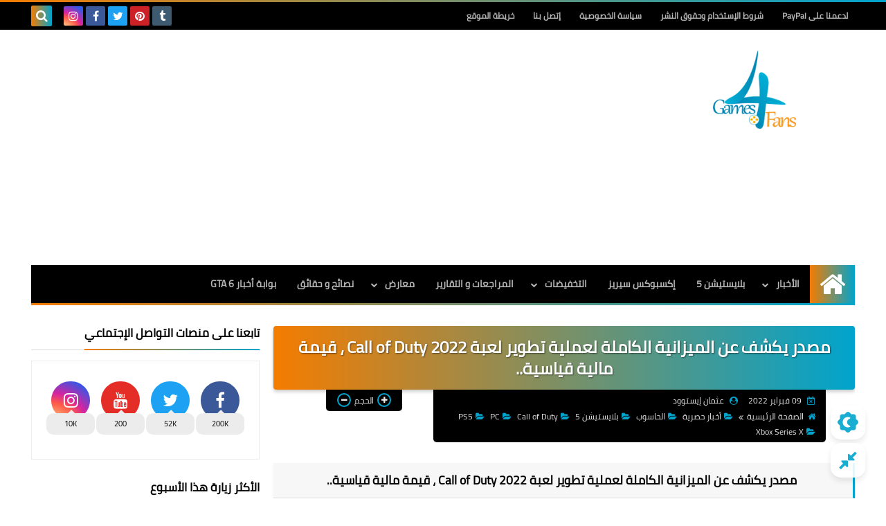

--- FILE ---
content_type: text/html; charset=UTF-8
request_url: https://www.thegames4fans.com/2022/02/source-reveals-full-budget-development-of-the-call-of-duty-2022-a-record-financial-value.html
body_size: 86174
content:
<!DOCTYPE html>
<html dir='rtl' lang='en' xmlns='http://www.w3.org/1999/xhtml' xmlns:b='http://www.google.com/2005/gml/b' xmlns:data='http://www.google.com/2005/gml/data' xmlns:expr='http://www.google.com/2005/gml/expr'>
<head prefix='og: http://ogp.me/ns# fb: http://ogp.me/ns/fb# article: http://ogp.me/ns/article#'>
<!-- DNS Prefetch -->
<link as='image' href='https://www.thegames4fans.com/favicon.ico' rel='prefetch'/><link as='image' href='https://3.bp.blogspot.com/-TTjKNu81qZc/WmZwH-ZbHiI/AAAAAAAAAIE/5AD2e-RqhbUjv2-w13HQ5o8jFF_0krT-ACK4BGAYYCw/s1600-e360/SqBack.jpg' rel='preload'/><link href='https://script.google.com' rel='dns-prefetch'/><link href='https://fonts.gstatic.com' rel='dns-prefetch'/><link href='https://fonts.googleapis.com' rel='dns-prefetch'/><link href='https://1.bp.blogspot.com' rel='dns-prefetch'/><link href='https://2.bp.blogspot.com' rel='dns-prefetch'/><link href='https://3.bp.blogspot.com' rel='dns-prefetch'/><link href='https://4.bp.blogspot.com' rel='dns-prefetch'/><link href='https://cdnjs.cloudflare.com' rel='dns-prefetch'/><link href='https://pagead2.googlesyndication.com' rel='dns-prefetch'/><link href='https://accounts.google.com' rel='dns-prefetch'/><link href='https://resources.blogblog.com' rel='dns-prefetch'/><link as='image' href='https://blogger.googleusercontent.com/img/a/AVvXsEjtBg9sASdDqNmiLWqeRepKRS7rqzONRh6ICoWj-cRk27MQTKJbV_QX8Mpkj_TrPqKD2f8m3DRMjGGugxKDaedB5vs1YrH39ICl7UIx1GigP9re1TjbRZcdD0MyYAHqXmLmZLgO_HtfUj5m4MFaB-Hazg0yEj6IgSCQnCQJWZk0IVZwrzZL-SLZ2n_Z=w640-h360' rel='preload'/><link href='https://connect.facebook.net' rel='dns-prefetch'/><link href='https://www.facebook.com' rel='dns-prefetch'/><link href='https://disqus.com' rel='dns-prefetch'/><link href='https://c.disquscdn.com' rel='dns-prefetch'/><link as='font' crossorigin='anonymous' href='https://fonts.gstatic.com/s/cairo/v6/SLXGc1nY6HkvalIkTpu0xg.woff2' rel='preload'/><link as='font' crossorigin='anonymous' href='https://fonts.gstatic.com/s/cairo/v6/SLXGc1nY6HkvalIvTpu0xg.woff2' rel='preload'/><link as='font' crossorigin='anonymous' href='https://fonts.gstatic.com/s/cairo/v6/SLXGc1nY6HkvalIhTps.woff2' rel='preload'/><link as='font' crossorigin='anonymous' href='https://cdnjs.cloudflare.com/ajax/libs/font-awesome/4.7.0/fonts/fontawesome-webfont.woff2?v=4.7.0' rel='preload'/><link as='script' href='https://www.google-analytics.com/analytics.js' rel='preload'/>
<!-- Default Meta -->
<meta content='text/html; charset=UTF-8' http-equiv='Content-Type'/>
<meta content='width=device-width, initial-scale=1' name='viewport'/>
<link href='https://www.thegames4fans.com/2022/02/source-reveals-full-budget-development-of-the-call-of-duty-2022-a-record-financial-value.html' rel='canonical'/>
<meta content='في الفترة السابقة و نحن نغطي تفاصيل أغلب الألعاب من خلال مقالات عبارة عن أخبار متنوعة فقد كان هناك حضور بارز لسلسلة ألعاب Call of Duty ' name='description'/>
<link async='async' href='https://www.thegames4fans.com/favicon.ico' rel='icon' type='image/x-icon'/>
<meta content='IE=edge' http-equiv='X-UA-Compatible'/>
<meta content='blogger' name='generator'/>
<meta content='#40b3d0' name='theme-color'/>
<meta content='#40b3d0' name='msapplication-navbutton-color'/>
<meta content='2776537347051181655' name='BlogId'/>
<link href='https://blogger.googleusercontent.com/img/a/AVvXsEjtBg9sASdDqNmiLWqeRepKRS7rqzONRh6ICoWj-cRk27MQTKJbV_QX8Mpkj_TrPqKD2f8m3DRMjGGugxKDaedB5vs1YrH39ICl7UIx1GigP9re1TjbRZcdD0MyYAHqXmLmZLgO_HtfUj5m4MFaB-Hazg0yEj6IgSCQnCQJWZk0IVZwrzZL-SLZ2n_Z=w640-h360' rel='image_src'/>
<!--[if IE]><script type='text/javascript'>(function(){var html5=("abbr,article,aside,audio,canvas,datalist,details,"+"figure,footer,header,hgroup,mark,menu,meter,nav,output,"+"progress,section,time,video").split(',');for(var i=0;i<html5.length;i++){document.createElement(html5[i])}try{document.execCommand('BackgroundImageCache',false,true)}catch(e){}})()</script><![endif]-->
<!-- Title -->
<title>مصدر يكشف عن الميزانية الكاملة لعملية تطوير لعبة Call of Duty 2022 &#1548; قيمة مالية قياسية..</title>
<!-- Open Graph -->
<meta content='ar_AR' property='og:locale'/>
<meta content='https://www.thegames4fans.com/2022/02/source-reveals-full-budget-development-of-the-call-of-duty-2022-a-record-financial-value.html' property='og:url'/>
<meta content='مصدر يكشف عن الميزانية الكاملة لعملية تطوير لعبة Call of Duty 2022 ، قيمة مالية قياسية..' property='og:title'/>
<meta content='اخبار العاب الفيديو - GAMES4FANS' property='og:site_name'/>
<meta content='في الفترة السابقة و نحن نغطي تفاصيل أغلب الألعاب من خلال مقالات عبارة عن أخبار متنوعة فقد كان هناك حضور بارز لسلسلة ألعاب Call of Duty ' property='og:description'/>
<meta content='مصدر يكشف عن الميزانية الكاملة لعملية تطوير لعبة Call of Duty 2022 ، قيمة مالية قياسية..' property='og:image:alt'/>
<meta content='article' property='og:type'/>
<meta content='https://blogger.googleusercontent.com/img/a/AVvXsEjtBg9sASdDqNmiLWqeRepKRS7rqzONRh6ICoWj-cRk27MQTKJbV_QX8Mpkj_TrPqKD2f8m3DRMjGGugxKDaedB5vs1YrH39ICl7UIx1GigP9re1TjbRZcdD0MyYAHqXmLmZLgO_HtfUj5m4MFaB-Hazg0yEj6IgSCQnCQJWZk0IVZwrzZL-SLZ2n_Z=w1200-h630-p-k-no-nu' property='og:image'/>
<!-- Twitter Card -->
<meta content='summary_large_image' name='twitter:card'/>
<meta content='https://www.thegames4fans.com/' name='twitter:domain'/>
<meta content='في الفترة السابقة و نحن نغطي تفاصيل أغلب الألعاب من خلال مقالات عبارة عن أخبار متنوعة فقد كان هناك حضور بارز لسلسلة ألعاب Call of Duty ' name='twitter:description'/>
<meta content='مصدر يكشف عن الميزانية الكاملة لعملية تطوير لعبة Call of Duty 2022 ، قيمة مالية قياسية..' name='twitter:title'/>
<meta content='https://blogger.googleusercontent.com/img/a/AVvXsEjtBg9sASdDqNmiLWqeRepKRS7rqzONRh6ICoWj-cRk27MQTKJbV_QX8Mpkj_TrPqKD2f8m3DRMjGGugxKDaedB5vs1YrH39ICl7UIx1GigP9re1TjbRZcdD0MyYAHqXmLmZLgO_HtfUj5m4MFaB-Hazg0yEj6IgSCQnCQJWZk0IVZwrzZL-SLZ2n_Z=w1200-h630-p-k-no-nu' name='twitter:image'/>
<!-- Feed Links -->
<link rel="alternate" type="application/atom+xml" title="اخبار العاب الفيديو - GAMES4FANS - Atom" href="https://www.thegames4fans.com/feeds/posts/default" />
<link rel="alternate" type="application/rss+xml" title="اخبار العاب الفيديو - GAMES4FANS - RSS" href="https://www.thegames4fans.com/feeds/posts/default?alt=rss" />
<link rel="service.post" type="application/atom+xml" title="اخبار العاب الفيديو - GAMES4FANS - Atom" href="https://www.blogger.com/feeds/2776537347051181655/posts/default" />

<link rel="alternate" type="application/atom+xml" title="اخبار العاب الفيديو - GAMES4FANS - Atom" href="https://www.thegames4fans.com/feeds/8369279902114358912/comments/default" />
<script async='async' crossorigin='anonymous' src='https://pagead2.googlesyndication.com/pagead/js/adsbygoogle.js?client=ca-pub-1521120436880201'></script>
<!-- Required -->
<meta content='606787369340768' property='fb:app_id'/>
<meta content='328612873928942' property='fb:admins'/>
<meta content='https://www.facebook.com/games4fans' property='article:publisher'/>
<meta content='https://www.facebook.com/DrakeOth' property='article:author'/>
<meta content='1334699479' name='twitter:site'/>
<meta content='@GAMES4FANS1' name='twitter:creator'/>
<meta content='e15a250947dde3e4' name='yandex-verification'/>
<meta content='et7dh9u6r7cwiq66zwa591zvw4d40m' name='facebook-domain-verification'/>
<meta content='kHgaGe3r1Bja8H3F-evueqkMgPv1yYg3n_e8lMm_qLA' name='google-site-verification'/>
<!-- Template Skin -->
<style id='page-skin-1' type='text/css'><!--
/* === Squeeze Template ====
-> Platform : Blogger
-> Category : Magazine
-> Homepage : https://squeeze-template.blogspot.com
-> Version  : 2.3.0
-> Updated  : 07 October 2020
*//*=================
>Normalize
===================*/
html{font-family:serif;line-height:1.15;-ms-text-size-adjust:100%;-webkit-text-size-adjust:100%}body{margin:0}article,aside,footer,header,nav,section{display:block}h1{font-size:2em;margin:.67em 0}figcaption,figure,main{display:block}figure{margin:1em 40px}hr{box-sizing:content-box;height:0;overflow:visible}pre{font-family:monospace,monospace;font-size:1em}a:focus,a:active{outline:none}a{background-color:transparent;-webkit-text-decoration-skip:objects}a:active,a:hover{outline-width:0}abbr[title]{border-bottom:none;text-decoration:underline;text-decoration:underline dotted}b,strong{font-weight:inherit;font-weight:bolder}code,kbd,samp{font-family:monospace,monospace;font-size:1em}dfn{font-style:italic}mark{background-color:#ff0;color:#000}small{font-size:80%}sub,sup{font-size:75%;line-height:0;position:relative;vertical-align:baseline}sub{bottom:-.25em}sup{top:-.5em}audio,video{display:inline-block}audio:not([controls]){display:none;height:0}img{max-width:100%;border-style:none}svg:not(:root){overflow:hidden}button,input,optgroup,select,textarea{font-family:serif;font-size:100%;line-height:1.15;margin:0}button,input{outline:none!important;overflow:visible}button,select{text-transform:none}button,html [type="button"],
[type="reset"],[type="submit"]{-webkit-appearance:button}button::-moz-focus-inner,[type="button"]::-moz-focus-inner,[type="reset"]::-moz-focus-inner,[type="submit"]::-moz-focus-inner{border-style:none;padding:0}button:-moz-focusring,[type="button"]:-moz-focusring,[type="reset"]:-moz-focusring,[type="submit"]:-moz-focusring{outline:1px dotted ButtonText}fieldset{border:1px solid silver;margin:0 2px;padding:.35em .625em .75em}legend{box-sizing:border-box;color:inherit;display:table;max-width:100%;padding:0;white-space:normal}progress{display:inline-block;vertical-align:baseline}textarea{overflow:auto}[type="checkbox"],[type="radio"]{box-sizing:border-box;padding:0}[type="number"]::-webkit-inner-spin-button,[type="number"]::-webkit-outer-spin-button{height:auto}[type="search"]{-webkit-appearance:textfield;outline-offset:-2px}[type="search"]::-webkit-search-cancel-button,[type="search"]::-webkit-search-decoration{-webkit-appearance:none}::-webkit-file-upload-button{-webkit-appearance:button;font:inherit}details,menu{display:block}summary{display:list-item}canvas{display:inline-block}template{display:none}[hidden]{display:none}
*,:before,:after{-webkit-box-sizing:border-box;-moz-box-sizing:border-box;box-sizing:border-box}
iframe{border:none}
/*=================
>Spinner
===================*/
.Loading{position:fixed;z-index:9999;background-color:#fff;width:100vw;height:100vh;right:0;top:0}.spinner{text-align:center;top:-webkit-calc(50% - 12.5px);top:-moz-calc(50% - 12.5px);top:calc(50% - 12.5px);position:relative}.spinner > div{margin:0 5px;width:20px;height:20px;background:-webkit-linear-gradient(to left,#00a4cd,#F57C00);background:-linear-gradient(to left,#00a4cd,#F57C00);background:-moz-linear-gradient(to left,#00a4cd,#F57C00);background:-o-linear-gradient(to left,#00a4cd,#F57C00);background:linear-gradient(to left,#00a4cd,#F57C00);-webkit-border-radius:100%;-moz-border-radius:100%;border-radius:100%;display:inline-block;-webkit-animation:sk-bouncedelay 1.4s infinite ease-in-out both;-moz-animation:sk-bouncedelay 1.4s infinite ease-in-out both;-o-animation:sk-bouncedelay 1.4s infinite ease-in-out both;animation:sk-bouncedelay 1.4s infinite ease-in-out both}.spinner .bounce1{-webkit-animation-delay:-.32s;-moz-animation-delay:-.32s;-o-animation-delay:-.32s;animation-delay:-.32s}.spinner .bounce2{-webkit-animation-delay:-.16s;-moz-animation-delay:-.16s;-o-animation-delay:-.16s;animation-delay:-.16s}@-webkit-keyframes sk-bouncedelay{0%,80%,100%{-webkit-transform:scale(0)}40%{-webkit-transform:scale(1.0)}}@-moz-keyframes sk-bouncedelay{0%,80%,100%{-webkit-transform:scale(0);-moz-transform:scale(0);transform:scale(0)}40%{-webkit-transform:scale(1.0);-moz-transform:scale(1.0);transform:scale(1.0)}}@-o-keyframes sk-bouncedelay{0%,80%,100%{-webkit-transform:scale(0);-o-transform:scale(0);transform:scale(0)}40%{-webkit-transform:scale(1.0);-o-transform:scale(1.0);transform:scale(1.0)}}@keyframes sk-bouncedelay{0%,80%,100%{-webkit-transform:scale(0);-moz-transform:scale(0);-o-transform:scale(0);transform:scale(0)}40%{-webkit-transform:scale(1.0);-moz-transform:scale(1.0);-o-transform:scale(1.0);transform:scale(1.0)}}
/*=================
>Fonts
===================*/
@font-face{font-family:'Cairo';font-style:normal;font-weight:400;font-display:swap;src:local(Cairo),local(Cairo-Regular),url(https://fonts.gstatic.com/s/cairo/v6/SLXGc1nY6HkvalIkTpu0xg.woff2) format("woff2");unicode-range:U+0600-06FF,U+200C-200E,U+2010-2011,U+204F,U+2E41,U+FB50-FDFF,U+FE80-FEFC}
@font-face{font-family:'Cairo';font-style:normal;font-weight:400;font-display:swap;src:local(Cairo),local(Cairo-Regular),url(https://fonts.gstatic.com/s/cairo/v6/SLXGc1nY6HkvalIvTpu0xg.woff2) format("woff2");unicode-range:U+0100-024F,U+0259,U+1E00-1EFF,U+2020,U+20A0-20AB,U+20AD-20CF,U+2113,U+2C60-2C7F,U+A720-A7FF}
@font-face{font-family:'Cairo';font-style:normal;font-weight:400;font-display:swap;src:local(Cairo),local(Cairo-Regular),url(https://fonts.gstatic.com/s/cairo/v6/SLXGc1nY6HkvalIhTps.woff2) format("woff2");unicode-range:U+0000-00FF,U+0131,U+0152-0153,U+02BB-02BC,U+02C6,U+02DA,U+02DC,U+2000-206F,U+2074,U+20AC,U+2122,U+2191,U+2193,U+2212,U+2215,U+FEFF,U+FFFD}
/*=================
>Carousel
===================*/
@keyframes splide-loading{
0%{transform:rotate(0)}
to{transform:rotate(1turn)}
}
.splide__container{position:relative;box-sizing:border-box}
.splide__list{margin:0!important;padding:0!important;width:-webkit-max-content;width:max-content;will-change:transform}
.splide.is-active .splide__list{display:flex}
.splide{visibility:hidden}
.splide,.splide__slide{position:relative;outline:none}
.splide__slide{box-sizing:border-box;list-style-type:none!important;margin:0;flex-shrink:0}
.splide__slide img{vertical-align:bottom}
.splide__slider{position:relative}
.splide__track{position:relative;z-index:0;overflow:hidden}
.splide--draggable>.splide__track>.splide__list>.splide__slide{-webkit-user-select:none;user-select:none}
.splide--fade>.splide__track>.splide__list{display:block}
.splide--fade>.splide__track>.splide__list>.splide__slide{position:absolute;top:0;left:0;z-index:0;opacity:0}
.splide--fade>.splide__track>.splide__list>.splide__slide.is-active{position:relative;z-index:1;opacity:1}
.splide--rtl{direction:rtl}
.splide--ttb>.splide__track>.splide__list{display:block}
.splide__arrow svg{width:1.2em;height:1.2em;fill:currentColor}
.splide__arrow{cursor:pointer;outline:none}
.splide__arrow--prev svg{transform:scaleX(-1)}
.splide--nav>.splide__track>.splide__list>.splide__slide:focus{outline:none}
.splide--rtl>.splide__arrows .splide__arrow--prev svg,.splide--rtl>.splide__track>.splide__arrows .splide__arrow--prev svg{transform:scaleX(1)}
.splide--rtl>.splide__arrows .splide__arrow--next svg,.splide--rtl>.splide__track>.splide__arrows .splide__arrow--next svg{transform:scaleX(-1)}
.splide--ttb>.splide__arrows .splide__arrow--prev svg,.splide--ttb>.splide__track>.splide__arrows .splide__arrow--prev svg{transform:rotate(-90deg)}
.splide--ttb>.splide__arrows .splide__arrow--next svg,.splide--ttb>.splide__track>.splide__arrows .splide__arrow--next svg{transform:rotate(90deg)}
/*=================
>Main
===================*/
body{font-family:'Cairo',sans-serif;font-size:14px;line-height:1.5em;visibility:visible!important}
body[data-overflow='false']{overflow:hidden}
body.boxed .main-container{max-width:1230px}
body[data-protect='true']{-webkit-user-select:none;-khtml-user-select:none;-moz-user-select:none;-ms-user-select:none;user-select:none}
body::-webkit-scrollbar{background-color:#ffffff;width:10px}
body::-webkit-scrollbar-thumb{background:#00a4cd}
body::-moz-selection{background:#00a4cd;color:#FFF}
::-moz-selection{background:#00a4cd;color:#FFF}
::selection{background:#00a4cd;color:#FFF}
ul{list-style:none;padding:0;margin:0}
p{line-height:2;font-size:12px;text-align:justify}
a{text-decoration:none;color:inherit}
.main-container{max-width:100%;width:100%;margin:0 auto;background-color:#ffffff;-webkit-box-shadow:0 4px 8px 0 rgba(0,0,0,0.2),0 6px 20px 0 rgba(0,0,0,0.19);-moz-box-shadow:0 4px 8px 0 rgba(0,0,0,0.2),0 6px 20px 0 rgba(0,0,0,0.19);box-shadow:0 4px 8px 0 rgba(0,0,0,0.2),0 6px 20px 0 rgba(0,0,0,0.19)}
.main-container:before,.main-container:after{content:'';display:block;height:3px;background:-webkit-linear-gradient(to left,#00a4cd,#F57C00);background:-o-linear-gradient(to left,#00a4cd,#F57C00);background:-moz-linear-gradient(to left,#00a4cd,#F57C00);background:linear-gradient(to left,#00a4cd,#F57C00)}
#RecentPosts{margin-bottom:30px}
.side-right{margin-bottom:30px}
body.no-sidebar .side-right{float:none;width:100%}
body.no-sidebar aside{display:none}
.tempscheme{border-color:#00a4cd #000000 #F57C00 #859577;float:right;text-align:left}
/*=================
>Widths
===================*/
.middle-content{overflow:hidden;display:flex;align-items:flex-start;justify-content:space-between}
.side-right{position:relative;width:calc(100% - 330px - 20px)}
aside{width:330px;position:relative;margin-right:20px}
.wrapper{max-width:1230px;margin:0 auto}
#footer .color-wrap{position:relative;background-color:rgba(0,0,0,0.1)}
.main-wrap{padding:0 20px}
/*=================
>Framework
===================*/
/* ------- Quickedit ------ */
.quickedit:after{content:'\f0ad';position:absolute;font-family:fontawesome;color:#666;top:100%;left:0;font-size:18px;z-index:5;opacity:.8}
.quickedit:hover:after{-webkit-animation:quickedit .3s ease-in-out;-moz-animation:quickedit .3s ease-in-out;-o-animation:quickedit .3s ease-in-out;animation:quickedit .3s ease-in-out;opacity:1}
#LinkList304 .quickedit:after{top:0;right:100%}
@-webkit-keyframes quickedit{
50%{-webkit-transform:rotate(30deg);transform:rotate(30deg)}
75%{-webkit-transform:rotate(-30deg);transform:rotate(-30deg)}
100%{-webkit-transform:rotate(30deg);transform:rotate(30deg)}
}
@-moz-keyframes quickedit{
50%{-webkit-transform:rotate(30deg);-moz-transform:rotate(30deg);transform:rotate(30deg)}
75%{-webkit-transform:rotate(-30deg);-moz-transform:rotate(-30deg);transform:rotate(-30deg)}
100%{-webkit-transform:rotate(30deg);-moz-transform:rotate(30deg);transform:rotate(30deg)}
}
@-o-keyframes quickedit{
50%{-webkit-transform:rotate(30deg);-o-transform:rotate(30deg);transform:rotate(30deg)}
75%{-webkit-transform:rotate(-30deg);-o-transform:rotate(-30deg);transform:rotate(-30deg)}
100%{-webkit-transform:rotate(30deg);-o-transform:rotate(30deg);transform:rotate(30deg)}
}
@keyframes quickedit{
50%{-webkit-transform:rotate(30deg);-moz-transform:rotate(30deg);-o-transform:rotate(30deg);transform:rotate(30deg)}
75%{-webkit-transform:rotate(-30deg);-moz-transform:rotate(-30deg);-o-transform:rotate(-30deg);transform:rotate(-30deg)}
100%{-webkit-transform:rotate(30deg);-moz-transform:rotate(30deg);-o-transform:rotate(30deg);transform:rotate(30deg)}
}
/* ------- Headlines ------ */
.headline{margin-bottom:15px;border-bottom:2px solid #ececec}
.main-wrap aside .headline{margin-bottom:15px;border-bottom:2px solid #ececec}
footer .headline{margin-bottom:15px;border-bottom:2px solid #000000}
.headline h2,.headline h4{display:inline-block;margin:0 0 12px;font-size:17px;position:relative}
.main-wrap .headline h2{color:#000000}
.main-wrap .headline h4{color:#000000}
.main-wrap .headline{border-bottom:2px solid #ececec}
.main-wrap aside .headline h4{color:#000000}
footer .headline h4{color:#b4bea9}
.headline h2:after,.headline h4:after{content:"";height:2px;background:-webkit-linear-gradient(to left,#00a4cd,#F57C00);background:-o-linear-gradient(to left,#00a4cd,#F57C00);background:-moz-linear-gradient(to left,#00a4cd,#F57C00);background:linear-gradient(to left,#00a4cd,#F57C00);position:absolute;top:33px;left:0;right:0;bottom:0}
.headline > a{color:#6f6f6f;float:left;padding:5px 12px;font-size:12px;background-color:#ececec;-webkit-border-radius:2px;-moz-border-radius:2px;border-radius:2px;line-height:18px}
/* ------ Read More ------ */
.read-more{display:inline-block;background:-webkit-linear-gradient(to left,#00a4cd,#F57C00);background:-o-linear-gradient(to left,#00a4cd,#F57C00);background:-moz-linear-gradient(to left,#00a4cd,#F57C00);background:linear-gradient(to left,#00a4cd,#F57C00);padding:5px 15px;font-size:14px;font-weight:700;color:#ffffff;border-radius:30px}
.read-more:hover{padding:5px 25px}
/* ------ Post Share ------ */
.post-share{float:left}
.post-share .share-icon{z-index:1;float:left;width:31px;height:31px;line-height:31px;text-align:center;background:-webkit-linear-gradient(to left,#00a4cd,#F57C00);background:-o-linear-gradient(to left,#00a4cd,#F57C00);background:-moz-linear-gradient(to left,#00a4cd,#F57C00);background:linear-gradient(to left,#00a4cd,#F57C00);color:#ffffff;font-size:16px;border-radius:100%;cursor:pointer;position:relative}
.post-share .share-icon:after{opacity:0;content:"";font-family:FontAwesome;border-width:5px;border-style:solid;position:absolute;top:11px;left:97%;pointer-events:none}
.rtl .post-share .share-icon:after{border-color:transparent transparent transparent #00a4cd}
.ltr .post-share .share-icon:after{border-color:transparent #00a4cd transparent transparent}
.post-share .share-icon.arrow:after{opacity:1}
.post-share .share-icon i{pointer-events:none}
.post-share .share-menu{visibility:hidden;float:left;margin-top:1px;margin-bottom:0;margin-left:5px}
.post-share .share-menu li{float:left;opacity:0;margin-left:5px}
.rtl .post-share .share-menu li{-webkit-transform:translateX(-30px);-ms-transform:translateX(-30px);-moz-transform:translateX(-30px);-o-transform:translateX(-30px);transform:translateX(-30px)}
.ltr .post-share .share-menu li{-webkit-transform:translateX(30px);-ms-transform:translateX(30px);-moz-transform:translateX(30px);-o-transform:translateX(30px);transform:translateX(30px)}
.post-share .share-menu li i{width:27px;height:27px;line-height:29px;margin-top:1px;border-radius:100%;color:#FFF}
.post-share .share-menu li .fa-facebook{background-color:#3b5998}
.post-share .share-menu li .fa-twitter{background-color:#1da1f2}
.post-share .share-menu li .fa-pinterest-p{background-color:#cc2127}
.share-open.share-menu{visibility:visible}
[dir] .share-open.share-menu li{opacity:1;-webkit-transform:translateX(0);-ms-transform:translateX(0);-moz-transform:translateX(0);-o-transform:translateX(0);transform:translateX(0)}
.share-open.share-menu li:nth-of-type(1){-webkit-transition:.4s linear;-o-transition:.4s linear;-moz-transition:.4s linear;transition:.4s linear}
.share-open.share-menu li:nth-of-type(2){-webkit-transition:.3s linear;-o-transition:.3s linear;-moz-transition:.3s linear;transition:.3s linear}
.share-open.share-menu li:nth-of-type(3){-webkit-transition:.2s linear;-o-transition:.2s linear;-moz-transition:.2s linear;transition:.2s linear}
/* ------ Image Wrap ------ */
.img-wrap{display:block;border-radius:4px;overflow:hidden;position:relative}
.img-wrap:hover img{-webkit-transform:scale(1.1) rotate(3deg);-ms-transform:scale(1.1) rotate(3deg);-moz-transform:scale(1.1) rotate(3deg);-o-transform:scale(1.1) rotate(3deg);transform:scale(1.1) rotate(3deg)}
.overlay{opacity:0;width:100%;height:100%;overflow:hidden;-webkit-border-radius:2px;-moz-border-radius:2px;border-radius:2px;background:-webkit-linear-gradient(to left,#00a4cd,#F57C00);background:-o-linear-gradient(to left,#00a4cd,#F57C00);background:-moz-linear-gradient(to left,#00a4cd,#F57C00);background:linear-gradient(to left,#00a4cd,#F57C00);position:absolute;top:0;left:0}{opacity:0;width:100%;height:100%;overflow:hidden;-webkit-border-radius:2px;-moz-border-radius:2px;border-radius:2px;background:rgba(0,0,0,0.6);position:absolute;top:0;left:0}
.img-wrap:hover .overlay{opacity:.8}
.details-on-img{position:absolute;top:0;left:0;right:0;bottom:0}
.details-on-img .author-prof,.details-on-img .post-date{padding:0 4px;background:#ffffff;font-size:10px;-webkit-border-radius:1px;-moz-border-radius:1px;border-radius:1px;position:absolute;right:-100%;z-index:2;-webkit-box-shadow:-2px 2px 10px -1px rgba(0,0,0,0.3);-moz-box-shadow:-2px 2px 10px -1px rgba(0,0,0,0.3);box-shadow:-2px 2px 10px -1px rgba(0,0,0,0.3)}
.details-on-img .author-prof{color:#00a4cd}
.details-on-img .post-date{color:#F57C00}
.img-wrap .author-prof{top:30px;-webkit-transition:.4s linear;-o-transition:.4s linear;-moz-transition:.4s linear;transition:.4s linear}
.img-wrap .post-date{top:55px;-webkit-transition:.6s linear;-o-transition:.6s linear;-moz-transition:.6s linear;transition:.6s linear}
.img-wrap:hover .author-prof,.img-wrap:hover .post-date{right:0}
.img-wrap img{display:block;width:100%;height:100%}
.rtl .details-on-img > *{direction:rtl}
.ltr .details-on-img > *{direction:ltr}
.details-on-img i{margin-left:5px;float:right;margin-top:5px}
.caption{padding:30px;background:-webkit-gradient(linear,left top, left bottom,from(transparent),color-stop(rgba(0,0,0,0.7)),to(#000));background:-webkit-linear-gradient(transparent,rgba(0,0,0,0.7),#000);background:-o-linear-gradient(transparent,rgba(0,0,0,0.7),#000);background:-moz-linear-gradient(transparent,rgba(0,0,0,0.7),#000);background:linear-gradient(transparent,rgba(0,0,0,0.7),#000);color:#FFF;position:absolute;bottom:0;right:0;left:0}
aside .img-wrap:before,aside .img-wrap:after{display:none}
/* ------ Social Colors ------ */
.social .fa-facebook{background-color:#3b5998}.social .fa-twitter{background-color:#1da1f2}.social .fa-rss{background-color:#f26522}.social .fa-dribbble{background-color:#ea4c89}.social .fa-google-plus{background-color:#dd4b39}.social .fa-pinterest{background-color:#cc2127}.social .fa-linkedin{background-color:#0976b4}.social .fa-wordpress{background-color:#00769d}.social .fa-github{background-color:#000000}.social .fa-youtube{background-color:#e52d27}.social .fa-quora{background-color:#a82400}.social .fa-spotify{background-color:#1ed760}.social .fa-snapchat{background-color:#f5d602}.social .fa-flickr{background-color:#FF0084}.social .fa-instagram{background-color:#7c38af;background:radial-gradient(circle at 0 130%, #fdf497 0%, #fdf497 5%, #fd5949 45%,#d6249f 60%,#285AEB 90%)}.social .fa-behance{background-color:#009fff}.social .fa-whatsapp{background-color:#189d0e}.social .fa-soundcloud{background-color:#FF5419}.social .fa-tumblr{background-color:#3e5a70}.social .fa-khamsat{background-color:#f9b01c}.social .fa-tradent{background-color:#59c5c4}.social .fa-blogger{background-color:#fc9644}.social .fa-telegram{background-color:#32AEE1}.social .fa-google-play{background-color:#3d9dab}.social .fa-mostaql{background-color:#2caae2}.social .fa-messenger{background-color:#0084ff}.social .fa-paypal{background-color:#193685}.social .fa-reddit{background-color:#ff4500}.social .fa-vk{background-color:#45668e}.social .fa-website{background-color:#444444}.fa-website:before{content:"\f0ac"}
/* ------ Label-Title ------ */
.label-title{padding:0 8px;background:-webkit-linear-gradient(to left,#00a4cd,#F57C00);background:-o-linear-gradient(to left,#00a4cd,#F57C00);background:-moz-linear-gradient(to left,#00a4cd,#F57C00);background:linear-gradient(to left,#00a4cd,#F57C00);color:#ffffff;font-size:12px;-webkit-border-radius:1.5px;-moz-border-radius:1.5px;border-radius:1.5px;position:absolute;top:10px;right:10px;z-index:2}
.img-wrap:hover .label-title{right:-100%}
.img-wrap .label-name{float:right;background:-webkit-linear-gradient(to left,#00a4cd,#F57C00);background:-o-linear-gradient(to left,#00a4cd,#F57C00);background:-moz-linear-gradient(to left,#00a4cd,#F57C00);background:linear-gradient(to left,#00a4cd,#F57C00);padding:2px 10px;-webkit-border-radius:100px;-moz-border-radius:100px;border-radius:100px;font-size:12px;margin-bottom:10px;color:#ffffff;position:relative;right:0}
.img-wrap:hover .label-name{right:-100%}
/* ------ Ribble Button ------ */
.ribble{position:relative;overflow:hidden}
.ribble span{font-weight:bold;position:relative;z-index:1;-webkit-transition:.6s ease-in-out;-o-transition:.6s ease-in-out;-moz-transition:.6s ease-in-out;transition:.6s ease-in-out}
.ribble:hover{padding:5px 20px}
.ribble:hover span{color:#ffffff}
.ribble:before{content:'';background:-webkit-linear-gradient(to left,#00a4cd,#F57C00);background:-o-linear-gradient(to left,#00a4cd,#F57C00);background:-moz-linear-gradient(to left,#00a4cd,#F57C00);background:linear-gradient(to left,#00a4cd,#F57C00);position:absolute;top:100%;right:-200%;height:200%;width:200%;display:block;z-index:1;-webkit-border-radius:100px;-moz-border-radius:100px;border-radius:100px;-webkit-transform:scale(0);-ms-transform:scale(0);-moz-transform:scale(0);-o-transform:scale(0);transform:scale(0);-webkit-transition:.5s ease-in-out;-o-transition:.5s ease-in-out;-moz-transition:.5s ease-in-out;transition:.5s ease-in-out}
.ribble:hover:before{top:-25px;right:-50px;-webkit-transform:scale(1);-ms-transform:scale(1);-moz-transform:scale(1);-o-transform:scale(1);transform:scale(1)}
/* ------ Other ------ */
.blog-admin,#uds-searchControl,#ContactForm93{display:none}
.clear-left{display:block;clear:left}
.clear{clear:both;display:block}
object{max-width:100%}
.hide{display:none!important}
*:not(.notr),:not(.notr):before,:not(.notr):after{-webkit-transition:.3s ease-in-out;-o-transition:.3s ease-in-out;-moz-transition:.3s ease-in-out;transition:.3s ease-in-out}
.post-body #ContactForm93{display:block}
div#Tempnec{display:none!important}
#blogger-components{display:none!important}
body .cookie-choices-info{top:auto;bottom:0;background-color:#333}
/*=================
>Header
===================*/
header .color-wrap{background-color:#000000}
header #top-bar{padding:0 20px;height:40px;line-height:40px;color:#FFF;position:relative}
#head-sec{padding:30px 20px;min-height:120px;overflow:hidden}
/* ------ Fixed TopBar ------ */
header .color-wrap.fixed{position:fixed;width:100%;top:0;right:0;z-index:6}
/* ------ Header Social ------ */
header #top-bar #LinkList301{z-index:1;max-width:30%;margin-left:45px;float:left;position:relative;height:40px}
#LinkList301 .social-static{margin-top:5px;white-space:nowrap;overflow-x:auto}
#LinkList301 .social-static li{vertical-align:top}
#LinkList301 .social-static::-webkit-scrollbar{width:0px}
.social-static li{display:inline-block;margin:1px 2px 0;overflow:hidden}
.social-static li i{color:#FFF;width:28px;height:28px;line-height:28px;-webkit-border-radius:2px;-moz-border-radius:2px;border-radius:2px;display:block;text-align:center;font-size:16px}
.social-static li svg{width:28px;height:28px;padding:6px 0;-webkit-border-radius:2px;-moz-border-radius:2px;border-radius:2px;display:block;fill:#FFF}
.social-static li:hover{-webkit-animation:SocIcons .2s ease-in-out;-moz-animation:SocIcons .2s ease-in-out;-o-animation:SocIcons .2s ease-in-out;animation:SocIcons .2s ease-in-out}
@-webkit-keyframes SocIcons{
50%{-webkit-transform:scale(0.7);transform:scale(0.7)}
100%{-webkit-transform:scale(1.5);transform:scale(1.5)}
}
@-moz-keyframes SocIcons{
50%{-webkit-transform:scale(0.7);-moz-transform:scale(0.7);transform:scale(0.7)}
100%{-webkit-transform:scale(1.5);-moz-transform:scale(1.5);transform:scale(1.5)}
}
@-o-keyframes SocIcons{
50%{-webkit-transform:scale(0.7);-o-transform:scale(0.7);transform:scale(0.7)}
100%{-webkit-transform:scale(1.5);-o-transform:scale(1.5);transform:scale(1.5)}
}
@keyframes SocIcons{
50%{-webkit-transform:scale(0.7);-moz-transform:scale(0.7);-o-transform:scale(0.7);transform:scale(0.7)}
100%{-webkit-transform:scale(1.5);-moz-transform:scale(1.5);-o-transform:scale(1.5);transform:scale(1.5)}
}
/* ------ Header Pages List ------ */
header #top-bar #PageList301{float:right;height:40px}
header #top-bar .menu li{float:right;margin:8px 0}
header #top-bar .menu li a{-webkit-transition:none;-o-transition:none;-moz-transition:none;transition:none;background:#000000;margin-left:7px;font-size:12px;display:block;line-height:normal;padding:0 10px;-webkit-border-radius:2px;-moz-border-radius:2px;border-radius:2px;font-weight:700;color:#b8b8b8;line-height:2em}
header #top-bar .menu li a:hover,header #top-bar .menu li.selected a{color:#ffffff!important;background:-webkit-linear-gradient(to left,#00a4cd,#F57C00);background:-o-linear-gradient(to left,#00a4cd,#F57C00);background:-moz-linear-gradient(to left,#00a4cd,#F57C00);background:linear-gradient(to left,#00a4cd,#F57C00)}
header #top-bar .menu-res{display:none}
header #top-bar .menu-res button{background:none;border:none;display:block;width:30px;height:30px;line-height:30px;font-size:20px;background:-webkit-linear-gradient(to left,#00a4cd,#F57C00);background:-o-linear-gradient(to left,#00a4cd,#F57C00);background:-moz-linear-gradient(to left,#00a4cd,#F57C00);background:linear-gradient(to left,#00a4cd,#F57C00);color:#ffffff;text-align:center;-webkit-border-radius:2px;-moz-border-radius:2px;border-radius:2px;cursor:pointer;position:absolute;top:5px;right:20px;z-index:2;cursor:pointer}
.menu-res-wrap ul:before{content:"";border-width:8px;border-style:solid;border-color:transparent transparent #000000;position:absolute;top:-14px;right:10px;z-index:2}
.menu-res-wrap ul{width:180px;top:50px;position:absolute;background-color:#000000;right:10px;padding:10px;-webkit-border-radius:2px;-moz-border-radius:2px;border-radius:2px;z-index:-1;opacity:0;pointer-events:none;}
.menu-res-wrap ul.open{z-index:9999;opacity:1;pointer-events:auto;}
.menu-res-wrap li a{display:block;border-bottom:1px dashed rgba(255,255,255,0.075);color:#dddddd;text-align:center}
.menu-res-wrap li:last-of-type a{border-bottom:none}
/* ------ Search Box ------ */
header #HTML301{height:100%;position:absolute;left:20px;min-width:230px}
header .search{position:relative;display:flex;justify-content:flex-end;align-items:center;height:30px;margin-top:5px}
header .search label{width:0px;overflow:hidden;height:100%;display:flex;flex-wrap:wrap}
header .search input{z-index:1;font-family:inherit;-webkit-border-radius:0 1px 1px 0;-moz-border-radius:0 1px 1px 0;border-radius:0 1px 1px 0;height:100%;width:100%;background-color:#000000;color:#ffffff;font-size:12px;border:none;outline:none;padding:0 15px}
header .search button{color:#ffffff;background:-webkit-linear-gradient(to left,#00a4cd,#F57C00);background:-o-linear-gradient(to left,#00a4cd,#F57C00);background:-moz-linear-gradient(to left,#00a4cd,#F57C00);background:linear-gradient(to left,#00a4cd,#F57C00);display:block;width:30px;height:30px;line-height:29px;font-size:18px;text-align:center;-webkit-border-radius:2px;-moz-border-radius:2px;border-radius:2px;cursor:pointer;flex-shrink:0;position:relative;border:none}
header .search.open-search label{width:100%}
/* ------ Logo & AD ------ */
#Header1{width:290px;float:right}
#Header1 .headone{font-weight:700;display:block;margin:0 0 10px;font-size:35px;line-height:1em;text-align:center}
#Header1 p{margin:0;font-size:12px;text-align:center;line-height:1.5em}
#Header1 img{width:auto;max-width:100%;margin:0 auto;display:block}
.img-logo{display:block}
#HTML302,#HTML307{width:728px;float:left;text-align:left}
/* ------ Main Menu ------ */
#menu-bar{clear:both;position:relative;padding:0 20px;margin-bottom:30px}
#LinkList302{height:58px;background-color:#000000;position:relative}
#LinkList302:before{content:'';display:block;height:3px;background:-webkit-linear-gradient(to left,#00a4cd,#F57C00);background:-o-linear-gradient(to left,#00a4cd,#F57C00);background:-moz-linear-gradient(to left,#00a4cd,#F57C00);background:linear-gradient(to left,#00a4cd,#F57C00);position:absolute;width:100%;bottom:0;right:0}
#menu-bar .menu-bar ul li{float:right}
#menu-bar .menu-bar ul li>a{font-weight:700;display:block;width:100%;padding:17px 15px;color:#b8b8b8;position:relative}
#menu-bar .menu-bar li>a:hover{background-color:#000000;color:#ececec}
#menu-bar .menu-bar ul li.drop-menu-st >a{padding-left:30px}
.menu-bar ul i{font-size:18px;display:inline-block;vertical-align:middle;margin-left:10px}
#menu-bar .home{white-space:nowrap;overflow:hidden;height:55px;line-height:25px;background:-webkit-linear-gradient(to left,#00a4cd,#F57C00);background:-o-linear-gradient(to left,#00a4cd,#F57C00);background:-moz-linear-gradient(to left,#00a4cd,#F57C00);background:linear-gradient(to left,#00a4cd,#F57C00);color:#FFF!important;min-width:65px;max-width:65px}
#menu-bar .home:hover{max-width:100%!important;padding-right:40px}
#menu-bar .home span{position:relative;right:50px}
#menu-bar .home:hover span{right:0px}
.home:before{font-weight:400;content:"\f015";font-family:"fontawesome";font-size:20px;position:absolute;right:23px;text-indent:0;-webkit-transform:scale(2);-ms-transform:scale(2);-moz-transform:scale(2);-o-transform:scale(2);transform:scale(2);top:16px}
#menu-bar .home:hover:before{right:10px;-webkit-transform:scale(1);-ms-transform:scale(1);-moz-transform:scale(1);-o-transform:scale(1);transform:scale(1)}
/* ------ Sub Menu ------ */
#menu-bar .menu-bar li>ul li a{padding:12px 20px}
#menu-bar .menu-bar li>ul li a:hover{background:-webkit-linear-gradient(to left,#00a4cd,#F57C00);background:-o-linear-gradient(to left,#00a4cd,#F57C00);background:-moz-linear-gradient(to left,#00a4cd,#F57C00);background:linear-gradient(to left,#00a4cd,#F57C00);color:#ffffff;padding-right:30px}
.drop-menu-st{position:relative;padding-bottom:5px}
.drop-menu-st:after{content:"\f078";font-family:"fontawesome";font-size:10px;color:#b8b8b8;position:absolute;top:18px;left:10px}
.drop-menu-st > ul{display:none;width:200px;height:auto;background-color:#000000;position:absolute;top:58px;z-index:10;-webkit-box-shadow:0 5px 5px 0 rgba(0,0,0,0.2);-moz-box-shadow:0 5px 5px 0 rgba(0,0,0,0.2);box-shadow:0 5px 5px 0 rgba(0,0,0,0.2)}
.drop-menu-st:hover > ul{display:block}
#menu-bar .drop-menu-st ul li{float:none;position:relative}
/* ------ Bottom Menu ------ */
.bot-menu-st:hover > ul{display:block}
.bot-menu-st > ul{display:none;width:200px;height:auto;background-color:#000000;position:absolute;top:0;right:100%;z-index:10;-webkit-box-shadow:0 5px 5px 0 rgba(0,0,0,0.2);box-shadow:0 5px 5px 0 rgba(0,0,0,0.2)}
.rtl .bot-menu-st:after{content:"\f053"}
.ltr .bot-menu-st:after{content:"\f054"}
.bot-menu-st:after{font-family:"fontawesome";font-size:10px;color:#b8b8b8;position:absolute;top:12px;left:10px}
/* ------ Fixed Menu ------ */
.fixed#menu-bar{height:58px}
.fixed#menu-bar #LinkList302{width:100%;position:fixed;z-index:6;top:0;right:0;-webkit-box-shadow:rgba(0,0,0,0.1) 0 2px 2px;box-shadow:rgba(0,0,0,0.1) 0 2px 2px;opacity:.99;-webkit-animation:fxd 1s;animation:fxd 1s}
@-webkit-keyframes fxd{
from{top:-60px}
to{top:0}
}
@keyframes fxd{
from{top:-60px}
to{top:0}
}
/* ------ Mega Menu ------ */
.mega-wrap{background-color:#000000;overflow:hidden;width:100%;position:absolute;top:100%;right:0;padding:0 20px;z-index:-1;max-height:0}
.mega-wrap.open{max-height:295px;height:295px;padding:20px;z-index:5}
.mega-wrap > i.fa-spin{color:#ffffff;display:block;text-align:center;font-size:40px;margin-top:80px}
.mega-post:last-of-type{margin-left:0}
.mega-post{padding:0 10px}
.mega-wrap .splide__track{margin:0 -10px}
.mega-post .img-wrap{height:180px}
.mega-post .post-title a{color:#b8b8b8;font-size:14px}
.mega-post .post-title a:hover{color:#ececec}
.mega-post .post-title{margin:0;max-height:50px;overflow:hidden}
.mega-carousel .splide__arrows button{position:absolute;top:80px;background-color:#d8d8d8;font-family:"fontawesome";width:25px;height:25px;fill:#000000;font-size:10px;line-height:0;border:none;border-radius:100%;z-index:2}
.mega-carousel .splide__arrow.splide__arrow--prev{right:10px}
.mega-carousel .splide__arrow.splide__arrow--next{left:10px}
.mega-post .details{margin-bottom:5px}
.mega-post .post-date i{font-size:inherit}
.mega-post .post-date{color:#b8b8b8}
.mega-post .details{margin:5px 0 0}
/* ------ Responsive Menu ------ */
.menu-bar-res{display:none;float:left;border:none;background:none;padding:0px}
.menu-bar-res .fa-bars{cursor:pointer;color:#ffffff;background:-webkit-linear-gradient(to left,#00a4cd,#F57C00);background:-o-linear-gradient(to left,#00a4cd,#F57C00);background:-moz-linear-gradient(to left,#00a4cd,#F57C00);background:linear-gradient(to left,#00a4cd,#F57C00);height:55px;width:55px;text-align:center;font-size:26px;padding-top:16px}
.res-home{display:none;float:right;height:55px;width:110px;text-align:center;padding-top:17px;color:#ffffff;background:-webkit-linear-gradient(to left,#00a4cd,#F57C00);background:-o-linear-gradient(to left,#00a4cd,#F57C00);background:-moz-linear-gradient(to left,#00a4cd,#F57C00);background:linear-gradient(to left,#00a4cd,#F57C00);font-weight:700}
.res-home:before{content:"\f015";font-family:FontAwesome;font-weight:400;font-size:24px;margin-left:5px;display:inline-block;vertical-align:-2px}
/*=================
>Intro
===================*/
.intro{clear:both;padding:0 20px}
#section11:not(:empty){margin-bottom:20px;overflow:hidden}
/* ------ Ticker ------ */
.ticker{height:40px;overflow:hidden;background-color:#ececec}
.ticker-title{float:right;height:40px;line-height:40px;padding:0 20px 0 50px;padding-top:0;padding-bottom:0px;padding-right:50px;padding-left:20px;background-color:#000000;color:#dbdbdb;font-size:16px;border-left:4px solid #00a4cd;position:relative;z-index:1}
.ticker-title:after{content:"\f1ea";font-family:FontAwesome;font-size:18px;color:inherit;position:absolute;top:2px;right:15px}
.ticker-content nav{display:flex}
.ticker-content ul{display:flex;align-items:center;height:40px;line-height:40px;position:relative}
.ticker-content li{margin:0 20px;flex-shrink:0}
.ticker-content li:first-child{margin-right:0}
.ticker-content li:last-child{margin-left:0}
.ticker-content li:hover{color:#00a4cd}
.ticker-content li:before{content:"\f02e";font-family:FontAwesome;font-size:12px;color:#00a4cd;margin-left:15px;display:inline-block;}
.ticker-content li a{color:#000000;font-weight:600;}
.ticker-content li a:hover{text-decoration:underline;color:#00a4cd}
/* ------ Intro Slider ------ */
.intro .section{margin-bottom:30px}
.main-slider .splide__track,.main-slider .splide__list{height:100%}
.main-slider .m-slider{float:right;width:62.5%;height:440px}
.main-slider .m-slider .img-wrap{width:100%;height:100%}
.main-slider .m-slider .item{width:100%;height:100%}
.main-slider .left-box{float:left;width:36.459%;height:440px;overflow:hidden}
.main-slider .left-box .top,.main-slider .left-box .bottom{position:relative}
.main-slider .left-box .top{margin-bottom:12px}
.main-slider .left-box .img-wrap{width:100%;height:214px}
.main-slider .img-wrap:hover .details-on-img .author-prof{top:30px}
.main-slider .img-wrap:hover .details-on-img .post-date{top:55px}
.main-slider h3{margin:0;clear:both}
.main-slider .m-slider h3{font-size:18px}
.main-slider .left-box h3{font-size:16px}
.main-slider h3 a{display:block}
.main-slider .m-slider .caption p{height:52px;overflow:hidden;margin:5px 0 0;font-size:13px}
.main-slider .splide__arrows{margin:auto;position:absolute;top:46%;left:0;right:0;z-index:1}
.main-slider .splide__arrows button.splide__arrow--next,.main-slider .splide__arrows button.splide__arrow--prev{padding-top:3px;border:none;background:-webkit-gradient(linear,left,from(#00a4cd),to(#F57C00));background:linear-gradient(to left,#00a4cd,#F57C00);width:35px;height:35px;position:absolute;text-align:center;color:#ffffff}
.main-slider .splide__arrows .splide__arrow--next{left:0;border-radius:2px 0 0 2px}
.main-slider .splide__arrows .splide__arrow--prev{right:0;border-radius:0 2px 2px 0}
.main-slider .img-wrap{cursor:pointer}
/*=================
>Sidebar
===================*/
aside .widget{margin-bottom:30px}
/*=================
>Footer
===================*/
#footer{position:relative;background:-webkit-gradient(linear,left,from(#000000),to(#000000));background:linear-gradient(to left,#000000,#000000);border-top:3px solid #00a4cd;clear:both}
#footer-sections{font-size:0;padding:30px 10px;display:flex;justify-content:space-between}
#footer-sections .f-sec.no-items{display:none}
#footer-sections .f-sec{font-size:14px;width:100%;min-width:25%;padding:0 10px}
#footer-sections .f-sec .widget{margin-bottom:30px}
#footer-sections .f-sec .widget:last-of-type{margin-bottom:0}
body.boxed#footer-sections{margin:0 5px}
body:not(.boxed)#footer-sections{margin:0 auto}
#footer-top-section:not(.no-items){padding:30px 0;margin:0 20px;border-bottom:1px solid #000000}
#footer-bottom-section:not(.no-items){padding:30px 0;margin:0 20px;border-top:1px solid #000000}
body:not(.boxed) #footer-top-section:not(.no-items).wrapper{margin:30px auto 0;padding:0 20px 30px}
body:not(.boxed) #footer-bottom-section:not(.no-items).wrapper{margin:0 auto;padding:30px 20px}
#footer-top-section:not(.no-items).wrapper{padding:30px 0;margin:0 20px}
#footer-cop-section{padding:5px 20px;position:relative}
#footer-cop-section:after{content:"";clear:both;display:block}
/* ------ Copyrights ------ */
#HTML303{color:#ffffff;margin-top:5px;float:right}
#HTML303 > *{vertical-align:middle;display:inline-block}
#HTML303 a{color:#00a4cd}
#HTML303 a:hover{color:#F57C00;text-decoration:underline}
#HTML303 > b{font-family:Tahoma;color:#00a4cd;font-size:15px;margin:0 5px}
#LinkList304{float:left;margin-top:5px}
.credits span{margin-left:5px}
/* ------ Footer Scroll To Top ------ */
.scroll-top{background-color:#000000;width:30px;height:30px;text-align:center;border-radius:100px;color:#859577;border:none;cursor:pointer;position:absolute;left:calc(50% - 15px);top:-15px;z-index:1}
.scroll-top i{pointer-events:none}
.scroll-top:before{display:block}
.scroll-top:hover{background:#00a4cd;color:#FFF}
/*=================
>Widgets
===================*/
.widget{position:relative}
.widget-item-control{position:absolute;left:0;top:100%;z-index:2;opacity:.7}
.widget-item-control:hover{opacity:1}
#top-bar .widget-item-control{top:0}
.headline[data-title*="[SOC]"],.headline[data-title*="[ACC]"]{display:none}
.PLHolder{opacity:0.5;background:-webkit-gradient(linear,left,from(#00a4cd),to(#F57C00));background:linear-gradient(to left,#00a4cd,#F57C00)}
.PLHolder img{visibility:hidden}
.img-wrap img{transition:.5s all}
.pl-fade .PLHolder img{opacity:0}
.pl-zoomin .PLHolder img{transform:scale(0)}
.pl-zoomout .PLHolder img{transform:scale(2)}
.pl-rotate .PLHolder img{transform:rotate(-360deg)}
.pl-blur .PLHolder img{filter:blur(50px)}
/* ------ Email Subscription && BlogSearch ------ */
aside .subscrib-sec p{margin:0 0 10px;color:#949494;text-align:right}
footer .subscrib-sec label{display:block;font-size:12px;margin:0 0 10px;color:#859577;text-align:right}
aside .subscrib-sec label{color:#949494}
footer .subscrib-sec label{color:#859577}
.subscrib-sec input[name="email"],.BlogSearch .search-input input{display:block;width:100%;padding:15px;margin:auto;line-height:0;outline:0;font-size:14px;border:0;border-radius:2px;direction:ltr;text-align:left;margin-top:15px;font-family:inherit}
aside .subscrib-sec input[name="email"],aside .BlogSearch .search-input input{background-color:#ececec;color:#000000}
footer .subscrib-sec input[name="email"],footer .BlogSearch .search-input input{background-color:#000000;color:#ffffff}
.msg-send,.BlogSearch .search-action{font-family:inherit;display:block;padding:10px 30px 10px 20px;margin:5px auto 0;outline:0;border:0;border-radius:2px;background:-webkit-gradient(linear,left,from(#00a4cd),to(#F57C00));background:linear-gradient(to left,#00a4cd,#F57C00);color:#ffffff;font-weight:700;cursor:pointer;position:relative;overflow:hidden;width:100%}
.msg-send:hover,.BlogSearch .search-action:hover{-webkit-box-shadow:0 3px 5px 0 rgba(0,0,0,0.4);box-shadow:0 3px 5px 0 rgba(0,0,0,0.4)}
.msg-send:before{content:"\f1d8";font-family:FontAwesome;position:absolute;top:10px;right:10px;z-index:1;font-weight:normal}
.msg-send:hover input[type="submit"]{color:#2c2c2c}
.ltr .msg-send:before{-webkit-transform:rotateY(180deg);transform:rotateY(180deg)}
.msg-send:hover:before{-webkit-animation:subs .3s ease-in-out;animation:subs .3s ease-in-out}
@-webkit-keyframes subs{
from{top:37px;right:38px}
to{top:10px;right:10px}
}
@keyframes subs{
from{top:37px;right:38px}
to{top:10px;right:10px}
}
/* ------ LinkList & PageList & TextList ------ */
.LinkList .widget-content li a, *:not(header) .PageList .widget-content li a,.TextList .widget-content li{display:block;padding:13px 0;font-size:14px}
.LinkList .widget-content li:first-child a, *:not(header) .PageList .widget-content li:first-child a,.TextList .widget-content li:first-child{padding-top:0}
aside .LinkList .widget-content li a,aside .PageList .widget-content li a,aside .TextList .widget-content li{color:#000000;border-bottom:1px solid #ececec}
footer .LinkList .widget-content li a,footer .PageList .widget-content li a,footer .TextList .widget-content li{color:#ffffff;display:block;border-bottom:1px solid #000000}
aside .LinkList .widget-content li a::before, footer .LinkList .widget-content li a::before{content:"\f08b"}
.TextList .widget-content li::before{content:"\f129";font-size:10px}
*:not(header) .PageList .widget-content li a::before{content:"\f0f6"}
aside .LinkList .widget-content li a::before, footer .LinkList .widget-content li a::before,*:not(header) .PageList .widget-content li a::before,.TextList .widget-content li::before{display:inline-block;vertical-align:top;font-family:fontawesome;margin-left:10px;font-size:20px}
aside .LinkList .widget-content li a::before,aside .PageList .widget-content li a::before,aside .TextList .widget-content li::before{color:#949494}
footer .LinkList li a::before,footer .PageList .widget-content li a::before,footer .TextList .widget-content li::before{color:#859577}
aside .LinkList .widget-content li a:hover, footer .LinkList .widget-content li a:hover, *:not(header) .PageList .widget-content li a:hover{color:#00a4cd;border-bottom:1px solid #00a4cd}
aside .LinkList .widget-content li a:hover::before, footer .LinkList .widget-content li a:hover::before{-webkit-animation:LinkIcon 0.2s linear;animation:LinkIcon 0.2s linear;color:#00a4cd}
*:not(header) .PageList .widget-content li a:hover::before{color:#00a4cd}
@-webkit-keyframes LinkIcon{100%{-webkit-transform:translateX(-5px);transform:translateX(-5px)}}
@keyframes LinkIcon{100%{-webkit-transform:translateX(-5px);transform:translateX(-5px)}}
/* ------ Popular Posts ------ */
.PopularPosts article{margin-bottom:15px;padding-bottom:15px;overflow:hidden}
.PopularPosts article:last-of-type{margin-bottom:0;border-bottom:none}
aside .PopularPosts article{border-bottom:1px solid #ececec}
footer .PopularPosts article{border-bottom:1px solid #000000}
.PopularPosts .post-date{display:inline-block;background-color:#00a4cd;text-align:right;font-size:10px;border-radius:5px;color:#ffffff;padding-right:5px;padding-left:10px;margin-bottom:5px}
.PopularPosts .post-date i{background-color:rgba(0,0,0,0.2);font-size:12px;display:inline-block;vertical-align:middle;padding:5px;color:#ffffff;margin-left:5px}
.PopularPosts .item-thumbnail{display:block;overflow:hidden;float:right;width:72px;height:72px;margin-left:15px;border-radius:2px}
.PopularPosts .item-thumbnail img{height:100%;display:block}
.PopularPosts .item-thumbnail:hover img{-webkit-transform:scale(1.1) rotate(3deg);transform:scale(1.1) rotate(3deg)}
.PopularPosts .post-title{overflow:hidden;margin:0 0 5px;font-weight:700;font-size:16px}
aside .PopularPosts .post-title a{color:#000000}
footer .PopularPosts .post-title a{color:#ffffff}
.PopularPosts .post-title a:hover{color:#00a4cd}
.snippet-item{font-size:12px;text-align:justify;line-height:1.5em;margin:0}
aside .snippet-item{color:#949494}
footer .snippet-item{color:#859577}
/* ------ Archive Widget ------ */
.BlogArchive select{background:transparent;width:100%;outline:none;padding:5px 20px;margin:0 auto;display:block;font-family:inherit;font-size:12px}
.BlogArchive select:focus{border:1px solid #00a4cd}
aside .BlogArchive select{border:1px solid #ececec;color:#000000}
footer .BlogArchive select{border:1px solid #000000;color:#ffffff}
/* Flat */
.flat .archivedate .post-count{font-style:normal;float:left}
aside .flat .archivedate i{color:#949494}
footer .flat .archivedate i{color:#859577}
.BlogArchive .flat .archivedate a{display:block;padding:7px 2px}
aside .BlogArchive .flat .archivedate a{color:#000000;border-bottom:1px dotted #ececec}
footer .BlogArchive .flat .archivedate a{color:#ffffff;border-bottom:1px dotted #000000}
aside .BlogArchive .flat .archivedate a::before{color:#ececec}
footer .BlogArchive .flat .archivedate a::before{color:#859577}
.BlogArchive .flat .archivedate a::before{display:inline-block;content:"\f08d";-webkit-transform:rotate(to left);transform:rotate(to left);font-family:fontawesome;margin-left:10px;vertical-align:middle}
.BlogArchive .flat .archivedate:hover a{color:#00a4cd;border-bottom:1px dotted #F57C00}
.BlogArchive .archivedate:hover a:before{color:#00a4cd}
/*  Hierarchy */
.hierarchy .hierarchy{margin-right:10px}
aside .hierarchy-title{background:#ececec;margin-bottom:5px;padding:8px 15px}
footer .hierarchy-title{background:#000000;margin-bottom:5px;padding:5px 20px}
aside .hierarchy .post-count-link,aside .hierarchy ul.posts a{color:#000000}
footer .post-count-link, footer .hierarchy ul.posts a{color:#ffffff}
.hierarchy .post-count{float:left;color:#999}
aside .hierarchy .post-count{color:#949494}
footer .hierarchy .post-count{color:#859577}
.hierarchy ul.posts{margin-right:0}
.hierarchy ul.posts a{font-size:12px;display:block;padding:5px 0}
.hierarchy ul.posts a:hover{border-bottom:1px solid #F57C00;color:#00a4cd;padding-right:5px}
aside .hierarchy ul.posts a{border-bottom:1px solid #ececec}
footer .hierarchy ul.posts a{border-bottom:1px solid #000000}
/* ------ Label Widget ------ */
.cloud-label-widget-content{overflow:hidden}
.cloud-label-widget-content .label-name{float:right;background:-webkit-gradient(linear,left,from(#00a4cd),to(#F57C00));background:linear-gradient(to left,#00a4cd,#F57C00);padding:7px 15px;margin-left:7px;margin-bottom:7px;border-radius:2px;font-size:14px;color:#ffffff;font-weight:700}
.cloud-label-widget-content .label-name::before{content:"\f02b";font-family:fontawesome;display:inline-block;vertical-align:top;margin-left:5px;border-radius:100%;margin-top:-4px;font-size:14px;padding-top:5px;text-align:center;font-weight:400}
.cloud-label-widget-content .label-name:hover{-webkit-box-shadow:0 3px 5px 0 rgba(0,0,0,0.4);box-shadow:0 3px 5px 0 rgba(0,0,0,0.4)}
.cloud-label-widget-content .label-name:hover:before{-webkit-animation:label .3s ease-in-out;animation:label .3s ease-in-out}
.list-label-widget-content a{display:block;padding:7px 0}
@-webkit-keyframes label{
50%{-webkit-transform:rotate(60deg);transform:rotate(60deg)}
100%{-webkit-transform:rotate(-60deg);transform:rotate(-60deg)}
}
@keyframes label{
50%{-webkit-transform:rotate(60deg);transform:rotate(60deg)}
100%{-webkit-transform:rotate(-60deg);transform:rotate(-60deg)}
}
aside .list-label-widget-content .label-name{color:#000000;border-bottom:1px dotted #ececec}
footer .list-label-widget-content .label-name{color:#ffffff;border-bottom:1px dotted #000000}
.list-label-widget-content .label-name::before{content:"\f07b";font-family:fontawesome;margin-left:10px;display:inline-block;vertical-align:top;-webkit-transition:.3s ease-out;transition:.3s ease-out;width:20px;text-align:left}
aside .list-label-widget-content .label-name::before{color:#949494}
footer .list-label-widget-content .label-name::before{color:#859577}
.list-label-widget-content .label-name:hover::before{content:"\f07c";color:#00a4cd!important}
.list-label-widget-content .label-count{margin-top:-28px}
aside .list-label-widget-content .label-count{float:left;color:#949494}
footer .list-label-widget-content .label-count{float:left;color:#859577}
aside .list-label-widget-content .label-name:hover{color:#00a4cd;border-bottom:1px dotted #00a4cd}
footer .list-label-widget-content .label-name:hover{color:#00a4cd;border-bottom:1px dotted #00a4cd}
/* ------ Statistics ------ */
.Stats img{width:auto;height:auto;display:inline-block;vertical-align:-4px;-webkit-border-radius:0;-moz-border-radius:0;border-radius:0;margin-left:5px}
.Stats .widget-content{text-align:center;font-size:30px;font-weight:700;font-family:Arial}
aside .text-counter-wrapper{color:#000000;margin:0 5px;vertical-align:5px}
footer .text-counter-wrapper{color:#ffffff;margin:0 5px;vertical-align:5px}
/* ------ Contact Form ------ */
.post-body #ContactForm93{padding:20px;border:1px solid #ececec}
.post-body #ContactForm93 .headline{display:none}
.ContactForm form{position:relative}
.ContactForm input[type='text'],.ContactForm textarea{display:block;width:100%;margin-bottom:5px;padding-top:15px;padding-bottom:5px;padding-right:30px;padding-left:20px;border:0;resize:vertical;outline:0;font-family:inherit;font-size:14px;font-weight:700;line-height:2em;background-color:transparent;position:relative;z-index:2}
aside .ContactForm input[type='text'],aside .ContactForm textarea{border-bottom:2px solid #ececec;color:#949494}
footer .ContactForm input[type='text'], footer .ContactForm textarea{border-bottom:2px solid #000000;color:#859577}
.ContactForm textarea{min-height:150px}
.ContactForm input[type='text']:focus,.ContactForm textarea:focus{border-bottom:2px solid #00a4cd}
.ContactForm i{position:absolute;right:0;font-size:18px}
aside .ContactForm i{color:#949494}
footer .ContactForm i{color:#859577}
.ContactForm input[type='text']:foucs + i,.ContactForm textarea:focus + i{color:#00a4cd}
.ContactForm i:nth-of-type(1){top:17px}
.ContactForm i:nth-of-type(2){top:70px}
.ContactForm i:nth-of-type(3){top:130px}
.ContactForm label{position:absolute;right:30px;font-size:14px;font-weight:bold}
aside .ContactForm label{position:absolute;right:30px;color:#949494}
footer .ContactForm label{position:absolute;right:30px;color:#859577}
.ContactForm label:nth-of-type(1){font-size:14px;top:10px}
.ContactForm label:nth-of-type(2){font-size:14px;top:60px}
.ContactForm label:nth-of-type(3){font-size:14px;top:120px}
.ContactForm input[type='text']:nth-of-type(1):valid ~ label:nth-of-type(1),.ContactForm input[type='text']:nth-of-type(1):focus ~ label:nth-of-type(1){font-size:10px;top:-5px}
.ContactForm input[type='text']:nth-of-type(2):valid ~ label:nth-of-type(2),.ContactForm input[type='text']:nth-of-type(2):focus ~ label:nth-of-type(2){font-size:10px;top:50px}
.ContactForm textarea:valid ~ label:nth-of-type(3),.ContactForm textarea:focus ~ label:nth-of-type(3){font-size:10px;top:105px}
.ContactForm input[type='text']:valid + i + label,.ContactForm textarea:valid + i + label{color:#00a4cd!important}
.ContactForm input[type='button']{outline:0;border:0;border-radius:2px;background-color:#00a4cd;font-family:inherit;font-weight:700;font-size:18px;padding:10px 20px;float:left;cursor:pointer;color:#ffffff}
.ContactForm input[type='button']:hover{padding:10px 30px}
.ContactForm input[type='text']:valid+i,.ContactForm textarea:valid+i{color:#00a4cd!important}
aside .contact-state{float:right;color:#949494}
footer .contact-state{float:right;color:#859577}
.contact-state img{float:right;line-height:90px;margin-left:10px}
.contact-state p{line-height:11px}
body .ContactForm input[type='text']:valid,body .ContactForm textarea:valid{border-bottom:2px solid #00a4cd!important}
/* ------ Feed ------ */
.Feed li{list-style:square;margin-right:20px;padding-bottom:5px;margin-top:5px;border-bottom:1px solid}
.Feed li:hover{color:#00a4cd;border-color:#00a4cd}
aside .Feed li{color:#949494;border-color:#ececec}
footer .Feed li{color:#859577;border-color:#000000}
.Feed .item-title a{font-weight:700;display:block}
aside .Feed .item-title a{color:#000000}
footer .Feed .item-title a{color:#ffffff}
.Feed .item-title a:hover{color:#00a4cd}
aside .Feed .item-date{color:#949494}
footer .Feed .item-date{color:#949494}
aside .Feed .item-author{color:#949494}
footer .Feed .item-author{color:#859577}
/* ------ Profile ------ */
.Profile .profile-img{float:right;width:72px;height:72px;margin-left:15px}
.Profile a.profile-link.g-profile{display:block;font-weight:700;font-size:16px;margin-bottom:5px}
aside .Profile a.profile-link.g-profile{color:#000000}
footer .Profile a.profile-link.g-profile{color:#ffffff}
.Profile .widget-content.individual a.profile-link:not([data-onload]){font-size:12px;width:100%;margin:10px auto 0;display:block;text-align:center;border-radius:2px;padding:5px 10px;line-height:20px;background:-webkit-gradient(linear,left,from(#00a4cd),to(#F57C00));background:linear-gradient(to left,#00a4cd,#F57C00);color:#ffffff}
.Profile .widget-content.individual dl.profile-datablock{margin-bottom:0}
.Profile .team-member .profile-img{width:50px;height:50px}
.Profile .widget-content.team li{clear:both;margin-bottom:5px;display:block;overflow:hidden;padding-bottom:5px;border-bottom:1px solid}
aside .Profile .widget-content.team li{border-color:#ececec}
footer .Profile .widget-content.team li{border-color:#000000}
.Profile .widget-content.team li:last-of-type{margin-bottom:0;padding-bottom:0;border-bottom:none}
aside .profile-textblock, aside .profile-data{color:#949494}
footer .profile-textblock, footer .profile-data{color:#859577}
/* ------ [GAL] Widget ------ */
.gallery-widget a{float:right;border-radius:1px;overflow:hidden;opacity:.9}
.gallery-widget.gal-1 a{width:100%;margin-bottom:15px}
.gallery-widget.gal-2 a{width:47.5%;margin-left:5%;margin-bottom:15px}
.gallery-widget.gal-3 a{width:30%;margin-left:5%;margin-bottom:15px}
.gallery-widget.gal-4 a{width:22%;margin-left:4%;margin-bottom:12px}
.gallery-widget.gal-2 a:nth-of-type(2n),.gallery-widget.gal-3 a:nth-of-type(3n),.gallery-widget.gal-4 a:nth-of-type(4n){margin-left:0}
.gallery-widget{overflow:hidden}
.gallery-widget a:hover{opacity:1}
.gallery-widget a img{display:block;width:100%;height:100%}
/* ------ [SOC] Widget ------ */
.social-widget{overflow:hidden;padding:20px;border:1px solid;list-style:none}
aside .social-widget{border-color:#ececec}
footer .social-widget{border-color:#000000}
.social-widget ul{display:flex;flex-wrap:wrap;justify-content:center}
.social-widget li{width:24%;margin:0 0.5%;max-width:70px;min-width:65px}
.social-widget li i,.social-widget li svg{text-align:center;display:block;width:80%;height:55px;line-height:55px;margin:auto;color:#FFF;font-size:24px;border-radius:100%;-webkit-transform:translate(0,9px);-ms-transform:translate(0,9px);transform:translate(0,9px)}
.social-widget li svg{padding:16px;fill:#FFF}
.social-widget li:hover i,.social-widget li:hover svg{-webkit-transform:translate(0);-ms-transform:translate(0)}
.social-widget li div{padding:5px 7px;margin-bottom:15px;border-radius:10px;font-size:11px;text-align:center;position:relative}
.social-widget li:nth-of-type(n+5) div{margin-bottom:0}
aside .social-widget li div{background-color:#ececec;color:#000000}
footer .social-widget li div{background-color:#000000;color:#ffffff}
.social-widget li div:after{content:"";display:block;border-width:5px;border-style:solid;position:absolute;top:-10px;left:44%}
aside .social-widget li div:after{border-color:transparent transparent #ececec}
footer .social-widget li div:after{border-color:transparent transparent #000000}
/* ------ [ACC] Widget ------ */
.acc-head{background:-webkit-gradient(linear,left,from(#00a4cd),to(#F57C00));background:linear-gradient(to left,#00a4cd,#F57C00);padding:10px 15px;margin-bottom:3px;color:#ffffff;font-weight:bold;font-size:14px;cursor:pointer;border-radius:5px;padding-left:40px;position:relative}
.acc-head:after{content:"\f078";font-family:fontawesome;font-weight:normal;position:absolute;left:20px;top:10px;font-size:12px}
.acc-head.open:after{content:"\f077"}
.acc-body{padding:20px;margin-bottom:5px;text-align:justify;border-radius:5px;overflow:hidden;display:none}
aside .acc-body{background-color:#ececec;color:#949494}
footer .acc-body{background-color:#000000;color:#859577}
.accordion-widget > .acc-body:nth-of-type(2){display:block}
/* ------ Recent Comments Widget ------ */
.recent-comments{overflow:hidden}
.recent-comments .comment{margin-bottom:15px;padding-bottom:15px;overflow:hidden}
aside .recent-comments .comment{border-bottom:1px solid #ececec}
footer .recent-comments .comment{border-bottom:1px solid #000000}
.recent-comments .comment:last-child{margin-bottom:0;border-bottom:0}
.comments-img-wrap{float:right;width:50px;height:50px;border-radius:100px;margin-left:15px;overflow:hidden}
aside .comments-img-wrap{border:3px solid #ececec}
footer .comments-img-wrap{border:3px solid #000000}
.recent-comments .comment .comm{float:right;width:calc(100% - 65px)}
.recent-comments .comment .comm-author{text-overflow:ellipsis;white-space:nowrap;font-size:12px;font-weight:700;float:right;height:21px;margin-left:10px;overflow:hidden}
aside .recent-comments .comment .comm-author{color:#949494}
footer .recent-comments .comment .comm-author{color:#859577}
.recent-comments .comment .comm-author:hover{text-decoration:underline}
.recent-comments .comment .details{float:left;overflow:hidden}
.recent-comments .comment .details span{margin-left:0;font-size:9.5px}
.recent-comments .comment p{text-align:right;width:100%;margin:0 0 2px;font-size:10px;line-height:1.8em;overflow:hidden;font-weight:700}
aside .recent-comments .comment p{color:#000000}
footer .recent-comments .comment p{color:#ffffff}
aside .recent-comments .comment .leave-comm{color:#000000}
footer .recent-comments .comment .leave-comm{color:#859577}
.recent-comments .comment .leave-comm{display:block;padding-right:15px;overflow:hidden;font-size:10px;position:relative}
.recent-comments .comment .leave-comm:before{color:#F57C00;content:"\f086";font-family:FontAwesome;position:absolute;top:0;right:0}
.recent-comments .comment .leave-comm:hover{text-decoration:underline;color:#F57C00}
.attachment:before{font-family:fontawesome;font-weight:400;font-size:14px;vertical-align:top;display:inline-block}
.attachment.att-pic:before{content:"\f03e"}
.attachment.att-vid:before{content:"\f16a"}
.attachment{margin:0 5px;color:#00a4cd;white-space:nowrap}
/* ------ Costom Posts Widget [ Slider ] ------ */
.fadeOut{-webkit-animation-name:fadeOut;animation-name:fadeOut}
.CusWidget .author-prof{top:15px}
.CusWidget .post-date{top:40px}
.CusWidget .caption h3{font-size:18px;margin:0;clear:both;line-height:1.5em}
.CusWidget .slider-carousel .item{width:100%}
.CusWidget .slider-carousel .img-wrap{width:100%;height:230px}
.vCar-screen{overflow:hidden}
.vCar-wrapper{position:relative;top:0}
.CusWidget .v-carousel{position:relative}
.CusWidget .v-carousel .item{overflow:hidden;position:relative}
.CusWidget .v-carousel .img-wrap{width:100%;height:200px}
aside .CusWidget .v-carousel{border:1px solid #ececec;padding:20px}
.CusWidget button{position:absolute;top:-55px;border-radius:0;width:30px;height:30px;text-align:center;border:none;cursor:pointer;transition:0s}
aside .CusWidget button{background-color:#ececec;color:#949494}
footer .CusWidget button{background-color:#000000;color:#859577}
.CusWidget button:hover{color:#ffffff;background:-webkit-gradient(linear,left,from(#00a4cd),to(#F57C00));background:linear-gradient(to left,#00a4cd,#F57C00)}
.CusWidget button.splide__arrow--next{left:0}
.CusWidget button.splide__arrow--prev{left:35px}
.CusWidget button svg{width:15px;position:static;float:none;display:block;margin:0 auto;transition:0s;pointer-events:none}
/* ------ Featured Post ------ */
.FeaturedPost h3{margin:0 0 5px 0;line-height:1.5em;font-size:18px}
.FeaturedPost .item-thumbnail,.FeaturedPost .item-thumbnail img{display:block;text-align:center;margin:0 auto;width:100%}
.FeaturedPost .item-thumbnail{min-height:150px;overflow:hidden;margin-bottom:5px}
.FeaturedPost .item-thumbnail.NoImage{min-height:180px}
aside .FeaturedPost h3{color:#000000}
footer .FeaturedPost h3{color:#ffffff}
.widget.FeaturedPost h3:hover{color:#00a4cd}
aside .FeaturedPost p{color:#949494}
footer .FeaturedPost p{color:#859577}
/* ------ Costom Posts Widget [ Thumbs ] ------ */
aside .rand-content{padding:20px;border:1px solid #ececec}
.rand-content div{padding-bottom:10px;margin-bottom:10px;overflow:hidden}
aside .rand-content > div{border-bottom:1px solid #ececec}
footer .rand-content > div{border-bottom:1px solid #000000}
.rand-content .img-wrap{border-radius:2px;float:right;height:72px;width:90px;margin-left:15px}
aside .rand-content div:last-child{padding-bottom:0;margin-bottom:0;border-bottom:none}
.rand-content h3{margin:0;font-size:16px;line-height:1.5em}
aside .rand-content h3 a{color:#000000}
footer .rand-content h3 a{color:#ffffff}
.rand-content h3 a:hover{color:#00a4cd}
.rand-content .details > *{line-height:1.5em;font-size:10px;display:inline-block;vertical-align:middle;padding:8px 0;}
/*=================
>Pages (Common)
===================*/
/* ------ Pagination ------ */
#Pagination{margin-top:15px;text-align:center;clear:both;-webkit-user-select:none;-moz-user-select:none;-ms-user-select:none;user-select:none}
#Pagination span{color:#6f6f6f;width:35px;height:35px;line-height:35px;background-color:#ececec;border-radius:100%;display:inline-block;text-align:center;margin:0 4px;cursor:pointer}
#Pagination span.hid-num{display:none}
#Pagination span,#Pagination a{-webkit-transition:none;transition:none}
#Pagination a:hover,#Pagination span:hover,#Pagination .curr{color:#ffffff!important;background:-webkit-gradient(linear,left,from(#00a4cd),to(#F57C00));background:linear-gradient(to left,#00a4cd,#F57C00);color:#ffffff}
.nums{width:351px;overflow:hidden;max-width:calc(100% - 90px);margin:0 auto;display:inline-block;height:35px}
#Pagination a{height:35px;width:35px;background-color:#ececec;color:#6f6f6f;display:inline-block;vertical-align:top;line-height:35px;font-size:20px;cursor:pointer;margin:0 2px;border-radius:100%}
#Pagination > a{font-family:fontawesome}
.rtl .pg-prev:before, .ltr .pg-next:before{content:"\f101"}
.rtl .pg-next:before, .ltr .pg-prev:before{content:"\f100"}
.static-page .entry-title{line-height:1.35;}
/*=================
>Homepage
===================*/
/* ------ Category Error ------ */
.temp-error{text-align:center}
.temp-error b{background-color:#d00;display:inline-block;color:#FFF;margin:0 auto 10px;padding:3px 10px;border-radius:2px;text-align:center}
.temp-error span{display:block;clear:both;color:#6f6f6f;text-align:center;line-height:2em}
.temp-error i{font-weight:700;font-style:inherit;background-color:#eee;padding:0 10px;border-radius:100px}
/* ------ Common ------ */
.cate .headline{display:none}
.home-cate{margin-bottom:30px;clear:both}
.home-cate .widget-content{padding:20px;border:1px solid #ececec;overflow:hidden}
.cate-link{margin:0;font-size:17px;overflow:hidden;max-height:45px}
.cate-link a{color:#000000;line-height:1.3em}
.cate-link a:hover{color:#00a4cd}
.cate-snippet{font-size:14px;color:#6f6f6f;line-height:1.7em;margin:5px 0}
.home-cate .details{margin-top:5px;line-height:1em}
.cate-carousel .Item{padding:0 10px;width:25%}
.home-cate .Item{overflow:hidden}
.details > *{display:inline-block;vertical-align:middle;font-size:11px}
.details > * i{color:#00a4cd;margin-left:5px}
.details > *:first-child{margin-left:10px}
.details a:hover{text-decoration:underline;color:#00a4cd}
.details > *{color:#6f6f6f}
aside .details > *{color:#949494}
footer .details > *{color:#859577;vertical-align:middle;}
.img-wrap:before{content:"\f0f6";font-size:20px;position:absolute;top:50%;right:50%;margin-right:-25px;margin-top:-25px;font-family:fontawesome;color:#ffffff;line-height:51px;width:50px;height:50px;text-align:center;z-index:1;-webkit-transform:scale(0);transform:scale(0);opacity:0}
.img-wrap:after{content:"";border-radius:100px;font-size:20px;border:4px solid #ffffff;position:absolute;top:50%;right:50%;margin-right:-25px;margin-top:-25px;width:50px;height:50px;-webkit-transform:scale(1.5);transform:scale(1.5);opacity:0}
.img-wrap:hover:before,.img-wrap:hover:after{-webkit-transform:scale(1);transform:scale(1);opacity:1}
/* ------ Section Type :Sided ------ */
.two-cols .section{width:calc((100% - 15px)/3);float:right}
.two-cols .section.wide-right{width:calc((100% - 15px) / 3 * 2);margin-left:15px}
.two-cols .section.wide-left{width:calc(((100% - 15px) / 3) * 2);margin-right:15px}
.two-cols.no-wide .section{width:calc((100% - 15px) / 2)}
.two-cols.no-wide .section:first-child{margin-left:15px}
.three-cols .section{width:calc((100% - 30px)/3);float:right}
.three-cols .section:nth-of-type(2){margin-left:15px;margin-right:14px}
.cate-sided .Item:first-of-type{padding-bottom:15px;margin-bottom:15px;border-bottom:1px solid #ececec}
.cate-sided .Item:first-of-type .img-wrap{width:100%;height:200px}
.cate-sided .Item:first-of-type .cate-link{margin-top:10px}
.cate-sided .Item:first-of-type .cate-snippet{margin:10px 0}
.cate-sided .Item:nth-of-type(n+2){max-height:86px;padding-bottom:15px;margin-bottom:15px;border-bottom:1px solid #ececec}
.cate-sided .Item:nth-of-type(n+2) .img-wrap{float:right;width:90px;height:70px;margin-left:15px}
.cate-sided .Item:last-of-type{margin-bottom:0;border-bottom:none;padding-bottom:0}
.cate-sided .Item:nth-of-type(n+2) .img-wrap:after,.cate-sided .Item:nth-of-type(n+2) .img-wrap:before{display:none}
/* ------ Section Type :Cover ------ */
.cate-cover .free-width .Item:first-of-type .img-wrap{float:right;width:300px;height:180px;margin-left:15px}
.cate-cover .tight-width .Item:first-of-type .img-wrap{display:block;height:200px;margin-bottom:15px}
.cate-cover .Item:first-of-type .cate-snippet{margin:10px 0}
.cate-cover .free-width .Item:nth-of-type(n+2){float:right;width:49%}
.cate-cover .free-width .Item:nth-of-type(n+2):nth-of-type(even){margin-left:2%}
.cate-cover .Item:nth-of-type(n+2){margin-top:15px;padding-top:15px;border-top:1px solid #ececec}
.cate-cover .Item:nth-of-type(n+2) .img-wrap{float:right;width:90px;height:70px;margin-left:15px}
.cate-cover .Item:nth-of-type(n+2) .img-wrap:after, .cate-cover .Item:nth-of-type(n+2) .img-wrap:before{display:none}
/* ------ Section Type :Video ------ */
.cate-video .Item{float:right}
.cate-video .cate-link{max-height:63px}
.cate-video .Item{margin-top:15px;padding-top:15px;border-top:1px solid #ececec}
.cate-video .Item:nth-of-type(-n+3){margin-top:0;padding-top:0;border-top:none}
.cate-video .Item:nth-of-type(3n-1){margin-right:1%;margin-left:1%}
.cate-video .free-width .Item{width:32.6666%}
.cate-video .tight-width .Item{width:100%;margin:0;margin-bottom:15px}
.cate-video .img-wrap{float:right;width:170px;height:120px;margin-left:15px;position:relative}
.cate-video canvas{position:absolute;top:50%;z-index:5;margin-top:-25px;right:50%;margin-right:-25px;opacity:0}
.cate-video .img-wrap i{content:"\f04b";font-family:fontawesome;position:absolute;top:50%;right:50%;color:#FFF;font-size:24px;margin-top:-9px;margin-right:-12px;-webkit-transform:scale(0);transform:scale(0);text-shadow:0 0 3px rgba(0,0,0,0.5);-webkit-transition:.3s ease-in-out;transition:.3s ease-in-out;line-height:18px}
.cate-video .img-wrap:hover i{-webkit-transform:scale(1);transform:scale(1)}
.cate-video .img-wrap:hover canvas{opacity:1}
.cate-video .img-wrap:after,.cate-video .img-wrap:before{display:none}
/* ------ Section Type :Slideshow ------ */
.slideshow-thumbnail{position:relative}
.free-width .slideshow-thumbnail{float:right;width:65.188%;height:350px;margin-left:1.5%}
.tight-width .slideshow-thumbnail{width:100%;height:200px;margin-bottom:15px}
.slideshow-thumbnail .splide__list, .slideshow-thumbnail .splide__track,.slideshow-thumbnail .img-wrap{width:100%!important;height:100%!important}
.cate-slideshow .Item{height:62px;margin-bottom:10px;padding:10px;background-color:#ececec;border-radius:2px;cursor:pointer;position:relative;color:#6f6f6f}
.cate-slideshow .Item:last-of-type{margin-bottom:0}
.cate-slideshow .free-width .slideshow-thumbs{float:left;width:33.31%}
.cate-slideshow .tight-width .Item{height:auto}
.cate-slideshow .Item h3{pointer-events:none;color:inherit}
.cate-slideshow .Item a{font-size:14px;font-weight:700;color:inherit;transition:none}
.cate-slideshow .Item.is-active{background:-webkit-gradient(linear,left,from(#00a4cd),to(#F57C00));background:linear-gradient(to left,#00a4cd,#F57C00)}
.cate-slideshow .Item.is-active a{color:#ffffff!important}
.cate-slideshow .Item.is-active:after{content:"";display:block;border-width:8px;border-style:solid;border-color:transparent transparent transparent #F57C00;position:absolute;top:9px;right:-15px}
.s-progress{background:-webkit-gradient(linear,left,from(#d24949),to(#9e44c9));background:linear-gradient(to left,#d24949,#9e44c9);width:0;height:3px;position:absolute;top:0;right:0;z-index:5;width:0%}
/* ------ Section Type :Carousel ------ */
.cate-carousel .widget-content{overflow:visible;padding:20px -webkit-calc(20px/2);padding:20px -moz-calc(20px/2);padding:20px calc(20px/2)}
.cate-carousel .img-wrap{width:100%;height:200px}
.cate-carousel .cate-link{font-size:14px;max-height:42px;margin:10px 0 0;overflow:hidden}
.cate-carousel .label-name{position:absolute;bottom:20px;right:20px}
.cate-carousel .splide__pagination{text-align:center;clear:both;margin-top:10px}
.cate-carousel .splide__pagination li{;display:inline-block;vertical-align:middle;margin:0 2px}
.cate-carousel .splide__pagination__page{width:10px;height:10px;background-color:#ececec;border-radius:10px;border:none;padding:0;cursor:pointer}
.cate-carousel .splide__pagination__page.is-active{background-color:#00a4cd!important;width:15px}
.cate-carousel .splide__arrows{position:absolute;top:-51px;left:100px;position:absolute}
.cate-carousel .splide__arrows button{position:relative;border-radius:0;width:28px;height:28px;text-align:center;border:none;cursor:pointer;transition:0s;color:#6f6f6f}
.cate-carousel .splide__arrows button:hover{color:#ffffff!important;background:-webkit-gradient(linear,left,from(#00a4cd),to(#F57C00));background:linear-gradient(to left,#00a4cd,#F57C00)}
.cate-carousel .splide__arrows button.splide__arrow--next{left:0}
.cate-carousel .splide__arrows button.splide__arrow--prev{left:5px}
.cate-carousel .splide__arrows button svg{fill:currentColor;width:15px;position:static;float:none;display:block;margin:0 auto;transition:0s;pointer-events:none}
/* ------ Recent Posts Widget ------ */
.index-posts .status a{float:left;margin:0}
.index-posts .img-wrap{float:right;width:300px;height:180px;margin-left:15px}
.index-posts h3{margin:0 0 10px 0}
.index-posts .post-outer{padding-bottom:20px;border-bottom:1px solid #ececec;margin-bottom:20px;overflow:hidden}
.status-msg-body{border:1px solid #ececec;margin-bottom:20px;padding:20px;color:#6f6f6f}
.status-msg-body a{color:#00a4cd;margin-left:10px}
.status-msg-body b{color:#6f6f6f}
.status-msg-body a:hover{text-decoration:underline}
/* ------ Index Ad ------ */
#HTML505{margin-bottom:20px}
.Blog #HTML505{border-bottom:1px solid #ececec;padding-bottom:20px}
/*=================
>Post Page
===================*/
.item-page header{margin-bottom:30px}
.post-body,.post-body p{font-size:15px;color:#000000;line-height:2em}
/* ------ Post Elements ------ */
.post-body h3,.post-body h2,.post-body h4{background-color:#f7f7f7;padding:10px 20px;color:#000000;display:block;margin:5px 0 15px;border-bottom:3px solid #ddd;border-right: 3px solid #00a4cd;box-shadow: 0 3px 6px rgba(0,0,0,0.05);}
.post-body img{width:auto;height:auto;display:inline;max-width:100%}
.post-body img[data-src]{height:60vh;display:inline-block;width:100%;background-color:#000000;opacity:0.05}
.separator a{display:block}
.post-body br{content:'';margin:15px;display:block}
.post-body iframe{max-width:100%}
.post-body a{cursor:pointer}
.post-body a.d-link{text-decoration:none;color:#2465ef;cursor:pointer;font-weight:bold;}
.post-body a.d-link:hover{-webkit-box-shadow:0 -5px 0px inset #2465ef50;box-shadow:0 -5px 0px inset #2465ef50;color:#000000!important}
.post-body *:not(.fa){font-family:'Cairo',sans-serif!important}
.post-body ol li{padding:8px 30px;margin-right:15px;margin-bottom:15px;list-style:none;-webkit-box-shadow:0 2px 3px #ddd;box-shadow:0 2px 3px #ddd;font-size:17px;position:relative}
.post-body ol li:before{content:counter(li);counter-increment:ol li;background-color:#00a4cd;width:30px;height:30px;text-align:center;line-height:30px;margin-left:15px;color:#FFF;border-radius:100%;font-size:17px;position:absolute;right:-15px}
.post-body ol{counter-reset:li;padding-right:0}
.post-body ol li:hover:after,.post-body ol li:hover:before{background-color:#F57C00}
.post-body ol li:after{content:'';width:10px;height:100%;background-color:#00a4cd;position:absolute;top:0;left:0}
.post-body ol li a{text-decoration:none}
.post-body ul{list-style-type:disc;padding-right:40px}
.post-body li{color:#000000;padding-right:10px}
.post-body ul li a{text-decoration:none}
/* ------ TOC ------ */
#TOC{margin:0 5px 30px;border-bottom:1px solid #ececec;padding-bottom:20px}
#TOC:empty{display:none}
#TOC > span{background-color:#ececec;display:block;padding:10px 20px;font-weight:bold;font-size:16px;margin-bottom:10px;color:#000000}
#TOC li a{background-color:#ececec;display:inline-block;margin-bottom:10px;padding-top:2px;padding-bottom:2px;padding-right:0;padding-left:20px;color:#000000;font-weight:700;font-size:14px;border-radius:5px;}
#TOC li a:before{font-family:fontawesome;background-color:rgba(0,0,0,0.1);height:25px;width:25px;float:right;margin:-2px 0;text-align:center;padding-top:3px;margin-left:15px;color:#000000;font-size:12px;font-weight:400;-webkit-transition:font-size 0.1s,background-color .3s;transition:font-size 0.1s,background-color .3s}
.rtl #TOC li a:before{content:"\f060"}
.ltr #TOC li a:before{content:"\f061"}
#TOC li[data-tag="h3"]{margin-right:30px}
#TOC li[data-tag="h4"]{margin-right:60px}
#TOC li a:hover:before{background-color:#00a4cd;color:#ffffff;font-size:14px}
/* ------ See Also ------ */
.see-also{border:1.5px solid #ececec;padding:20px;border-radius:10px;margin:50px 0;text-align:right;}
.see-also strong{background-color:#00a4cd;color:#ffffff;padding:3px 20px;margin-top:-40px;float:right;border-radius:100px;font-size:16px;line-height:2em}
.see-also ul{padding-right:0;list-style:none}
.see-also li{border-bottom:0.5px solid #ececec;padding:7px 0;display:flex;align-items:center}
.see-also li:last-of-type{border-bottom:none;padding-bottom:0}
.see-also li a{font-weight:700;color:#4cc63a;font-size:14px}
.see-also li a:hover{color:#00a4cd}
.see-also li:before{font-family:fontAwesome;margin-left:15px;content:"\f06d";font-size:15px;color:#00a4cd}
/* ------ Ads ------ */
.article-ad:empty{display:none}
.article-ad{margin:20px auto;text-align:center}
.str-ad{margin-top:0}
.end-ad{margin-bottom:0}
.Middle-Ad.fixedAd{text-align:center;margin:15px}
.Middle-Ad:not(.fixedAd){clear:both;text-align:center}
.Middle-Ad:not(.fixedAd):not(:empty){margin:20px 0}
/* ------ Full Width ------ */
.fullwidth-topic{padding:20px;margin-top:35px;border:1px solid #ececec}
/* ------ Post Title ------ */
.topic-title{margin:0;padding:15px;background:-webkit-gradient(linear,left,from(#00a4cd),to(#F57C00));background:linear-gradient(to left,#00a4cd,#F57C00);border-radius:4px;position:relative;-webkit-box-shadow:0 3px 5px 0 rgba(0,0,0,0.2);box-shadow:0 3px 5px 0 rgba(0,0,0,0.2);font-size:24px;color:#fff;text-align:center;line-height:1.3em;text-shadow:1px 1px 2px rgba(0,0,0,0.5)}
/* ------ Post Tools ------ */
article .topic-tools{display:inline-block;vertical-align:top;padding:5px 15px;background-color:#000000;-webkit-border-radius:0 0 5px 5px;-moz-border-radius:0 0 5px 5px;border-radius:0 0 5px 5px}
/* ------ Zoom ------ */
.zooming{text-align:center;width:110px;-webkit-user-select:none;-moz-user-select:none;-ms-user-select:none;user-select:none}
.zooming span{color:#ececec;margin:0 2px;display:inline-block;vertical-align:top;font-size:12px}
.zooming i{color:#ececec;border:2px solid #00a4cd;width:20px;display:inline-block;text-align:center;height:20px;-webkit-border-radius:100px;border-radius:100px;vertical-align:top;padding-top:3px;font-size:11px;cursor:pointer}
.zooming i:hover{color:#00a4cd;border:2px solid #00a4cd}
.zooming i.disb{color:#dbdbdb;border:2px solid #dbdbdb;cursor:not-allowed}
/* ------ Post Detils ------ */
.topic-details{margin:0 5%;font-size:0;width:calc(80% - 105px)}
.topic-details > *{margin-left:10px;color:#ececec;display:inline-block;vertical-align:top;margin-left:15px;font-size:12px}
.topic-details i{margin-left:5px;color:#00a4cd;width:12px;height:12px;display:inline-block}
.topic-details a:hover{color:#00a4cd;text-decoration:underline}
.topic-details .categ{position:relative;margin-left:0}
.topic-details .categ a:first-of-type{position:relative}
.topic-details .categ a{display:inline-block;vertical-align:middle;margin-left:5px}
.rtl .topic-details .categ a:first-of-type:after{content:"\f100"}
.ltr .topic-details .categ a:first-of-type:after{content:"\f101"}
.topic-details .categ a:first-of-type:after{line-height:12px;font-family:FontAwesome;font-size:12px;color:#dbdbdb;display:inline-block;vertical-align:middle;margin-right:5px}
.topic-details .categ a:last-of-type{margin-left:0}
.topic{color:#6f6f6f;padding:20px;margin:15px auto 0;overflow:hidden;text-align:justify;line-height:2.2;border:1px solid #ececec;margin-bottom:30px}
/* ------ Post Blockquote ------ */
.post-body blockquote{width:90%;clear:both;-webkit-print-color-adjust:exact;padding:10px 30px;margin:15px auto;line-height:2;text-indent:15px;background:-webkit-gradient(linear,left,from(#00a4cd),to(#F57C00));background:linear-gradient(to left,#00a4cd,#F57C00);color:#ffffff;border-radius:5px;position:relative}
.rtl .post-body blockquote:before,.ltr .post-body blockquote:after{content:"\f10e"}
.ltr .post-body blockquote:before,.rtl .post-body blockquote:after{content:"\f10d"}
.post-body blockquote:before{top:0;right:-4px}
.post-body blockquote:before,blockquote:after{font-family:FontAwesome;font-size:20px;color:#ffffff;position:absolute}
.post-body blockquote:after{bottom:0;left:15px}
.quote-share a{background:#ffffff;color:#F57C00;text-align:center;display:inline-block;width:35px;height:35px;text-indent:0;border-radius:100%;border:2px solid #F57C00;font-size:16px;margin:0 5px}
.quote-share a:hover{-webkit-transform:rotate(360deg);transform:rotate(360deg)}
.quote-share{position:absolute;left:50px;bottom:-17px}
/* ------ Post Pagination ----- */
.post-pages{position:relative;clear:both;overflow:hidden;margin-top:15px}
.post-pages:before{content:"";background-color:#ececec;height:5px;position:absolute;width:100%;top:15px}
a.next-page,a.prev-page{z-index:1;background-color:#ffffff;position:relative;border:2px solid #00a4cd;border-radius:100px;color:#00a4cd}
a.next-page:hover,a.prev-page:hover{border:2px solid #F57C00;color:#F57C00}
a.next-page:hover:before,a.prev-page:hover:before{background-color:#F57C00}
.rtl a.prev-page{margin-right:10px;-webkit-box-shadow:10px 0 0, -20px 0 0 #FFF;box-shadow:10px 0 0, -20px 0 0 #FFF;float:right;padding:5px 10px 5px 15px}
.ltr a.prev-page{margin-left:10px;-webkit-box-shadow:-10px 0 0, 20px 0 0 #FFF;box-shadow:-10px 0 0, 20px 0 0 #FFF;float:right;padding:5px 10px 5px 15px}
.rtl a.next-page{margin-left:10px;-webkit-box-shadow:-10px 0 0, 20px 0 0 #FFF;box-shadow:-10px 0 0, 20px 0 0 #FFF;float:left;padding:5px 15px 5px 10px}
.ltr a.next-page{margin-right:10px;-webkit-box-shadow:10px 0 0, -20px 0 0 #FFF;box-shadow:10px 0 0, -20px 0 0 #FFF;float:left;padding:5px 15px 5px 10px}
a.next-page:before,a.prev-page:before{font-family:fontawesome;background-color:#00a4cd;width:21px;height:21px;border-radius:100px;text-align:center;color:#ffffff;font-size:16px}
.rtl a.next-page:before{content:"\f104"}
.rtl a.prev-page:before{content:"\f105"}
.ltr a.next-page:before{content:"\f105"}
.ltr a.prev-page:before{content:"\f104"}
a.next-page:before{float:left;margin-right:10px}
a.prev-page:before{float:right;margin-left:10px}
/* ------ Edit Post Button ------ */
.edit-post a:before{content:"\f040";font-family:fontawesome;display:inline-block;font-weight:normal;margin-left:10px}
.edit-post a{display:block;width:120px;text-align:center;padding:10px 0;border-radius:100px;font-weight:bold;background-color:#F57C00;margin:20px auto 0;color:#ffffff}
.edit-post a:hover{width:130px;background-color:#00a4cd}
/* ------ Post Share ------ */
.topic-share .social{display:block;width:100%;margin-right:0;padding-top:30px;border-top:1px solid #ececec;text-align:center;position:static;top:auto;right:auto;z-index:1;font-size:0;margin-top:30px}
.topic-share .social li{display:inline-block;vertical-align:top;min-width:110px;margin:0 5px 5px 0;padding:0}
.topic-share .social li a:hover{-webkit-box-shadow:0 90px 75px 1px rgba(255,255,255,0.0) inset,0 3px 5px -2px rgba(0,0,0,0.3);box-shadow:0 90px 75px 1px rgba(255,255,255,0.0) inset,0 3px 5px -2px rgba(0,0,0,0.3);-webkit-animation:Share .2s ease-in-out;animation:Share .2s ease-in-out}
@-webkit-keyframes Share{
50%{-webkit-transform:scaleX(0.9);transform:scaleX(0.9)}
100%{-webkit-transform:scaleX(1.1);transform:scaleX(1.1)}
}
@keyframes Share{
50%{-webkit-transform:scaleX(0.9);transform:scaleX(0.9)}
100%{-webkit-transform:scaleX(1.1);transform:scaleX(1.1)}
}
.topic-share .social li a{display:block;padding:5px 6px;font-size:13px;font-family:inherit;color:#FFF;-webkit-box-shadow:0 90px 75px 1px rgba(255,255,255,0.1) inset;box-shadow:0 90px 75px 1px rgba(255,255,255,0.1) inset;border-radius:100px;text-align:right;height:40px;overflow:hidden}
.topic-share .social li a:before{font-size:16px;font-family:fontawesome;display:inline-block;vertical-align:-2px;margin-left:8px;background-color:rgba(0,0,0,0.2);width:30px;height:30px;text-align:center;border-radius:100px;padding-top:8px;-webkit-transition:.2s ease-in-out;transition:.2s ease-in-out;float:right}
.topic-share .social li a:hover span:first-of-type{margin-top:2px}
.topic-share .social li a span:first-of-type{float:right;margin-left:5px;margin-top:8px;font-weight:bolder;-webkit-transition-delay:.2s;transition-delay:.2s}
.topic-share .social li a:hover span:last-of-type{margin-top:-11px}
.topic-share .social li a span:last-of-type{font-size:10px;color:rgba(255,255,255,0.5);display:block;clear:both;float:right;margin-right:38px;margin-top:6px;-webkit-transition-delay:.2s;transition-delay:.2s}
.topic-share .social li a:hover:before{background-color:#FFF;-webkit-animation:Share2 .2s ease-in-out;animation:Share2 .2s ease-in-out}
@-webkit-keyframes Share2{
50%{-webkit-transform:scale(0.8);transform:scale(0.8)}
100%{-webkit-transform:scale(1.3);transform:scale(1.3)}
}
@keyframes Share2{
50%{-webkit-transform:scale(0.8);transform:scale(0.8)}
100%{-webkit-transform:scale(1.3);transform:scale(1.3)}
}
.topic-share .social li a.fa-envelope:before{font-size:14px}
.topic-share .social li a.fa-facebook{background-color:#3b5998}
.topic-share .social li a.fa-twitter{background-color:#1da1f2}
.topic-share .social li a.fa-pinterest-p{background-color:#cc2127}
.topic-share .social li a.fa-google-plus{background-color:#dd4b39}
.topic-share .social li a.fa-phone{background-color:#189d0e}
.topic-share .social li a.fa-envelope{background-color:#7954ad}
.topic-share .social li a.fa-print{background-color:#555555}
.topic-share .social li a.fa-facebook:hover:before{color:#3b5998}
.topic-share .social li a.fa-twitter:hover:before{color:#1da1f2}
.topic-share .social li a.fa-pinterest-p:hover:before{color:#cc2127}
.topic-share .social li a.fa-linkedin:hover:before{color:#2384bc}
.topic-share .social li a.fa-whatsapp:hover:before{color:#189d0e}
.topic-share .social li a.fa-envelope:hover:before{color:#7954ad}
.topic-share .social li a.fa-print:hover:before{color:#555555}
/* ------ Post Reactions ------ */
.reaction-buttons{border-top:1px solid #ececec;display:block;margin:30px 0 0;padding-top:30px}
.reactions-label{display:inline-block;vertical-align:top;font-weight:700;color:#6f6f6f}
iframe.reactions-iframe{height:20px;display:inline-block;vertical-align:sub}
#FancyAllItems *{-moz-transition:none;-webkit-transition:none;transition:none}
/* ------ Topic Author ------ */
.topic-author{display:none;margin-top:30px;width:100%;margin-left:0;padding:20px;overflow:hidden;border:1px solid #ececec;position:relative}
.topic-author .author-img{float:right;width:90px;height:90px;margin-left:10px;border-radius:100px;overflow:hidden}
.topic-author .author-img img{width:100%}
.topic-author-name{display:inline-block;margin:0;font-size:15px;background:#00a4cd;color:#FFF;padding:3px 15px;border-radius:100px}
b.author-rank{display:inline-block;margin:5px 0;background-color:#F57C00;font-size:11px;color:#FFF;padding:0 10px;border-radius:100px}
.author-about{font-size:11px;font-weight:600;color:#6f6f6f;text-align:justify;float:right;width:calc(100% - 100px)}
.topic-author .social{position:absolute;left:15px;top:15px}
.topic-author .social a{width:35px;height:35px;padding-top:9px;margin:0 2px;border-radius:2px;font-size:18px;display:inline-block;text-align:center;color:#FFF;vertical-align:top}
.topic-author .social a svg{fill:#FFF;width:100%;height:15px}
.topic-author .social a:hover{-webkit-animation:SocIcons .2s ease-in-out;animation:SocIcons .2s ease-in-out}
.author-profile:before{content:"\f2bd"}
.author-profile:before{font-family:fontawesome;display:inline-block;margin-left:10px}
.author-profile{float:left;border:2px solid #ececec;color:#6f6f6f;font-weight:700;font-size:12px;border-radius:5px;padding:5px 10px;margin-top:10px}
.author-profile:hover{border:2px solid #00a4cd!important;color:#00a4cd!important}
/* ------ Navigation ------ */
.topic-nav{margin-top:30px;display:block;padding:20px;border:1px solid #ececec}
.topic-nav-wrap{position:relative}
.topic-nav-cont{overflow:hidden;font-size:0}
.topic-nav-cont > a{width:50%;min-height:95px;padding:15px;text-align:center;border-radius:2px;position:relative}
.topic-nav-cont > a:hover{position:static;background:-webkit-gradient(linear,left,from(#00a4cd),to(#F57C00));background:linear-gradient(to left,#00a4cd,#F57C00)}
.topic-nav .next{float:left}
.topic-nav .prev{float:right;border-left:1px solid #ececec}
.topic-nav-cont span{cursor:default;display:block;width:120px;margin:0 auto;font-size:12px;color:#6f6f6f;position:relative;font-weight:700;padding:5px 0;border-radius:100px;background:#ececec}
.topic-nav-cont > a:hover span{background-color:#FFF;color:#00a4cd!important}
.topic-nav-cont h5{font-size:16px;margin:10px 0 0;overflow:hidden;color:#000000;max-height:50px;line-height:1.5em}
.topic-nav-cont > a:hover h5{color:#FFF}
.topic-nav .topic-img{background-color:#ffffff;opacity:0;width:49.9%;height:180px;border:10px solid #F57C00;border-radius:2px;position:absolute;bottom:150%;z-index:1}
.topic-nav .topic-img img{border-radius:0;width:100%;height:100%}
.topic-nav-cont > a:hover .topic-img{opacity:1;bottom:120%}
.topic-nav .next .topic-img{left:0}
.topic-nav .prev .topic-img{right:0}
.topic-nav .topic-img:after{content:"";display:block;border-width:19px;border-style:solid;border-color:#F57C00 transparent transparent;position:absolute;left:calc(50% - 19px);top:100%}
/* ------ Related Posts ------ */
.related-carousel{padding-bottom:20px}
.related-carousel .Item{width:33.3%;padding:0 7.5px}
.related-carousel .item-wrap{position:relative;padding:15px;border:1px solid #ececec;border-radius:2px}
.related-carousel .item-wrap:hover{-webkit-box-shadow:0 3px 8px -2px rgba(0,0,0,0.1);box-shadow:0 3px 8px -2px rgba(0,0,0,0.1)}
.topic-related{margin-top:30px}
.topic-related .details{margin:10px 0 5px;display:block;border-bottom:1px solid #ececec}
.topic-related .details > *{color:#6f6f6f}
.related-carousel .img-wrap{width:100%;height:200px}
.topic-related .Item h3{font-size:14px;margin:0;overflow:hidden}
.topic-related .Item h3 a{color:#000000}
.topic-related .Item h3 a:hover{color:#00a4cd}
.related-carousel .splide__arrows{left:0;top:-55px;position:absolute}
.related-carousel button{position:relative;border-radius:0;width:30px;height:30px;text-align:center;border:none;cursor:pointer;transition:0s;background-color:#ececec;color:#6f6f6f}
.related-carousel button:hover{background:-webkit-gradient(linear,left,from(#00a4cd),to(#F57C00));background:linear-gradient(to left,#00a4cd,#F57C00);color:#ffffff}
.related-carousel button.splide__arrow--next{left:0}
.related-carousel button.splide__arrow--prev{left:5px}
.related-carousel button svg{width:15px;position:static;float:none;display:block;margin:0 auto;transition:0s;pointer-events:none}
/* ------ Topic Comments ------ */
.topic-comments{margin-top:30px}
#comment-editor{margin-top:20px}
.comments-bar{display:block;overflow:hidden}
.comments-bar button{height:40px;font-family:inherit;border:none;font-weight:700;float:right;padding:10px 15px;margin-left:10px;border-radius:2px 2px 1px 1px;background-color:#ececec;cursor:pointer;-webkit-transform:translate(0,7px);-ms-transform:translate(0,7px);text-shadow:0 2px rgba(0,0,0,.3)}
.comments-bar .active{-webkit-transform:translate(0);-ms-transform:translate(0);color:#FFF}
button[data-bar="face"]:hover,button[data-bar="facebook"]{background-color:#3b5998;color:#FFF}
button[data-bar="disqus"]:hover,button[data-bar="disqus"]{background-color:#2e9fff;color:#FFF}
button[data-bar="blogger"]:hover,button[data-bar="blogger"]{background-color:#f87850;color:#FFF}
.comments-tabs{clear:both}
.comments-tabs>div{background-color:#ffffff;padding:15px 0;text-align:center;border-width:4px 0;border-style:solid;overflow:hidden;display:none}
.comments-tabs .default{display:block}
.comments-tabs .facebook-tab{border-color:#3b5998}
.comments-tabs .disqus-tab{border-color:#2e9fff}
.comments-tabs .blogger-tab{border-color:#f87850;text-align:right}
.comments-info{margin-bottom:15px;overflow:hidden;font-size:12px}
.comments-count{float:right;padding:5px 0;font-size:14px;position:relative;color:#6f6f6f}
.go-respond{float:right;padding:5px 15px;margin:0 25px;background-color:#ececec;color:#6f6f6f}
.comments-show{float:left}
.comments-show button{font-weight:Bold;margin-right:5px;color:#6f6f6f;background-color:#ececec;cursor:pointer;display:inline-block;padding-top:10px;padding-right:25px;padding-bottom:10px;padding-left:15px;position:relative;font-family:inherit;border:none;appearance:none}
.comments-show .active:before{content:"\f00c";font-family:FontAwesome;position:absolute;top:11px;right:7px}
.comments-show button:hover,.comments-show .active{background:-webkit-gradient(linear,left,from(#00a4cd),to(#F57C00));background:linear-gradient(to left,#00a4cd,#F57C00);color:#ffffff!important}
.comment-block{overflow:hidden}
.comments-list{overflow:hidden;border:1px solid #ececec}
.comments-list ul{margin:0;padding:0;list-style:none}
.comments-list .avatar-image-container{float:right;width:72px;height:72px;margin-left:15px;border-radius:3px}
.comments-list .avatar-image-container img{width:100%;height:100%;display:block}
.comments-list .comment-replies .avatar-image-container{width:40px;height:40px}
.comments-list .comment-content{line-height:1.5em;margin:0;color:#6f6f6f;font-size:14px;margin-right:87px}
.comments-list .comment-replies .comment-content{margin-right:57px}
.comments-list cite.user{font-style:normal;display:inline-block;margin:0 0 5px;font-size:13px;position:relative;font-weight:700;background-color:#6f6f6f;color:#ececec;padding:0 15px}
.comments-list cite.user.blog-author{background:-webkit-gradient(linear,left,from(#00a4cd),to(#F57C00));background:linear-gradient(to left,#00a4cd,#F57C00);color:#ffffff}
li.comment{position:relative;overflow:hidden}
.comments-list > ul > li.comment{padding:15px 0;margin:0 15px;overflow:hidden;border-top:1px solid #ececec}
.comments-list > ul > li:first-of-type{border-top:none}
.comments-list .comment-replies{float:right;width:100%;padding-right:90px}
.comments-list .comment-replies li.comment{border-top:1px solid #ececec;margin-top:15px;padding-top:15px}
.comments-list .comment-replies li:last-of-type{padding-bottom:0}
#loadmore{float:left;background-color:#ececec;margin:0 15px 15px;padding:5px 15px;color:#6f6f6f;cursor:pointer;overflow:hidden}
#loadmore:hover{box-shadow:0 3px 5px rgba(0,0,0,0.1)}
.thread-toggle,.continue,.comment-replies:empty{display:none!important}
.comment-content img{width:auto;width:100%;height:auto;display:block;position:relative;top:15px;margin-bottom:15px}
.comment-content iframe{width:100%;height:350px;display:block;margin-bottom:30px;top:15px;position:relative}
.comment-content a{color:#00a4cd;text-decoration:underline}
.comment-content a:hover{color:#F57C00}
.comment-actions{position:absolute;left:0;top:15px}
.comment-actions span>*{float:left;color:#000000;padding:7px 12px;background-color:#ececec;font-size:12px;position:relative;cursor:pointer;border-radius:100px;transition:0s;font-family:inherit;border:none;margin:0;line-height:1.5em;margin-right:5px}
.comment-actions span>*:hover{background:-webkit-gradient(linear,left,from(#00a4cd),to(#F57C00));background:linear-gradient(to left,#00a4cd,#F57C00);color:#ffffff!important}
.comment-actions span>*:before{font:normal normal normal 14px FontAwesome;display:inline-block;vertical-align:-2px;margin-left:5px}
.comment-actions span>button:before{content:"\f112"}
.comment-actions span>a:before{content:"\f014"}
#comments-respond{padding:20px;margin-top:25px;border:1px solid #ececec}
.com-date{display:block;margin-top:-5px;margin-left:15px;font-size:10.2px;color:#6f6f6f}
.com-date:before{content:"\f273";font-family:fontawesome;display:inline-block;vertical-align:top;margin-left:5px}
#comments-respond h4{margin:0;color:#000000}
#comments-respond h4:before{content:"\f086";font-family:fontawesome;font-weight:400;color:#F57C00;margin-left:10px;font-size:26px;display:inline-block;vertical-align:text-bottom}
#comments-respond p{margin:0 0 5px;color:#6f6f6f;padding-right:35px}
.c-not-allowed{font-size:16px;color:#000000}
/*=================
>Error Page
===================*/
.error_page .side-right{float:none;width:100%;margin-bottom:30px}
.ErrorSection{border:1px solid #ececec;padding:20px;text-align:center}
.ErrorSection h2{color:#6f6f6f;margin:38px 0 50px;font-size:64px}
.ErrorSection span{display:block}
.ErrorSection span i{font-size:110px;color:#00a4cd}
.ErrorSection p{color:#6f6f6f;margin:20px 0 0;font-size:18px;font-weight:700;text-align:center}
/*=================
>Redirect Page
===================*/
#redirect-page{font-style:normal}
.cLoaderWrap{text-align:center;width:200px;margin:0 auto;position:relative;font-style:normal;display:block}
#cLoaderSVG{-webkit-transform:rotate(-90deg);transform:rotate(-90deg);width:200px;height:200px;display:block}
.cLoader{stroke-dashoffset:440;stroke-dasharray:440;-webkit-transition:all 1s linear;transition:all 1s linear;r:70;cy:100;cx:100;fill:none;stroke-width:5px;stroke:#00a4cd}
.cLoader.done{stroke:#F57C00}
.cPath{stroke-dashoffset:0;stroke-dasharray:440;r:70;cy:100;cx:100;stroke-width:12px;stroke:#ececec;fill:none}
.cCount{position:absolute;top:85px;right:calc(50% - 33px);font-size:60px;font-family:Arial!important;display:block;margin-bottom:0px;-webkit-transform:scale(0);transform:scale(0);color:#F57C00}
.zoom{-webkit-transform:scale(1)!important;transform:scale(1)!important}
#redirect-page .cLoaded{width:180px;height:180px;position:absolute;right:calc(50% - 90px);top:19px;font-size:70px;padding-top:47px;color:#F57C00;-webkit-transform:scale(0);transform:scale(0)}
.cLink.disabled{background:#DDD;color:#999;pointer-events:none}
.cButton{text-align:center}
.cLink{text-decoration:none;line-height:1.5em;background:-webkit-gradient(linear,left,from(#00a4cd),to(#F57C00));background:linear-gradient(to left,#00a4cd,#F57C00);color:#ffffff;font-weight:bold;border-radius:2px;display:inline-block;-webkit-user-select:none;-moz-user-select:none;-ms-user-select:none;user-select:none;padding:10px 30px;font-size:22px}
.cLink:hover{-webkit-box-shadow:0 8px 5px -5px rgba(0,0,0,0.3);box-shadow:0 8px 5px -5px rgba(0,0,0,0.3);-webkit-transform:translateY(-3px);transform:translateY(-3px)}
.redirect-modal{z-index:10;position:fixed;width:100vw;right:0;top:0;height:100vh;display:none;direction:ltr;display:none}
.modal-overlay{background-color:rgba(0,0,0,0.8);width:100%;height:100%;position:fixed;overflow-y:auto}
.modal-content{width:80%;position:relative;direction:unset;overflow:hidden;border-radius:2px;margin:30px auto;max-width:900px;-webkit-box-shadow:0 0 100px #000;box-shadow:0 0 100px #000}
.modal-head{background-color:#ececec;height:50px;overflow:hidden}
.modal-body{background-color:#ffffff;min-height:calc(100vh - 110px);overflow:hidden;overflow:hidden;padding:30px}
.modal-title{float:right;font-size:20px;margin:14px 30px;font-weight:700}
.fa.modal-close{float:left;background-color:#d24949;width:50px;height:50px;text-align:center;color:#FFF;font-size:20px;padding-top:15px;cursor:pointer}
.modal-close:before{display:block}
.modal-close:hover:before{-webkit-transform:scale(1.5);transform:scale(1.5)}
/*=================
>Archive Page
===================*/
.post-body .arp-item{overflow:hidden;margin-bottom:10px}
.post-body .arp-thumb{width:72px;height:72px;float:right;margin-left:20px;-webkit-border-radius:3px;-moz-border-radius:3px;border-radius:3px}
.post-body .arp-link{text-decoration:none;display:block;font-size:16px;font-weight:700;color:#000000}
.post-body .arp-label-name{background:-webkit-linear-gradient(to left,#00a4cd,#F57C00);background:-o-linear-gradient(to left,#00a4cd,#F57C00);background:-moz-linear-gradient(to left,#00a4cd,#F57C00);background:linear-gradient(to left,#00a4cd,#F57C00);display:block;margin-bottom:10px;padding-top:20px;padding-bottom:20px;padding-right:20px;padding-left:60px;color:#ffffff;position:relative}
.post-body .arp-label-name b{font-size:26px}
.post-body .arp-label-count{position:absolute;font-size:14px;background-color:rgba(0,0,0,0.1);padding:5px 10px;-webkit-border-radius:5px;-moz-border-radius:5px;border-radius:5px;font-weight:700;top:-webkit-calc(50% - 20px);top:-moz-calc(50% - 20px);top:calc(50% - 20px);left:20px}
.post-body .arp-label-count u{text-decoration:none}
.post-body .arp-date,.arp-cate{display:inline-block;vertical-align:top;font-size:10px;padding:0 10px;-webkit-border-radius:300px;-moz-border-radius:300px;border-radius:300px;margin-bottom:8px;font-weight:700;line-height:2em}
.post-body .arp-date{color:#ffffff;background-color:#00a4cd;border:2px solid #00a4cd;margin-left:5px}
.post-body .arp-cate{color:#F57C00;border:2px solid #F57C00}
.post-body .arp-link:before{content:"";width:0;height:2px;-webkit-border-radius:100px;-moz-border-radius:100px;border-radius:100px;background:#F57C00;vertical-align:middle;display:inline-block}
.post-body .arp-link:hover{color:#00a4cd}
.post-body .arp-link:hover:before{width:15px;margin-left:5px}
/*=================
>Authors Page
===================*/
.aup-wrapper{margin:0 auto;width:70%}
.aup-head{width:166px;height:166px;margin:0 auto 20px;background:-webkit-linear-gradient(to left,#00a4cd,#F57C00);background:-o-linear-gradient(to left,#00a4cd,#F57C00);background:-moz-linear-gradient(to left,#00a4cd,#F57C00);background:linear-gradient(to left,#00a4cd,#F57C00);-webkit-border-radius:200px;-moz-border-radius:200px;border-radius:200px}
.aup-photo{width:160px;height:160px;-webkit-border-radius:200px;-moz-border-radius:200px;border-radius:200px;top:3px;right:3px;border:10px solid #ffffff;position:relative;-moz-background-size:cover;background-size:cover}
.aup-name{text-align:center;background:-webkit-linear-gradient(to left,#00a4cd,#F57C00);background:-moz-linear-gradient(to left,#00a4cd,#F57C00);background:-o-linear-gradient(to left,#00a4cd,#F57C00);background:linear-gradient(to left,#00a4cd,#F57C00);-webkit-background-clip:text;-webkit-text-fill-color:transparent;margin:0 auto 10px}
.aup-title{text-align:center;display:block}
.aup-title b{background-color:#F57C00;display:inline-block;padding:2px 20px;-webkit-border-radius:100px;-moz-border-radius:100px;border-radius:100px;color:#ffffff}
.aup-about{margin:5px auto;font-size:13px;color:#6f6f6f}
.aup-social{text-align:center}
.aup-social a{font-size:14px;width:30px;height:30px;margin:0 2px;line-height:30px;color:#FFF!important;text-decoration:none!important;-webkit-border-radius:100%;-moz-border-radius:100%;border-radius:100%;vertical-align:top}
.aup-social a svg{fill:#FFF;width:100%;height:14px;margin-top:8px}
.timeline-item{padding:10px 0;position:relative;overflow:hidden;height:102px}
.timeline-date{float:right;vertical-align:middle;width:100px;line-height:2em;padding-top:15px}
.timeline-date b{display:block;text-align:center;font-size:40px;color:#F57C00}
.timeline-date i{text-align:center;display:block;font-style:normal;font-size:12px;color:#6f6f6f}
.timeline-point{display:inline-block;width:5px;background:#ececec;height:100%;position:absolute;right:120px;top:0}
.timeline-point:before{content:'';width:21px;height:21px;display:block;background:#00a4cd;top:-webkit-calc(50% - 11.5px);top:-moz-calc(50% - 11.5px);top:calc(50% - 11.5px);position:relative;right:-8px;border:5px solid #ffffff;-webkit-border-radius:100%;-moz-border-radius:100%;border-radius:100%}
.timeline-post{padding-right:60px;float:right;width:-webkit-calc(100% - 100px);width:-moz-calc(100% - 100px);width:calc(100% - 100px)}
.post-body img.timeline-thumb{width:82px;height:82px;display:inline-block;vertical-align:middle;-webkit-border-radius:100px;-moz-border-radius:100px;border-radius:100px;border:5px solid #ececec;-webkit-box-shadow:0 0 1px 0 #6f6f6f;-moz-box-shadow:0 0 1px 0 #6f6f6f;box-shadow:0 0 1px 0 #6f6f6f}
.post-body a.timeline-title{text-decoration:none;display:inline-block;vertical-align:middle;margin-right:20px;font-weight:700;font-size:16px;color:#000000;width:-webkit-calc(100% - 102px);width:-moz-calc(100% - 102px);width:calc(100% - 102px);line-height:1.6em;max-height:75px;overflow:hidden}
.timeline-item:hover .timeline-point:before{background-color:#F57C00;-webkit-transform:scale(1.5);-ms-transform:scale(1.5);-moz-transform:scale(1.5);-o-transform:scale(1.5);transform:scale(1.5)}
.timeline-post:hover a{color:#00a4cd}
.timeline-post:hover .timeline-thumb{-webkit-animation:thumb .5s ease-out;-moz-animation:thumb .5s ease-out;-o-animation:thumb .5s ease-out;animation:thumb .5s ease-out}
@-webkit-keyframes thumb{
25%{-webkit-transform:rotate(-30deg);transform:rotate(-30deg)}
75%{-webkit-transform:rotate(10deg);transform:rotate(10deg)}
}
@-moz-keyframes thumb{
25%{-webkit-transform:rotate(-30deg);-moz-transform:rotate(-30deg);transform:rotate(-30deg)}
75%{-webkit-transform:rotate(10deg);-moz-transform:rotate(10deg);transform:rotate(10deg)}
}
@-o-keyframes thumb{
25%{-webkit-transform:rotate(-30deg);-o-transform:rotate(-30deg);transform:rotate(-30deg)}
75%{-webkit-transform:rotate(10deg);-o-transform:rotate(10deg);transform:rotate(10deg)}
}
@keyframes thumb{
25%{-webkit-transform:rotate(-30deg);-moz-transform:rotate(-30deg);-o-transform:rotate(-30deg);transform:rotate(-30deg)}
75%{-webkit-transform:rotate(10deg);-moz-transform:rotate(10deg);-o-transform:rotate(10deg);transform:rotate(10deg)}
}
.timeline-month{position:relative}
.timeline-month > .timeline-point{height:70px}
.timeline-month-name{margin-right:140px;height:70px}
.timeline-month-name span{line-height:1.5em;display:inline-block;color:#6f6f6f;padding:5px 20px;-webkit-border-radius:100px;-moz-border-radius:100px;border-radius:100px;font-weight:700;margin-top:20px;border:2px solid #ececec}
.timeline-month > .timeline-point:before{background-color:#ececec;-webkit-transform:scale(1.5);-ms-transform:scale(1.5);-moz-transform:scale(1.5);-o-transform:scale(1.5);transform:scale(1.5)}
.blog-author-card{width:260px;display:inline-block;vertical-align:top;margin:0 10px 10px 0;border:2px solid #ececec;padding:20px;overflow:hidden;-webkit-border-radius:10px;-moz-border-radius:10px;border-radius:10px}
.blog-authors{text-align:center}
b.blog-author-name{display:block;font-size:18px;border-bottom:2px solid #F57C00;color:#F57C00;padding-bottom:10px}
.blog-author-avatar{display:block;margin:10px auto;width:130px;height:130px;-webkit-border-radius:100px;-moz-border-radius:100px;border-radius:100px;-moz-background-size:100% 100%;background-size:100% 100%;border:5px solid #ffffff;-webkit-box-shadow:0 0 0 3px #00a4cd;-moz-box-shadow:0 0 0 3px #00a4cd;box-shadow:0 0 0 3px #00a4cd}
.blog-author-rank{background-color:#00a4cd;font-size:12px;display:inline-block;padding:0px 15px;-webkit-border-radius:100px;-moz-border-radius:100px;border-radius:100px;margin-bottom:10px;color:#FFF}
.blog-author-social a{text-decoration:none;display:inline-block;vertical-align:top;margin:2px;-webkit-border-radius:2px;-moz-border-radius:2px;border-radius:2px;width:25px;height:25px;line-height:24px;color:#6f6f6f;border:1px solid #ececec}
.blog-author-social a svg{fill:#6f6f6f;width:100%;height:13px;margin-top:5px;transition:0s}
.blog-author-social a:before{-webkit-transition:none;-o-transition:none;-moz-transition:none;transition:none}
.blog-author-social a:hover{border:1px solid #F57C00;background-color:#F57C00;color:#ffffff}
.blog-author-social a:hover svg{fill:#ffffff}
b.blog-author-count{float:right;font-size:12px;color:#000000}
b.blog-author-link{float:left}
.blog-author-social{min-height:30px;margin-bottom:10px}
.post-body a.blog-author-link{text-decoration:none;line-height:2em;float:left;color:#F57C00;padding:2px 15px;-webkit-border-radius:100px;-moz-border-radius:100px;border-radius:100px;font-size:11px;font-weight:700;border:2px solid #F57C00}
.post-body .blog-author-link:hover{background-color:#F57C00;color:#FFF}
b.blog-author-count:before{content:'';width:10px;height:5px;display:inline-block;background-color:#00a4cd;-webkit-border-radius:100px;-moz-border-radius:100px;border-radius:100px;margin-left:5px;vertical-align:2px}
/*=================
>Shortcodes
===================*/
/* ------ Premium Content ------ */
.post-body .premium{display:none;border:10px solid #ffffff;margin:20px auto;padding:20px;-webkit-box-shadow:0 0 2px 0 rgba(0,0,0,0.3);-moz-box-shadow:0 0 2px 0 rgba(0,0,0,0.3);box-shadow:0 0 2px 0 rgba(0,0,0,0.3);text-align:center;width:70%;position:relative;line-height:2em;background-color:#ececec;line-height:25px}
.post-body .prm-title{margin-top:0px;margin-bottom:0px;margin-right:20px;padding-left:0px;font-size:20px;color:#000000;text-align:right}
.post-body .prm-title:before{content:"\f023";font-family:fontawesome;margin:0 15px;font-weight:400;color:#6f6f6f;font-size:35px;background-color:#ececec;width:60px;height:60px;padding-top:12px;-webkit-border-radius:100px;-moz-border-radius:100px;border-radius:100px;border:5px solid #00a4cd;display:inline-block;vertical-align:-17px;-webkit-box-shadow:0 0 0 10px #ececec;-moz-box-shadow:0 0 0 10px #ececec;box-shadow:0 0 0 10px #ececec;text-align:center}
.post-body .prem-desc{display:block;color:#ffffff;font-weight:700;font-size:12px;background:-webkit-linear-gradient(to left,#00a4cd,#F57C00);background:-o-linear-gradient(to left,#00a4cd,#F57C00);background:-moz-linear-gradient(to left,#00a4cd,#F57C00);background:linear-gradient(to left,#00a4cd,#F57C00);width:100%;padding-top:5px;padding-bottom:5px;padding-right:110px;padding-left:0px;margin:-22px 0 20px;text-align:right;line-height:1.5em}
.post-body .pr-but{text-decoration:none;padding:5px 10px;display:inline-block;vertical-align:middle;margin:0 5px 10px;-webkit-border-radius:2px;-moz-border-radius:2px;border-radius:2px;color:#FFF;font-family:inherit;direction:ltr;text-align:center;font-weight:700}
.post-body .pr-but:hover{color:#FFF;-webkit-box-shadow:0 2px 5px 0 rgba(0,0,0,0.2);-moz-box-shadow:0 2px 5px 0 rgba(0,0,0,0.2);box-shadow:0 2px 5px 0 rgba(0,0,0,0.2);-webkit-transform:translateY(-3px);-moz-transform:translateY(-3px);-ms-transform:translateY(-3px);-o-transform:translateY(-3px);transform:translateY(-3px)}
.post-body .pr-but.pr-but-facebook:before{content:"\f09a"}
.post-body .pr-but.pr-but-twitter:before{content:"\f099"}
.post-body .pr-but.pr-but-google:before{content:"\f0d5"}
.post-body .pr-but.pr-but-facebook{background-color:#3b5998}
.post-body .pr-but.pr-but-twitter{background-color:#1da1f2}
.post-body .pr-but.pr-but-google{background-color:#dd4b39}
.post-body .pr-but:before{font-family:fontawesome;display:inline-block;vertical-align:middle;font-weight:400;margin-right:10px;padding-right:10px;font-size:18px;border-right:1px solid rgba(255,255,255,0.1)}
.hltd{-webkit-transition:none;-o-transition:none;-moz-transition:none;transition:none;-webkit-animation:hltd .5s linear;-moz-animation:hltd .5s linear;-o-animation:hltd .5s linear;animation:hltd .5s linear}
@-webkit-keyframes hltd{
from{background-color:#ffa}
to{background-color:transparent}
}
@-moz-keyframes hltd{
from{background-color:#ffa}
to{background-color:transparent}
}
@-o-keyframes hltd{
from{background-color:#ffa}
to{background-color:transparent}
}
@keyframes hltd{
from{background-color:#ffa}
to{background-color:transparent}
}
/* ------ Messages ------ */
.post-body i.msgs{display:block;padding-bottom:15px;padding-top:15px;padding-right:50px;padding-left:50px;font-style:normal;-webkit-border-radius:2px;-moz-border-radius:2px;border-radius:2px;font-weight:bold;line-height:1.5em;position:relative;border-width:1px;border-style:solid;-webkit-user-select:none;-moz-user-select:none;-ms-user-select:none;user-select:none}
.post-body i.msgs:before{font-family:fontawesome;width:30px;height:30px;-webkit-border-radius:100px;-moz-border-radius:100px;border-radius:100px;text-align:center;margin-left:10px;color:#FFF;font-weight:normal;font-size:22px;line-height:30px;position:absolute;right:10px;top:-webkit-calc(50% - 15px);top:-moz-calc(50% - 15px);top:calc(50% - 15px)}
.post-body i.msgs.info:before{content:"\f129";background-color:#68c9ff}
.post-body i.msgs.success:before{content:"\f00c";background-color:#46ea77}
.post-body i.msgs.error:before{content:"\f00d";background-color:#f58282}
.post-body i.msgs.warning:before{content:"\f12a";background-color:#d6c137}
.post-body i.msgs.gift:before{content:"\f06b";background-color:#c775c3}
.post-body i.msgs.info{border-color:#68c9ff;color:#68c9ff;background-color:#e4f5ff}
.post-body i.msgs.success{border-color:#46ea77;color:#46ea77;background-color:#e4fff5}
.post-body i.msgs.error{border-color:#f58282;color:#f58282;background-color:#ffe4e4}
.post-body i.msgs.warning{border-color:#d6c137;color:#d6c137;background-color:#fff8e4}
.post-body i.msgs.gift{border-color:#c775c3;color:#c775c3;background-color:#ffe4f9}
/* ------ Buttons ------ */
.post-body a.sq-button{text-decoration:none;line-height:1.5em;background:-webkit-linear-gradient(to left,#00a4cd,#F57C00);background:-o-linear-gradient(to left,#00a4cd,#F57C00);background:-moz-linear-gradient(to left,#00a4cd,#F57C00);background:linear-gradient(to left,#00a4cd,#F57C00);color:#ffffff;font-weight:bold;-webkit-border-radius:2px;-moz-border-radius:2px;border-radius:2px;display:inline-block;-webkit-user-select:none;-moz-user-select:none;-ms-user-select:none;user-select:none}
.post-body a.sq-button.sm{padding:2px 15px}
.post-body a.sq-button.md{padding:5px 15px;font-size:16px}
.post-body a.sq-button.lg{padding:5px 15px;font-size:20px}
.post-body a.sq-button.xl{padding:10px 30px;font-size:22px}
.post-body a.sq-button:hover{-webkit-box-shadow:0 8px 5px -5px rgba(0,0,0,0.3);-moz-box-shadow:0 8px 5px -5px rgba(0,0,0,0.3);box-shadow:0 8px 5px -5px rgba(0,0,0,0.3);-webkit-transform:translateY(-3px);-ms-transform:translateY(-3px);-moz-transform:translateY(-3px);-o-transform:translateY(-3px);transform:translateY(-3px)}
/* ------ Dev Code ------ */
.post-body pre.sq-code{direction:ltr;width:100%;display:block;font-size:0;line-height:30px;overflow:auto}
.post-body .code-sn{display:inline-block;width:40px;color:#ffffff;font-weight:bold;text-align:center;background-color:#00a4cd;font-size:14px;-webkit-user-select:none;-moz-user-select:none;-ms-user-select:none;user-select:none}
.post-body .code-sn span{display:block}
.post-body .code-sn span:nth-of-type(odd){background-color:rgba(255,255,255,0.1)}
.post-body .sq-source{margin:0;display:inline-block;vertical-align:top;background-color:#ececec;color:#000000;width:calc(100% - 40px);font-size:12px;text-align:left}
.post-body .sq-source code{display:block;padding:0 10px}
.post-body .sq-source code:nth-of-type(odd){background-color:rgba(0,0,0,0.05)}
/* ------ Contact Form ------ */
.post-body .ContactForm input[type='text'],.post-body .ContactForm textarea{border-bottom:2px solid #ececec;color:#6f6f6f}
.post-body .ContactForm i{color:#6f6f6f}
.post-body .ContactForm b{position:absolute;right:30px;color:#6f6f6f}
.post-body .contact-state{float:right;color:#6f6f6f}
/*=================
>Float Toggles
===================*/
.b-toggles{position:fixed;bottom:30px;right:30px;z-index:9999999}
.b-toggles button{width:50px;height:50px;border:none;outline:none;border-radius:15px;margin-top:5px;font-size:30px;display:flex;justify-content:center;align-items:center;cursor:pointer;box-shadow:0 5px 10px rgba(0, 0, 0, 0.1);background:#fff;opacity:0.9;font-family:inherit}
.b-toggles button:hover{opacity:1}
.b-toggles button:after{content:attr(title);position:absolute;right:120%;background-color:#3e3e3e;white-space:nowrap;font-family:inherit;font-size:12px;padding:7px 12px 9px;border-radius:5px;font-weight:normal;color:#FFF;transform:translateX(-20px);opacity:0}
.b-toggles button:before{content:'';border-top:5px solid transparent;border-bottom:5px solid transparent;border-left:5px solid #3e3e3e;position:absolute;right:110%;transform:translateX(-20px);opacity:0}
.b-toggles button:hover:before,.b-toggles button:hover:after{transform:translateX(0);opacity:1}
.dm .b-toggles button{background:#333}
.b-toggles svg, .b-toggles i{width:30px;height:30px;display:block;fill:#00a4cd;color:#00a4cd;display:none}
body:not(.dm) #bt-scheme svg:first-of-type{display:block}
body.dm #bt-scheme svg:last-of-type{display:block}
body:not(.boxed) #bt-boxing i:first-of-type{display:block}
body.boxed #bt-boxing i:last-of-type{display:block}
#bt-install i{display:block}
/*=================
>NightMode
===================*/
.dm .static-page .entry-title,.dm .quickedit:after{color:#FFF}
/* MAIN */
.dm .main-container,.dm a.next-page, .dm a.prev-page,.dm .modal-body,.dm .Loading,.dm .comments-tabs>div, .dm .topic-nav .topic-img{background-color:#000000}
.dm .blog-author-avatar,.dm .aup-photo,.dm .timeline-month > .timeline-point:before{border-color:#000000}
.dm.rtl a.prev-page{-webkit-box-shadow:10px 0 0, -20px 0 0 #000000;box-shadow:10px 0 0, -20px 0 0 #000000}
.dm.ltr a.prev-page{-webkit-box-shadow:-10px 0 0, 20px 0 0 #000000;box-shadow:-10px 0 0, 20px 0 0 #000000}
.dm.rtl a.next-page{-webkit-box-shadow:-10px 0 0, 20px 0 0 #000000;box-shadow:-10px 0 0, 20px 0 0 #000000}
.dm.ltr a.next-page{-webkit-box-shadow:10px 0 0, -20px 0 0 #000000;box-shadow:10px 0 0, -20px 0 0 #000000}
/* MENUS */
.dm header .color-wrap,.dm #LinkList302,.dm .ticker-title,.dm #footer,.dm .post-body .sq-source,.dm .drop-menu-st > ul,.dm .bot-menu-st > ul,.dm .mega-wrap,.dm #menu-bar .menu-bar >ul>li>a:not(.home):hover,.dm #menu-bar .menu-bar > ul,.dm .menu-res-wrap ul{background:#000000}
/* TRACKS */
.dm .ticker,.dm article .topic-tools,.dm header #top-bar .menu li a,.dm .mega-carousel .splide__arrows button,.dm .scroll-top{background-color:#000000}
/* LINKS */
.dm .headline h2 a,.dm .ticker-content li a,.dm .cate-link a,.dm .main-wrap .headline h4,.dm .main-wrap .headline h2,.dm .main-wrap aside .headline h4,.dm .rand-content h3 a,.dm .LinkList .widget-content li a,.dm * .PopularPosts .post-title a,.dm .headline h4,.dm .FeaturedPost h3,.dm .PageList .widget-content li a,.dm .list-label-widget-content .label-name,.dm #TOC li a,.dm #HTML303,.dm #TOC > span,.dm .post-body a.timeline-title,.dm .recent-comments .comment p,.dm .post-body .arp-link,.dm .comments-show button,.dm .go-respond,.dm #menu-bar .menu-bar ul li>a,.dm .ErrorSection h2,.dm header .search input,.dm .ContactForm input[type='text'],.dm .ContactForm textarea,.dm .status-msg-body b,.dm .bot-menu-st:after,.dm .drop-menu-st:after,.dm #Pagination span,.dm #Pagination a,.dm header #top-bar .menu li a,.dm .topic-nav-cont h5,.dm .topic-related .Item h3 a,.dm .go-respond,.dm .comment-actions span *,.dm .comments-list .comment-content,.dm #comments-respond h4,.dm .subscrib-sec input[name="email"],.dm .author-profile,.dm .mega-post .post-title a,.dm .post-body a.d-link,.dm .modal-head,.dm .menu-res-wrap li a,.dm .BlogArchive .flat .archivedate a,.dm .headone{color:#c4c4c4}
/* TEXT */
.dm .post-body h3, .dm .post-body h2, .dm .post-body h4,.dm header #top-bar .menu li a:hover,.dm header #top-bar .search form span,.dm .cate-slideshow .Item.s-active,.dm .label-size,.dm .status-msg-body,.dm .timeline-month-name span,.dm .timeline-date i,.dm .aup-about,.dm .acc-body,.dm .social-widget li div,.dm .recent-comments .comment .comm-author,.dm .recent-comments .comment .leave-comm,.dm .post-body .prm-title,.dm .post-body .prm-title:before,.dm .details > *,.dm .cate-snippet,.dm .main-slider .m-slider .caption p,.dm .list-label-widget-content .label-count,.dm .headline > a,.dm .ticker-title,.dm .ErrorSection p,.dm .blog-author-social a,.dm b.blog-author-count,.dm .ContactForm i,.dm .ContactForm label,.dm .topic-nav-cont span,.dm .com-date,.dm #comments-respond p,.dm .comments-count,.dm .contact-state p,.dm .subscrib-sec label,.dm * .splide__arrow,.dm * .snippet-item,.dm #TOC li a:before,.dm .post-body,.dm .post-body p,.dm .author-about,.dm .topic-details > *,.dm .zooming b,.dm .post-body .sq-source,.dm .post-body li,.dm .cLink.disabled,.dm .modal-body,.dm .cate-carousel .splide__arrows button,.dm .text-counter-wrapper,.dm .flat .archivedate .post-count,.dm .TextList .widget-content li,.dm #Header1 p{color:#b8b8b8}
/* LINES BACK */
.dm .headline > a,.dm .social-widget li div,.dm .CusWidget .v-carousel .vc-nav button,.dm .acc-body,.dm #Pagination span,.dm #Pagination a,.dm .cate-slideshow .Item,.dm .details-on-img .author-prof,.dm .details-on-img .post-date,.dm #TOC li a,.dm .post-body h3, .dm .post-body h2, .dm .post-body h4,.dm #TOC > span,.dm .timeline-point,.dm .timeline-month > .timeline-point:before,.dm .post-body .premium,.dm .comments-show button,.dm .go-respond,.dm .cate-carousel .splide__pagination__page,.dm header .search input,.dm .post-pages:before,.dm .topic-nav-cont span,.dm .comment-actions span *,.dm .subscrib-sec input[name="email"],.dm .BlogSearch .search-input input,.dm * .splide__arrow,.dm .post-body .prm-title:before,.dm .modal-head,.dm .cLink.disabled{background-color:#000000}
.dm .cPath{stroke:#000000}
.dm .PageList .widget-content li a::before,.dm .list-label-widget-content .label-name::before,.dm .BlogArchive .flat .archivedate a::before,.dm .TextList .widget-content li::before{color:#000000}
/* BORDERS */
.dm .headline,.dm .home-cate .widget-content,.dm .cate-sided .Item:nth-of-type(n+2),.dm .cate-sided .Item:first-of-type,.dm .cate-cover .Item:nth-of-type(n+2),.dm .index-posts .post-outer,.dm .main-wrap aside .headline,.dm .social-widget,.dm .CusWidget .v-carousel,.dm .rand-content,.dm .rand-content div,.dm .recent-comments .comment,.dm .comments-img-wrap,.dm .cate-video .Item,.dm #TOC,.dm .post-body h3, .dm .post-body h2, .dm .post-body h4,.dm .see-also,.dm .see-also li,.dm .topic-share .social,.dm .topic-author,.dm .topic-nav,.dm .related-carousel .item-wrap,.dm .comments-list,.dm .comments-list > ul > li.comment,.dm .comments-list .comment-replies li.comment,.dm #comments-respond,.dm .author-profile,.dm .topic-related .details,.dm .status-msg-body,.dm .ErrorSection,.dm .blog-author-card,.dm .blog-author-social a,.dm .post-body img.timeline-thumb,.dm .timeline-month-name span,.dm .timeline-point:before,.dm .post-body .premium,.dm .post-body #ContactForm93,.dm .ContactForm input[type='text'],.dm .ContactForm textarea,.dm .topic-nav .prev,.dm .list-label-widget-content .label-name,.dm .PageList .widget-content li a,.dm #footer-top-section:not(.no-items),.dm .PopularPosts article,.dm .BlogArchive .flat .archivedate a,.dm .TextList .widget-content li{border-color:#000000}
.dm .social-widget li div:after{border-bottom-color:#000000}
/*=================
>Responsive
===================*/
@media screen and (max-width:1200px){#bt-boxing{display:none!important}}
@media screen and (max-width:1050px){
#Header1,#HTML302,#HTML307{float:none;width:100%;text-align:center;margin:0 auto;min-height:auto}
div#Header1{margin-bottom:30px}
.aup-wrapper{width:90%}
#footer-sections{flex-wrap:wrap}
#footer-sections .f-sec{width:50%;margin-bottom:30px}
}
@media screen and (min-width:481px) and (max-width:1080px){
.cate-video .free-width .Item:nth-of-type(-n+3){margin:0;padding:0;border:0}
.cate-video .free-width .Item:nth-of-type(3n-1){margin:0}
.cate-video .free-width .Item{width:calc((100% - 15px)/2)}
.cate-video .free-width .Item:nth-of-type(n+3){margin-top:30px;padding-top:30px;border-top:1px solid #ececec}
.cate-video .free-width .Item:nth-of-type(odd){margin-left:15px}
.cate-video .img-wrap{width:100%;margin:0 0 10px;height:150px}
.cate-video .cate-link{width:100%}
}
@media screen and (min-width:481px) and (max-width:860px){
.cate-video .img-wrap{float:none;clear:both;width:100%;height:30vw}
.cate-video .cate-link{margin-top:15px}
}
@media screen and (min-width:992px){
body{background:transparent url(https://3.bp.blogspot.com/-TTjKNu81qZc/WmZwH-ZbHiI/AAAAAAAAAIE/5AD2e-RqhbUjv2-w13HQ5o8jFF_0krT-ACK4BGAYYCw/s1600-e360/SqBack.jpg) no-repeat fixed top right;background-size:cover}
}
@media screen and (max-width:992px){
header #top-bar #LinkList301{max-width:calc(100% - 90px);float:right;margin-right:40px;margin-left:0}
.bot-menu-st > ul{right:0}
header #top-bar #PageList301{width:200px;position:absolute;right:0;overflow:visible}
header #top-bar .menu{display:none}
header #top-bar .menu-res{display:block}
header #top-bar #HTML301{width:30px;min-width:auto}
header .search label{position:absolute;left:30px;top:0}
header .search.open-search label{width:200px}
a.res-home{display:block}
#menu-bar .menu-bar ul li>a.home{display:none}
.menu-bar-res{display:block}
#menu-bar .menu-bar > ul{position:absolute;left:0;top:58px;background-color:#000000;width:220px;max-height:0;overflow:auto!important;padding:0 15px;z-index:2;-webkit-box-shadow:0 0 10px rgba(0,0,0,0.5);box-shadow:0 0 10px rgba(0,0,0,0.5)}
#menu-bar .menu-bar > ul.open{max-height:340px;z-index:2;padding:15px}
#menu-bar .menu-bar .drop-menu-st ul{display:block;background-color:rgba(0,0,0,0.2);position:relative;top:0;-webkit-box-shadow:none;box-shadow:none;width:auto}
#menu-bar .menu-bar .drop-menu-st ul li a{font-size:12px}
#menu-bar .menu-bar ul li>a{display:block;padding:10px;font-weight:700;text-align:right;border-bottom:1px dashed rgba(255,255,255,0.075)}
#menu-bar .menu-bar > ul.open > li:last-of-type a{border-bottom:none;}
#menu-bar .menu-bar .drop-menu-st:after{display:none}
#menu-bar .menu-bar ul li{float:none}
.middle-content{flex-wrap:wrap}
.side-right,aside{width:100%;margin:0!important}
.CusWidget .slider-carousel .img-wrap,.CusWidget .v-carousel .img-wrap{height:35vh}
.details a,.topic-details a,.go-respond{display:inline-block;padding:8px 0;}
}
@media screen and (min-width:641px) and (max-width:992px){
.wide-sec .sided-sections.three-cols .section:first-of-type{float:none;width:100%;clear:both;width:100%}
.wide-sec .sided-sections.three-cols .section:nth-of-type(2){margin:0 0 0 15px}
.wide-sec .sided-sections.three-cols .section:nth-of-type(n+2){width:calc((100% - 15px)/2)}
.wide-sec .sided-sections.two-cols .section{margin-left:15px;width:calc((100% - 15px)/2)}
.wide-sec .sided-sections.two-cols .section:last-of-type{margin:0}
}
@media screen and (max-width:860px){
.main-slider .m-slider{float:none;width:100%;margin-bottom:30px}
.main-slider .left-box{float:none;width:100%;clear:both;height:auto}
.main-slider .left-box > div{float:right;width:49%}
.main-slider .left-box > div:first-of-type{margin-left:2%}
.topic-tools.zooming{display:block;margin:0 auto}
.topic-tools{border-radius:0 0 5px 5px}
.topic-details{width:95%;margin:0 2.5%;padding:35px 20px 10px;margin-top:-3px}
.cate-cover .free-width .Item:nth-of-type(n+2){width:100%;float:none}
}
@media screen and (max-width:640px){
.topic-title{border-radius:5px}
body .sided-sections .section{float:none!important;width:100%!important;margin-left:0!important;margin-right:0!important}
#sidebar-section .widget{width:100%;float:none}
#footer #footer-sections .f-sec{width:100%}
.free-width .slideshow-thumbnail,.tight-width .slideshow-thumbnail{float:none;width:100%;height:320px;margin-left:0;margin-bottom:20px}
.cate-slideshow .free-width .slideshow-thumbs{float:none;width:100%}
.cate-slideshow .free-width .Item,.cate-slideshow .tight-width .Item{height:auto}
.cate-slideshow .free-width .Item.s-active:after, .cate-slideshow .tight-width .Item.s-active:after{display:none}
.index-posts .img-wrap{width:180px;height:180px;margin-left:15px}
.blog-author-card{margin-right:0}
.aup-wrapper{width:100%}
.topic-author .social{position:relative;left:0;top:0;text-align:left}
#LinkList304{float:none;clear:both;margin:0 auto;text-align:center}
#HTML303{float:none;clear:both;text-align:center;margin-bottom:10px}
.premium{width:98%}
.comments-list .comment-replies{padding-right:0}
.comments-list .comment-replies .comment-content{margin-top:0}
.comment-actions{margin-top:10px;position:relative;top:auto;left:auto;display:block}
.comment-actions span{float:left}
.comment-actions span:first-child{margin-bottom:5px}
.comment-actions span:last-child{margin-left:0}
.post-body .premium{width:100%}
.post-body .prem-desc{margin:10px 0;padding:10px;text-align:center}
.post-body .prm-title{margin:0;text-align:center}
.post-body .prm-title:before{display:block;margin:0 auto}
.cate-cover .free-width .Item:first-of-type .img-wrap{float:none;width:100%;margin-bottom:20px}
}
@media screen and (max-width:480px){
.ticker-title{font-size:0;padding:0 25px}
header #top-bar #HTML301{min-width:auto;width:200px;position:absolute;left:20px}
.slideshow-thumbnail{height:240px}
.cate-slideshow .widget-content{padding:0;border:none}
.main-slider .left-box > div{width:100%;float:none}
.main-slider .m-slider{height:320px}
.index-posts .post-outer .img-wrap{float:none;width:100%;height:50vw;margin-bottom:15px}
.post-outer h3.post-title{display:block;width:100%}
.comments-bar button{float:none;width:100%;display:block;-webkit-transform:translate(0);transform:translate(0);margin-bottom:5px}
.comments-list .comment-content{clear:both;margin:40px 0px 0}
.comments-list .comment-replies .comment-content{margin:5px 0 0}
.topic-nav-cont .next,.topic-nav-cont .prev{float:none;width:100%;border:none;display:block}
.topic-nav .topic-img{display:none!important}
.arp-label-count u{display:none}
.arp-link{font-size:14px}
.arp-label-name b{font-size:20px}
.timeline-mohth-name{margin-right:110px}
.timeline-date{width:75px}
.timeline-point{right:90px}
.timeline-post{padding-right:40px;width:calc(100% - 75px)}
.timeline-title{margin-right:10px}
.topic-author{text-align:center}
.author-about{float:none;display:block;width:100%;clear:both;margin-bottom:10px;text-align:center}
.topic-author .author-img{display:block;margin:0 auto 10px;float:none}
.topic-author .social{text-align:center}
.author-profile{float:none;display:inline-block}
.separator a{margin:0 auto!important}
.cate-video .Item,.cate-video .free-width .Item{float:none;width:100%;margin:20px 0 0!important;margin-left:0;border-top:1px solid #EEE;padding-top:20px}
.cate-video .Item:first-of-type,.cate-video .free-width .Item:first-of-type{margin-top:0!important;padding-top:0;border-top:none}
.cate-video .img-wrap{width:100%;height:50vw;margin:0 0 10px 0}
.cate-video .cate-link{max-height:100%;clear:both}
.comments-tabs .go-respond{margin-bottom:30px;padding:8px}
.comments-tabs .comments-show{float:none;text-align:center;clear:both;font-size:0}
.comments-tabs .comments-show button{width:50%;font-size:12px}
.comments-only{margin-bottom:10px}
.post-body img.timeline-thumb{width:60px;height:60px;border-width:3px}
.post-body a.timeline-title{margin-right:10px;font-size:14px;width:calc(100% - 75px)}
}
@media screen and (max-width:360px){
.home-cate .widget-content,.index-posts{padding:0;border:none}
.timeline-mohth-name{margin-right:30px}
.timeline-item{height:auto}
.timeline-date{width:100%;text-align:right;padding:0 30px 0 0}
.timeline-date b{display:inline-block;font-size:20px;margin-left:5px;vertical-align:middle}
.timeline-date i{display:inline-block;font-size:12px;vertical-align:middle}
.timeline-point{right:10px}
.timeline-post{padding-right:30px;width:100%}
.timeline-thumb{display:none}
a.timeline-title{display:block;margin-right:0;width:100%}
header #top-bar #HTML301{width:150px}
.premium{width:98%}
h6.prm-title{margin:0 0 20px;text-align:center}
span.prem-desc{margin-top:5px;padding:5px 10px;text-align:center}
.prm-title:before{display:block;-webkit-box-shadow:none;box-shadow:none;margin:0 auto}
a.pr-but{display:block;text-align:left}
.pr-but:before{width:30px}
}
@media print{
.main-container>header,.intro,footer,aside,.topic-share,.topic-author,.topic-nav,.topic-related,div[id^='HTML30'],.zooming,.main-container:before,.main-container:after,article .topic-tools,.article-ad,.Middle-Ad,.quote-share,.item-control.blog-admin,#TOC,.see-also{display:none}
.side-right{width:100%!important;float:none}
.middle-content,.main-wrap{margin:0 auto!important}
.main-container{max-width:100%;-webkit-box-shadow:none;box-shadow:none}
.topic-details{margin:0 5%;width:90%}
.topic-title{color:#000;border-bottom:1px solid #DDD;background:none;-webkit-box-shadow:none;box-shadow:none;border-radius:0;text-shadow:none}
.post-body{color:#222!important}
.post-body pre.sq-code{max-height:100%}
}
/*=================
>Admin Custom CSS
===================*/

--></style>
<!-- Font Awesome -->
<style>/*<![CDATA[*/
@font-face{font-family:'FontAwesome';font-display:swap;src:url('https://cdnjs.cloudflare.com/ajax/libs/font-awesome/4.7.0/fonts/fontawesome-webfont.eot?v=4.7.0');src:url('https://cdnjs.cloudflare.com/ajax/libs/font-awesome/4.7.0/fonts/fontawesome-webfont.eot?#iefix&v=4.7.0') format('embedded-opentype'),url('https://cdnjs.cloudflare.com/ajax/libs/font-awesome/4.7.0/fonts/fontawesome-webfont.woff2?v=4.7.0') format('woff2'),url('https://cdnjs.cloudflare.com/ajax/libs/font-awesome/4.7.0/fonts/fontawesome-webfont.woff?v=4.7.0') format('woff'),url('https://cdnjs.cloudflare.com/ajax/libs/font-awesome/4.7.0/fonts/fontawesome-webfont.ttf?v=4.7.0') format('truetype'),url('https://cdnjs.cloudflare.com/ajax/libs/font-awesome/4.7.0/fonts/fontawesome-webfont.svg?v=4.7.0#fontawesomeregular') format('svg');font-weight:normal;font-style:normal}.fa{display:inline-block;font:normal normal normal 14px/1 FontAwesome;font-size:inherit;text-rendering:auto;-webkit-font-smoothing:antialiased;-moz-osx-font-smoothing:grayscale}.fa-lg{font-size:1.33333333em;line-height:.75em;vertical-align:-15%}.fa-2x{font-size:2em}.fa-3x{font-size:3em}.fa-4x{font-size:4em}.fa-5x{font-size:5em}.fa-fw{width:1.28571429em;text-align:center}.fa-ul{padding-left:0;margin-left:2.14285714em;list-style-type:none}.fa-ul>li{position:relative}.fa-li{position:absolute;left:-2.14285714em;width:2.14285714em;top:.14285714em;text-align:center}.fa-li.fa-lg{left:-1.85714286em}.fa-border{padding:.2em .25em .15em;border:solid .08em #eee;border-radius:.1em}.fa-pull-left{float:left}.fa-pull-right{float:right}.fa.fa-pull-left{margin-right:.3em}.fa.fa-pull-right{margin-left:.3em}.pull-right{float:right}.pull-left{float:left}.fa.pull-left{margin-right:.3em}.fa.pull-right{margin-left:.3em}.fa-spin{-webkit-animation:fa-spin 2s infinite linear;animation:fa-spin 2s infinite linear}.fa-pulse{-webkit-animation:fa-spin 1s infinite steps(8);animation:fa-spin 1s infinite steps(8)}@-webkit-keyframes fa-spin{0%{-webkit-transform:rotate(0deg);transform:rotate(0deg)}100%{-webkit-transform:rotate(359deg);transform:rotate(359deg)}}@keyframes fa-spin{0%{-webkit-transform:rotate(0deg);transform:rotate(0deg)}100%{-webkit-transform:rotate(359deg);transform:rotate(359deg)}}.fa-rotate-90{-ms-filter:"progid:DXImageTransform.Microsoft.BasicImage(rotation=1)";-webkit-transform:rotate(90deg);-ms-transform:rotate(90deg);transform:rotate(90deg)}.fa-rotate-180{-ms-filter:"progid:DXImageTransform.Microsoft.BasicImage(rotation=2)";-webkit-transform:rotate(180deg);-ms-transform:rotate(180deg);transform:rotate(180deg)}.fa-rotate-270{-ms-filter:"progid:DXImageTransform.Microsoft.BasicImage(rotation=3)";-webkit-transform:rotate(270deg);-ms-transform:rotate(270deg);transform:rotate(270deg)}.fa-flip-horizontal{-ms-filter:"progid:DXImageTransform.Microsoft.BasicImage(rotation=0, mirror=1)";-webkit-transform:scale(-1, 1);-ms-transform:scale(-1, 1);transform:scale(-1, 1)}.fa-flip-vertical{-ms-filter:"progid:DXImageTransform.Microsoft.BasicImage(rotation=2, mirror=1)";-webkit-transform:scale(1, -1);-ms-transform:scale(1, -1);transform:scale(1, -1)}:root .fa-rotate-90,:root .fa-rotate-180,:root .fa-rotate-270,:root .fa-flip-horizontal,:root .fa-flip-vertical{filter:none}.fa-stack{position:relative;display:inline-block;width:2em;height:2em;line-height:2em;vertical-align:middle}.fa-stack-1x,.fa-stack-2x{position:absolute;left:0;width:100%;text-align:center}.fa-stack-1x{line-height:inherit}.fa-stack-2x{font-size:2em}.fa-inverse{color:#fff}.fa-glass:before{content:"\f000"}.fa-music:before{content:"\f001"}.fa-search:before{content:"\f002"}.fa-envelope-o:before{content:"\f003"}.fa-heart:before{content:"\f004"}.fa-star:before{content:"\f005"}.fa-star-o:before{content:"\f006"}.fa-user:before{content:"\f007"}.fa-film:before{content:"\f008"}.fa-th-large:before{content:"\f009"}.fa-th:before{content:"\f00a"}.fa-th-list:before{content:"\f00b"}.fa-check:before{content:"\f00c"}.fa-remove:before,.fa-close:before,.fa-times:before{content:"\f00d"}.fa-search-plus:before{content:"\f00e"}.fa-search-minus:before{content:"\f010"}.fa-power-off:before{content:"\f011"}.fa-signal:before{content:"\f012"}.fa-gear:before,.fa-cog:before{content:"\f013"}.fa-trash-o:before{content:"\f014"}.fa-home:before{content:"\f015"}.fa-file-o:before{content:"\f016"}.fa-clock-o:before{content:"\f017"}.fa-road:before{content:"\f018"}.fa-download:before{content:"\f019"}.fa-arrow-circle-o-down:before{content:"\f01a"}.fa-arrow-circle-o-up:before{content:"\f01b"}.fa-inbox:before{content:"\f01c"}.fa-play-circle-o:before{content:"\f01d"}.fa-rotate-right:before,.fa-repeat:before{content:"\f01e"}.fa-refresh:before{content:"\f021"}.fa-list-alt:before{content:"\f022"}.fa-lock:before{content:"\f023"}.fa-flag:before{content:"\f024"}.fa-headphones:before{content:"\f025"}.fa-volume-off:before{content:"\f026"}.fa-volume-down:before{content:"\f027"}.fa-volume-up:before{content:"\f028"}.fa-qrcode:before{content:"\f029"}.fa-barcode:before{content:"\f02a"}.fa-tag:before{content:"\f02b"}.fa-tags:before{content:"\f02c"}.fa-book:before{content:"\f02d"}.fa-bookmark:before{content:"\f02e"}.fa-print:before{content:"\f02f"}.fa-camera:before{content:"\f030"}.fa-font:before{content:"\f031"}.fa-bold:before{content:"\f032"}.fa-italic:before{content:"\f033"}.fa-text-height:before{content:"\f034"}.fa-text-width:before{content:"\f035"}.fa-align-left:before{content:"\f036"}.fa-align-center:before{content:"\f037"}.fa-align-right:before{content:"\f038"}.fa-align-justify:before{content:"\f039"}.fa-list:before{content:"\f03a"}.fa-dedent:before,.fa-outdent:before{content:"\f03b"}.fa-indent:before{content:"\f03c"}.fa-video-camera:before{content:"\f03d"}.fa-photo:before,.fa-image:before,.fa-picture-o:before{content:"\f03e"}.fa-pencil:before{content:"\f040"}.fa-map-marker:before{content:"\f041"}.fa-adjust:before{content:"\f042"}.fa-tint:before{content:"\f043"}.fa-edit:before,.fa-pencil-square-o:before{content:"\f044"}.fa-share-square-o:before{content:"\f045"}.fa-check-square-o:before{content:"\f046"}.fa-arrows:before{content:"\f047"}.fa-step-backward:before{content:"\f048"}.fa-fast-backward:before{content:"\f049"}.fa-backward:before{content:"\f04a"}.fa-play:before{content:"\f04b"}.fa-pause:before{content:"\f04c"}.fa-stop:before{content:"\f04d"}.fa-forward:before{content:"\f04e"}.fa-fast-forward:before{content:"\f050"}.fa-step-forward:before{content:"\f051"}.fa-eject:before{content:"\f052"}.fa-chevron-left:before{content:"\f053"}.fa-chevron-right:before{content:"\f054"}.fa-plus-circle:before{content:"\f055"}.fa-minus-circle:before{content:"\f056"}.fa-times-circle:before{content:"\f057"}.fa-check-circle:before{content:"\f058"}.fa-question-circle:before{content:"\f059"}.fa-info-circle:before{content:"\f05a"}.fa-crosshairs:before{content:"\f05b"}.fa-times-circle-o:before{content:"\f05c"}.fa-check-circle-o:before{content:"\f05d"}.fa-ban:before{content:"\f05e"}.fa-arrow-left:before{content:"\f060"}.fa-arrow-right:before{content:"\f061"}.fa-arrow-up:before{content:"\f062"}.fa-arrow-down:before{content:"\f063"}.fa-mail-forward:before,.fa-share:before{content:"\f064"}.fa-expand:before{content:"\f065"}.fa-compress:before{content:"\f066"}.fa-plus:before{content:"\f067"}.fa-minus:before{content:"\f068"}.fa-asterisk:before{content:"\f069"}.fa-exclamation-circle:before{content:"\f06a"}.fa-gift:before{content:"\f06b"}.fa-leaf:before{content:"\f06c"}.fa-fire:before{content:"\f06d"}.fa-eye:before{content:"\f06e"}.fa-eye-slash:before{content:"\f070"}.fa-warning:before,.fa-exclamation-triangle:before{content:"\f071"}.fa-plane:before{content:"\f072"}.fa-calendar:before{content:"\f073"}.fa-random:before{content:"\f074"}.fa-comment:before{content:"\f075"}.fa-magnet:before{content:"\f076"}.fa-chevron-up:before{content:"\f077"}.fa-chevron-down:before{content:"\f078"}.fa-retweet:before{content:"\f079"}.fa-shopping-cart:before{content:"\f07a"}.fa-folder:before{content:"\f07b"}.fa-folder-open:before{content:"\f07c"}.fa-arrows-v:before{content:"\f07d"}.fa-arrows-h:before{content:"\f07e"}.fa-bar-chart-o:before,.fa-bar-chart:before{content:"\f080"}.fa-twitter-square:before{content:"\f081"}.fa-facebook-square:before{content:"\f082"}.fa-camera-retro:before{content:"\f083"}.fa-key:before{content:"\f084"}.fa-gears:before,.fa-cogs:before{content:"\f085"}.fa-comments:before{content:"\f086"}.fa-thumbs-o-up:before{content:"\f087"}.fa-thumbs-o-down:before{content:"\f088"}.fa-star-half:before{content:"\f089"}.fa-heart-o:before{content:"\f08a"}.fa-sign-out:before{content:"\f08b"}.fa-linkedin-square:before{content:"\f08c"}.fa-thumb-tack:before{content:"\f08d"}.fa-external-link:before{content:"\f08e"}.fa-sign-in:before{content:"\f090"}.fa-trophy:before{content:"\f091"}.fa-github-square:before{content:"\f092"}.fa-upload:before{content:"\f093"}.fa-lemon-o:before{content:"\f094"}.fa-phone:before{content:"\f095"}.fa-square-o:before{content:"\f096"}.fa-bookmark-o:before{content:"\f097"}.fa-phone-square:before{content:"\f098"}.fa-twitter:before{content:"\f099"}.fa-facebook-f:before,.fa-facebook:before{content:"\f09a"}.fa-github:before{content:"\f09b"}.fa-unlock:before{content:"\f09c"}.fa-credit-card:before{content:"\f09d"}.fa-feed:before,.fa-rss:before{content:"\f09e"}.fa-hdd-o:before{content:"\f0a0"}.fa-bullhorn:before{content:"\f0a1"}.fa-bell:before{content:"\f0f3"}.fa-certificate:before{content:"\f0a3"}.fa-hand-o-right:before{content:"\f0a4"}.fa-hand-o-left:before{content:"\f0a5"}.fa-hand-o-up:before{content:"\f0a6"}.fa-hand-o-down:before{content:"\f0a7"}.fa-arrow-circle-left:before{content:"\f0a8"}.fa-arrow-circle-right:before{content:"\f0a9"}.fa-arrow-circle-up:before{content:"\f0aa"}.fa-arrow-circle-down:before{content:"\f0ab"}.fa-globe:before{content:"\f0ac"}.fa-wrench:before{content:"\f0ad"}.fa-tasks:before{content:"\f0ae"}.fa-filter:before{content:"\f0b0"}.fa-briefcase:before{content:"\f0b1"}.fa-arrows-alt:before{content:"\f0b2"}.fa-group:before,.fa-users:before{content:"\f0c0"}.fa-chain:before,.fa-link:before{content:"\f0c1"}.fa-cloud:before{content:"\f0c2"}.fa-flask:before{content:"\f0c3"}.fa-cut:before,.fa-scissors:before{content:"\f0c4"}.fa-copy:before,.fa-files-o:before{content:"\f0c5"}.fa-paperclip:before{content:"\f0c6"}.fa-save:before,.fa-floppy-o:before{content:"\f0c7"}.fa-square:before{content:"\f0c8"}.fa-navicon:before,.fa-reorder:before,.fa-bars:before{content:"\f0c9"}.fa-list-ul:before{content:"\f0ca"}.fa-list-ol:before{content:"\f0cb"}.fa-strikethrough:before{content:"\f0cc"}.fa-underline:before{content:"\f0cd"}.fa-table:before{content:"\f0ce"}.fa-magic:before{content:"\f0d0"}.fa-truck:before{content:"\f0d1"}.fa-pinterest:before{content:"\f0d2"}.fa-pinterest-square:before{content:"\f0d3"}.fa-google-plus-square:before{content:"\f0d4"}.fa-google-plus:before{content:"\f0d5"}.fa-money:before{content:"\f0d6"}.fa-caret-down:before{content:"\f0d7"}.fa-caret-up:before{content:"\f0d8"}.fa-caret-left:before{content:"\f0d9"}.fa-caret-right:before{content:"\f0da"}.fa-columns:before{content:"\f0db"}.fa-unsorted:before,.fa-sort:before{content:"\f0dc"}.fa-sort-down:before,.fa-sort-desc:before{content:"\f0dd"}.fa-sort-up:before,.fa-sort-asc:before{content:"\f0de"}.fa-envelope:before{content:"\f0e0"}.fa-linkedin:before{content:"\f0e1"}.fa-rotate-left:before,.fa-undo:before{content:"\f0e2"}.fa-legal:before,.fa-gavel:before{content:"\f0e3"}.fa-dashboard:before,.fa-tachometer:before{content:"\f0e4"}.fa-comment-o:before{content:"\f0e5"}.fa-comments-o:before{content:"\f0e6"}.fa-flash:before,.fa-bolt:before{content:"\f0e7"}.fa-sitemap:before{content:"\f0e8"}.fa-umbrella:before{content:"\f0e9"}.fa-paste:before,.fa-clipboard:before{content:"\f0ea"}.fa-lightbulb-o:before{content:"\f0eb"}.fa-exchange:before{content:"\f0ec"}.fa-cloud-download:before{content:"\f0ed"}.fa-cloud-upload:before{content:"\f0ee"}.fa-user-md:before{content:"\f0f0"}.fa-stethoscope:before{content:"\f0f1"}.fa-suitcase:before{content:"\f0f2"}.fa-bell-o:before{content:"\f0a2"}.fa-coffee:before{content:"\f0f4"}.fa-cutlery:before{content:"\f0f5"}.fa-file-text-o:before{content:"\f0f6"}.fa-building-o:before{content:"\f0f7"}.fa-hospital-o:before{content:"\f0f8"}.fa-ambulance:before{content:"\f0f9"}.fa-medkit:before{content:"\f0fa"}.fa-fighter-jet:before{content:"\f0fb"}.fa-beer:before{content:"\f0fc"}.fa-h-square:before{content:"\f0fd"}.fa-plus-square:before{content:"\f0fe"}.fa-angle-double-left:before{content:"\f100"}.fa-angle-double-right:before{content:"\f101"}.fa-angle-double-up:before{content:"\f102"}.fa-angle-double-down:before{content:"\f103"}.fa-angle-left:before{content:"\f104"}.fa-angle-right:before{content:"\f105"}.fa-angle-up:before{content:"\f106"}.fa-angle-down:before{content:"\f107"}.fa-desktop:before{content:"\f108"}.fa-laptop:before{content:"\f109"}.fa-tablet:before{content:"\f10a"}.fa-mobile-phone:before,.fa-mobile:before{content:"\f10b"}.fa-circle-o:before{content:"\f10c"}.fa-quote-left:before{content:"\f10d"}.fa-quote-right:before{content:"\f10e"}.fa-spinner:before{content:"\f110"}.fa-circle:before{content:"\f111"}.fa-mail-reply:before,.fa-reply:before{content:"\f112"}.fa-github-alt:before{content:"\f113"}.fa-folder-o:before{content:"\f114"}.fa-folder-open-o:before{content:"\f115"}.fa-smile-o:before{content:"\f118"}.fa-frown-o:before{content:"\f119"}.fa-meh-o:before{content:"\f11a"}.fa-gamepad:before{content:"\f11b"}.fa-keyboard-o:before{content:"\f11c"}.fa-flag-o:before{content:"\f11d"}.fa-flag-checkered:before{content:"\f11e"}.fa-terminal:before{content:"\f120"}.fa-code:before{content:"\f121"}.fa-mail-reply-all:before,.fa-reply-all:before{content:"\f122"}.fa-star-half-empty:before,.fa-star-half-full:before,.fa-star-half-o:before{content:"\f123"}.fa-location-arrow:before{content:"\f124"}.fa-crop:before{content:"\f125"}.fa-code-fork:before{content:"\f126"}.fa-unlink:before,.fa-chain-broken:before{content:"\f127"}.fa-question:before{content:"\f128"}.fa-info:before{content:"\f129"}.fa-exclamation:before{content:"\f12a"}.fa-superscript:before{content:"\f12b"}.fa-subscript:before{content:"\f12c"}.fa-eraser:before{content:"\f12d"}.fa-puzzle-piece:before{content:"\f12e"}.fa-microphone:before{content:"\f130"}.fa-microphone-slash:before{content:"\f131"}.fa-shield:before{content:"\f132"}.fa-calendar-o:before{content:"\f133"}.fa-fire-extinguisher:before{content:"\f134"}.fa-rocket:before{content:"\f135"}.fa-maxcdn:before{content:"\f136"}.fa-chevron-circle-left:before{content:"\f137"}.fa-chevron-circle-right:before{content:"\f138"}.fa-chevron-circle-up:before{content:"\f139"}.fa-chevron-circle-down:before{content:"\f13a"}.fa-html5:before{content:"\f13b"}.fa-css3:before{content:"\f13c"}.fa-anchor:before{content:"\f13d"}.fa-unlock-alt:before{content:"\f13e"}.fa-bullseye:before{content:"\f140"}.fa-ellipsis-h:before{content:"\f141"}.fa-ellipsis-v:before{content:"\f142"}.fa-rss-square:before{content:"\f143"}.fa-play-circle:before{content:"\f144"}.fa-ticket:before{content:"\f145"}.fa-minus-square:before{content:"\f146"}.fa-minus-square-o:before{content:"\f147"}.fa-level-up:before{content:"\f148"}.fa-level-down:before{content:"\f149"}.fa-check-square:before{content:"\f14a"}.fa-pencil-square:before{content:"\f14b"}.fa-external-link-square:before{content:"\f14c"}.fa-share-square:before{content:"\f14d"}.fa-compass:before{content:"\f14e"}.fa-toggle-down:before,.fa-caret-square-o-down:before{content:"\f150"}.fa-toggle-up:before,.fa-caret-square-o-up:before{content:"\f151"}.fa-toggle-right:before,.fa-caret-square-o-right:before{content:"\f152"}.fa-euro:before,.fa-eur:before{content:"\f153"}.fa-gbp:before{content:"\f154"}.fa-dollar:before,.fa-usd:before{content:"\f155"}.fa-rupee:before,.fa-inr:before{content:"\f156"}.fa-cny:before,.fa-rmb:before,.fa-yen:before,.fa-jpy:before{content:"\f157"}.fa-ruble:before,.fa-rouble:before,.fa-rub:before{content:"\f158"}.fa-won:before,.fa-krw:before{content:"\f159"}.fa-bitcoin:before,.fa-btc:before{content:"\f15a"}.fa-file:before{content:"\f15b"}.fa-file-text:before{content:"\f15c"}.fa-sort-alpha-asc:before{content:"\f15d"}.fa-sort-alpha-desc:before{content:"\f15e"}.fa-sort-amount-asc:before{content:"\f160"}.fa-sort-amount-desc:before{content:"\f161"}.fa-sort-numeric-asc:before{content:"\f162"}.fa-sort-numeric-desc:before{content:"\f163"}.fa-thumbs-up:before{content:"\f164"}.fa-thumbs-down:before{content:"\f165"}.fa-youtube-square:before{content:"\f166"}.fa-youtube:before{content:"\f167"}.fa-xing:before{content:"\f168"}.fa-xing-square:before{content:"\f169"}.fa-youtube-play:before{content:"\f16a"}.fa-dropbox:before{content:"\f16b"}.fa-stack-overflow:before{content:"\f16c"}.fa-instagram:before{content:"\f16d"}.fa-flickr:before{content:"\f16e"}.fa-adn:before{content:"\f170"}.fa-bitbucket:before{content:"\f171"}.fa-bitbucket-square:before{content:"\f172"}.fa-tumblr:before{content:"\f173"}.fa-tumblr-square:before{content:"\f174"}.fa-long-arrow-down:before{content:"\f175"}.fa-long-arrow-up:before{content:"\f176"}.fa-long-arrow-left:before{content:"\f177"}.fa-long-arrow-right:before{content:"\f178"}.fa-apple:before{content:"\f179"}.fa-windows:before{content:"\f17a"}.fa-android:before{content:"\f17b"}.fa-linux:before{content:"\f17c"}.fa-dribbble:before{content:"\f17d"}.fa-skype:before{content:"\f17e"}.fa-foursquare:before{content:"\f180"}.fa-trello:before{content:"\f181"}.fa-female:before{content:"\f182"}.fa-male:before{content:"\f183"}.fa-gittip:before,.fa-gratipay:before{content:"\f184"}.fa-sun-o:before{content:"\f185"}.fa-moon-o:before{content:"\f186"}.fa-archive:before{content:"\f187"}.fa-bug:before{content:"\f188"}.fa-vk:before{content:"\f189"}.fa-weibo:before{content:"\f18a"}.fa-renren:before{content:"\f18b"}.fa-pagelines:before{content:"\f18c"}.fa-stack-exchange:before{content:"\f18d"}.fa-arrow-circle-o-right:before{content:"\f18e"}.fa-arrow-circle-o-left:before{content:"\f190"}.fa-toggle-left:before,.fa-caret-square-o-left:before{content:"\f191"}.fa-dot-circle-o:before{content:"\f192"}.fa-wheelchair:before{content:"\f193"}.fa-vimeo-square:before{content:"\f194"}.fa-turkish-lira:before,.fa-try:before{content:"\f195"}.fa-plus-square-o:before{content:"\f196"}.fa-space-shuttle:before{content:"\f197"}.fa-slack:before{content:"\f198"}.fa-envelope-square:before{content:"\f199"}.fa-wordpress:before{content:"\f19a"}.fa-openid:before{content:"\f19b"}.fa-institution:before,.fa-bank:before,.fa-university:before{content:"\f19c"}.fa-mortar-board:before,.fa-graduation-cap:before{content:"\f19d"}.fa-yahoo:before{content:"\f19e"}.fa-google:before{content:"\f1a0"}.fa-reddit:before{content:"\f1a1"}.fa-reddit-square:before{content:"\f1a2"}.fa-stumbleupon-circle:before{content:"\f1a3"}.fa-stumbleupon:before{content:"\f1a4"}.fa-delicious:before{content:"\f1a5"}.fa-digg:before{content:"\f1a6"}.fa-pied-piper-pp:before{content:"\f1a7"}.fa-pied-piper-alt:before{content:"\f1a8"}.fa-drupal:before{content:"\f1a9"}.fa-joomla:before{content:"\f1aa"}.fa-language:before{content:"\f1ab"}.fa-fax:before{content:"\f1ac"}.fa-building:before{content:"\f1ad"}.fa-child:before{content:"\f1ae"}.fa-paw:before{content:"\f1b0"}.fa-spoon:before{content:"\f1b1"}.fa-cube:before{content:"\f1b2"}.fa-cubes:before{content:"\f1b3"}.fa-behance:before{content:"\f1b4"}.fa-behance-square:before{content:"\f1b5"}.fa-steam:before{content:"\f1b6"}.fa-steam-square:before{content:"\f1b7"}.fa-recycle:before{content:"\f1b8"}.fa-automobile:before,.fa-car:before{content:"\f1b9"}.fa-cab:before,.fa-taxi:before{content:"\f1ba"}.fa-tree:before{content:"\f1bb"}.fa-spotify:before{content:"\f1bc"}.fa-deviantart:before{content:"\f1bd"}.fa-soundcloud:before{content:"\f1be"}.fa-database:before{content:"\f1c0"}.fa-file-pdf-o:before{content:"\f1c1"}.fa-file-word-o:before{content:"\f1c2"}.fa-file-excel-o:before{content:"\f1c3"}.fa-file-powerpoint-o:before{content:"\f1c4"}.fa-file-photo-o:before,.fa-file-picture-o:before,.fa-file-image-o:before{content:"\f1c5"}.fa-file-zip-o:before,.fa-file-archive-o:before{content:"\f1c6"}.fa-file-sound-o:before,.fa-file-audio-o:before{content:"\f1c7"}.fa-file-movie-o:before,.fa-file-video-o:before{content:"\f1c8"}.fa-file-code-o:before{content:"\f1c9"}.fa-vine:before{content:"\f1ca"}.fa-codepen:before{content:"\f1cb"}.fa-jsfiddle:before{content:"\f1cc"}.fa-life-bouy:before,.fa-life-buoy:before,.fa-life-saver:before,.fa-support:before,.fa-life-ring:before{content:"\f1cd"}.fa-circle-o-notch:before{content:"\f1ce"}.fa-ra:before,.fa-resistance:before,.fa-rebel:before{content:"\f1d0"}.fa-ge:before,.fa-empire:before{content:"\f1d1"}.fa-git-square:before{content:"\f1d2"}.fa-git:before{content:"\f1d3"}.fa-y-combinator-square:before,.fa-yc-square:before,.fa-hacker-news:before{content:"\f1d4"}.fa-tencent-weibo:before{content:"\f1d5"}.fa-qq:before{content:"\f1d6"}.fa-wechat:before,.fa-weixin:before{content:"\f1d7"}.fa-send:before,.fa-paper-plane:before{content:"\f1d8"}.fa-send-o:before,.fa-paper-plane-o:before{content:"\f1d9"}.fa-history:before{content:"\f1da"}.fa-circle-thin:before{content:"\f1db"}.fa-header:before{content:"\f1dc"}.fa-paragraph:before{content:"\f1dd"}.fa-sliders:before{content:"\f1de"}.fa-share-alt:before{content:"\f1e0"}.fa-share-alt-square:before{content:"\f1e1"}.fa-bomb:before{content:"\f1e2"}.fa-soccer-ball-o:before,.fa-futbol-o:before{content:"\f1e3"}.fa-tty:before{content:"\f1e4"}.fa-binoculars:before{content:"\f1e5"}.fa-plug:before{content:"\f1e6"}.fa-slideshare:before{content:"\f1e7"}.fa-twitch:before{content:"\f1e8"}.fa-yelp:before{content:"\f1e9"}.fa-newspaper-o:before{content:"\f1ea"}.fa-wifi:before{content:"\f1eb"}.fa-calculator:before{content:"\f1ec"}.fa-paypal:before{content:"\f1ed"}.fa-google-wallet:before{content:"\f1ee"}.fa-cc-visa:before{content:"\f1f0"}.fa-cc-mastercard:before{content:"\f1f1"}.fa-cc-discover:before{content:"\f1f2"}.fa-cc-amex:before{content:"\f1f3"}.fa-cc-paypal:before{content:"\f1f4"}.fa-cc-stripe:before{content:"\f1f5"}.fa-bell-slash:before{content:"\f1f6"}.fa-bell-slash-o:before{content:"\f1f7"}.fa-trash:before{content:"\f1f8"}.fa-copyright:before{content:"\f1f9"}.fa-at:before{content:"\f1fa"}.fa-eyedropper:before{content:"\f1fb"}.fa-paint-brush:before{content:"\f1fc"}.fa-birthday-cake:before{content:"\f1fd"}.fa-area-chart:before{content:"\f1fe"}.fa-pie-chart:before{content:"\f200"}.fa-line-chart:before{content:"\f201"}.fa-lastfm:before{content:"\f202"}.fa-lastfm-square:before{content:"\f203"}.fa-toggle-off:before{content:"\f204"}.fa-toggle-on:before{content:"\f205"}.fa-bicycle:before{content:"\f206"}.fa-bus:before{content:"\f207"}.fa-ioxhost:before{content:"\f208"}.fa-angellist:before{content:"\f209"}.fa-cc:before{content:"\f20a"}.fa-shekel:before,.fa-sheqel:before,.fa-ils:before{content:"\f20b"}.fa-meanpath:before{content:"\f20c"}.fa-buysellads:before{content:"\f20d"}.fa-connectdevelop:before{content:"\f20e"}.fa-dashcube:before{content:"\f210"}.fa-forumbee:before{content:"\f211"}.fa-leanpub:before{content:"\f212"}.fa-sellsy:before{content:"\f213"}.fa-shirtsinbulk:before{content:"\f214"}.fa-simplybuilt:before{content:"\f215"}.fa-skyatlas:before{content:"\f216"}.fa-cart-plus:before{content:"\f217"}.fa-cart-arrow-down:before{content:"\f218"}.fa-diamond:before{content:"\f219"}.fa-ship:before{content:"\f21a"}.fa-user-secret:before{content:"\f21b"}.fa-motorcycle:before{content:"\f21c"}.fa-street-view:before{content:"\f21d"}.fa-heartbeat:before{content:"\f21e"}.fa-venus:before{content:"\f221"}.fa-mars:before{content:"\f222"}.fa-mercury:before{content:"\f223"}.fa-intersex:before,.fa-transgender:before{content:"\f224"}.fa-transgender-alt:before{content:"\f225"}.fa-venus-double:before{content:"\f226"}.fa-mars-double:before{content:"\f227"}.fa-venus-mars:before{content:"\f228"}.fa-mars-stroke:before{content:"\f229"}.fa-mars-stroke-v:before{content:"\f22a"}.fa-mars-stroke-h:before{content:"\f22b"}.fa-neuter:before{content:"\f22c"}.fa-genderless:before{content:"\f22d"}.fa-facebook-official:before{content:"\f230"}.fa-pinterest-p:before{content:"\f231"}.fa-whatsapp:before{content:"\f232"}.fa-server:before{content:"\f233"}.fa-user-plus:before{content:"\f234"}.fa-user-times:before{content:"\f235"}.fa-hotel:before,.fa-bed:before{content:"\f236"}.fa-viacoin:before{content:"\f237"}.fa-train:before{content:"\f238"}.fa-subway:before{content:"\f239"}.fa-medium:before{content:"\f23a"}.fa-yc:before,.fa-y-combinator:before{content:"\f23b"}.fa-optin-monster:before{content:"\f23c"}.fa-opencart:before{content:"\f23d"}.fa-expeditedssl:before{content:"\f23e"}.fa-battery-4:before,.fa-battery:before,.fa-battery-full:before{content:"\f240"}.fa-battery-3:before,.fa-battery-three-quarters:before{content:"\f241"}.fa-battery-2:before,.fa-battery-half:before{content:"\f242"}.fa-battery-1:before,.fa-battery-quarter:before{content:"\f243"}.fa-battery-0:before,.fa-battery-empty:before{content:"\f244"}.fa-mouse-pointer:before{content:"\f245"}.fa-i-cursor:before{content:"\f246"}.fa-object-group:before{content:"\f247"}.fa-object-ungroup:before{content:"\f248"}.fa-sticky-note:before{content:"\f249"}.fa-sticky-note-o:before{content:"\f24a"}.fa-cc-jcb:before{content:"\f24b"}.fa-cc-diners-club:before{content:"\f24c"}.fa-clone:before{content:"\f24d"}.fa-balance-scale:before{content:"\f24e"}.fa-hourglass-o:before{content:"\f250"}.fa-hourglass-1:before,.fa-hourglass-start:before{content:"\f251"}.fa-hourglass-2:before,.fa-hourglass-half:before{content:"\f252"}.fa-hourglass-3:before,.fa-hourglass-end:before{content:"\f253"}.fa-hourglass:before{content:"\f254"}.fa-hand-grab-o:before,.fa-hand-rock-o:before{content:"\f255"}.fa-hand-stop-o:before,.fa-hand-paper-o:before{content:"\f256"}.fa-hand-scissors-o:before{content:"\f257"}.fa-hand-lizard-o:before{content:"\f258"}.fa-hand-spock-o:before{content:"\f259"}.fa-hand-pointer-o:before{content:"\f25a"}.fa-hand-peace-o:before{content:"\f25b"}.fa-trademark:before{content:"\f25c"}.fa-registered:before{content:"\f25d"}.fa-creative-commons:before{content:"\f25e"}.fa-gg:before{content:"\f260"}.fa-gg-circle:before{content:"\f261"}.fa-tripadvisor:before{content:"\f262"}.fa-odnoklassniki:before{content:"\f263"}.fa-odnoklassniki-square:before{content:"\f264"}.fa-get-pocket:before{content:"\f265"}.fa-wikipedia-w:before{content:"\f266"}.fa-safari:before{content:"\f267"}.fa-chrome:before{content:"\f268"}.fa-firefox:before{content:"\f269"}.fa-opera:before{content:"\f26a"}.fa-internet-explorer:before{content:"\f26b"}.fa-tv:before,.fa-television:before{content:"\f26c"}.fa-contao:before{content:"\f26d"}.fa-500px:before{content:"\f26e"}.fa-amazon:before{content:"\f270"}.fa-calendar-plus-o:before{content:"\f271"}.fa-calendar-minus-o:before{content:"\f272"}.fa-calendar-times-o:before{content:"\f273"}.fa-calendar-check-o:before{content:"\f274"}.fa-industry:before{content:"\f275"}.fa-map-pin:before{content:"\f276"}.fa-map-signs:before{content:"\f277"}.fa-map-o:before{content:"\f278"}.fa-map:before{content:"\f279"}.fa-commenting:before{content:"\f27a"}.fa-commenting-o:before{content:"\f27b"}.fa-houzz:before{content:"\f27c"}.fa-vimeo:before{content:"\f27d"}.fa-black-tie:before{content:"\f27e"}.fa-fonticons:before{content:"\f280"}.fa-reddit-alien:before{content:"\f281"}.fa-edge:before{content:"\f282"}.fa-credit-card-alt:before{content:"\f283"}.fa-codiepie:before{content:"\f284"}.fa-modx:before{content:"\f285"}.fa-fort-awesome:before{content:"\f286"}.fa-usb:before{content:"\f287"}.fa-product-hunt:before{content:"\f288"}.fa-mixcloud:before{content:"\f289"}.fa-scribd:before{content:"\f28a"}.fa-pause-circle:before{content:"\f28b"}.fa-pause-circle-o:before{content:"\f28c"}.fa-stop-circle:before{content:"\f28d"}.fa-stop-circle-o:before{content:"\f28e"}.fa-shopping-bag:before{content:"\f290"}.fa-shopping-basket:before{content:"\f291"}.fa-hashtag:before{content:"\f292"}.fa-bluetooth:before{content:"\f293"}.fa-bluetooth-b:before{content:"\f294"}.fa-percent:before{content:"\f295"}.fa-gitlab:before{content:"\f296"}.fa-wpbeginner:before{content:"\f297"}.fa-wpforms:before{content:"\f298"}.fa-envira:before{content:"\f299"}.fa-universal-access:before{content:"\f29a"}.fa-wheelchair-alt:before{content:"\f29b"}.fa-question-circle-o:before{content:"\f29c"}.fa-blind:before{content:"\f29d"}.fa-audio-description:before{content:"\f29e"}.fa-volume-control-phone:before{content:"\f2a0"}.fa-braille:before{content:"\f2a1"}.fa-assistive-listening-systems:before{content:"\f2a2"}.fa-asl-interpreting:before,.fa-american-sign-language-interpreting:before{content:"\f2a3"}.fa-deafness:before,.fa-hard-of-hearing:before,.fa-deaf:before{content:"\f2a4"}.fa-glide:before{content:"\f2a5"}.fa-glide-g:before{content:"\f2a6"}.fa-signing:before,.fa-sign-language:before{content:"\f2a7"}.fa-low-vision:before{content:"\f2a8"}.fa-viadeo:before{content:"\f2a9"}.fa-viadeo-square:before{content:"\f2aa"}.fa-snapchat:before{content:"\f2ab"}.fa-snapchat-ghost:before{content:"\f2ac"}.fa-snapchat-square:before{content:"\f2ad"}.fa-pied-piper:before{content:"\f2ae"}.fa-first-order:before{content:"\f2b0"}.fa-yoast:before{content:"\f2b1"}.fa-themeisle:before{content:"\f2b2"}.fa-google-plus-circle:before,.fa-google-plus-official:before{content:"\f2b3"}.fa-fa:before,.fa-font-awesome:before{content:"\f2b4"}.fa-handshake-o:before{content:"\f2b5"}.fa-envelope-open:before{content:"\f2b6"}.fa-envelope-open-o:before{content:"\f2b7"}.fa-linode:before{content:"\f2b8"}.fa-address-book:before{content:"\f2b9"}.fa-address-book-o:before{content:"\f2ba"}.fa-vcard:before,.fa-address-card:before{content:"\f2bb"}.fa-vcard-o:before,.fa-address-card-o:before{content:"\f2bc"}.fa-user-circle:before{content:"\f2bd"}.fa-user-circle-o:before{content:"\f2be"}.fa-user-o:before{content:"\f2c0"}.fa-id-badge:before{content:"\f2c1"}.fa-drivers-license:before,.fa-id-card:before{content:"\f2c2"}.fa-drivers-license-o:before,.fa-id-card-o:before{content:"\f2c3"}.fa-quora:before{content:"\f2c4"}.fa-free-code-camp:before{content:"\f2c5"}.fa-telegram:before{content:"\f2c6"}.fa-thermometer-4:before,.fa-thermometer:before,.fa-thermometer-full:before{content:"\f2c7"}.fa-thermometer-3:before,.fa-thermometer-three-quarters:before{content:"\f2c8"}.fa-thermometer-2:before,.fa-thermometer-half:before{content:"\f2c9"}.fa-thermometer-1:before,.fa-thermometer-quarter:before{content:"\f2ca"}.fa-thermometer-0:before,.fa-thermometer-empty:before{content:"\f2cb"}.fa-shower:before{content:"\f2cc"}.fa-bathtub:before,.fa-s15:before,.fa-bath:before{content:"\f2cd"}.fa-podcast:before{content:"\f2ce"}.fa-window-maximize:before{content:"\f2d0"}.fa-window-minimize:before{content:"\f2d1"}.fa-window-restore:before{content:"\f2d2"}.fa-times-rectangle:before,.fa-window-close:before{content:"\f2d3"}.fa-times-rectangle-o:before,.fa-window-close-o:before{content:"\f2d4"}.fa-bandcamp:before{content:"\f2d5"}.fa-grav:before{content:"\f2d6"}.fa-etsy:before{content:"\f2d7"}.fa-imdb:before{content:"\f2d8"}.fa-ravelry:before{content:"\f2d9"}.fa-eercast:before{content:"\f2da"}.fa-microchip:before{content:"\f2db"}.fa-snowflake-o:before{content:"\f2dc"}.fa-superpowers:before{content:"\f2dd"}.fa-wpexplorer:before{content:"\f2de"}.fa-meetup:before{content:"\f2e0"}.sr-only{position:absolute;width:1px;height:1px;padding:0;margin:-1px;overflow:hidden;clip:rect(0, 0, 0, 0);border:0}.sr-only-focusable:active,.sr-only-focusable:focus{position:static;width:auto;height:auto;margin:0;overflow:visible;clip:auto}
/*]]>*/</style>
<!-- SqFramework -->
<script>/*<![CDATA[*/window['$']=function(j){var f=document['querySelectorAll'](j);if(f['length']>0x1)return f;else return f['length']==0x0?document['createDocumentFragment']()['childNodes']:f[0x0];},Element['prototype']['siblings']=function(j){var f=this,D=[...this['parentElement']['children']],k=D['indexOf'](this);return D['filter'](function(q){return j?D['indexOf'](q)!=k&&Array['prototype']['indexOf']['call'](f['parentElement']['querySelectorAll'](j),q)!=-0x1:D['indexOf'](q)!=k;});},Element['prototype']['is']=function(j){return Array['prototype']['indexOf']['call'](document['querySelectorAll'](j),this)!=-0x1;},Element['prototype']['nextUntil']=function(j){return f(this['nextElementSibling']);function f(D){return D&&D['is'](j)?D:f(D['nextElementSibling']);}},Element['prototype']['parentsUntil']=function(j){var f=[];D(this['parentElement']);function D(k){f['push'](k),!k['is'](j)&&D(k['parentElement']);}return f;},Element['prototype']['found']=function(){return!![];},NodeList['prototype']['found']=function(){return this['length']>0x0;},window['oneScroll']=function(j){var f=!![];window['addEventListener']('scroll',function(D){if(f){f=![];if(j)j(D);}});},NodeList['prototype']['filter']=function(j){return Array['prototype']['filter']['call'](this,j);},Element['prototype']['each']=function(j){return j(this);},NodeList['prototype']['each']=function(j){return Array['prototype']['forEach']['call'](this,j);},Array['prototype']['each']=function(j){return Array['prototype']['forEach']['call'](this,j);},HTMLCollection['prototype']['each']=function(j){return Array['prototype']['forEach']['call'](this,j);},Element['prototype']['onClick']=function(j){this['addEventListener']('click',j);},NodeList['prototype']['onClick']=function(j){this['each'](function(f){f['addEventListener']('click',j);});},Element['prototype']['before']=function(j){this[typeof j=='object'?'insertAdjacentElement':'insertAdjacentHTML']('beforebegin',j);},Element['prototype']['after']=function(j){this[typeof j=='object'?'insertAdjacentElement':'insertAdjacentHTML']('afterend',j);},Element['prototype']['prepend']=function(j){this[typeof j=='object'?'insertAdjacentElement':'insertAdjacentHTML']('afterbegin',j);},Element['prototype']['append']=function(j){this[typeof j=='object'?'insertAdjacentElement':'insertAdjacentHTML']('beforeend',j);},Element['prototype']['hasClass']=function(j){return this['classList']['contains'](j);},Element['prototype']['addClass']=function(j){this['classList']['add'](j);},NodeList['prototype']['addClass']=function(j){this['each'](function(f){f['classList']['add'](j);});},Element['prototype']['removeClass']=function(j){this['classList']['remove'](j);},NodeList['prototype']['removeClass']=function(j){this['each'](function(f){f['classList']['remove'](j);});},Element['prototype']['toggleClass']=function(j){this['hasClass'](j)?this['removeClass'](j):this['addClass'](j);},NodeList['prototype']['toggleClass']=function(j){this['each'](function(f){f['hasClass'](j)?f['removeClass'](j):f['addClass'](j);});},Element['prototype']['css']=function(j){if(typeof j=='string')return window['getComputedStyle'](this)[j];if(typeof j=='object')for(var f in j){this['style'][f]=j[f];}},Element['prototype']['slideUp']=function(f,D){var k=this;if(!k['hasClass']('nomove')){k['addClass']('nomove'),k['css']({'transition':(f||0x190)+'ms\x20linear','height':k['offsetHeight']+'px'}),k['offsetHeight'];var q={};q['height']=0x0,q['paddingTop']=0x0,q['paddingBottom']=0x0,q['marginTop']=0x0,q['marginBottom']=0x0,k['css'](q),setTimeout(function(){k['removeAttribute']('style'),k['style']['display']='none',k['removeClass']('nomove');if(D)D(k);},f||0x190);}},Element['prototype']['slideDown']=function(D,k){var q=this;if(!q['hasClass']('nomove')){q['addClass']('nomove'),q['style']['display']='block';var C=q['offsetHeight'],h=q['css']('paddingTop'),s=q['css']('paddingBottom'),G=q['css']('marginTop'),P=q['css']('marginBottom'),Q={};Q['transition']='0s\x20linear',Q['height']=0x0,Q['paddingTop']=0x0,Q['paddingBottom']=0x0,Q['marginTop']=0x0,Q['marginBottom']=0x0,q['css'](Q),q['offsetHeight'];var t={};t['transition']=(D||0x190)+'ms\x20linear',t['height']=C+'px',t['paddingTop']=h,t['paddingBottom']=s,t['marginTop']=G,t['marginBottom']=P,q['css'](t),setTimeout(function(){q['removeAttribute']('style'),q['style']['display']='block',q['removeClass']('nomove');if(k)k(q);},D||0x190);}},Element['prototype']['fadeIn']=function(D,k){var q=this,C={};C['display']='block',C['opacity']=0x0,q['css'](C),q['offsetHeight'];var h={};h['transition']=(D||0x190)+'ms\x20linear',h['opacity']=0x1,q['css'](h),setTimeout(function(){q['removeAttribute']('style'),q['style']['display']='block';if(k)k(q);},D||0x190);},Element['prototype']['fadeOut']=function(f,D){var k=this;k['css']({'opacity':k['css']('opacity')}),k;var q={};q['transition']=(f||0x190)+'ms\x20linear',q['opacity']=0x0,k['css'](q),setTimeout(function(){k['removeAttribute']('style'),k['style']['display']='none';if(D)D(k);},f||0x190);},Element['prototype']['offset']=function(){var f={};return f['top']=this['getBoundingClientRect']()['top']+window['scrollY'],f['bottom']=this['getBoundingClientRect']()['top']+window['scrollY']+this['outerHeight'],f;};function $getJSON(j,f){fetch(j)['then'](D=>{D['json']()['then'](function(k){f(k);});});};function $getScript(j,f,D){var k=document['createElement']('script');k['src']=j,k['onload']=function(){f();};if(D)k[D]=D;document['head']['append'](k);};function $getJSONP(j,f){var D=document['createElement']('script'),k=new URLSearchParams(j)['get']('callback');!k&&(k='sq_'+Math['round'](Math['random']()*0xe8d4a51000),j+='&callback='+k),D['src']=j,window[k]=function(q){f(q);},document['head']['append'](D);};function $load(j,f){fetch(j)['then'](function(D){return D['text']();})['then'](function(D){f(D);});};/*]]>*/</script>
<!--</head><!--<link href='https://www.blogger.com/dyn-css/authorization.css?targetBlogID=2776537347051181655&amp;zx=13bbe8ae-7361-4b13-a71d-bf6e7029a6f7' media='none' onload='if(media!=&#39;all&#39;)media=&#39;all&#39;' rel='stylesheet'/><noscript><link href='https://www.blogger.com/dyn-css/authorization.css?targetBlogID=2776537347051181655&amp;zx=13bbe8ae-7361-4b13-a71d-bf6e7029a6f7' rel='stylesheet'/></noscript>
<meta name='google-adsense-platform-account' content='ca-host-pub-1556223355139109'/>
<meta name='google-adsense-platform-domain' content='blogspot.com'/>

<!-- data-ad-client=ca-pub-1521120436880201 -->

</head>
<body class='item boxed rtl notr' data-overflow='false'>
<!-- Spinner -->
<div class='Loading hide notr'><div class='spinner notr'><div class='bounce1'></div><div class='bounce2'></div><div class='bounce3'></div></div></div>
<!-- Darkmode -->
<div class='b-toggles'>
<button class='hide' data-trans-title='39' id='bt-install' title='Install'><i class='fa fa-download'></i></button>
<button class='hide' data-trans-title='38' id='bt-scheme' title='Contrast'><svg><use href='#darkicon'></use></svg><svg><use href='#lighticon'></use></svg></button>
<button class='hide' data-trans-title='37' id='bt-boxing' title='BackStyle'><i class='fa fa-compress'></i><i class='fa fa-expand'></i></button>
</div>
<!-- Main Container -->
<div class=' main-container'>
<div class='section' id='Tempnec'><div class='widget BlogArchive' data-version='2' id='BlogArchive400'><script type='text/javascript'>var PostCount=[1,1,1,1,1,1,1,1,1,1,1,1,1,1,1,1,1,1,1,1,9,5,11,12,9,16,10,17,11,13,8,7,15,5,9,11,13,8,10,10,9,14,10,10,15,9,19,6,13,15,8,5,10,9,10,15,9,13,8,2,13,8,10,12,10,12,15,15,9,9,4,18,5,16,3,17,7,4,9,13,9,9,14,10,5,11,15,1,11,17,14,12,17,6,7,1,5,11,9,14,7,4,22,5,18,9,12,8,11,2,15,8,3,16,7,4,4,9,15,16,5,9,6,3,19,2,9,6,12,4,12,12,1,7,9,4,5,2,9,7,7,8,2,3,9,9,8,4,2,10,15,8,5,6,5,7,2,11,6,7,10,6,6,2,7,5,12,5,7,6,1,3,11,12,12,8,9,11,13,18,5,7,3,10,3,4,1,3,10,8,9,18,6,3,10,11,11,5,10,1,8,11,5,4,8,5,14,3,3,10,1,12,11,13,1,4,6,11,10,11,2,8,6,1,5,11,10,2,1,7,7,9,6,12,4,8,8,11,11,10,2,7,5,10,13,9,8,16,8,16,8,11,15,11,12,4,1,8,6,9,6,5,4,8,10,7,9,10,7,7,8,6,5,12,9,11,7,12,7,14,10,13,5,8,7,2,11,9,9,7,10,4,12,9,9,2,8,2,12,8,9,9,13,15,6,3,12,6,4,6,5,5,1,2,5,9,11,7,7,4,4,3,8,5,10,3,6,11,8,8,10,6,9,11,12,10,15,7,3,13,11,13,8,10,12,11,8,6,13,10,10,8,8,11,4,12,4,10,3,9,11,9,11,9,13,8,15,11,11,11,11,1,10,12,6,12,11,6,10,8,10,11,12,10,5,11,11,14,2,7,9,8,5,8,8,10,6,11,2,8,1,15,10,2,12,5,6,15,8,9,2,12,13,2,3,8,10,10,5,16,13,6,10,10,10,9,7,14,16,10,13,6,7,2,15,10,10,9,5,4,11,14,7,7,12,8,6,1,9,2,12,8,4,2,10,5,6,4,7,4,4,6,7,1,13,7,4,9,12,3,15,2,16,2,8,6,5,7,7,10,14,10,15,5,16,8,10,6,5,7,7,11,9,16,3,2,20,2,17,9,5,10,5,5,8,9,7,1,8,3,8,10,9,6,11,11,9,10,8,3,11,4,14,12,10,11,10,7,10,8,12,9,9,4,8,13,15,6,7,10,5,7,8,15,7,9,7,13,7,13,16,9,11,7,9,8,13,6,12,7,4,5,9,13,13,13,12,3,3,10,11,10,12,8,9,6,9,9,17,11,11,9,9,16,15,8,7,8,2,7,9,7,4,7,7,14,4,4,6,8,12,11,11,8,5,4,11,13,11,9,8,6,13,7,9,9,7,10,5,8,8,8,13,13,7,5,7,13,7,6,10,6,6,8,4,6,5,10,4,7,1,4,12,9,10,8,12,6,13,8,9,12,12,7,2,9,8,9,14,9,6,9,5,12,12,6,10,8,7,7,11,14,12,7,8,8,11,15,9,8,9,6,11,9,13,8,10,13,10,11,9,21,1,10,11,6,10,14,13,9,12,7,8,10,6,15,13,17,9,10,7,15,13,9,11,10,5,7,12,11,10,13,12,12,7,9,12,10,10,11,9,3,13,8,11,12,13,8,10,13,22,18,10,11,7,13,13,18,15,10,8,5,8,12,15,9,14,11,8,6,13,12,15,12,8,8,12,9,10,7,9,13,12,8,16,12,12,15,9,9,8,13,14,15,10,11,7,8,8,10,16,6,15,9,10,16,11,10,18,1,6,13,17,8,6,13,10,6,11,18,8,13,16,7,8,15,11,14,11,14,4,8,12,14,13,17,7,11,7,12,16,11,14,11,8,13,22,23,19,13,10,8,4,12,17,8,14,9,9,13,13,17,19,11,12,6,12,11,17,11,16,10,9,14,12,11,17,15,13,5,11,13,19,14,16,9,8,10,20,7,10,11,14,3,7,10,10,13,11,14,4,12,10,11,12,12,8,9,6,14,15,14,11,10,8,6,15,16,13,13,10,9,8,14,12,13,12,11,7,6,14,9,17,12,17,12,1,7,11,11,11,8,15,10,10,15,8,17,5,12,13,13,12,11,7,5,7,11,14,10,15,8,12,5,15,15,13,10,8,8,11,10,10,11,10,9,10,11,8,19,1,12,8,7,10,8,11,11,8,11,10,9,12,8,9,8,12,12,7,6,8,8,7,6,7,3,5,11,6,9,10,7,13,9,10,1,7,11,12,14,11,10,6,8,12,17,9,8,9,1,10,11,8,11,13,10,11,9,11,12,9,5,11,8,5,13,8,9,12,14,9,7,13,16,12,12,9,10,14,13,13,10,10,7,13,12,14,12,13,6,7,9,10,14,10,7,12,7,7,11,7,13,7,9,13,8,16,9,7,8,9,10,14,8,19,5,6,12,2,12,6,7,6,11,14,10,9,6,5,11,10,14,11,10,8,8,11,10,9,14,19,7,5,10,10,12,12,8,7,7,12,9,15,11,11,15,9,12,10,15,12,11,8,16,14,12,11,10,12,13,17,1,8,11,12,10,11,13,8,8,6,10,10,14,8,4,15,9,14,7,10,5,6,11,7,9,10,11,8,6,13,9,11,15,22,12,12,19,13,10,10,7,8,17,11,14,18,10,11,11,11,14,7,10,9,12,12,14,9,5,8,13,13,10,9,10,7,4,10,14,7,14,13,6,8,10,11,12,11,13,7,6,11,9,11,14,11,13,10,11,13,11,10,7,9,11,10,10,11,4,6,10,12,10,11,14,5,8,12,10,12,13,12,11,11,13,11,10,10,9,6,10,13,12,12,9,3,6,10,11,11,10,15,9,3,8,8,9,6,7,4,11,10,13,10,11,7,6,10,10,11,10,8,6,7,10,12,10,11,12,11,12,11,11,11,12,15,13,13,12,11,14,13,15,13,12,16,7,7,15,10,11,8,10,9,4,8,8,8,11,11,10,10,12,12,15,11,8,7,12,15,14,14,17,9,14,13,11,14,17,12,11,13,10,11,12,4,6,10,9,10,10,12,5,6,13,11,10,14,12,6,6,7,10,8,11,6,4,8,8,10,9,9,6,6,6,11,11,11,13,12,13,12,10,11,8,9,9,12,15,13,15,8,9,8,9,9,11,12,7,5,14,12,14,12,14,9,11,14,12,17,11,11,7,6,10,12,11,15,13,10,7,10,14,14,12,12,10,14,17,4,9,9,14,10,15,11,7,8,9,17,14,11,12,11,10,10,9,14,10,5,6,14,13,12,11,12,11,8,13,12,20,8,8,12,15,19,11,11,8,7,13,12,13,12,14,10,3,11,13,7,12,10,8,7,12,9,15,18,10,8,8,11,16,8,17,11,8,10,10,12,14,29,29,25,15,21,16,19,12,22,11,10,14,13,19,13,13,9,15,13,16,15,15,20,8,11,11,19,12,15,14,7,10,17,14,17,16,16,8,8,11,12,13,11,17,7,11,18,16,14,13,15,8,10,11,15,14,14,20,7,10,17,18,18,10,12,8,11,15,14,13,17,15,5,10,8,12,13,15,16,7,8,14,13,13,15,12,7,4,10,11,8,10,12,3,15,7,11,9,5,8,11,11,9,6,6,12,9,9,6,3,5,11,10,12,9,15,3,7,10,10,9,9,11,4,4,9,5,9,11,6,3,5,8,7,7,7,1,5,7,6,6,6,2,3,1,3,4,1,3,5,3,5,12,9,11,14,15,4,2,10,10,12,5,13,4,7,16,15,16,14,17,6,16,15,17,14,16,4,9,7,15,14,15,7,14,19,13,18,15,14,15,11,17,15,18,5,15,18,20,21,23,6,5,17,19,15,17,19,1,4,16,16,17,19,19,3,7,16,20,18,2,13,6,6,17,20,23,21,18,3,3,16,20,18,16,21,6,5,16,17,10,22,20,6,5,18,19,17,22,24,4,7,14,22,22,19,15,4,9,14,16,10,16,14,7,9,10,15,18,22,24,16,10,13,15,16,17,10,4,11,8,13,20,15,17,2,6,13,31,19,18,10,15,19,19,20,14,11,15,19,16,15,3,10,16,17,19,22,1,13,22,15,16,15,10,11,2,9,15,18,16,5,10,13,17,19,16,16,1,13,18,16,27,32,44,10,20,15,19,19,18,17,9,12,14,20,17,16,15,4,7,15,18,16,17,13,7,8,14,17,16,18,15,5,6,12,16,15,14,16,4,6,10,14,17,11,12,2,6,13,14,16,14,14,10,10,14,14,13,15,3,8,12,14,12,14,1,2,3,8,12,20,13,12,13,4,7,12,12,14,16,12,5,5,12,11,14,11,1,1,7,12,15,15,17,13,11,10,13,17,13,15,6,6,12,12,12,11,12,6,5,12,15,15,16,14,6,8,11,3,10,15,20,16,17,14,9,25,18,15,20,21,1,18,9,16,13,11,7,6,8,12,14,12,17,9,16,18,14,16,16,9,12,11,16,18,22,15,6,7,22,14,17,17,12,10,17,19,15,14,11,9,8,10,14,16,16,18,16,10,11,17,17,17,18,18,6,11,12,17,20,23,15,7,9,16,22,17,20,17,8,9,17,20,17,15,10,7,10,16,17,15,17,16,7,10,15,16,19,17,16,7,8,12,14,14,16,13,6,7,13,19,1,18,14,5,2,16,13,14,13,14,9,7,13,14,7,15,17,21,15,12,7,6,14,15,15,11,15,4,4,9,8,12,11,10,4,6,7,10,12,15,8,4,6,12,12,14,13,13,4,4,11,11,11,10,10,8,6,10,9,10,8,4,5,8,10,11,10,10,2,2,8,7,12,10,10,1,11,10,18,8,5,9,10,9,12,7,1,3,6,10,10,8,6,5,9,8,12,29,27,17,4,10,9,11,13,13,3,8,10,8,12,12,2,2,9,11,12,10,10,5,7,12,12,9,5,3,6,10,8,10,9,3,5,12,13,11,11,12,2,5,10,13,10,12,12,3,1,12,13,9,9,9,10,3,4,9,12,10,11,12,1,4,8,15,16,13,9,1,3,10,13,14,13,15,1,4,9,13,13,10,10,5,9,9,14,2,8,3,9,7,8,9,10,4,8,10,10,8,9,3,5,8,7,7,4,3,11,8,8,10,2,3,8,12,10,10,10,4,5,9,11,10,9,1,5,10,12,9,9,9,3,4,14,9,14,12,12,3,3,11,15,17,14,13,4,2,4,3,11,8,9,4,3,4,4,11,11,17,3,6,12,14,10,13,11,4,7,13,18,12,11,18,5,16,15,18,9,16,13,4,8,9,13,12,13,10,5,1,14,16,11,11,9,4,9,8,12,13,19,20,18,14,7,8,14,11,15,14,16,6,8,11,14,6,14,15,7,14,16,17,17,19,19,8,10,19,21,16,16,19,10,26,18,18,16,15,18,7,8,10,15,21,17,17,8,7,15,17,19,17,15,7,8,18,17,20,17,14,6,10,13,13,16,19,11,6,6,20,22,19,14,20,9,4,18,18,13,14,15,5,7,11,15,15,14,17,5,7,14,16,15,15,14,6,6,12,11,12,12,10,6,7,18,15,20,14,16,6,11,14,21,16,16,14,6,7,16,17,17,15,13,5,6,16,14,18,15,24,6,9,19,15,17,14,12,9,4,16,18,13,13,9,7,3,12,11,23,32,15,5,5,13,13,13,10,10,5,4,11,15,11,12,11,4,17,14,11,13,10,3,12,10,14,13,11,1,3,13,12,12,15,11,4,6,11,14,11,12,4,12,10,12,10,12,3,10,12,10,9,12,1,2,16,11,14,25,24,2,6,13,20,11,15,12,1,4,9,15,17,13,12,2,2,17,17,16,17,10,5,7,13,15,13,12,13,5,5,10,13,16,10,14,4,10,18,12,14,11,4,12,15,14,16,12,11,15,5,7,15,10,13,10,3,9,11,14,11,12,5,10,15,11,10,12,4,10,10,12,12,13,1,4,12,10,10,14,9,3,10,11,12,10,11,4,9,15,12,9,7,1,2,12,11,12,8,11,1,4,7,11,11,10,10,1,3,8,7,11,6,9,4,11,13,6,9,10,3,7,7,6,8,9,5,9,11,11,5,10,2,5,8,7,10,8,1,1,5,4,1,6,6,7,5,2,6,5,7,5,6,6,7,2,7,6,7,5,5,3,2,5,8,7,8,7,2,6,6,5,8,7,3,5,7,7,8,8,1,4,8,10,10,8,9,1,2,8,7,6,7,9,1,2,8,7,6,8,12,2,8,8,8,9,7,2,6,6,7,9,7,2,8,8,8,8,8,2,2,5,6,6,9,6,1,2,4,5,4,6,6,2,3,7,3,3,4,2,5,4,3,5,11,1,4,6,5,6,6,6,1,6,5,4,5,7,1,1,5,10,13,10,5,4,5,5,7,10,5,1,1,4,10,1,6,8,3,1,9,5,5,7,1,3,5,6,4,5,5,3,4,4,4,4,4,1,4,4,3,5,6,6,5,2,6,8,1,4,2,3,4,6,2,3,5,1,6,4,4,1,4,5,5,12,15,10,3,1,5,10,5,4,4,1,2,4,4,4,4,2,8,1,4,8,9,10,2,7,10,8,12,8,3,3,8,5,5,7,4,6,4,6,3,7,2,4,3,4,4,4,3,1,6,2,5,1,3,7,4,4,4,2,3,5,2,3,2,1,4,1].reduce(function(a,b){return a+b});</script></div><div class='widget Label' data-version='2' id='Label400'><script>var _bl=["2K:21","360:2067","3DHead:1","4A Games:2","أخبار حصرية:29362","إختراق الشبكات:6","إكسبوكس 360:1588","إكسبوكس لايف:383","إكسبوكس ون:11914","الألعاب المجانية لخدمة إكسبوكس لايف:12","الألعاب المجانية لخدمة البلس:5","الحاسوب:11429","ألعاب الشهر:8","الكينكت:1","المراجعات و التقارير:363","الويندوز:4","أنشارتد:11","أورجين:4","باتل فيلد هارد لاين:1","بلاتنوم جيمز:3","بلايستيشن 2:44","بلايستيشن 3:2045","بلايستيشن 4:16423","بلايستيشن 5:4507","بلايستيشن 6:4","بلايستيشن بلس:419","بلايستيشن ستور:980","بلايستيشن ناو:86","بيس 2015:2","ترايلر Trailer:985","تيكن:2","جيمبلاي:603","دراغون بول:7","دراغون كويست:1","دستيني:9","روكستار:22","ريد ديد ريدمبشن 2:182","ستيم:44","سكوير اينكس:6","سوني:30","سونيك:2","سيجا:6","شبكة البلايستيشن:14","صور ألعاب:595","عروض:5","عروض فيديو:3107","عطل إكسبوكس:8","عطل بلايستيشن:12","فار كراي 5:2","فيفا 15:1","كابكوم:22","كوانتم بريك:1","كود خصم:1","كول أوف ديوتي:10","كونامي:17","ليمبو:1","مايكروسوفت:42","ماينكرافت:5","مبيعات أجهزة الألعاب:2","متجر سوني:6","مراجعات و إستعراضات:8","مقالات تحليلية:797","مورتال كومبا:1","ميتل جير:6","ميتل قير 5:6","نصائح و حقائق:21","نوتي دوغ:11","هالو 5:5","هيدو كوجيما:1","يوبي سوفت:84","A Plague Tale : Innocence:12","A Plague Tale Innocence 2:1","A Plague Tale Requiem:18","A Way Out:21","Abandoned:20","About:1","Ace Combat 7:14","Ace Combat 8:1","Adhoc:1","Aegyptus:1","AEW Fight Forever:1","Africa Game Show:1","Age of Empires 4:3","Age of Empires IV:1","Alan Wake:12","Alan Wake 2:11","Alaskan Truck Simulator:1","Alice : Asylum:2","Alice Asylum:3","Alien:5","Alien Fireteam:1","Alone in the Dark:4","Alpha Protocol 2:1","Amazon:1","American Fugitive:1","Amnesia Rebirth:2","Amnesia The Bunker:6","android:588","Anthem:98","Antique Carnevale:1","AO Tennis 2:2","Apex Legends:41","ARC Raiders:2","ARK : Survival Evolved:7","Arkane Studios:3","Armored Core 6:6","Ashen:2","Assassin\x26#39;s Creed:124","Assassin\x26#39;s Creed Adder:1","Assassin\x26#39;s Creed Legion:1","Assassin\x26#39;s Creed Mirage:17","Assassin\x26#39;s Creed Odyssey:83","Assassin&#8217;s Creed Origins:74","Assassin&#8217;s Creed Syndicate:7","Assassin\x26#39;s Creed Unity:6","Assassin\x26#39;s Creed Valhalla:73","Atari:9","Atlus:3","Avatar:5","Avatar Frontiers of Pandora:4","Avowed:2","Babylon\x26#39;s Fall:4","Back 4 Blood:9","Bandai Namco:45","Bandai Namco Next:1","Barotrauma:1","Batman:33","Batman: Arkham Knight:5","Battleborn:12","Battlefield:77","Battlefield : Bad Company 3:2","Battlefield 1:118","Battlefield 2042:72","Battlefield 6:1","Battlefield Hardline:1","Battlefield Mobile:4","Battlefield V:110","Bayonetta 3:8","Beta Survarium:1","Bethesda Game:38","Bethesda Softworks:25","Beyond Good \x26amp; Evil 2:32","Beyond Two Souls:5","Big Bad Wolf:1","BioMutant:28","BioShock:13","Black Panther:1","Blair Witch:5","Bleeding Edge:4","Blizzard:21","Bloodborne:33","Bloodborne 2:7","Borderlands:2","Borderlands 3:38","Bowmore:1","Broken Age:1","Bulletstorm 2:1","Bully 2:33","Bungie:20","Call of Duty:186","Call Of Duty : World At War II:2","Call of Duty Advanced Warfare:3","Call of Duty Black Ops 3:45","Call of Duty Black Ops 4:130","Call of Duty Black Ops Cold War:53","Call of Duty Black Ops IV:2","Call of Duty Mobile:25","Call of Duty Modern Warfare:169","Call of Duty Modern Warfare 2:32","Call of Duty Vanguard:45","Call of Duty Warzone:48","Call of Duty Warzone 2:4","Call of Duty Warzone Mobile:1","Call of Duty World War II:5","Call of Duty WWII:89","Call of Duty: Infinite Warfare:54","Call of Duty: Modern Warfare 4:13","Call of Juarez:3","Capcom:70","Captain Spirit:3","Captain Tsubasa Rise of New Champions:1","Castlevania:12","Castlevania: Lords of Shadow:1","CD Projekt:60","Cities Skylines 2:1","Code Vein:25","Codemasters:6","Commandos:1","Company of Heroes 3:1","Concrete Genie:8","Contraband:1","Control:41","Counter Strike 2:3","Crash Bandicoot:66","Crash Bandicoot 4 It\x26#39;s About Time:18","Crash Team Racing Nitro-Fueled:33","Crash Team Rumble:3","Crimson Desert:2","Crisis Core Final Fantasy VII Reunion:2","Criterion Games:1","Crysis:14","Crysis 4:2","Crystal Dynamics:3","Crytek:8","Cyberpunk 2077:382","Dakar 18:1","Dangerous Driving:1","Dark Souls 3:36","Darksiders:5","Darksiders 3:25","Daymare 1994:1","Days Gone:127","DayZ:8","Dead Island:29","Dead Kings:2","Dead or Alive:10","Dead Rising 4:24","Dead Rising 5:1","Dead Space:19","Deadrop:1","Death Stranding:182","Death Stranding 2:5","Deathloop:25","Deep Down:7","Def Jam:2","Demon\x26#39;s Souls:32","Destiny:21","Destiny 2:107","Destiny 3:4","Detroit : Become Human:33","Deus Ex : Mankind Divided:6","Deviation Games:2","Devil May Cry:9","Devil May Cry 5:63","Diablo:16","Diablo 4:2","DICE:4","Dino Crisis:12","Dino Patti:1","Dirt 4:1","Dirt 5:10","DiRT Rally 2.0:2","Discord:4","Disgaea 5:1","Disney:1","Dissidia : Final Fantasy NT:7","Do Not Open:1","DokeV:1","Doom:31","Doom Eternal:15","Doom VFR:1","Dragon Age:13","Dragon Ball Fighter Z:47","Dragon Ball Fighters:1","Dragon Ball Game: Project Z:1","Dragon Ball The Breakers:1","Dragon Ball Xenoverse:5","Dragon Ball Xenoverse 2:31","Dragon Ball Z Budokai Tenkaichi:1","Dragon Ball Z Kakarot:24","Dragon Dogma:2","Dragon Quest:21","Dragon Quest Heroes:4","Dragon\x26#39;s Dogma 2:3","Dragon\x26#39;s Dogma Online:5","Dreams:36","DriveClub:11","Dying Light:21","Dying Light 2:59","Dying Light 3:1","Dynasty Warriors:3","Dynasty Warriors 9:20","Dynasty Warriors 9 Empires:2","E3 2016:21","E3 2017:192","E3 2018:173","E3 2019:52","E3 2020:17","E3 2021:22","E3 2022:1","E3 2023:5","EA:136","EA Access:8","EA FC26:1","EA Sports FC:7","EA Sports PGA Tour:1","EA Sports UFC 3:2","Eagle Flight:1","eFootball:19","eFootball PES 2021:10","eFootball PES 2022:11","Elden Ring:118","Epic Games:30","Epic Games Store:187","Euro Truck Simulator 2:1","Everwild:2","Everywhere:6","Evil West:4","Evolve:8","Evotinction:1","F1 2017:3","F1 2019:3","Fable:6","Fairgames:1","Fallout:6","Fallout 4:32","Fallout 76:28","Far Cry 4:2","Far Cry 5:66","Far Cry 6:41","Far Cry 7:3","Far Cry New Dawn:13","Far Cry Primal:12","Farming Simulator 17:17","Farming Simulator 19:7","Farming Simulator 22:1","Fast and Furious:3","Fatal Frame:2","Fatal Fury:1","Fear the Wolves:5","FEZ:1","FIFA:16","FIFA 15:1","FIFA 17:28","FIFA 18:46","FIFA 19:41","FIFA 20:35","FIFA 21:37","FIFA 22:19","FIFA 23:25","FIFA Street:2","Fight Night:1","Final Fantasy:22","Final Fantasy 13:1","Final Fantasy Type-0 HD:3","Final Fantasy VI:1","Final Fantasy VII:82","Final Fantasy VII Rebirth:2","Final Fantasy XV:138","Final Fantasy XVI:33","Flappy Royale:1","Flight:1","For Honor:69","Formula Fusion:1","Forspoken:23","Fort Solis:1","Fortnite:341","Forza 6:4","Forza Horizon 4:5","Forza Horizon 5:23","Forza Horizon 6:3","Forza Motorsport:11","Forza Motorsport 7:20","Free Fire:1","Friday the 13th:9","From Software:34","Fugitive Games:1","Future Game Show 2023:1","Future Games Show:1","Game of Thrones:2","GAMESARABIA:1","gamescom:63","gamescom 2017:64","gamescom 2018:19","gamescom 2019:17","Gamescom 2020:7","Gamescom 2021:12","Gamescom 2022:12","Gamescom 2023:2","gear:1","Gearbox Software:9","Gears 5:11","Gears 6:4","Gears of War 4:38","Gears of War 5:16","Gears of War 6:4","Geekay:1","Generation Zero:2","Gex:1","Ghost of Tsushima:147","Ghost of Yotei:1","Ghost Recon Breakpoint:32","Ghost Recon Frontline:1","Ghost Recon Wildlands:58","Ghost Story:1","Ghostwire Tokyo:15","Goals:1","God Eater 3:4","God of War:243","God of War Ragnarok:117","Godfall:22","Gods And Monsters:4","Gone Home:1","Gotham Knight:15","Gran Turismo 7:44","Gran Turismo Sport:65","Grand Theft Auto:17","Gravity Rush 2:18","Green Hell:1","GTA:128","GTA 5:237","GTA 6:217","GTA V:100","GTFO:1","GTR 3:2","Guardians of the Galaxy:4","Guilty Gear:1","H1Z1 Battle Royale:16","Halo 5:11","Halo 5: Guardians:8","Halo 6:3","Halo Infinite:53","Halo Wars 2:4","Harmonix:1","Harry Potter:4","Harry Potter Quidditch Champions:1","Harvest Moon Mad Dash:1","Hazelight:1","Heavy Rain:1","Hellblade:4","Hellblade : Senua\x26#39;s Sacrifice:22","Hellblade 2 Senua\x26#39;s Saga:15","Helldivers 2:1","Hi-Fi Rush:6","Hideo Kojima:94","Hitman:73","Hitman 2:13","Hitman 3:22","Hogwarts Legacy:47","Home:7","Hood Outlaws and Legends:5","Horizon : Zero Dawn:89","Horizon : Zero Dawn 2:17","Horizon 3:1","Horizon Call of the Mountain:1","Horizon Forbidden West:81","House of Ashes:5","Hyper Scape:2","Immortal: Unchained:1","Immortals Fenyx Rising:9","Immortals of Aveum:3","Indiana Jones:5","Infinity Ward:5","Injustice 2:33","Insomniac Games:16","Into the Stars:1","IOS:656","Iron Man:2","It Takes Two:15","Jak and Daxter:2","Jedi : Fallen Order:1","Joe Danger 2: The Movie:2","John Wick:1","Journey:1","Journey To The Savage:1","JP Games:1","Judge Eyes:2","Judgment:7","Judgment 2:1","Jump Force:36","Jurassic World Evolution:2","Just Cause 3:7","Just Cause 4:26","Katsuhiro Harada:1","Kena Bridge of Spirits:26","Killer Instinct:6","Killing Floor 2:2","Kinect:2","King of Fighters:4","Kingdom Come: Deliverance:13","Kingdom Hearts 3:30","Kingdom Hearts III:9","knack 2:11","Knack 3:1","Knights of Light:2","Koei Tecmo:7","Konami:18","L.A Noire:2","L.A.Noire:10","Lawbreakers:23","Layers of Fears:5","Left Alive:12","LEGO 2K Drive:1","Level-5:2","Lies of P:8","Life Is Strange:21","Life is Strange 2:13","Life is Strange 3:2","Life is Strange True Colors:2","Like A Dragon 8:1","Like A Dragon Gaiden:1","Limbo:2","Little Hope:12","Little Nightmare 2:9","Little Nightmare 3:1","Little Nightmares 3:1","Lost in Random:2","Lost Soul Aside:1","MAC:56","Mad Box:7","Mad Max 2:1","Mafia:1","Mafia 4:13","Mafia 5:1","Mafia III:42","Man of Medan:15","Marathon:1","Mario:2","Mario Kart Tour:3","Marvel Games:2","Marvel Midnight Suns:3","Marvel vs Capcom 4:1","Marvel vs. Capcom Infinite:10","Marvel Wolverine:10","Mass Effect:12","Mass Effect Andromeda:67","Max Payne:1","Maxis:1","Medal of Honor:3","Media Molecule:1","Medievil:15","Mega Man 11:4","Metal Gear Solid:48","Metal Gear Solid Delta Snake Eater:5","Metal Gear Survive:12","Metro Exodus:57","MGS 5:5","MGS 5: The Phantom Pain:1","Microsoft:96","Middle-earth: Shadow of War:34","Midnight Club:1","Midnight Society:1","Minecraft:27","Mirror&#8217;s Edge:6","Mobile Legends:1","Monolith:1","Monster Hunter Paradise:1","Monster Hunter World:40","Mortal Kombat 1:6","Mortal Kombat 11:44","Mortal Kombat 12:12","Mortal Kombat X:5","Mortal Kombat XI:2","Mortal Shell:3","MultiVersus:3","Nagoshi Studio:1","Narcos:1","Naruto Shippuden: Ultimate Ninja Storm 4:13","Naughty Dog:81","Nazi Zombie Army:2","NBA 2K16:1","NBA 2k17:4","NBA 2K18:17","NBA 2K19:4","NBA 2K20:5","NBA 2K21:9","NBA 2K22:2","NBA Live 18:4","Need for Speed:36","Need For Speed Heat:13","Need for Speed No Limits:1","Need For Speed Payback:14","Need for Speed Unbound:8","Netflix:8","Ni no Kuni 2:21","NieR:8","Nier Replicant:7","Night Cry:1","Ninja Gaiden:8","Nintendo:71","Nintendo NX:35","Nintendo Switch:1296","Nintendo Switch 2:2","Nintendo3ds:475","Nioh:33","Nioh 2:21","Nippon Ichi Software:2","NIS America:2","No Man\x26#39;s Sky:23","No Man&#8217;s Sky:22","Obsidian Entertainment:2","Oddworld : Soulstorm:4","Off the Grid:1","Okami:1","One Piece : World Seeker:26","One Piece Burning Blood:6","One Piece Odyssey:5","One Piece Pirate Warriors 3:2","One Piece Pirate Warriors 4:10","One Punch Man A Hero Nobody Knows:6","Orcs Must Die! Unchained:1","Ori and the Will of the Wisps:2","Origin:11","OSVR:1","Outlast 2:13","Outriders:14","Overpass:1","Overwatch:67","Overwatch 2:12","Ovosonico:1","Paragon:2","Parasite Eve:1","Park Beyond:2","Payday 3:8","PC:11858","PC Gaming Show:1","Peaky Blinders Mastermind:1","Perfect Dark:1","Persona 5:14","Persona 6:1","PES 2015:2","PES 2016:8","PES 2017:22","PES 2018:28","PES 2019:17","PES 2020:28","PGA Tour 2K21:1","Phantom Blade 0:3","Planet of Lana:3","PlanetSide 2:2","Plants Vs Zombies Battle For Neighborville:2","Plants vs Zombies Garden Warfare 3:2","Plants vs. Zombies Garden Warfare 2:3","Platinum Games:14","PlatinumGames:12","Playdate:1","PlayDead:2","Playstation:193","PlayStation 5:1421","PlayStation Experience:18","PlayStation Now:88","PlayStation Showcase:20","PlayStation Studios:2","PlayStation VR:180","PlayStation Vue:3","Pokémon:70","Pokémon Legends Arceus:2","Pokémon Scarlet \x26amp; Violet:1","Pokémon Sword \x26amp; Shield:1","Post Trauma:1","Pragmata:4","Predator Hunting Grounds:4","Prince of Persia:20","Private Division:1","Project CARS:3","Project Cars 2:21","Project Cars 3:4","Project Cars 4:3","Project EVE:3","Project M:2","Project Resistance:10","Prologue:2","PS3:2630","PS4:16910","PS4 Pro:960","PS5:4508","PS6:4","PSN:92","PsPlus:151","PSvita:1103","PUBG:210","PUBG New State:5","Quantum Break:15","Quantum Error:12","Radical Heights:3","Rage 2:25","Rage 3:1","Rainbow Six Extraction:5","Rainbow Six Quarantine:8","Rainbow Six Siege:90","Rare:6","Ratchet \x26amp; Clank:15","Ratchet And Clank Rift Apart:31","Ravenbound:1","Rayman:4","Razer:3","Rebel Wolves:1","Rebellion:2","Red Dead Redemption 2:572","Red Dead Redemption 3:2","Red Faction Evolution:1","Redfall:20","Remedy:30","Resident Evil 2:110","Resident Evil 2 Remake:81","Resident Evil 3 Remake:114","Resident Evil 4:98","Resident Evil 5:2","Resident Evil 6:2","Resident Evil 7:79","Resident Evil 8:25","Resident Evil 8 Village:127","Resident Evil 9:7","Resident Evil Apocalypse:2","Resident Evil Code Veronica:7","Resident Evil HD:50","Resident Evil HD Remaster:2","Resident Evil Netflix:8","Resident Evil Outrage:1","Resident Evil Revelations 2:5","Resident Evil Village:2","Resident Evil Zero HD:1","Resistance:1","Returnal:28","Returnal 2:2","Ride 5:1","Riders Republic:8","Rime:11","Rise of the Ronin:7","Rise of The Tomb Raider:34","Rocket:1","Rocket League:52","Rockstar:62","Rockstar San Diego:8","RockSteady:18","ROG ALLY:2","Rogue Legacy:1","Roller Champions:4","Russia 2055:1","Sackboy A Big Adventure:5","Saints Row:19","Saints Row V:1","Samurai Shodown:2","Samurai Spirits:3","Scalebound:12","ScreamRide:1","Sea of Solitude:2","Sea of Thieves:15","Second Dinner:2","SEGA:47","Sekiro : Shadows Die Twice:56","Shadow of Mordor:2","Shadow of the Colossus:17","Shadow of the Tomb Raider:68","Shadow Realms:1","Shadow Warrior 3:4","Shadowrun Hong Kong:1","Sharp:1","Shattered State:1","Shemnue III:7","Shenmue 3:38","Shenmue HD:8","Sherlock Holmes Chapter One:7","Shinsekai Into The Depth:1","SIFU:10","Silent Hill:86","Silent Hill 2 Remake:13","Silent Hill Ascension:2","Silent Hill F:2","Silent Hill Townfall:1","Six Days in Fallujah:5","Skate:1","Skull \x26amp; Bones:21","Skybox Labs:2","Slider:5","Slitterhead:2","Sly Cooper:2","Smash Tennis:1","SMITE:1","Sniper : Ghost Warrior 3:19","Sniper Elite 4:19","Sniper Elite 5:4","Sniper Elite IV:1","Sniper Ghost Warrior Contracts:12","SNK:2","Socom:1","SOMA:3","Somerville:2","Sonic:53","Sonic Racing CrossWorlds:1","Sonic Runners:2","Sons of the Forest:3","SONY:69","Sony San Diego:1","Sony Santa Monica:18","Soul Calibur 6:16","Soulborn:1","Spider Man 2:43","Spider Man Miles Morales:36","Spider-Man:142","Spike Chunsoft:1","Splinter Cell:27","Spyro Reignited Trilogy:26","Spyro The Dragon Trilogy:4","Square Enix:86","Squid Game:1","Squirrel With a Gun:1","Stadia:24","Star Citizen:1","Star Ocean 5:3","Star Wars:13","Star Wars Battlefront:69","Star Wars Eclipse:7","Star Wars Jedi Fallen Order:34","Star Wars Jedi Survivor:20","Star Wars Squadrons:4","Starfield:30","State of Decay 3:2","State of Play:30","Steam:193","Steam Controller:3","Steam Deck:9","Steep:20","Stellar Blade:2","Strange Brigade:4","Stranger of Paradise Final Fantasy Origin:2","Street Fighter 6:16","Street Fighter V:54","Street Fighter VI:6","Street Power Football:1","Sucker Punch:6","Suicide Squad:5","Suicide Squad Kill the Justice League:15","Summer Game Fest:19","Summer of Gaming:2","Sumo Digital:1","Sunset Overdrive 2:1","Switchblade:2","Team Ninja:8","Team Sonic Racing:12","Tekken 7:42","Tekken 8:12","Tell Me Why:4","Telltale Game:17","Tencent:3","Tennis World Tour:12","Tennis World Tour 2:5","Terminator Resistance:4","Test Drive Unlimited:2","Test Drive Unlimited Solar Crown:4","Tetris Royale:1","TGS 2017:26","TGS 2018:6","TGS 2019:5","TGS 2020:1","TGS 2021:4","TGS 2022:2","TGS 2023:1","The Arland Atelier Trilogy:1","The Avengers:59","The Callisto Protocol:12","The Crew 2:30","The Crew Motorfest:1","The Dark Pictures:1","The Day Before:10","The Devil in Me:5","The Division:73","The Division 2:55","The Elder Scrolls 6:13","The Elder Scrolls Online:4","The Elders Scrolls Online:1","The Evil Within 2:32","The Evil Within 3:4","The Game Awards:102","The Gardens Between:1","The King of Fighters XV:4","The Last of Us 3:7","The Last of Us Part 1:44","The Last of Us Part 2:419","The Legend of Zelda:36","The Legend of Zelda Tears of the Kingdom:12","The Lord of the Fallen:3","The Lord of the Ring Gollum:13","The Lord of the Rings:2","The Lost Wild:1","The Medium:22","The order 1886:4","The Order: 1886:8","The Outer Worlds:12","The Outer Worlds 2:1","The Outlast Trials:5","The Outre Worlds:1","The Pathless:1","The Quiet Man:3","The Sims:7","The Surge:5","The Surge 2:8","The Walking Dead:39","The Witcher 3: Wild Hunt:138","The Witcher 4:16","The Witcher Monster Slayer:1","The Witcher Remake:1","The Witness:7","The Wolf Among Us 2:2","Thief:2","Thief 2:1","This Land is My Land:2","THQ Nordic:20","Thymesia:1","Titanfall 2:52","Titanfall 3:7","TMNT:1","Tom Clancy&#8217;s ShadowBreak:1","Tom Clancy\x26#39;s The Division 2:1","Tomb Raider:45","Tony Hawk:5","Transistor:1","Trials Rising:6","Trine 5:2","Tropico 6:2","Truck Driver:2","Twin Mirror:6","Twisted Metal:3","Ubisoft:174","UFC 4:3","UFL:5","Uncharted:120","Uncharted : The Lost Legacy:34","Uncharted 4: A Thief&#8217;s End:94","Undawn:1","Unity:1","Unknown 9 Awakening:2","Unravel:6","Unravel Two:2","Unreal Engine 4:8","Unreal Engine 5:47","Unrecord:3","Until Dawn:7","V-Rally 4:3","Valkyria:2","Valorant:2","Vampyr:21","Vigor:2","Virtua Fighter:2","Wanted Dead:1","Warner Bros:20","Warriors Orochi 4:5","watc:1","Watch Dogs 2:66","Watch Dogs 3:6","Watch Dogs Legion:38","Where Winds Meet:1","WiiU:488","WiLD:12","Wild Hearts:4","Wild West Dynasty:1","Windows:3","Windows 10:102","Windows Mixed Reality:1","Witchfire:1","Wolfenstein 3:3","Wolfenstein II The New Colossus:19","Wolfenstein Youngblood:6","WoLong Fallen Dynasty:7","Wonder Woman:2","World of Tanks:3","World War Z:15","WRC 5:1","WRC 6:1","WRC 7:3","WRC 8:1","Wuchang Fallen Feathers:1","WWE 2K22:4","WWE 2K23:1","Xbox Live:522","Xbox One X:348","Xbox Scarlett:244","Xbox Series X:2224","XboxOne:12314","xCloud:1","XDefiant:1","Yakuza:16","Yakuza 0:3","Yakuza 0-2:1","Yakuza 6:12","Yakuza 7:7","Yakuza Kiwami 2:9","Yakuza Like a Dragon:3","Yakuza Like a Dragon Ishin:1","Yakuza Zero:2","Zombie Army 4 Dead War:5","Zombie Studios:1"]</script><ul class='hide' itemscope='itemscope' itemtype='http://www.schema.org/SiteNavigationElement'><li><a href='https://www.thegames4fans.com/search/label/2K' itemprop='url'><span itemprop='name'>2K</span></a></li><li><a href='https://www.thegames4fans.com/search/label/360' itemprop='url'><span itemprop='name'>360</span></a></li><li><a href='https://www.thegames4fans.com/search/label/3DHead' itemprop='url'><span itemprop='name'>3DHead</span></a></li><li><a href='https://www.thegames4fans.com/search/label/4A%20Games' itemprop='url'><span itemprop='name'>4A Games</span></a></li><li><a href='https://www.thegames4fans.com/search/label/%D8%A3%D8%AE%D8%A8%D8%A7%D8%B1%20%D8%AD%D8%B5%D8%B1%D9%8A%D8%A9' itemprop='url'><span itemprop='name'>أخبار حصرية</span></a></li><li><a href='https://www.thegames4fans.com/search/label/%D8%A5%D8%AE%D8%AA%D8%B1%D8%A7%D9%82%20%D8%A7%D9%84%D8%B4%D8%A8%D9%83%D8%A7%D8%AA' itemprop='url'><span itemprop='name'>إختراق الشبكات</span></a></li><li><a href='https://www.thegames4fans.com/search/label/%D8%A5%D9%83%D8%B3%D8%A8%D9%88%D9%83%D8%B3%20360' itemprop='url'><span itemprop='name'>إكسبوكس 360</span></a></li><li><a href='https://www.thegames4fans.com/search/label/%D8%A5%D9%83%D8%B3%D8%A8%D9%88%D9%83%D8%B3%20%D9%84%D8%A7%D9%8A%D9%81' itemprop='url'><span itemprop='name'>إكسبوكس لايف</span></a></li><li><a href='https://www.thegames4fans.com/search/label/%D8%A5%D9%83%D8%B3%D8%A8%D9%88%D9%83%D8%B3%20%D9%88%D9%86' itemprop='url'><span itemprop='name'>إكسبوكس ون</span></a></li><li><a href='https://www.thegames4fans.com/search/label/%D8%A7%D9%84%D8%A3%D9%84%D8%B9%D8%A7%D8%A8%20%D8%A7%D9%84%D9%85%D8%AC%D8%A7%D9%86%D9%8A%D8%A9%20%D9%84%D8%AE%D8%AF%D9%85%D8%A9%20%D8%A5%D9%83%D8%B3%D8%A8%D9%88%D9%83%D8%B3%20%D9%84%D8%A7%D9%8A%D9%81' itemprop='url'><span itemprop='name'>الألعاب المجانية لخدمة إكسبوكس لايف</span></a></li><li><a href='https://www.thegames4fans.com/search/label/%D8%A7%D9%84%D8%A3%D9%84%D8%B9%D8%A7%D8%A8%20%D8%A7%D9%84%D9%85%D8%AC%D8%A7%D9%86%D9%8A%D8%A9%20%D9%84%D8%AE%D8%AF%D9%85%D8%A9%20%D8%A7%D9%84%D8%A8%D9%84%D8%B3' itemprop='url'><span itemprop='name'>الألعاب المجانية لخدمة البلس</span></a></li><li><a href='https://www.thegames4fans.com/search/label/%D8%A7%D9%84%D8%AD%D8%A7%D8%B3%D9%88%D8%A8' itemprop='url'><span itemprop='name'>الحاسوب</span></a></li><li><a href='https://www.thegames4fans.com/search/label/%D8%A3%D9%84%D8%B9%D8%A7%D8%A8%20%D8%A7%D9%84%D8%B4%D9%87%D8%B1' itemprop='url'><span itemprop='name'>ألعاب الشهر</span></a></li><li><a href='https://www.thegames4fans.com/search/label/%D8%A7%D9%84%D9%83%D9%8A%D9%86%D9%83%D8%AA' itemprop='url'><span itemprop='name'>الكينكت</span></a></li><li><a href='https://www.thegames4fans.com/search/label/%D8%A7%D9%84%D9%85%D8%B1%D8%A7%D8%AC%D8%B9%D8%A7%D8%AA%20%D9%88%20%D8%A7%D9%84%D8%AA%D9%82%D8%A7%D8%B1%D9%8A%D8%B1' itemprop='url'><span itemprop='name'>المراجعات و التقارير</span></a></li><li><a href='https://www.thegames4fans.com/search/label/%D8%A7%D9%84%D9%88%D9%8A%D9%86%D8%AF%D9%88%D8%B2' itemprop='url'><span itemprop='name'>الويندوز</span></a></li><li><a href='https://www.thegames4fans.com/search/label/%D8%A3%D9%86%D8%B4%D8%A7%D8%B1%D8%AA%D8%AF' itemprop='url'><span itemprop='name'>أنشارتد</span></a></li><li><a href='https://www.thegames4fans.com/search/label/%D8%A3%D9%88%D8%B1%D8%AC%D9%8A%D9%86' itemprop='url'><span itemprop='name'>أورجين</span></a></li><li><a href='https://www.thegames4fans.com/search/label/%D8%A8%D8%A7%D8%AA%D9%84%20%D9%81%D9%8A%D9%84%D8%AF%20%D9%87%D8%A7%D8%B1%D8%AF%20%D9%84%D8%A7%D9%8A%D9%86' itemprop='url'><span itemprop='name'>باتل فيلد هارد لاين</span></a></li><li><a href='https://www.thegames4fans.com/search/label/%D8%A8%D9%84%D8%A7%D8%AA%D9%86%D9%88%D9%85%20%D8%AC%D9%8A%D9%85%D8%B2' itemprop='url'><span itemprop='name'>بلاتنوم جيمز</span></a></li><li><a href='https://www.thegames4fans.com/search/label/%D8%A8%D9%84%D8%A7%D9%8A%D8%B3%D8%AA%D9%8A%D8%B4%D9%86%202' itemprop='url'><span itemprop='name'>بلايستيشن 2</span></a></li><li><a href='https://www.thegames4fans.com/search/label/%D8%A8%D9%84%D8%A7%D9%8A%D8%B3%D8%AA%D9%8A%D8%B4%D9%86%203' itemprop='url'><span itemprop='name'>بلايستيشن 3</span></a></li><li><a href='https://www.thegames4fans.com/search/label/%D8%A8%D9%84%D8%A7%D9%8A%D8%B3%D8%AA%D9%8A%D8%B4%D9%86%204' itemprop='url'><span itemprop='name'>بلايستيشن 4</span></a></li><li><a href='https://www.thegames4fans.com/search/label/%D8%A8%D9%84%D8%A7%D9%8A%D8%B3%D8%AA%D9%8A%D8%B4%D9%86%205' itemprop='url'><span itemprop='name'>بلايستيشن 5</span></a></li><li><a href='https://www.thegames4fans.com/search/label/%D8%A8%D9%84%D8%A7%D9%8A%D8%B3%D8%AA%D9%8A%D8%B4%D9%86%206' itemprop='url'><span itemprop='name'>بلايستيشن 6</span></a></li><li><a href='https://www.thegames4fans.com/search/label/%D8%A8%D9%84%D8%A7%D9%8A%D8%B3%D8%AA%D9%8A%D8%B4%D9%86%20%D8%A8%D9%84%D8%B3' itemprop='url'><span itemprop='name'>بلايستيشن بلس</span></a></li><li><a href='https://www.thegames4fans.com/search/label/%D8%A8%D9%84%D8%A7%D9%8A%D8%B3%D8%AA%D9%8A%D8%B4%D9%86%20%D8%B3%D8%AA%D9%88%D8%B1' itemprop='url'><span itemprop='name'>بلايستيشن ستور</span></a></li><li><a href='https://www.thegames4fans.com/search/label/%D8%A8%D9%84%D8%A7%D9%8A%D8%B3%D8%AA%D9%8A%D8%B4%D9%86%20%D9%86%D8%A7%D9%88' itemprop='url'><span itemprop='name'>بلايستيشن ناو</span></a></li><li><a href='https://www.thegames4fans.com/search/label/%D8%A8%D9%8A%D8%B3%202015' itemprop='url'><span itemprop='name'>بيس 2015</span></a></li><li><a href='https://www.thegames4fans.com/search/label/%D8%AA%D8%B1%D8%A7%D9%8A%D9%84%D8%B1%20Trailer' itemprop='url'><span itemprop='name'>ترايلر Trailer</span></a></li><li><a href='https://www.thegames4fans.com/search/label/%D8%AA%D9%8A%D9%83%D9%86' itemprop='url'><span itemprop='name'>تيكن</span></a></li><li><a href='https://www.thegames4fans.com/search/label/%D8%AC%D9%8A%D9%85%D8%A8%D9%84%D8%A7%D9%8A' itemprop='url'><span itemprop='name'>جيمبلاي</span></a></li><li><a href='https://www.thegames4fans.com/search/label/%D8%AF%D8%B1%D8%A7%D8%BA%D9%88%D9%86%20%D8%A8%D9%88%D9%84' itemprop='url'><span itemprop='name'>دراغون بول</span></a></li><li><a href='https://www.thegames4fans.com/search/label/%D8%AF%D8%B1%D8%A7%D8%BA%D9%88%D9%86%20%D9%83%D9%88%D9%8A%D8%B3%D8%AA' itemprop='url'><span itemprop='name'>دراغون كويست</span></a></li><li><a href='https://www.thegames4fans.com/search/label/%D8%AF%D8%B3%D8%AA%D9%8A%D9%86%D9%8A' itemprop='url'><span itemprop='name'>دستيني</span></a></li><li><a href='https://www.thegames4fans.com/search/label/%D8%B1%D9%88%D9%83%D8%B3%D8%AA%D8%A7%D8%B1' itemprop='url'><span itemprop='name'>روكستار</span></a></li><li><a href='https://www.thegames4fans.com/search/label/%D8%B1%D9%8A%D8%AF%20%D8%AF%D9%8A%D8%AF%20%D8%B1%D9%8A%D8%AF%D9%85%D8%A8%D8%B4%D9%86%202' itemprop='url'><span itemprop='name'>ريد ديد ريدمبشن 2</span></a></li><li><a href='https://www.thegames4fans.com/search/label/%D8%B3%D8%AA%D9%8A%D9%85' itemprop='url'><span itemprop='name'>ستيم</span></a></li><li><a href='https://www.thegames4fans.com/search/label/%D8%B3%D9%83%D9%88%D9%8A%D8%B1%20%D8%A7%D9%8A%D9%86%D9%83%D8%B3' itemprop='url'><span itemprop='name'>سكوير اينكس</span></a></li><li><a href='https://www.thegames4fans.com/search/label/%D8%B3%D9%88%D9%86%D9%8A' itemprop='url'><span itemprop='name'>سوني</span></a></li><li><a href='https://www.thegames4fans.com/search/label/%D8%B3%D9%88%D9%86%D9%8A%D9%83' itemprop='url'><span itemprop='name'>سونيك</span></a></li><li><a href='https://www.thegames4fans.com/search/label/%D8%B3%D9%8A%D8%AC%D8%A7' itemprop='url'><span itemprop='name'>سيجا</span></a></li><li><a href='https://www.thegames4fans.com/search/label/%D8%B4%D8%A8%D9%83%D8%A9%20%D8%A7%D9%84%D8%A8%D9%84%D8%A7%D9%8A%D8%B3%D8%AA%D9%8A%D8%B4%D9%86' itemprop='url'><span itemprop='name'>شبكة البلايستيشن</span></a></li><li><a href='https://www.thegames4fans.com/search/label/%D8%B5%D9%88%D8%B1%20%D8%A3%D9%84%D8%B9%D8%A7%D8%A8' itemprop='url'><span itemprop='name'>صور ألعاب</span></a></li><li><a href='https://www.thegames4fans.com/search/label/%D8%B9%D8%B1%D9%88%D8%B6' itemprop='url'><span itemprop='name'>عروض</span></a></li><li><a href='https://www.thegames4fans.com/search/label/%D8%B9%D8%B1%D9%88%D8%B6%20%D9%81%D9%8A%D8%AF%D9%8A%D9%88' itemprop='url'><span itemprop='name'>عروض فيديو</span></a></li><li><a href='https://www.thegames4fans.com/search/label/%D8%B9%D8%B7%D9%84%20%D8%A5%D9%83%D8%B3%D8%A8%D9%88%D9%83%D8%B3' itemprop='url'><span itemprop='name'>عطل إكسبوكس</span></a></li><li><a href='https://www.thegames4fans.com/search/label/%D8%B9%D8%B7%D9%84%20%D8%A8%D9%84%D8%A7%D9%8A%D8%B3%D8%AA%D9%8A%D8%B4%D9%86' itemprop='url'><span itemprop='name'>عطل بلايستيشن</span></a></li><li><a href='https://www.thegames4fans.com/search/label/%D9%81%D8%A7%D8%B1%20%D9%83%D8%B1%D8%A7%D9%8A%205' itemprop='url'><span itemprop='name'>فار كراي 5</span></a></li><li><a href='https://www.thegames4fans.com/search/label/%D9%81%D9%8A%D9%81%D8%A7%2015' itemprop='url'><span itemprop='name'>فيفا 15</span></a></li><li><a href='https://www.thegames4fans.com/search/label/%D9%83%D8%A7%D8%A8%D9%83%D9%88%D9%85' itemprop='url'><span itemprop='name'>كابكوم</span></a></li><li><a href='https://www.thegames4fans.com/search/label/%D9%83%D9%88%D8%A7%D9%86%D8%AA%D9%85%20%D8%A8%D8%B1%D9%8A%D9%83' itemprop='url'><span itemprop='name'>كوانتم بريك</span></a></li><li><a href='https://www.thegames4fans.com/search/label/%D9%83%D9%88%D8%AF%20%D8%AE%D8%B5%D9%85' itemprop='url'><span itemprop='name'>كود خصم</span></a></li><li><a href='https://www.thegames4fans.com/search/label/%D9%83%D9%88%D9%84%20%D8%A3%D9%88%D9%81%20%D8%AF%D9%8A%D9%88%D8%AA%D9%8A' itemprop='url'><span itemprop='name'>كول أوف ديوتي</span></a></li><li><a href='https://www.thegames4fans.com/search/label/%D9%83%D9%88%D9%86%D8%A7%D9%85%D9%8A' itemprop='url'><span itemprop='name'>كونامي</span></a></li><li><a href='https://www.thegames4fans.com/search/label/%D9%84%D9%8A%D9%85%D8%A8%D9%88' itemprop='url'><span itemprop='name'>ليمبو</span></a></li><li><a href='https://www.thegames4fans.com/search/label/%D9%85%D8%A7%D9%8A%D9%83%D8%B1%D9%88%D8%B3%D9%88%D9%81%D8%AA' itemprop='url'><span itemprop='name'>مايكروسوفت</span></a></li><li><a href='https://www.thegames4fans.com/search/label/%D9%85%D8%A7%D9%8A%D9%86%D9%83%D8%B1%D8%A7%D9%81%D8%AA' itemprop='url'><span itemprop='name'>ماينكرافت</span></a></li><li><a href='https://www.thegames4fans.com/search/label/%D9%85%D8%A8%D9%8A%D8%B9%D8%A7%D8%AA%20%D8%A3%D8%AC%D9%87%D8%B2%D8%A9%20%D8%A7%D9%84%D8%A3%D9%84%D8%B9%D8%A7%D8%A8' itemprop='url'><span itemprop='name'>مبيعات أجهزة الألعاب</span></a></li><li><a href='https://www.thegames4fans.com/search/label/%D9%85%D8%AA%D8%AC%D8%B1%20%D8%B3%D9%88%D9%86%D9%8A' itemprop='url'><span itemprop='name'>متجر سوني</span></a></li><li><a href='https://www.thegames4fans.com/search/label/%D9%85%D8%B1%D8%A7%D8%AC%D8%B9%D8%A7%D8%AA%20%D9%88%20%D8%A5%D8%B3%D8%AA%D8%B9%D8%B1%D8%A7%D8%B6%D8%A7%D8%AA' itemprop='url'><span itemprop='name'>مراجعات و إستعراضات</span></a></li><li><a href='https://www.thegames4fans.com/search/label/%D9%85%D9%82%D8%A7%D9%84%D8%A7%D8%AA%20%D8%AA%D8%AD%D9%84%D9%8A%D9%84%D9%8A%D8%A9' itemprop='url'><span itemprop='name'>مقالات تحليلية</span></a></li><li><a href='https://www.thegames4fans.com/search/label/%D9%85%D9%88%D8%B1%D8%AA%D8%A7%D9%84%20%D9%83%D9%88%D9%85%D8%A8%D8%A7' itemprop='url'><span itemprop='name'>مورتال كومبا</span></a></li><li><a href='https://www.thegames4fans.com/search/label/%D9%85%D9%8A%D8%AA%D9%84%20%D8%AC%D9%8A%D8%B1' itemprop='url'><span itemprop='name'>ميتل جير</span></a></li><li><a href='https://www.thegames4fans.com/search/label/%D9%85%D9%8A%D8%AA%D9%84%20%D9%82%D9%8A%D8%B1%205' itemprop='url'><span itemprop='name'>ميتل قير 5</span></a></li><li><a href='https://www.thegames4fans.com/search/label/%D9%86%D8%B5%D8%A7%D8%A6%D8%AD%20%D9%88%20%D8%AD%D9%82%D8%A7%D8%A6%D9%82' itemprop='url'><span itemprop='name'>نصائح و حقائق</span></a></li><li><a href='https://www.thegames4fans.com/search/label/%D9%86%D9%88%D8%AA%D9%8A%20%D8%AF%D9%88%D8%BA' itemprop='url'><span itemprop='name'>نوتي دوغ</span></a></li><li><a href='https://www.thegames4fans.com/search/label/%D9%87%D8%A7%D9%84%D9%88%205' itemprop='url'><span itemprop='name'>هالو 5</span></a></li><li><a href='https://www.thegames4fans.com/search/label/%D9%87%D9%8A%D8%AF%D9%88%20%D9%83%D9%88%D8%AC%D9%8A%D9%85%D8%A7' itemprop='url'><span itemprop='name'>هيدو كوجيما</span></a></li><li><a href='https://www.thegames4fans.com/search/label/%D9%8A%D9%88%D8%A8%D9%8A%20%D8%B3%D9%88%D9%81%D8%AA' itemprop='url'><span itemprop='name'>يوبي سوفت</span></a></li><li><a href='https://www.thegames4fans.com/search/label/A%20Plague%20Tale%20%3A%20Innocence' itemprop='url'><span itemprop='name'>A Plague Tale : Innocence</span></a></li><li><a href='https://www.thegames4fans.com/search/label/A%20Plague%20Tale%20Innocence%202' itemprop='url'><span itemprop='name'>A Plague Tale Innocence 2</span></a></li><li><a href='https://www.thegames4fans.com/search/label/A%20Plague%20Tale%20Requiem' itemprop='url'><span itemprop='name'>A Plague Tale Requiem</span></a></li><li><a href='https://www.thegames4fans.com/search/label/A%20Way%20Out' itemprop='url'><span itemprop='name'>A Way Out</span></a></li><li><a href='https://www.thegames4fans.com/search/label/Abandoned' itemprop='url'><span itemprop='name'>Abandoned</span></a></li><li><a href='https://www.thegames4fans.com/search/label/About' itemprop='url'><span itemprop='name'>About</span></a></li><li><a href='https://www.thegames4fans.com/search/label/Ace%20Combat%207' itemprop='url'><span itemprop='name'>Ace Combat 7</span></a></li><li><a href='https://www.thegames4fans.com/search/label/Ace%20Combat%208' itemprop='url'><span itemprop='name'>Ace Combat 8</span></a></li><li><a href='https://www.thegames4fans.com/search/label/Adhoc' itemprop='url'><span itemprop='name'>Adhoc</span></a></li><li><a href='https://www.thegames4fans.com/search/label/Aegyptus' itemprop='url'><span itemprop='name'>Aegyptus</span></a></li><li><a href='https://www.thegames4fans.com/search/label/AEW%20Fight%20Forever' itemprop='url'><span itemprop='name'>AEW Fight Forever</span></a></li><li><a href='https://www.thegames4fans.com/search/label/Africa%20Game%20Show' itemprop='url'><span itemprop='name'>Africa Game Show</span></a></li><li><a href='https://www.thegames4fans.com/search/label/Age%20of%20Empires%204' itemprop='url'><span itemprop='name'>Age of Empires 4</span></a></li><li><a href='https://www.thegames4fans.com/search/label/Age%20of%20Empires%20IV' itemprop='url'><span itemprop='name'>Age of Empires IV</span></a></li><li><a href='https://www.thegames4fans.com/search/label/Alan%20Wake' itemprop='url'><span itemprop='name'>Alan Wake</span></a></li><li><a href='https://www.thegames4fans.com/search/label/Alan%20Wake%202' itemprop='url'><span itemprop='name'>Alan Wake 2</span></a></li><li><a href='https://www.thegames4fans.com/search/label/Alaskan%20Truck%20Simulator' itemprop='url'><span itemprop='name'>Alaskan Truck Simulator</span></a></li><li><a href='https://www.thegames4fans.com/search/label/Alice%20%3A%20Asylum' itemprop='url'><span itemprop='name'>Alice : Asylum</span></a></li><li><a href='https://www.thegames4fans.com/search/label/Alice%20Asylum' itemprop='url'><span itemprop='name'>Alice Asylum</span></a></li><li><a href='https://www.thegames4fans.com/search/label/Alien' itemprop='url'><span itemprop='name'>Alien</span></a></li><li><a href='https://www.thegames4fans.com/search/label/Alien%20Fireteam' itemprop='url'><span itemprop='name'>Alien Fireteam</span></a></li><li><a href='https://www.thegames4fans.com/search/label/Alone%20in%20the%20Dark' itemprop='url'><span itemprop='name'>Alone in the Dark</span></a></li><li><a href='https://www.thegames4fans.com/search/label/Alpha%20Protocol%202' itemprop='url'><span itemprop='name'>Alpha Protocol 2</span></a></li><li><a href='https://www.thegames4fans.com/search/label/Amazon' itemprop='url'><span itemprop='name'>Amazon</span></a></li><li><a href='https://www.thegames4fans.com/search/label/American%20Fugitive' itemprop='url'><span itemprop='name'>American Fugitive</span></a></li><li><a href='https://www.thegames4fans.com/search/label/Amnesia%20Rebirth' itemprop='url'><span itemprop='name'>Amnesia Rebirth</span></a></li><li><a href='https://www.thegames4fans.com/search/label/Amnesia%20The%20Bunker' itemprop='url'><span itemprop='name'>Amnesia The Bunker</span></a></li><li><a href='https://www.thegames4fans.com/search/label/android' itemprop='url'><span itemprop='name'>android</span></a></li><li><a href='https://www.thegames4fans.com/search/label/Anthem' itemprop='url'><span itemprop='name'>Anthem</span></a></li><li><a href='https://www.thegames4fans.com/search/label/Antique%20Carnevale' itemprop='url'><span itemprop='name'>Antique Carnevale</span></a></li><li><a href='https://www.thegames4fans.com/search/label/AO%20Tennis%202' itemprop='url'><span itemprop='name'>AO Tennis 2</span></a></li><li><a href='https://www.thegames4fans.com/search/label/Apex%20Legends' itemprop='url'><span itemprop='name'>Apex Legends</span></a></li><li><a href='https://www.thegames4fans.com/search/label/ARC%20Raiders' itemprop='url'><span itemprop='name'>ARC Raiders</span></a></li><li><a href='https://www.thegames4fans.com/search/label/ARK%20%3A%20Survival%20Evolved' itemprop='url'><span itemprop='name'>ARK : Survival Evolved</span></a></li><li><a href='https://www.thegames4fans.com/search/label/Arkane%20Studios' itemprop='url'><span itemprop='name'>Arkane Studios</span></a></li><li><a href='https://www.thegames4fans.com/search/label/Armored%20Core%206' itemprop='url'><span itemprop='name'>Armored Core 6</span></a></li><li><a href='https://www.thegames4fans.com/search/label/Ashen' itemprop='url'><span itemprop='name'>Ashen</span></a></li><li><a href='https://www.thegames4fans.com/search/label/Assassin%27s%20Creed' itemprop='url'><span itemprop='name'>Assassin&#39;s Creed</span></a></li><li><a href='https://www.thegames4fans.com/search/label/Assassin%27s%20Creed%20Adder' itemprop='url'><span itemprop='name'>Assassin&#39;s Creed Adder</span></a></li><li><a href='https://www.thegames4fans.com/search/label/Assassin%27s%20Creed%20Legion' itemprop='url'><span itemprop='name'>Assassin&#39;s Creed Legion</span></a></li><li><a href='https://www.thegames4fans.com/search/label/Assassin%27s%20Creed%20Mirage' itemprop='url'><span itemprop='name'>Assassin&#39;s Creed Mirage</span></a></li><li><a href='https://www.thegames4fans.com/search/label/Assassin%27s%20Creed%20Odyssey' itemprop='url'><span itemprop='name'>Assassin&#39;s Creed Odyssey</span></a></li><li><a href='https://www.thegames4fans.com/search/label/Assassin%E2%80%99s%20Creed%20Origins' itemprop='url'><span itemprop='name'>Assassin&#8217;s Creed Origins</span></a></li><li><a href='https://www.thegames4fans.com/search/label/Assassin%E2%80%99s%20Creed%20Syndicate' itemprop='url'><span itemprop='name'>Assassin&#8217;s Creed Syndicate</span></a></li><li><a href='https://www.thegames4fans.com/search/label/Assassin%27s%20Creed%20Unity' itemprop='url'><span itemprop='name'>Assassin&#39;s Creed Unity</span></a></li><li><a href='https://www.thegames4fans.com/search/label/Assassin%27s%20Creed%20Valhalla' itemprop='url'><span itemprop='name'>Assassin&#39;s Creed Valhalla</span></a></li><li><a href='https://www.thegames4fans.com/search/label/Atari' itemprop='url'><span itemprop='name'>Atari</span></a></li><li><a href='https://www.thegames4fans.com/search/label/Atlus' itemprop='url'><span itemprop='name'>Atlus</span></a></li><li><a href='https://www.thegames4fans.com/search/label/Avatar' itemprop='url'><span itemprop='name'>Avatar</span></a></li><li><a href='https://www.thegames4fans.com/search/label/Avatar%20Frontiers%20of%20Pandora' itemprop='url'><span itemprop='name'>Avatar Frontiers of Pandora</span></a></li><li><a href='https://www.thegames4fans.com/search/label/Avowed' itemprop='url'><span itemprop='name'>Avowed</span></a></li><li><a href='https://www.thegames4fans.com/search/label/Babylon%27s%20Fall' itemprop='url'><span itemprop='name'>Babylon&#39;s Fall</span></a></li><li><a href='https://www.thegames4fans.com/search/label/Back%204%20Blood' itemprop='url'><span itemprop='name'>Back 4 Blood</span></a></li><li><a href='https://www.thegames4fans.com/search/label/Bandai%20Namco' itemprop='url'><span itemprop='name'>Bandai Namco</span></a></li><li><a href='https://www.thegames4fans.com/search/label/Bandai%20Namco%20Next' itemprop='url'><span itemprop='name'>Bandai Namco Next</span></a></li><li><a href='https://www.thegames4fans.com/search/label/Barotrauma' itemprop='url'><span itemprop='name'>Barotrauma</span></a></li><li><a href='https://www.thegames4fans.com/search/label/Batman' itemprop='url'><span itemprop='name'>Batman</span></a></li><li><a href='https://www.thegames4fans.com/search/label/Batman%3A%20Arkham%20Knight' itemprop='url'><span itemprop='name'>Batman: Arkham Knight</span></a></li><li><a href='https://www.thegames4fans.com/search/label/Battleborn' itemprop='url'><span itemprop='name'>Battleborn</span></a></li><li><a href='https://www.thegames4fans.com/search/label/Battlefield' itemprop='url'><span itemprop='name'>Battlefield</span></a></li><li><a href='https://www.thegames4fans.com/search/label/Battlefield%20%3A%20Bad%20Company%203' itemprop='url'><span itemprop='name'>Battlefield : Bad Company 3</span></a></li><li><a href='https://www.thegames4fans.com/search/label/Battlefield%201' itemprop='url'><span itemprop='name'>Battlefield 1</span></a></li><li><a href='https://www.thegames4fans.com/search/label/Battlefield%202042' itemprop='url'><span itemprop='name'>Battlefield 2042</span></a></li><li><a href='https://www.thegames4fans.com/search/label/Battlefield%206' itemprop='url'><span itemprop='name'>Battlefield 6</span></a></li><li><a href='https://www.thegames4fans.com/search/label/Battlefield%20Hardline' itemprop='url'><span itemprop='name'>Battlefield Hardline</span></a></li><li><a href='https://www.thegames4fans.com/search/label/Battlefield%20Mobile' itemprop='url'><span itemprop='name'>Battlefield Mobile</span></a></li><li><a href='https://www.thegames4fans.com/search/label/Battlefield%20V' itemprop='url'><span itemprop='name'>Battlefield V</span></a></li><li><a href='https://www.thegames4fans.com/search/label/Bayonetta%203' itemprop='url'><span itemprop='name'>Bayonetta 3</span></a></li><li><a href='https://www.thegames4fans.com/search/label/Beta%20Survarium' itemprop='url'><span itemprop='name'>Beta Survarium</span></a></li><li><a href='https://www.thegames4fans.com/search/label/Bethesda%20Game' itemprop='url'><span itemprop='name'>Bethesda Game</span></a></li><li><a href='https://www.thegames4fans.com/search/label/Bethesda%20Softworks' itemprop='url'><span itemprop='name'>Bethesda Softworks</span></a></li><li><a href='https://www.thegames4fans.com/search/label/Beyond%20Good%20%26%20Evil%202' itemprop='url'><span itemprop='name'>Beyond Good &amp; Evil 2</span></a></li><li><a href='https://www.thegames4fans.com/search/label/Beyond%20Two%20Souls' itemprop='url'><span itemprop='name'>Beyond Two Souls</span></a></li><li><a href='https://www.thegames4fans.com/search/label/Big%20Bad%20Wolf' itemprop='url'><span itemprop='name'>Big Bad Wolf</span></a></li><li><a href='https://www.thegames4fans.com/search/label/BioMutant' itemprop='url'><span itemprop='name'>BioMutant</span></a></li><li><a href='https://www.thegames4fans.com/search/label/BioShock' itemprop='url'><span itemprop='name'>BioShock</span></a></li><li><a href='https://www.thegames4fans.com/search/label/Black%20Panther' itemprop='url'><span itemprop='name'>Black Panther</span></a></li><li><a href='https://www.thegames4fans.com/search/label/Blair%20Witch' itemprop='url'><span itemprop='name'>Blair Witch</span></a></li><li><a href='https://www.thegames4fans.com/search/label/Bleeding%20Edge' itemprop='url'><span itemprop='name'>Bleeding Edge</span></a></li><li><a href='https://www.thegames4fans.com/search/label/Blizzard' itemprop='url'><span itemprop='name'>Blizzard</span></a></li><li><a href='https://www.thegames4fans.com/search/label/Bloodborne' itemprop='url'><span itemprop='name'>Bloodborne</span></a></li><li><a href='https://www.thegames4fans.com/search/label/Bloodborne%202' itemprop='url'><span itemprop='name'>Bloodborne 2</span></a></li><li><a href='https://www.thegames4fans.com/search/label/Borderlands' itemprop='url'><span itemprop='name'>Borderlands</span></a></li><li><a href='https://www.thegames4fans.com/search/label/Borderlands%203' itemprop='url'><span itemprop='name'>Borderlands 3</span></a></li><li><a href='https://www.thegames4fans.com/search/label/Bowmore' itemprop='url'><span itemprop='name'>Bowmore</span></a></li><li><a href='https://www.thegames4fans.com/search/label/Broken%20Age' itemprop='url'><span itemprop='name'>Broken Age</span></a></li><li><a href='https://www.thegames4fans.com/search/label/Bulletstorm%202' itemprop='url'><span itemprop='name'>Bulletstorm 2</span></a></li><li><a href='https://www.thegames4fans.com/search/label/Bully%202' itemprop='url'><span itemprop='name'>Bully 2</span></a></li><li><a href='https://www.thegames4fans.com/search/label/Bungie' itemprop='url'><span itemprop='name'>Bungie</span></a></li><li><a href='https://www.thegames4fans.com/search/label/Call%20of%20Duty' itemprop='url'><span itemprop='name'>Call of Duty</span></a></li><li><a href='https://www.thegames4fans.com/search/label/Call%20Of%20Duty%20%3A%20World%20At%20War%20II' itemprop='url'><span itemprop='name'>Call Of Duty : World At War II</span></a></li><li><a href='https://www.thegames4fans.com/search/label/Call%20of%20Duty%20Advanced%20Warfare' itemprop='url'><span itemprop='name'>Call of Duty Advanced Warfare</span></a></li><li><a href='https://www.thegames4fans.com/search/label/Call%20of%20Duty%20Black%20Ops%203' itemprop='url'><span itemprop='name'>Call of Duty Black Ops 3</span></a></li><li><a href='https://www.thegames4fans.com/search/label/Call%20of%20Duty%20Black%20Ops%204' itemprop='url'><span itemprop='name'>Call of Duty Black Ops 4</span></a></li><li><a href='https://www.thegames4fans.com/search/label/Call%20of%20Duty%20Black%20Ops%20Cold%20War' itemprop='url'><span itemprop='name'>Call of Duty Black Ops Cold War</span></a></li><li><a href='https://www.thegames4fans.com/search/label/Call%20of%20Duty%20Black%20Ops%20IV' itemprop='url'><span itemprop='name'>Call of Duty Black Ops IV</span></a></li><li><a href='https://www.thegames4fans.com/search/label/Call%20of%20Duty%20Mobile' itemprop='url'><span itemprop='name'>Call of Duty Mobile</span></a></li><li><a href='https://www.thegames4fans.com/search/label/Call%20of%20Duty%20Modern%20Warfare' itemprop='url'><span itemprop='name'>Call of Duty Modern Warfare</span></a></li><li><a href='https://www.thegames4fans.com/search/label/Call%20of%20Duty%20Modern%20Warfare%202' itemprop='url'><span itemprop='name'>Call of Duty Modern Warfare 2</span></a></li><li><a href='https://www.thegames4fans.com/search/label/Call%20of%20Duty%20Vanguard' itemprop='url'><span itemprop='name'>Call of Duty Vanguard</span></a></li><li><a href='https://www.thegames4fans.com/search/label/Call%20of%20Duty%20Warzone' itemprop='url'><span itemprop='name'>Call of Duty Warzone</span></a></li><li><a href='https://www.thegames4fans.com/search/label/Call%20of%20Duty%20Warzone%202' itemprop='url'><span itemprop='name'>Call of Duty Warzone 2</span></a></li><li><a href='https://www.thegames4fans.com/search/label/Call%20of%20Duty%20Warzone%20Mobile' itemprop='url'><span itemprop='name'>Call of Duty Warzone Mobile</span></a></li><li><a href='https://www.thegames4fans.com/search/label/Call%20of%20Duty%20World%20War%20II' itemprop='url'><span itemprop='name'>Call of Duty World War II</span></a></li><li><a href='https://www.thegames4fans.com/search/label/Call%20of%20Duty%20WWII' itemprop='url'><span itemprop='name'>Call of Duty WWII</span></a></li><li><a href='https://www.thegames4fans.com/search/label/Call%20of%20Duty%3A%20Infinite%20Warfare' itemprop='url'><span itemprop='name'>Call of Duty: Infinite Warfare</span></a></li><li><a href='https://www.thegames4fans.com/search/label/Call%20of%20Duty%3A%20Modern%20Warfare%204' itemprop='url'><span itemprop='name'>Call of Duty: Modern Warfare 4</span></a></li><li><a href='https://www.thegames4fans.com/search/label/Call%20of%20Juarez' itemprop='url'><span itemprop='name'>Call of Juarez</span></a></li><li><a href='https://www.thegames4fans.com/search/label/Capcom' itemprop='url'><span itemprop='name'>Capcom</span></a></li><li><a href='https://www.thegames4fans.com/search/label/Captain%20Spirit' itemprop='url'><span itemprop='name'>Captain Spirit</span></a></li><li><a href='https://www.thegames4fans.com/search/label/Captain%20Tsubasa%20Rise%20of%20New%20Champions' itemprop='url'><span itemprop='name'>Captain Tsubasa Rise of New Champions</span></a></li><li><a href='https://www.thegames4fans.com/search/label/Castlevania' itemprop='url'><span itemprop='name'>Castlevania</span></a></li><li><a href='https://www.thegames4fans.com/search/label/Castlevania%3A%20Lords%20of%20Shadow' itemprop='url'><span itemprop='name'>Castlevania: Lords of Shadow</span></a></li><li><a href='https://www.thegames4fans.com/search/label/CD%20Projekt' itemprop='url'><span itemprop='name'>CD Projekt</span></a></li><li><a href='https://www.thegames4fans.com/search/label/Cities%20Skylines%202' itemprop='url'><span itemprop='name'>Cities Skylines 2</span></a></li><li><a href='https://www.thegames4fans.com/search/label/Code%20Vein' itemprop='url'><span itemprop='name'>Code Vein</span></a></li><li><a href='https://www.thegames4fans.com/search/label/Codemasters' itemprop='url'><span itemprop='name'>Codemasters</span></a></li><li><a href='https://www.thegames4fans.com/search/label/Commandos' itemprop='url'><span itemprop='name'>Commandos</span></a></li><li><a href='https://www.thegames4fans.com/search/label/Company%20of%20Heroes%203' itemprop='url'><span itemprop='name'>Company of Heroes 3</span></a></li><li><a href='https://www.thegames4fans.com/search/label/Concrete%20Genie' itemprop='url'><span itemprop='name'>Concrete Genie</span></a></li><li><a href='https://www.thegames4fans.com/search/label/Contraband' itemprop='url'><span itemprop='name'>Contraband</span></a></li><li><a href='https://www.thegames4fans.com/search/label/Control' itemprop='url'><span itemprop='name'>Control</span></a></li><li><a href='https://www.thegames4fans.com/search/label/Counter%20Strike%202' itemprop='url'><span itemprop='name'>Counter Strike 2</span></a></li><li><a href='https://www.thegames4fans.com/search/label/Crash%20Bandicoot' itemprop='url'><span itemprop='name'>Crash Bandicoot</span></a></li><li><a href='https://www.thegames4fans.com/search/label/Crash%20Bandicoot%204%20It%27s%20About%20Time' itemprop='url'><span itemprop='name'>Crash Bandicoot 4 It&#39;s About Time</span></a></li><li><a href='https://www.thegames4fans.com/search/label/Crash%20Team%20Racing%20Nitro-Fueled' itemprop='url'><span itemprop='name'>Crash Team Racing Nitro-Fueled</span></a></li><li><a href='https://www.thegames4fans.com/search/label/Crash%20Team%20Rumble' itemprop='url'><span itemprop='name'>Crash Team Rumble</span></a></li><li><a href='https://www.thegames4fans.com/search/label/Crimson%20Desert' itemprop='url'><span itemprop='name'>Crimson Desert</span></a></li><li><a href='https://www.thegames4fans.com/search/label/Crisis%20Core%20Final%20Fantasy%20VII%20Reunion' itemprop='url'><span itemprop='name'>Crisis Core Final Fantasy VII Reunion</span></a></li><li><a href='https://www.thegames4fans.com/search/label/Criterion%20Games' itemprop='url'><span itemprop='name'>Criterion Games</span></a></li><li><a href='https://www.thegames4fans.com/search/label/Crysis' itemprop='url'><span itemprop='name'>Crysis</span></a></li><li><a href='https://www.thegames4fans.com/search/label/Crysis%204' itemprop='url'><span itemprop='name'>Crysis 4</span></a></li><li><a href='https://www.thegames4fans.com/search/label/Crystal%20Dynamics' itemprop='url'><span itemprop='name'>Crystal Dynamics</span></a></li><li><a href='https://www.thegames4fans.com/search/label/Crytek' itemprop='url'><span itemprop='name'>Crytek</span></a></li><li><a href='https://www.thegames4fans.com/search/label/Cyberpunk%202077' itemprop='url'><span itemprop='name'>Cyberpunk 2077</span></a></li><li><a href='https://www.thegames4fans.com/search/label/Dakar%2018' itemprop='url'><span itemprop='name'>Dakar 18</span></a></li><li><a href='https://www.thegames4fans.com/search/label/Dangerous%20Driving' itemprop='url'><span itemprop='name'>Dangerous Driving</span></a></li><li><a href='https://www.thegames4fans.com/search/label/Dark%20Souls%203' itemprop='url'><span itemprop='name'>Dark Souls 3</span></a></li><li><a href='https://www.thegames4fans.com/search/label/Darksiders' itemprop='url'><span itemprop='name'>Darksiders</span></a></li><li><a href='https://www.thegames4fans.com/search/label/Darksiders%203' itemprop='url'><span itemprop='name'>Darksiders 3</span></a></li><li><a href='https://www.thegames4fans.com/search/label/Daymare%201994' itemprop='url'><span itemprop='name'>Daymare 1994</span></a></li><li><a href='https://www.thegames4fans.com/search/label/Days%20Gone' itemprop='url'><span itemprop='name'>Days Gone</span></a></li><li><a href='https://www.thegames4fans.com/search/label/DayZ' itemprop='url'><span itemprop='name'>DayZ</span></a></li><li><a href='https://www.thegames4fans.com/search/label/Dead%20Island' itemprop='url'><span itemprop='name'>Dead Island</span></a></li><li><a href='https://www.thegames4fans.com/search/label/Dead%20Kings' itemprop='url'><span itemprop='name'>Dead Kings</span></a></li><li><a href='https://www.thegames4fans.com/search/label/Dead%20or%20Alive' itemprop='url'><span itemprop='name'>Dead or Alive</span></a></li><li><a href='https://www.thegames4fans.com/search/label/Dead%20Rising%204' itemprop='url'><span itemprop='name'>Dead Rising 4</span></a></li><li><a href='https://www.thegames4fans.com/search/label/Dead%20Rising%205' itemprop='url'><span itemprop='name'>Dead Rising 5</span></a></li><li><a href='https://www.thegames4fans.com/search/label/Dead%20Space' itemprop='url'><span itemprop='name'>Dead Space</span></a></li><li><a href='https://www.thegames4fans.com/search/label/Deadrop' itemprop='url'><span itemprop='name'>Deadrop</span></a></li><li><a href='https://www.thegames4fans.com/search/label/Death%20Stranding' itemprop='url'><span itemprop='name'>Death Stranding</span></a></li><li><a href='https://www.thegames4fans.com/search/label/Death%20Stranding%202' itemprop='url'><span itemprop='name'>Death Stranding 2</span></a></li><li><a href='https://www.thegames4fans.com/search/label/Deathloop' itemprop='url'><span itemprop='name'>Deathloop</span></a></li><li><a href='https://www.thegames4fans.com/search/label/Deep%20Down' itemprop='url'><span itemprop='name'>Deep Down</span></a></li><li><a href='https://www.thegames4fans.com/search/label/Def%20Jam' itemprop='url'><span itemprop='name'>Def Jam</span></a></li><li><a href='https://www.thegames4fans.com/search/label/Demon%27s%20Souls' itemprop='url'><span itemprop='name'>Demon&#39;s Souls</span></a></li><li><a href='https://www.thegames4fans.com/search/label/Destiny' itemprop='url'><span itemprop='name'>Destiny</span></a></li><li><a href='https://www.thegames4fans.com/search/label/Destiny%202' itemprop='url'><span itemprop='name'>Destiny 2</span></a></li><li><a href='https://www.thegames4fans.com/search/label/Destiny%203' itemprop='url'><span itemprop='name'>Destiny 3</span></a></li><li><a href='https://www.thegames4fans.com/search/label/Detroit%20%3A%20Become%20Human' itemprop='url'><span itemprop='name'>Detroit : Become Human</span></a></li><li><a href='https://www.thegames4fans.com/search/label/Deus%20Ex%20%3A%20Mankind%20Divided' itemprop='url'><span itemprop='name'>Deus Ex : Mankind Divided</span></a></li><li><a href='https://www.thegames4fans.com/search/label/Deviation%20Games' itemprop='url'><span itemprop='name'>Deviation Games</span></a></li><li><a href='https://www.thegames4fans.com/search/label/Devil%20May%20Cry' itemprop='url'><span itemprop='name'>Devil May Cry</span></a></li><li><a href='https://www.thegames4fans.com/search/label/Devil%20May%20Cry%205' itemprop='url'><span itemprop='name'>Devil May Cry 5</span></a></li><li><a href='https://www.thegames4fans.com/search/label/Diablo' itemprop='url'><span itemprop='name'>Diablo</span></a></li><li><a href='https://www.thegames4fans.com/search/label/Diablo%204' itemprop='url'><span itemprop='name'>Diablo 4</span></a></li><li><a href='https://www.thegames4fans.com/search/label/DICE' itemprop='url'><span itemprop='name'>DICE</span></a></li><li><a href='https://www.thegames4fans.com/search/label/Dino%20Crisis' itemprop='url'><span itemprop='name'>Dino Crisis</span></a></li><li><a href='https://www.thegames4fans.com/search/label/Dino%20Patti' itemprop='url'><span itemprop='name'>Dino Patti</span></a></li><li><a href='https://www.thegames4fans.com/search/label/Dirt%204' itemprop='url'><span itemprop='name'>Dirt 4</span></a></li><li><a href='https://www.thegames4fans.com/search/label/Dirt%205' itemprop='url'><span itemprop='name'>Dirt 5</span></a></li><li><a href='https://www.thegames4fans.com/search/label/DiRT%20Rally%202.0' itemprop='url'><span itemprop='name'>DiRT Rally 2.0</span></a></li><li><a href='https://www.thegames4fans.com/search/label/Discord' itemprop='url'><span itemprop='name'>Discord</span></a></li><li><a href='https://www.thegames4fans.com/search/label/Disgaea%205' itemprop='url'><span itemprop='name'>Disgaea 5</span></a></li><li><a href='https://www.thegames4fans.com/search/label/Disney' itemprop='url'><span itemprop='name'>Disney</span></a></li><li><a href='https://www.thegames4fans.com/search/label/Dissidia%20%3A%20Final%20Fantasy%20NT' itemprop='url'><span itemprop='name'>Dissidia : Final Fantasy NT</span></a></li><li><a href='https://www.thegames4fans.com/search/label/Do%20Not%20Open' itemprop='url'><span itemprop='name'>Do Not Open</span></a></li><li><a href='https://www.thegames4fans.com/search/label/DokeV' itemprop='url'><span itemprop='name'>DokeV</span></a></li><li><a href='https://www.thegames4fans.com/search/label/Doom' itemprop='url'><span itemprop='name'>Doom</span></a></li><li><a href='https://www.thegames4fans.com/search/label/Doom%20Eternal' itemprop='url'><span itemprop='name'>Doom Eternal</span></a></li><li><a href='https://www.thegames4fans.com/search/label/Doom%20VFR' itemprop='url'><span itemprop='name'>Doom VFR</span></a></li><li><a href='https://www.thegames4fans.com/search/label/Dragon%20Age' itemprop='url'><span itemprop='name'>Dragon Age</span></a></li><li><a href='https://www.thegames4fans.com/search/label/Dragon%20Ball%20Fighter%20Z' itemprop='url'><span itemprop='name'>Dragon Ball Fighter Z</span></a></li><li><a href='https://www.thegames4fans.com/search/label/Dragon%20Ball%20Fighters' itemprop='url'><span itemprop='name'>Dragon Ball Fighters</span></a></li><li><a href='https://www.thegames4fans.com/search/label/Dragon%20Ball%20Game%3A%20Project%20Z' itemprop='url'><span itemprop='name'>Dragon Ball Game: Project Z</span></a></li><li><a href='https://www.thegames4fans.com/search/label/Dragon%20Ball%20The%20Breakers' itemprop='url'><span itemprop='name'>Dragon Ball The Breakers</span></a></li><li><a href='https://www.thegames4fans.com/search/label/Dragon%20Ball%20Xenoverse' itemprop='url'><span itemprop='name'>Dragon Ball Xenoverse</span></a></li><li><a href='https://www.thegames4fans.com/search/label/Dragon%20Ball%20Xenoverse%202' itemprop='url'><span itemprop='name'>Dragon Ball Xenoverse 2</span></a></li><li><a href='https://www.thegames4fans.com/search/label/Dragon%20Ball%20Z%20Budokai%20Tenkaichi' itemprop='url'><span itemprop='name'>Dragon Ball Z Budokai Tenkaichi</span></a></li><li><a href='https://www.thegames4fans.com/search/label/Dragon%20Ball%20Z%20Kakarot' itemprop='url'><span itemprop='name'>Dragon Ball Z Kakarot</span></a></li><li><a href='https://www.thegames4fans.com/search/label/Dragon%20Dogma' itemprop='url'><span itemprop='name'>Dragon Dogma</span></a></li><li><a href='https://www.thegames4fans.com/search/label/Dragon%20Quest' itemprop='url'><span itemprop='name'>Dragon Quest</span></a></li><li><a href='https://www.thegames4fans.com/search/label/Dragon%20Quest%20Heroes' itemprop='url'><span itemprop='name'>Dragon Quest Heroes</span></a></li><li><a href='https://www.thegames4fans.com/search/label/Dragon%27s%20Dogma%202' itemprop='url'><span itemprop='name'>Dragon&#39;s Dogma 2</span></a></li><li><a href='https://www.thegames4fans.com/search/label/Dragon%27s%20Dogma%20Online' itemprop='url'><span itemprop='name'>Dragon&#39;s Dogma Online</span></a></li><li><a href='https://www.thegames4fans.com/search/label/Dreams' itemprop='url'><span itemprop='name'>Dreams</span></a></li><li><a href='https://www.thegames4fans.com/search/label/DriveClub' itemprop='url'><span itemprop='name'>DriveClub</span></a></li><li><a href='https://www.thegames4fans.com/search/label/Dying%20Light' itemprop='url'><span itemprop='name'>Dying Light</span></a></li><li><a href='https://www.thegames4fans.com/search/label/Dying%20Light%202' itemprop='url'><span itemprop='name'>Dying Light 2</span></a></li><li><a href='https://www.thegames4fans.com/search/label/Dying%20Light%203' itemprop='url'><span itemprop='name'>Dying Light 3</span></a></li><li><a href='https://www.thegames4fans.com/search/label/Dynasty%20Warriors' itemprop='url'><span itemprop='name'>Dynasty Warriors</span></a></li><li><a href='https://www.thegames4fans.com/search/label/Dynasty%20Warriors%209' itemprop='url'><span itemprop='name'>Dynasty Warriors 9</span></a></li><li><a href='https://www.thegames4fans.com/search/label/Dynasty%20Warriors%209%20Empires' itemprop='url'><span itemprop='name'>Dynasty Warriors 9 Empires</span></a></li><li><a href='https://www.thegames4fans.com/search/label/E3%202016' itemprop='url'><span itemprop='name'>E3 2016</span></a></li><li><a href='https://www.thegames4fans.com/search/label/E3%202017' itemprop='url'><span itemprop='name'>E3 2017</span></a></li><li><a href='https://www.thegames4fans.com/search/label/E3%202018' itemprop='url'><span itemprop='name'>E3 2018</span></a></li><li><a href='https://www.thegames4fans.com/search/label/E3%202019' itemprop='url'><span itemprop='name'>E3 2019</span></a></li><li><a href='https://www.thegames4fans.com/search/label/E3%202020' itemprop='url'><span itemprop='name'>E3 2020</span></a></li><li><a href='https://www.thegames4fans.com/search/label/E3%202021' itemprop='url'><span itemprop='name'>E3 2021</span></a></li><li><a href='https://www.thegames4fans.com/search/label/E3%202022' itemprop='url'><span itemprop='name'>E3 2022</span></a></li><li><a href='https://www.thegames4fans.com/search/label/E3%202023' itemprop='url'><span itemprop='name'>E3 2023</span></a></li><li><a href='https://www.thegames4fans.com/search/label/EA' itemprop='url'><span itemprop='name'>EA</span></a></li><li><a href='https://www.thegames4fans.com/search/label/EA%20Access' itemprop='url'><span itemprop='name'>EA Access</span></a></li><li><a href='https://www.thegames4fans.com/search/label/EA%20FC26' itemprop='url'><span itemprop='name'>EA FC26</span></a></li><li><a href='https://www.thegames4fans.com/search/label/EA%20Sports%20FC' itemprop='url'><span itemprop='name'>EA Sports FC</span></a></li><li><a href='https://www.thegames4fans.com/search/label/EA%20Sports%20PGA%20Tour' itemprop='url'><span itemprop='name'>EA Sports PGA Tour</span></a></li><li><a href='https://www.thegames4fans.com/search/label/EA%20Sports%20UFC%203' itemprop='url'><span itemprop='name'>EA Sports UFC 3</span></a></li><li><a href='https://www.thegames4fans.com/search/label/Eagle%20Flight' itemprop='url'><span itemprop='name'>Eagle Flight</span></a></li><li><a href='https://www.thegames4fans.com/search/label/eFootball' itemprop='url'><span itemprop='name'>eFootball</span></a></li><li><a href='https://www.thegames4fans.com/search/label/eFootball%20PES%202021' itemprop='url'><span itemprop='name'>eFootball PES 2021</span></a></li><li><a href='https://www.thegames4fans.com/search/label/eFootball%20PES%202022' itemprop='url'><span itemprop='name'>eFootball PES 2022</span></a></li><li><a href='https://www.thegames4fans.com/search/label/Elden%20Ring' itemprop='url'><span itemprop='name'>Elden Ring</span></a></li><li><a href='https://www.thegames4fans.com/search/label/Epic%20Games' itemprop='url'><span itemprop='name'>Epic Games</span></a></li><li><a href='https://www.thegames4fans.com/search/label/Epic%20Games%20Store' itemprop='url'><span itemprop='name'>Epic Games Store</span></a></li><li><a href='https://www.thegames4fans.com/search/label/Euro%20Truck%20Simulator%202' itemprop='url'><span itemprop='name'>Euro Truck Simulator 2</span></a></li><li><a href='https://www.thegames4fans.com/search/label/Everwild' itemprop='url'><span itemprop='name'>Everwild</span></a></li><li><a href='https://www.thegames4fans.com/search/label/Everywhere' itemprop='url'><span itemprop='name'>Everywhere</span></a></li><li><a href='https://www.thegames4fans.com/search/label/Evil%20West' itemprop='url'><span itemprop='name'>Evil West</span></a></li><li><a href='https://www.thegames4fans.com/search/label/Evolve' itemprop='url'><span itemprop='name'>Evolve</span></a></li><li><a href='https://www.thegames4fans.com/search/label/Evotinction' itemprop='url'><span itemprop='name'>Evotinction</span></a></li><li><a href='https://www.thegames4fans.com/search/label/F1%202017' itemprop='url'><span itemprop='name'>F1 2017</span></a></li><li><a href='https://www.thegames4fans.com/search/label/F1%202019' itemprop='url'><span itemprop='name'>F1 2019</span></a></li><li><a href='https://www.thegames4fans.com/search/label/Fable' itemprop='url'><span itemprop='name'>Fable</span></a></li><li><a href='https://www.thegames4fans.com/search/label/Fairgames' itemprop='url'><span itemprop='name'>Fairgames</span></a></li><li><a href='https://www.thegames4fans.com/search/label/Fallout' itemprop='url'><span itemprop='name'>Fallout</span></a></li><li><a href='https://www.thegames4fans.com/search/label/Fallout%204' itemprop='url'><span itemprop='name'>Fallout 4</span></a></li><li><a href='https://www.thegames4fans.com/search/label/Fallout%2076' itemprop='url'><span itemprop='name'>Fallout 76</span></a></li><li><a href='https://www.thegames4fans.com/search/label/Far%20Cry%204' itemprop='url'><span itemprop='name'>Far Cry 4</span></a></li><li><a href='https://www.thegames4fans.com/search/label/Far%20Cry%205' itemprop='url'><span itemprop='name'>Far Cry 5</span></a></li><li><a href='https://www.thegames4fans.com/search/label/Far%20Cry%206' itemprop='url'><span itemprop='name'>Far Cry 6</span></a></li><li><a href='https://www.thegames4fans.com/search/label/Far%20Cry%207' itemprop='url'><span itemprop='name'>Far Cry 7</span></a></li><li><a href='https://www.thegames4fans.com/search/label/Far%20Cry%20New%20Dawn' itemprop='url'><span itemprop='name'>Far Cry New Dawn</span></a></li><li><a href='https://www.thegames4fans.com/search/label/Far%20Cry%20Primal' itemprop='url'><span itemprop='name'>Far Cry Primal</span></a></li><li><a href='https://www.thegames4fans.com/search/label/Farming%20Simulator%2017' itemprop='url'><span itemprop='name'>Farming Simulator 17</span></a></li><li><a href='https://www.thegames4fans.com/search/label/Farming%20Simulator%2019' itemprop='url'><span itemprop='name'>Farming Simulator 19</span></a></li><li><a href='https://www.thegames4fans.com/search/label/Farming%20Simulator%2022' itemprop='url'><span itemprop='name'>Farming Simulator 22</span></a></li><li><a href='https://www.thegames4fans.com/search/label/Fast%20and%20Furious' itemprop='url'><span itemprop='name'>Fast and Furious</span></a></li><li><a href='https://www.thegames4fans.com/search/label/Fatal%20Frame' itemprop='url'><span itemprop='name'>Fatal Frame</span></a></li><li><a href='https://www.thegames4fans.com/search/label/Fatal%20Fury' itemprop='url'><span itemprop='name'>Fatal Fury</span></a></li><li><a href='https://www.thegames4fans.com/search/label/Fear%20the%20Wolves' itemprop='url'><span itemprop='name'>Fear the Wolves</span></a></li><li><a href='https://www.thegames4fans.com/search/label/FEZ' itemprop='url'><span itemprop='name'>FEZ</span></a></li><li><a href='https://www.thegames4fans.com/search/label/FIFA' itemprop='url'><span itemprop='name'>FIFA</span></a></li><li><a href='https://www.thegames4fans.com/search/label/FIFA%2015' itemprop='url'><span itemprop='name'>FIFA 15</span></a></li><li><a href='https://www.thegames4fans.com/search/label/FIFA%2017' itemprop='url'><span itemprop='name'>FIFA 17</span></a></li><li><a href='https://www.thegames4fans.com/search/label/FIFA%2018' itemprop='url'><span itemprop='name'>FIFA 18</span></a></li><li><a href='https://www.thegames4fans.com/search/label/FIFA%2019' itemprop='url'><span itemprop='name'>FIFA 19</span></a></li><li><a href='https://www.thegames4fans.com/search/label/FIFA%2020' itemprop='url'><span itemprop='name'>FIFA 20</span></a></li><li><a href='https://www.thegames4fans.com/search/label/FIFA%2021' itemprop='url'><span itemprop='name'>FIFA 21</span></a></li><li><a href='https://www.thegames4fans.com/search/label/FIFA%2022' itemprop='url'><span itemprop='name'>FIFA 22</span></a></li><li><a href='https://www.thegames4fans.com/search/label/FIFA%2023' itemprop='url'><span itemprop='name'>FIFA 23</span></a></li><li><a href='https://www.thegames4fans.com/search/label/FIFA%20Street' itemprop='url'><span itemprop='name'>FIFA Street</span></a></li><li><a href='https://www.thegames4fans.com/search/label/Fight%20Night' itemprop='url'><span itemprop='name'>Fight Night</span></a></li><li><a href='https://www.thegames4fans.com/search/label/Final%20Fantasy' itemprop='url'><span itemprop='name'>Final Fantasy</span></a></li><li><a href='https://www.thegames4fans.com/search/label/Final%20Fantasy%2013' itemprop='url'><span itemprop='name'>Final Fantasy 13</span></a></li><li><a href='https://www.thegames4fans.com/search/label/Final%20Fantasy%20Type-0%20HD' itemprop='url'><span itemprop='name'>Final Fantasy Type-0 HD</span></a></li><li><a href='https://www.thegames4fans.com/search/label/Final%20Fantasy%20VI' itemprop='url'><span itemprop='name'>Final Fantasy VI</span></a></li><li><a href='https://www.thegames4fans.com/search/label/Final%20Fantasy%20VII' itemprop='url'><span itemprop='name'>Final Fantasy VII</span></a></li><li><a href='https://www.thegames4fans.com/search/label/Final%20Fantasy%20VII%20Rebirth' itemprop='url'><span itemprop='name'>Final Fantasy VII Rebirth</span></a></li><li><a href='https://www.thegames4fans.com/search/label/Final%20Fantasy%20XV' itemprop='url'><span itemprop='name'>Final Fantasy XV</span></a></li><li><a href='https://www.thegames4fans.com/search/label/Final%20Fantasy%20XVI' itemprop='url'><span itemprop='name'>Final Fantasy XVI</span></a></li><li><a href='https://www.thegames4fans.com/search/label/Flappy%20Royale' itemprop='url'><span itemprop='name'>Flappy Royale</span></a></li><li><a href='https://www.thegames4fans.com/search/label/Flight' itemprop='url'><span itemprop='name'>Flight</span></a></li><li><a href='https://www.thegames4fans.com/search/label/For%20Honor' itemprop='url'><span itemprop='name'>For Honor</span></a></li><li><a href='https://www.thegames4fans.com/search/label/Formula%20Fusion' itemprop='url'><span itemprop='name'>Formula Fusion</span></a></li><li><a href='https://www.thegames4fans.com/search/label/Forspoken' itemprop='url'><span itemprop='name'>Forspoken</span></a></li><li><a href='https://www.thegames4fans.com/search/label/Fort%20Solis' itemprop='url'><span itemprop='name'>Fort Solis</span></a></li><li><a href='https://www.thegames4fans.com/search/label/Fortnite' itemprop='url'><span itemprop='name'>Fortnite</span></a></li><li><a href='https://www.thegames4fans.com/search/label/Forza%206' itemprop='url'><span itemprop='name'>Forza 6</span></a></li><li><a href='https://www.thegames4fans.com/search/label/Forza%20Horizon%204' itemprop='url'><span itemprop='name'>Forza Horizon 4</span></a></li><li><a href='https://www.thegames4fans.com/search/label/Forza%20Horizon%205' itemprop='url'><span itemprop='name'>Forza Horizon 5</span></a></li><li><a href='https://www.thegames4fans.com/search/label/Forza%20Horizon%206' itemprop='url'><span itemprop='name'>Forza Horizon 6</span></a></li><li><a href='https://www.thegames4fans.com/search/label/Forza%20Motorsport' itemprop='url'><span itemprop='name'>Forza Motorsport</span></a></li><li><a href='https://www.thegames4fans.com/search/label/Forza%20Motorsport%207' itemprop='url'><span itemprop='name'>Forza Motorsport 7</span></a></li><li><a href='https://www.thegames4fans.com/search/label/Free%20Fire' itemprop='url'><span itemprop='name'>Free Fire</span></a></li><li><a href='https://www.thegames4fans.com/search/label/Friday%20the%2013th' itemprop='url'><span itemprop='name'>Friday the 13th</span></a></li><li><a href='https://www.thegames4fans.com/search/label/From%20Software' itemprop='url'><span itemprop='name'>From Software</span></a></li><li><a href='https://www.thegames4fans.com/search/label/Fugitive%20Games' itemprop='url'><span itemprop='name'>Fugitive Games</span></a></li><li><a href='https://www.thegames4fans.com/search/label/Future%20Game%20Show%202023' itemprop='url'><span itemprop='name'>Future Game Show 2023</span></a></li><li><a href='https://www.thegames4fans.com/search/label/Future%20Games%20Show' itemprop='url'><span itemprop='name'>Future Games Show</span></a></li><li><a href='https://www.thegames4fans.com/search/label/Game%20of%20Thrones' itemprop='url'><span itemprop='name'>Game of Thrones</span></a></li><li><a href='https://www.thegames4fans.com/search/label/GAMESARABIA' itemprop='url'><span itemprop='name'>GAMESARABIA</span></a></li><li><a href='https://www.thegames4fans.com/search/label/gamescom' itemprop='url'><span itemprop='name'>gamescom</span></a></li><li><a href='https://www.thegames4fans.com/search/label/gamescom%202017' itemprop='url'><span itemprop='name'>gamescom 2017</span></a></li><li><a href='https://www.thegames4fans.com/search/label/gamescom%202018' itemprop='url'><span itemprop='name'>gamescom 2018</span></a></li><li><a href='https://www.thegames4fans.com/search/label/gamescom%202019' itemprop='url'><span itemprop='name'>gamescom 2019</span></a></li><li><a href='https://www.thegames4fans.com/search/label/Gamescom%202020' itemprop='url'><span itemprop='name'>Gamescom 2020</span></a></li><li><a href='https://www.thegames4fans.com/search/label/Gamescom%202021' itemprop='url'><span itemprop='name'>Gamescom 2021</span></a></li><li><a href='https://www.thegames4fans.com/search/label/Gamescom%202022' itemprop='url'><span itemprop='name'>Gamescom 2022</span></a></li><li><a href='https://www.thegames4fans.com/search/label/Gamescom%202023' itemprop='url'><span itemprop='name'>Gamescom 2023</span></a></li><li><a href='https://www.thegames4fans.com/search/label/gear' itemprop='url'><span itemprop='name'>gear</span></a></li><li><a href='https://www.thegames4fans.com/search/label/Gearbox%20Software' itemprop='url'><span itemprop='name'>Gearbox Software</span></a></li><li><a href='https://www.thegames4fans.com/search/label/Gears%205' itemprop='url'><span itemprop='name'>Gears 5</span></a></li><li><a href='https://www.thegames4fans.com/search/label/Gears%206' itemprop='url'><span itemprop='name'>Gears 6</span></a></li><li><a href='https://www.thegames4fans.com/search/label/Gears%20of%20War%204' itemprop='url'><span itemprop='name'>Gears of War 4</span></a></li><li><a href='https://www.thegames4fans.com/search/label/Gears%20of%20War%205' itemprop='url'><span itemprop='name'>Gears of War 5</span></a></li><li><a href='https://www.thegames4fans.com/search/label/Gears%20of%20War%206' itemprop='url'><span itemprop='name'>Gears of War 6</span></a></li><li><a href='https://www.thegames4fans.com/search/label/Geekay' itemprop='url'><span itemprop='name'>Geekay</span></a></li><li><a href='https://www.thegames4fans.com/search/label/Generation%20Zero' itemprop='url'><span itemprop='name'>Generation Zero</span></a></li><li><a href='https://www.thegames4fans.com/search/label/Gex' itemprop='url'><span itemprop='name'>Gex</span></a></li><li><a href='https://www.thegames4fans.com/search/label/Ghost%20of%20Tsushima' itemprop='url'><span itemprop='name'>Ghost of Tsushima</span></a></li><li><a href='https://www.thegames4fans.com/search/label/Ghost%20of%20Yotei' itemprop='url'><span itemprop='name'>Ghost of Yotei</span></a></li><li><a href='https://www.thegames4fans.com/search/label/Ghost%20Recon%20Breakpoint' itemprop='url'><span itemprop='name'>Ghost Recon Breakpoint</span></a></li><li><a href='https://www.thegames4fans.com/search/label/Ghost%20Recon%20Frontline' itemprop='url'><span itemprop='name'>Ghost Recon Frontline</span></a></li><li><a href='https://www.thegames4fans.com/search/label/Ghost%20Recon%20Wildlands' itemprop='url'><span itemprop='name'>Ghost Recon Wildlands</span></a></li><li><a href='https://www.thegames4fans.com/search/label/Ghost%20Story' itemprop='url'><span itemprop='name'>Ghost Story</span></a></li><li><a href='https://www.thegames4fans.com/search/label/Ghostwire%20Tokyo' itemprop='url'><span itemprop='name'>Ghostwire Tokyo</span></a></li><li><a href='https://www.thegames4fans.com/search/label/Goals' itemprop='url'><span itemprop='name'>Goals</span></a></li><li><a href='https://www.thegames4fans.com/search/label/God%20Eater%203' itemprop='url'><span itemprop='name'>God Eater 3</span></a></li><li><a href='https://www.thegames4fans.com/search/label/God%20of%20War' itemprop='url'><span itemprop='name'>God of War</span></a></li><li><a href='https://www.thegames4fans.com/search/label/God%20of%20War%20Ragnarok' itemprop='url'><span itemprop='name'>God of War Ragnarok</span></a></li><li><a href='https://www.thegames4fans.com/search/label/Godfall' itemprop='url'><span itemprop='name'>Godfall</span></a></li><li><a href='https://www.thegames4fans.com/search/label/Gods%20And%20Monsters' itemprop='url'><span itemprop='name'>Gods And Monsters</span></a></li><li><a href='https://www.thegames4fans.com/search/label/Gone%20Home' itemprop='url'><span itemprop='name'>Gone Home</span></a></li><li><a href='https://www.thegames4fans.com/search/label/Gotham%20Knight' itemprop='url'><span itemprop='name'>Gotham Knight</span></a></li><li><a href='https://www.thegames4fans.com/search/label/Gran%20Turismo%207' itemprop='url'><span itemprop='name'>Gran Turismo 7</span></a></li><li><a href='https://www.thegames4fans.com/search/label/Gran%20Turismo%20Sport' itemprop='url'><span itemprop='name'>Gran Turismo Sport</span></a></li><li><a href='https://www.thegames4fans.com/search/label/Grand%20Theft%20Auto' itemprop='url'><span itemprop='name'>Grand Theft Auto</span></a></li><li><a href='https://www.thegames4fans.com/search/label/Gravity%20Rush%202' itemprop='url'><span itemprop='name'>Gravity Rush 2</span></a></li><li><a href='https://www.thegames4fans.com/search/label/Green%20Hell' itemprop='url'><span itemprop='name'>Green Hell</span></a></li><li><a href='https://www.thegames4fans.com/search/label/GTA' itemprop='url'><span itemprop='name'>GTA</span></a></li><li><a href='https://www.thegames4fans.com/search/label/GTA%205' itemprop='url'><span itemprop='name'>GTA 5</span></a></li><li><a href='https://www.thegames4fans.com/search/label/GTA%206' itemprop='url'><span itemprop='name'>GTA 6</span></a></li><li><a href='https://www.thegames4fans.com/search/label/GTA%20V' itemprop='url'><span itemprop='name'>GTA V</span></a></li><li><a href='https://www.thegames4fans.com/search/label/GTFO' itemprop='url'><span itemprop='name'>GTFO</span></a></li><li><a href='https://www.thegames4fans.com/search/label/GTR%203' itemprop='url'><span itemprop='name'>GTR 3</span></a></li><li><a href='https://www.thegames4fans.com/search/label/Guardians%20of%20the%20Galaxy' itemprop='url'><span itemprop='name'>Guardians of the Galaxy</span></a></li><li><a href='https://www.thegames4fans.com/search/label/Guilty%20Gear' itemprop='url'><span itemprop='name'>Guilty Gear</span></a></li><li><a href='https://www.thegames4fans.com/search/label/H1Z1%20Battle%20Royale' itemprop='url'><span itemprop='name'>H1Z1 Battle Royale</span></a></li><li><a href='https://www.thegames4fans.com/search/label/Halo%205' itemprop='url'><span itemprop='name'>Halo 5</span></a></li><li><a href='https://www.thegames4fans.com/search/label/Halo%205%3A%20Guardians' itemprop='url'><span itemprop='name'>Halo 5: Guardians</span></a></li><li><a href='https://www.thegames4fans.com/search/label/Halo%206' itemprop='url'><span itemprop='name'>Halo 6</span></a></li><li><a href='https://www.thegames4fans.com/search/label/Halo%20Infinite' itemprop='url'><span itemprop='name'>Halo Infinite</span></a></li><li><a href='https://www.thegames4fans.com/search/label/Halo%20Wars%202' itemprop='url'><span itemprop='name'>Halo Wars 2</span></a></li><li><a href='https://www.thegames4fans.com/search/label/Harmonix' itemprop='url'><span itemprop='name'>Harmonix</span></a></li><li><a href='https://www.thegames4fans.com/search/label/Harry%20Potter' itemprop='url'><span itemprop='name'>Harry Potter</span></a></li><li><a href='https://www.thegames4fans.com/search/label/Harry%20Potter%20Quidditch%20Champions' itemprop='url'><span itemprop='name'>Harry Potter Quidditch Champions</span></a></li><li><a href='https://www.thegames4fans.com/search/label/Harvest%20Moon%20Mad%20Dash' itemprop='url'><span itemprop='name'>Harvest Moon Mad Dash</span></a></li><li><a href='https://www.thegames4fans.com/search/label/Hazelight' itemprop='url'><span itemprop='name'>Hazelight</span></a></li><li><a href='https://www.thegames4fans.com/search/label/Heavy%20Rain' itemprop='url'><span itemprop='name'>Heavy Rain</span></a></li><li><a href='https://www.thegames4fans.com/search/label/Hellblade' itemprop='url'><span itemprop='name'>Hellblade</span></a></li><li><a href='https://www.thegames4fans.com/search/label/Hellblade%20%3A%20Senua%27s%20Sacrifice' itemprop='url'><span itemprop='name'>Hellblade : Senua&#39;s Sacrifice</span></a></li><li><a href='https://www.thegames4fans.com/search/label/Hellblade%202%20Senua%27s%20Saga' itemprop='url'><span itemprop='name'>Hellblade 2 Senua&#39;s Saga</span></a></li><li><a href='https://www.thegames4fans.com/search/label/Helldivers%202' itemprop='url'><span itemprop='name'>Helldivers 2</span></a></li><li><a href='https://www.thegames4fans.com/search/label/Hi-Fi%20Rush' itemprop='url'><span itemprop='name'>Hi-Fi Rush</span></a></li><li><a href='https://www.thegames4fans.com/search/label/Hideo%20Kojima' itemprop='url'><span itemprop='name'>Hideo Kojima</span></a></li><li><a href='https://www.thegames4fans.com/search/label/Hitman' itemprop='url'><span itemprop='name'>Hitman</span></a></li><li><a href='https://www.thegames4fans.com/search/label/Hitman%202' itemprop='url'><span itemprop='name'>Hitman 2</span></a></li><li><a href='https://www.thegames4fans.com/search/label/Hitman%203' itemprop='url'><span itemprop='name'>Hitman 3</span></a></li><li><a href='https://www.thegames4fans.com/search/label/Hogwarts%20Legacy' itemprop='url'><span itemprop='name'>Hogwarts Legacy</span></a></li><li><a href='https://www.thegames4fans.com/search/label/Home' itemprop='url'><span itemprop='name'>Home</span></a></li><li><a href='https://www.thegames4fans.com/search/label/Hood%20Outlaws%20and%20Legends' itemprop='url'><span itemprop='name'>Hood Outlaws and Legends</span></a></li><li><a href='https://www.thegames4fans.com/search/label/Horizon%20%3A%20Zero%20Dawn' itemprop='url'><span itemprop='name'>Horizon : Zero Dawn</span></a></li><li><a href='https://www.thegames4fans.com/search/label/Horizon%20%3A%20Zero%20Dawn%202' itemprop='url'><span itemprop='name'>Horizon : Zero Dawn 2</span></a></li><li><a href='https://www.thegames4fans.com/search/label/Horizon%203' itemprop='url'><span itemprop='name'>Horizon 3</span></a></li><li><a href='https://www.thegames4fans.com/search/label/Horizon%20Call%20of%20the%20Mountain' itemprop='url'><span itemprop='name'>Horizon Call of the Mountain</span></a></li><li><a href='https://www.thegames4fans.com/search/label/Horizon%20Forbidden%20West' itemprop='url'><span itemprop='name'>Horizon Forbidden West</span></a></li><li><a href='https://www.thegames4fans.com/search/label/House%20of%20Ashes' itemprop='url'><span itemprop='name'>House of Ashes</span></a></li><li><a href='https://www.thegames4fans.com/search/label/Hyper%20Scape' itemprop='url'><span itemprop='name'>Hyper Scape</span></a></li><li><a href='https://www.thegames4fans.com/search/label/Immortal%3A%20Unchained' itemprop='url'><span itemprop='name'>Immortal: Unchained</span></a></li><li><a href='https://www.thegames4fans.com/search/label/Immortals%20Fenyx%20Rising' itemprop='url'><span itemprop='name'>Immortals Fenyx Rising</span></a></li><li><a href='https://www.thegames4fans.com/search/label/Immortals%20of%20Aveum' itemprop='url'><span itemprop='name'>Immortals of Aveum</span></a></li><li><a href='https://www.thegames4fans.com/search/label/Indiana%20Jones' itemprop='url'><span itemprop='name'>Indiana Jones</span></a></li><li><a href='https://www.thegames4fans.com/search/label/Infinity%20Ward' itemprop='url'><span itemprop='name'>Infinity Ward</span></a></li><li><a href='https://www.thegames4fans.com/search/label/Injustice%202' itemprop='url'><span itemprop='name'>Injustice 2</span></a></li><li><a href='https://www.thegames4fans.com/search/label/Insomniac%20Games' itemprop='url'><span itemprop='name'>Insomniac Games</span></a></li><li><a href='https://www.thegames4fans.com/search/label/Into%20the%20Stars' itemprop='url'><span itemprop='name'>Into the Stars</span></a></li><li><a href='https://www.thegames4fans.com/search/label/IOS' itemprop='url'><span itemprop='name'>IOS</span></a></li><li><a href='https://www.thegames4fans.com/search/label/Iron%20Man' itemprop='url'><span itemprop='name'>Iron Man</span></a></li><li><a href='https://www.thegames4fans.com/search/label/It%20Takes%20Two' itemprop='url'><span itemprop='name'>It Takes Two</span></a></li><li><a href='https://www.thegames4fans.com/search/label/Jak%20and%20Daxter' itemprop='url'><span itemprop='name'>Jak and Daxter</span></a></li><li><a href='https://www.thegames4fans.com/search/label/Jedi%20%3A%20Fallen%20Order' itemprop='url'><span itemprop='name'>Jedi : Fallen Order</span></a></li><li><a href='https://www.thegames4fans.com/search/label/Joe%20Danger%202%3A%20The%20Movie' itemprop='url'><span itemprop='name'>Joe Danger 2: The Movie</span></a></li><li><a href='https://www.thegames4fans.com/search/label/John%20Wick' itemprop='url'><span itemprop='name'>John Wick</span></a></li><li><a href='https://www.thegames4fans.com/search/label/Journey' itemprop='url'><span itemprop='name'>Journey</span></a></li><li><a href='https://www.thegames4fans.com/search/label/Journey%20To%20The%20Savage' itemprop='url'><span itemprop='name'>Journey To The Savage</span></a></li><li><a href='https://www.thegames4fans.com/search/label/JP%20Games' itemprop='url'><span itemprop='name'>JP Games</span></a></li><li><a href='https://www.thegames4fans.com/search/label/Judge%20Eyes' itemprop='url'><span itemprop='name'>Judge Eyes</span></a></li><li><a href='https://www.thegames4fans.com/search/label/Judgment' itemprop='url'><span itemprop='name'>Judgment</span></a></li><li><a href='https://www.thegames4fans.com/search/label/Judgment%202' itemprop='url'><span itemprop='name'>Judgment 2</span></a></li><li><a href='https://www.thegames4fans.com/search/label/Jump%20Force' itemprop='url'><span itemprop='name'>Jump Force</span></a></li><li><a href='https://www.thegames4fans.com/search/label/Jurassic%20World%20Evolution' itemprop='url'><span itemprop='name'>Jurassic World Evolution</span></a></li><li><a href='https://www.thegames4fans.com/search/label/Just%20Cause%203' itemprop='url'><span itemprop='name'>Just Cause 3</span></a></li><li><a href='https://www.thegames4fans.com/search/label/Just%20Cause%204' itemprop='url'><span itemprop='name'>Just Cause 4</span></a></li><li><a href='https://www.thegames4fans.com/search/label/Katsuhiro%20Harada' itemprop='url'><span itemprop='name'>Katsuhiro Harada</span></a></li><li><a href='https://www.thegames4fans.com/search/label/Kena%20Bridge%20of%20Spirits' itemprop='url'><span itemprop='name'>Kena Bridge of Spirits</span></a></li><li><a href='https://www.thegames4fans.com/search/label/Killer%20Instinct' itemprop='url'><span itemprop='name'>Killer Instinct</span></a></li><li><a href='https://www.thegames4fans.com/search/label/Killing%20Floor%202' itemprop='url'><span itemprop='name'>Killing Floor 2</span></a></li><li><a href='https://www.thegames4fans.com/search/label/Kinect' itemprop='url'><span itemprop='name'>Kinect</span></a></li><li><a href='https://www.thegames4fans.com/search/label/King%20of%20Fighters' itemprop='url'><span itemprop='name'>King of Fighters</span></a></li><li><a href='https://www.thegames4fans.com/search/label/Kingdom%20Come%3A%20Deliverance' itemprop='url'><span itemprop='name'>Kingdom Come: Deliverance</span></a></li><li><a href='https://www.thegames4fans.com/search/label/Kingdom%20Hearts%203' itemprop='url'><span itemprop='name'>Kingdom Hearts 3</span></a></li><li><a href='https://www.thegames4fans.com/search/label/Kingdom%20Hearts%20III' itemprop='url'><span itemprop='name'>Kingdom Hearts III</span></a></li><li><a href='https://www.thegames4fans.com/search/label/knack%202' itemprop='url'><span itemprop='name'>knack 2</span></a></li><li><a href='https://www.thegames4fans.com/search/label/Knack%203' itemprop='url'><span itemprop='name'>Knack 3</span></a></li><li><a href='https://www.thegames4fans.com/search/label/Knights%20of%20Light' itemprop='url'><span itemprop='name'>Knights of Light</span></a></li><li><a href='https://www.thegames4fans.com/search/label/Koei%20Tecmo' itemprop='url'><span itemprop='name'>Koei Tecmo</span></a></li><li><a href='https://www.thegames4fans.com/search/label/Konami' itemprop='url'><span itemprop='name'>Konami</span></a></li><li><a href='https://www.thegames4fans.com/search/label/L.A%20Noire' itemprop='url'><span itemprop='name'>L.A Noire</span></a></li><li><a href='https://www.thegames4fans.com/search/label/L.A.Noire' itemprop='url'><span itemprop='name'>L.A.Noire</span></a></li><li><a href='https://www.thegames4fans.com/search/label/Lawbreakers' itemprop='url'><span itemprop='name'>Lawbreakers</span></a></li><li><a href='https://www.thegames4fans.com/search/label/Layers%20of%20Fears' itemprop='url'><span itemprop='name'>Layers of Fears</span></a></li><li><a href='https://www.thegames4fans.com/search/label/Left%20Alive' itemprop='url'><span itemprop='name'>Left Alive</span></a></li><li><a href='https://www.thegames4fans.com/search/label/LEGO%202K%20Drive' itemprop='url'><span itemprop='name'>LEGO 2K Drive</span></a></li><li><a href='https://www.thegames4fans.com/search/label/Level-5' itemprop='url'><span itemprop='name'>Level-5</span></a></li><li><a href='https://www.thegames4fans.com/search/label/Lies%20of%20P' itemprop='url'><span itemprop='name'>Lies of P</span></a></li><li><a href='https://www.thegames4fans.com/search/label/Life%20Is%20Strange' itemprop='url'><span itemprop='name'>Life Is Strange</span></a></li><li><a href='https://www.thegames4fans.com/search/label/Life%20is%20Strange%202' itemprop='url'><span itemprop='name'>Life is Strange 2</span></a></li><li><a href='https://www.thegames4fans.com/search/label/Life%20is%20Strange%203' itemprop='url'><span itemprop='name'>Life is Strange 3</span></a></li><li><a href='https://www.thegames4fans.com/search/label/Life%20is%20Strange%20True%20Colors' itemprop='url'><span itemprop='name'>Life is Strange True Colors</span></a></li><li><a href='https://www.thegames4fans.com/search/label/Like%20A%20Dragon%208' itemprop='url'><span itemprop='name'>Like A Dragon 8</span></a></li><li><a href='https://www.thegames4fans.com/search/label/Like%20A%20Dragon%20Gaiden' itemprop='url'><span itemprop='name'>Like A Dragon Gaiden</span></a></li><li><a href='https://www.thegames4fans.com/search/label/Limbo' itemprop='url'><span itemprop='name'>Limbo</span></a></li><li><a href='https://www.thegames4fans.com/search/label/Little%20Hope' itemprop='url'><span itemprop='name'>Little Hope</span></a></li><li><a href='https://www.thegames4fans.com/search/label/Little%20Nightmare%202' itemprop='url'><span itemprop='name'>Little Nightmare 2</span></a></li><li><a href='https://www.thegames4fans.com/search/label/Little%20Nightmare%203' itemprop='url'><span itemprop='name'>Little Nightmare 3</span></a></li><li><a href='https://www.thegames4fans.com/search/label/Little%20Nightmares%203' itemprop='url'><span itemprop='name'>Little Nightmares 3</span></a></li><li><a href='https://www.thegames4fans.com/search/label/Lost%20in%20Random' itemprop='url'><span itemprop='name'>Lost in Random</span></a></li><li><a href='https://www.thegames4fans.com/search/label/Lost%20Soul%20Aside' itemprop='url'><span itemprop='name'>Lost Soul Aside</span></a></li><li><a href='https://www.thegames4fans.com/search/label/MAC' itemprop='url'><span itemprop='name'>MAC</span></a></li><li><a href='https://www.thegames4fans.com/search/label/Mad%20Box' itemprop='url'><span itemprop='name'>Mad Box</span></a></li><li><a href='https://www.thegames4fans.com/search/label/Mad%20Max%202' itemprop='url'><span itemprop='name'>Mad Max 2</span></a></li><li><a href='https://www.thegames4fans.com/search/label/Mafia' itemprop='url'><span itemprop='name'>Mafia</span></a></li><li><a href='https://www.thegames4fans.com/search/label/Mafia%204' itemprop='url'><span itemprop='name'>Mafia 4</span></a></li><li><a href='https://www.thegames4fans.com/search/label/Mafia%205' itemprop='url'><span itemprop='name'>Mafia 5</span></a></li><li><a href='https://www.thegames4fans.com/search/label/Mafia%20III' itemprop='url'><span itemprop='name'>Mafia III</span></a></li><li><a href='https://www.thegames4fans.com/search/label/Man%20of%20Medan' itemprop='url'><span itemprop='name'>Man of Medan</span></a></li><li><a href='https://www.thegames4fans.com/search/label/Marathon' itemprop='url'><span itemprop='name'>Marathon</span></a></li><li><a href='https://www.thegames4fans.com/search/label/Mario' itemprop='url'><span itemprop='name'>Mario</span></a></li><li><a href='https://www.thegames4fans.com/search/label/Mario%20Kart%20Tour' itemprop='url'><span itemprop='name'>Mario Kart Tour</span></a></li><li><a href='https://www.thegames4fans.com/search/label/Marvel%20Games' itemprop='url'><span itemprop='name'>Marvel Games</span></a></li><li><a href='https://www.thegames4fans.com/search/label/Marvel%20Midnight%20Suns' itemprop='url'><span itemprop='name'>Marvel Midnight Suns</span></a></li><li><a href='https://www.thegames4fans.com/search/label/Marvel%20vs%20Capcom%204' itemprop='url'><span itemprop='name'>Marvel vs Capcom 4</span></a></li><li><a href='https://www.thegames4fans.com/search/label/Marvel%20vs.%20Capcom%20Infinite' itemprop='url'><span itemprop='name'>Marvel vs. Capcom Infinite</span></a></li><li><a href='https://www.thegames4fans.com/search/label/Marvel%20Wolverine' itemprop='url'><span itemprop='name'>Marvel Wolverine</span></a></li><li><a href='https://www.thegames4fans.com/search/label/Mass%20Effect' itemprop='url'><span itemprop='name'>Mass Effect</span></a></li><li><a href='https://www.thegames4fans.com/search/label/Mass%20Effect%20Andromeda' itemprop='url'><span itemprop='name'>Mass Effect Andromeda</span></a></li><li><a href='https://www.thegames4fans.com/search/label/Max%20Payne' itemprop='url'><span itemprop='name'>Max Payne</span></a></li><li><a href='https://www.thegames4fans.com/search/label/Maxis' itemprop='url'><span itemprop='name'>Maxis</span></a></li><li><a href='https://www.thegames4fans.com/search/label/Medal%20of%20Honor' itemprop='url'><span itemprop='name'>Medal of Honor</span></a></li><li><a href='https://www.thegames4fans.com/search/label/Media%20Molecule' itemprop='url'><span itemprop='name'>Media Molecule</span></a></li><li><a href='https://www.thegames4fans.com/search/label/Medievil' itemprop='url'><span itemprop='name'>Medievil</span></a></li><li><a href='https://www.thegames4fans.com/search/label/Mega%20Man%2011' itemprop='url'><span itemprop='name'>Mega Man 11</span></a></li><li><a href='https://www.thegames4fans.com/search/label/Metal%20Gear%20Solid' itemprop='url'><span itemprop='name'>Metal Gear Solid</span></a></li><li><a href='https://www.thegames4fans.com/search/label/Metal%20Gear%20Solid%20Delta%20Snake%20Eater' itemprop='url'><span itemprop='name'>Metal Gear Solid Delta Snake Eater</span></a></li><li><a href='https://www.thegames4fans.com/search/label/Metal%20Gear%20Survive' itemprop='url'><span itemprop='name'>Metal Gear Survive</span></a></li><li><a href='https://www.thegames4fans.com/search/label/Metro%20Exodus' itemprop='url'><span itemprop='name'>Metro Exodus</span></a></li><li><a href='https://www.thegames4fans.com/search/label/MGS%205' itemprop='url'><span itemprop='name'>MGS 5</span></a></li><li><a href='https://www.thegames4fans.com/search/label/MGS%205%3A%20The%20Phantom%20Pain' itemprop='url'><span itemprop='name'>MGS 5: The Phantom Pain</span></a></li><li><a href='https://www.thegames4fans.com/search/label/Microsoft' itemprop='url'><span itemprop='name'>Microsoft</span></a></li><li><a href='https://www.thegames4fans.com/search/label/Middle-earth%3A%20Shadow%20of%20War' itemprop='url'><span itemprop='name'>Middle-earth: Shadow of War</span></a></li><li><a href='https://www.thegames4fans.com/search/label/Midnight%20Club' itemprop='url'><span itemprop='name'>Midnight Club</span></a></li><li><a href='https://www.thegames4fans.com/search/label/Midnight%20Society' itemprop='url'><span itemprop='name'>Midnight Society</span></a></li><li><a href='https://www.thegames4fans.com/search/label/Minecraft' itemprop='url'><span itemprop='name'>Minecraft</span></a></li><li><a href='https://www.thegames4fans.com/search/label/Mirror%E2%80%99s%20Edge' itemprop='url'><span itemprop='name'>Mirror&#8217;s Edge</span></a></li><li><a href='https://www.thegames4fans.com/search/label/Mobile%20Legends' itemprop='url'><span itemprop='name'>Mobile Legends</span></a></li><li><a href='https://www.thegames4fans.com/search/label/Monolith' itemprop='url'><span itemprop='name'>Monolith</span></a></li><li><a href='https://www.thegames4fans.com/search/label/Monster%20Hunter%20Paradise' itemprop='url'><span itemprop='name'>Monster Hunter Paradise</span></a></li><li><a href='https://www.thegames4fans.com/search/label/Monster%20Hunter%20World' itemprop='url'><span itemprop='name'>Monster Hunter World</span></a></li><li><a href='https://www.thegames4fans.com/search/label/Mortal%20Kombat%201' itemprop='url'><span itemprop='name'>Mortal Kombat 1</span></a></li><li><a href='https://www.thegames4fans.com/search/label/Mortal%20Kombat%2011' itemprop='url'><span itemprop='name'>Mortal Kombat 11</span></a></li><li><a href='https://www.thegames4fans.com/search/label/Mortal%20Kombat%2012' itemprop='url'><span itemprop='name'>Mortal Kombat 12</span></a></li><li><a href='https://www.thegames4fans.com/search/label/Mortal%20Kombat%20X' itemprop='url'><span itemprop='name'>Mortal Kombat X</span></a></li><li><a href='https://www.thegames4fans.com/search/label/Mortal%20Kombat%20XI' itemprop='url'><span itemprop='name'>Mortal Kombat XI</span></a></li><li><a href='https://www.thegames4fans.com/search/label/Mortal%20Shell' itemprop='url'><span itemprop='name'>Mortal Shell</span></a></li><li><a href='https://www.thegames4fans.com/search/label/MultiVersus' itemprop='url'><span itemprop='name'>MultiVersus</span></a></li><li><a href='https://www.thegames4fans.com/search/label/Nagoshi%20Studio' itemprop='url'><span itemprop='name'>Nagoshi Studio</span></a></li><li><a href='https://www.thegames4fans.com/search/label/Narcos' itemprop='url'><span itemprop='name'>Narcos</span></a></li><li><a href='https://www.thegames4fans.com/search/label/Naruto%20Shippuden%3A%20Ultimate%20Ninja%20Storm%204' itemprop='url'><span itemprop='name'>Naruto Shippuden: Ultimate Ninja Storm 4</span></a></li><li><a href='https://www.thegames4fans.com/search/label/Naughty%20Dog' itemprop='url'><span itemprop='name'>Naughty Dog</span></a></li><li><a href='https://www.thegames4fans.com/search/label/Nazi%20Zombie%20Army' itemprop='url'><span itemprop='name'>Nazi Zombie Army</span></a></li><li><a href='https://www.thegames4fans.com/search/label/NBA%202K16' itemprop='url'><span itemprop='name'>NBA 2K16</span></a></li><li><a href='https://www.thegames4fans.com/search/label/NBA%202k17' itemprop='url'><span itemprop='name'>NBA 2k17</span></a></li><li><a href='https://www.thegames4fans.com/search/label/NBA%202K18' itemprop='url'><span itemprop='name'>NBA 2K18</span></a></li><li><a href='https://www.thegames4fans.com/search/label/NBA%202K19' itemprop='url'><span itemprop='name'>NBA 2K19</span></a></li><li><a href='https://www.thegames4fans.com/search/label/NBA%202K20' itemprop='url'><span itemprop='name'>NBA 2K20</span></a></li><li><a href='https://www.thegames4fans.com/search/label/NBA%202K21' itemprop='url'><span itemprop='name'>NBA 2K21</span></a></li><li><a href='https://www.thegames4fans.com/search/label/NBA%202K22' itemprop='url'><span itemprop='name'>NBA 2K22</span></a></li><li><a href='https://www.thegames4fans.com/search/label/NBA%20Live%2018' itemprop='url'><span itemprop='name'>NBA Live 18</span></a></li><li><a href='https://www.thegames4fans.com/search/label/Need%20for%20Speed' itemprop='url'><span itemprop='name'>Need for Speed</span></a></li><li><a href='https://www.thegames4fans.com/search/label/Need%20For%20Speed%20Heat' itemprop='url'><span itemprop='name'>Need For Speed Heat</span></a></li><li><a href='https://www.thegames4fans.com/search/label/Need%20for%20Speed%20No%20Limits' itemprop='url'><span itemprop='name'>Need for Speed No Limits</span></a></li><li><a href='https://www.thegames4fans.com/search/label/Need%20For%20Speed%20Payback' itemprop='url'><span itemprop='name'>Need For Speed Payback</span></a></li><li><a href='https://www.thegames4fans.com/search/label/Need%20for%20Speed%20Unbound' itemprop='url'><span itemprop='name'>Need for Speed Unbound</span></a></li><li><a href='https://www.thegames4fans.com/search/label/Netflix' itemprop='url'><span itemprop='name'>Netflix</span></a></li><li><a href='https://www.thegames4fans.com/search/label/Ni%20no%20Kuni%202' itemprop='url'><span itemprop='name'>Ni no Kuni 2</span></a></li><li><a href='https://www.thegames4fans.com/search/label/NieR' itemprop='url'><span itemprop='name'>NieR</span></a></li><li><a href='https://www.thegames4fans.com/search/label/Nier%20Replicant' itemprop='url'><span itemprop='name'>Nier Replicant</span></a></li><li><a href='https://www.thegames4fans.com/search/label/Night%20Cry' itemprop='url'><span itemprop='name'>Night Cry</span></a></li><li><a href='https://www.thegames4fans.com/search/label/Ninja%20Gaiden' itemprop='url'><span itemprop='name'>Ninja Gaiden</span></a></li><li><a href='https://www.thegames4fans.com/search/label/Nintendo' itemprop='url'><span itemprop='name'>Nintendo</span></a></li><li><a href='https://www.thegames4fans.com/search/label/Nintendo%20NX' itemprop='url'><span itemprop='name'>Nintendo NX</span></a></li><li><a href='https://www.thegames4fans.com/search/label/Nintendo%20Switch' itemprop='url'><span itemprop='name'>Nintendo Switch</span></a></li><li><a href='https://www.thegames4fans.com/search/label/Nintendo%20Switch%202' itemprop='url'><span itemprop='name'>Nintendo Switch 2</span></a></li><li><a href='https://www.thegames4fans.com/search/label/Nintendo3ds' itemprop='url'><span itemprop='name'>Nintendo3ds</span></a></li><li><a href='https://www.thegames4fans.com/search/label/Nioh' itemprop='url'><span itemprop='name'>Nioh</span></a></li><li><a href='https://www.thegames4fans.com/search/label/Nioh%202' itemprop='url'><span itemprop='name'>Nioh 2</span></a></li><li><a href='https://www.thegames4fans.com/search/label/Nippon%20Ichi%20Software' itemprop='url'><span itemprop='name'>Nippon Ichi Software</span></a></li><li><a href='https://www.thegames4fans.com/search/label/NIS%20America' itemprop='url'><span itemprop='name'>NIS America</span></a></li><li><a href='https://www.thegames4fans.com/search/label/No%20Man%27s%20Sky' itemprop='url'><span itemprop='name'>No Man&#39;s Sky</span></a></li><li><a href='https://www.thegames4fans.com/search/label/No%20Man%E2%80%99s%20Sky' itemprop='url'><span itemprop='name'>No Man&#8217;s Sky</span></a></li><li><a href='https://www.thegames4fans.com/search/label/Obsidian%20Entertainment' itemprop='url'><span itemprop='name'>Obsidian Entertainment</span></a></li><li><a href='https://www.thegames4fans.com/search/label/Oddworld%20%3A%20Soulstorm' itemprop='url'><span itemprop='name'>Oddworld : Soulstorm</span></a></li><li><a href='https://www.thegames4fans.com/search/label/Off%20the%20Grid' itemprop='url'><span itemprop='name'>Off the Grid</span></a></li><li><a href='https://www.thegames4fans.com/search/label/Okami' itemprop='url'><span itemprop='name'>Okami</span></a></li><li><a href='https://www.thegames4fans.com/search/label/One%20Piece%20%3A%20World%20Seeker' itemprop='url'><span itemprop='name'>One Piece : World Seeker</span></a></li><li><a href='https://www.thegames4fans.com/search/label/One%20Piece%20Burning%20Blood' itemprop='url'><span itemprop='name'>One Piece Burning Blood</span></a></li><li><a href='https://www.thegames4fans.com/search/label/One%20Piece%20Odyssey' itemprop='url'><span itemprop='name'>One Piece Odyssey</span></a></li><li><a href='https://www.thegames4fans.com/search/label/One%20Piece%20Pirate%20Warriors%203' itemprop='url'><span itemprop='name'>One Piece Pirate Warriors 3</span></a></li><li><a href='https://www.thegames4fans.com/search/label/One%20Piece%20Pirate%20Warriors%204' itemprop='url'><span itemprop='name'>One Piece Pirate Warriors 4</span></a></li><li><a href='https://www.thegames4fans.com/search/label/One%20Punch%20Man%20A%20Hero%20Nobody%20Knows' itemprop='url'><span itemprop='name'>One Punch Man A Hero Nobody Knows</span></a></li><li><a href='https://www.thegames4fans.com/search/label/Orcs%20Must%20Die%21%20Unchained' itemprop='url'><span itemprop='name'>Orcs Must Die! Unchained</span></a></li><li><a href='https://www.thegames4fans.com/search/label/Ori%20and%20the%20Will%20of%20the%20Wisps' itemprop='url'><span itemprop='name'>Ori and the Will of the Wisps</span></a></li><li><a href='https://www.thegames4fans.com/search/label/Origin' itemprop='url'><span itemprop='name'>Origin</span></a></li><li><a href='https://www.thegames4fans.com/search/label/OSVR' itemprop='url'><span itemprop='name'>OSVR</span></a></li><li><a href='https://www.thegames4fans.com/search/label/Outlast%202' itemprop='url'><span itemprop='name'>Outlast 2</span></a></li><li><a href='https://www.thegames4fans.com/search/label/Outriders' itemprop='url'><span itemprop='name'>Outriders</span></a></li><li><a href='https://www.thegames4fans.com/search/label/Overpass' itemprop='url'><span itemprop='name'>Overpass</span></a></li><li><a href='https://www.thegames4fans.com/search/label/Overwatch' itemprop='url'><span itemprop='name'>Overwatch</span></a></li><li><a href='https://www.thegames4fans.com/search/label/Overwatch%202' itemprop='url'><span itemprop='name'>Overwatch 2</span></a></li><li><a href='https://www.thegames4fans.com/search/label/Ovosonico' itemprop='url'><span itemprop='name'>Ovosonico</span></a></li><li><a href='https://www.thegames4fans.com/search/label/Paragon' itemprop='url'><span itemprop='name'>Paragon</span></a></li><li><a href='https://www.thegames4fans.com/search/label/Parasite%20Eve' itemprop='url'><span itemprop='name'>Parasite Eve</span></a></li><li><a href='https://www.thegames4fans.com/search/label/Park%20Beyond' itemprop='url'><span itemprop='name'>Park Beyond</span></a></li><li><a href='https://www.thegames4fans.com/search/label/Payday%203' itemprop='url'><span itemprop='name'>Payday 3</span></a></li><li><a href='https://www.thegames4fans.com/search/label/PC' itemprop='url'><span itemprop='name'>PC</span></a></li><li><a href='https://www.thegames4fans.com/search/label/PC%20Gaming%20Show' itemprop='url'><span itemprop='name'>PC Gaming Show</span></a></li><li><a href='https://www.thegames4fans.com/search/label/Peaky%20Blinders%20Mastermind' itemprop='url'><span itemprop='name'>Peaky Blinders Mastermind</span></a></li><li><a href='https://www.thegames4fans.com/search/label/Perfect%20Dark' itemprop='url'><span itemprop='name'>Perfect Dark</span></a></li><li><a href='https://www.thegames4fans.com/search/label/Persona%205' itemprop='url'><span itemprop='name'>Persona 5</span></a></li><li><a href='https://www.thegames4fans.com/search/label/Persona%206' itemprop='url'><span itemprop='name'>Persona 6</span></a></li><li><a href='https://www.thegames4fans.com/search/label/PES%202015' itemprop='url'><span itemprop='name'>PES 2015</span></a></li><li><a href='https://www.thegames4fans.com/search/label/PES%202016' itemprop='url'><span itemprop='name'>PES 2016</span></a></li><li><a href='https://www.thegames4fans.com/search/label/PES%202017' itemprop='url'><span itemprop='name'>PES 2017</span></a></li><li><a href='https://www.thegames4fans.com/search/label/PES%202018' itemprop='url'><span itemprop='name'>PES 2018</span></a></li><li><a href='https://www.thegames4fans.com/search/label/PES%202019' itemprop='url'><span itemprop='name'>PES 2019</span></a></li><li><a href='https://www.thegames4fans.com/search/label/PES%202020' itemprop='url'><span itemprop='name'>PES 2020</span></a></li><li><a href='https://www.thegames4fans.com/search/label/PGA%20Tour%202K21' itemprop='url'><span itemprop='name'>PGA Tour 2K21</span></a></li><li><a href='https://www.thegames4fans.com/search/label/Phantom%20Blade%200' itemprop='url'><span itemprop='name'>Phantom Blade 0</span></a></li><li><a href='https://www.thegames4fans.com/search/label/Planet%20of%20Lana' itemprop='url'><span itemprop='name'>Planet of Lana</span></a></li><li><a href='https://www.thegames4fans.com/search/label/PlanetSide%202' itemprop='url'><span itemprop='name'>PlanetSide 2</span></a></li><li><a href='https://www.thegames4fans.com/search/label/Plants%20Vs%20Zombies%20Battle%20For%20Neighborville' itemprop='url'><span itemprop='name'>Plants Vs Zombies Battle For Neighborville</span></a></li><li><a href='https://www.thegames4fans.com/search/label/Plants%20vs%20Zombies%20Garden%20Warfare%203' itemprop='url'><span itemprop='name'>Plants vs Zombies Garden Warfare 3</span></a></li><li><a href='https://www.thegames4fans.com/search/label/Plants%20vs.%20Zombies%20Garden%20Warfare%202' itemprop='url'><span itemprop='name'>Plants vs. Zombies Garden Warfare 2</span></a></li><li><a href='https://www.thegames4fans.com/search/label/Platinum%20Games' itemprop='url'><span itemprop='name'>Platinum Games</span></a></li><li><a href='https://www.thegames4fans.com/search/label/PlatinumGames' itemprop='url'><span itemprop='name'>PlatinumGames</span></a></li><li><a href='https://www.thegames4fans.com/search/label/Playdate' itemprop='url'><span itemprop='name'>Playdate</span></a></li><li><a href='https://www.thegames4fans.com/search/label/PlayDead' itemprop='url'><span itemprop='name'>PlayDead</span></a></li><li><a href='https://www.thegames4fans.com/search/label/Playstation' itemprop='url'><span itemprop='name'>Playstation</span></a></li><li><a href='https://www.thegames4fans.com/search/label/PlayStation%205' itemprop='url'><span itemprop='name'>PlayStation 5</span></a></li><li><a href='https://www.thegames4fans.com/search/label/PlayStation%20Experience' itemprop='url'><span itemprop='name'>PlayStation Experience</span></a></li><li><a href='https://www.thegames4fans.com/search/label/PlayStation%20Now' itemprop='url'><span itemprop='name'>PlayStation Now</span></a></li><li><a href='https://www.thegames4fans.com/search/label/PlayStation%20Showcase' itemprop='url'><span itemprop='name'>PlayStation Showcase</span></a></li><li><a href='https://www.thegames4fans.com/search/label/PlayStation%20Studios' itemprop='url'><span itemprop='name'>PlayStation Studios</span></a></li><li><a href='https://www.thegames4fans.com/search/label/PlayStation%20VR' itemprop='url'><span itemprop='name'>PlayStation VR</span></a></li><li><a href='https://www.thegames4fans.com/search/label/PlayStation%20Vue' itemprop='url'><span itemprop='name'>PlayStation Vue</span></a></li><li><a href='https://www.thegames4fans.com/search/label/Pok%C3%A9mon' itemprop='url'><span itemprop='name'>Pokémon</span></a></li><li><a href='https://www.thegames4fans.com/search/label/Pok%C3%A9mon%20Legends%20Arceus' itemprop='url'><span itemprop='name'>Pokémon Legends Arceus</span></a></li><li><a href='https://www.thegames4fans.com/search/label/Pok%C3%A9mon%20Scarlet%20%26%20Violet' itemprop='url'><span itemprop='name'>Pokémon Scarlet &amp; Violet</span></a></li><li><a href='https://www.thegames4fans.com/search/label/Pok%C3%A9mon%20Sword%20%26%20Shield' itemprop='url'><span itemprop='name'>Pokémon Sword &amp; Shield</span></a></li><li><a href='https://www.thegames4fans.com/search/label/Post%20Trauma' itemprop='url'><span itemprop='name'>Post Trauma</span></a></li><li><a href='https://www.thegames4fans.com/search/label/Pragmata' itemprop='url'><span itemprop='name'>Pragmata</span></a></li><li><a href='https://www.thegames4fans.com/search/label/Predator%20Hunting%20Grounds' itemprop='url'><span itemprop='name'>Predator Hunting Grounds</span></a></li><li><a href='https://www.thegames4fans.com/search/label/Prince%20of%20Persia' itemprop='url'><span itemprop='name'>Prince of Persia</span></a></li><li><a href='https://www.thegames4fans.com/search/label/Private%20Division' itemprop='url'><span itemprop='name'>Private Division</span></a></li><li><a href='https://www.thegames4fans.com/search/label/Project%20CARS' itemprop='url'><span itemprop='name'>Project CARS</span></a></li><li><a href='https://www.thegames4fans.com/search/label/Project%20Cars%202' itemprop='url'><span itemprop='name'>Project Cars 2</span></a></li><li><a href='https://www.thegames4fans.com/search/label/Project%20Cars%203' itemprop='url'><span itemprop='name'>Project Cars 3</span></a></li><li><a href='https://www.thegames4fans.com/search/label/Project%20Cars%204' itemprop='url'><span itemprop='name'>Project Cars 4</span></a></li><li><a href='https://www.thegames4fans.com/search/label/Project%20EVE' itemprop='url'><span itemprop='name'>Project EVE</span></a></li><li><a href='https://www.thegames4fans.com/search/label/Project%20M' itemprop='url'><span itemprop='name'>Project M</span></a></li><li><a href='https://www.thegames4fans.com/search/label/Project%20Resistance' itemprop='url'><span itemprop='name'>Project Resistance</span></a></li><li><a href='https://www.thegames4fans.com/search/label/Prologue' itemprop='url'><span itemprop='name'>Prologue</span></a></li><li><a href='https://www.thegames4fans.com/search/label/PS3' itemprop='url'><span itemprop='name'>PS3</span></a></li><li><a href='https://www.thegames4fans.com/search/label/PS4' itemprop='url'><span itemprop='name'>PS4</span></a></li><li><a href='https://www.thegames4fans.com/search/label/PS4%20Pro' itemprop='url'><span itemprop='name'>PS4 Pro</span></a></li><li><a href='https://www.thegames4fans.com/search/label/PS5' itemprop='url'><span itemprop='name'>PS5</span></a></li><li><a href='https://www.thegames4fans.com/search/label/PS6' itemprop='url'><span itemprop='name'>PS6</span></a></li><li><a href='https://www.thegames4fans.com/search/label/PSN' itemprop='url'><span itemprop='name'>PSN</span></a></li><li><a href='https://www.thegames4fans.com/search/label/PsPlus' itemprop='url'><span itemprop='name'>PsPlus</span></a></li><li><a href='https://www.thegames4fans.com/search/label/PSvita' itemprop='url'><span itemprop='name'>PSvita</span></a></li><li><a href='https://www.thegames4fans.com/search/label/PUBG' itemprop='url'><span itemprop='name'>PUBG</span></a></li><li><a href='https://www.thegames4fans.com/search/label/PUBG%20New%20State' itemprop='url'><span itemprop='name'>PUBG New State</span></a></li><li><a href='https://www.thegames4fans.com/search/label/Quantum%20Break' itemprop='url'><span itemprop='name'>Quantum Break</span></a></li><li><a href='https://www.thegames4fans.com/search/label/Quantum%20Error' itemprop='url'><span itemprop='name'>Quantum Error</span></a></li><li><a href='https://www.thegames4fans.com/search/label/Radical%20Heights' itemprop='url'><span itemprop='name'>Radical Heights</span></a></li><li><a href='https://www.thegames4fans.com/search/label/Rage%202' itemprop='url'><span itemprop='name'>Rage 2</span></a></li><li><a href='https://www.thegames4fans.com/search/label/Rage%203' itemprop='url'><span itemprop='name'>Rage 3</span></a></li><li><a href='https://www.thegames4fans.com/search/label/Rainbow%20Six%20Extraction' itemprop='url'><span itemprop='name'>Rainbow Six Extraction</span></a></li><li><a href='https://www.thegames4fans.com/search/label/Rainbow%20Six%20Quarantine' itemprop='url'><span itemprop='name'>Rainbow Six Quarantine</span></a></li><li><a href='https://www.thegames4fans.com/search/label/Rainbow%20Six%20Siege' itemprop='url'><span itemprop='name'>Rainbow Six Siege</span></a></li><li><a href='https://www.thegames4fans.com/search/label/Rare' itemprop='url'><span itemprop='name'>Rare</span></a></li><li><a href='https://www.thegames4fans.com/search/label/Ratchet%20%26%20Clank' itemprop='url'><span itemprop='name'>Ratchet &amp; Clank</span></a></li><li><a href='https://www.thegames4fans.com/search/label/Ratchet%20And%20Clank%20Rift%20Apart' itemprop='url'><span itemprop='name'>Ratchet And Clank Rift Apart</span></a></li><li><a href='https://www.thegames4fans.com/search/label/Ravenbound' itemprop='url'><span itemprop='name'>Ravenbound</span></a></li><li><a href='https://www.thegames4fans.com/search/label/Rayman' itemprop='url'><span itemprop='name'>Rayman</span></a></li><li><a href='https://www.thegames4fans.com/search/label/Razer' itemprop='url'><span itemprop='name'>Razer</span></a></li><li><a href='https://www.thegames4fans.com/search/label/Rebel%20Wolves' itemprop='url'><span itemprop='name'>Rebel Wolves</span></a></li><li><a href='https://www.thegames4fans.com/search/label/Rebellion' itemprop='url'><span itemprop='name'>Rebellion</span></a></li><li><a href='https://www.thegames4fans.com/search/label/Red%20Dead%20Redemption%202' itemprop='url'><span itemprop='name'>Red Dead Redemption 2</span></a></li><li><a href='https://www.thegames4fans.com/search/label/Red%20Dead%20Redemption%203' itemprop='url'><span itemprop='name'>Red Dead Redemption 3</span></a></li><li><a href='https://www.thegames4fans.com/search/label/Red%20Faction%20Evolution' itemprop='url'><span itemprop='name'>Red Faction Evolution</span></a></li><li><a href='https://www.thegames4fans.com/search/label/Redfall' itemprop='url'><span itemprop='name'>Redfall</span></a></li><li><a href='https://www.thegames4fans.com/search/label/Remedy' itemprop='url'><span itemprop='name'>Remedy</span></a></li><li><a href='https://www.thegames4fans.com/search/label/Resident%20Evil%202' itemprop='url'><span itemprop='name'>Resident Evil 2</span></a></li><li><a href='https://www.thegames4fans.com/search/label/Resident%20Evil%202%20Remake' itemprop='url'><span itemprop='name'>Resident Evil 2 Remake</span></a></li><li><a href='https://www.thegames4fans.com/search/label/Resident%20Evil%203%20Remake' itemprop='url'><span itemprop='name'>Resident Evil 3 Remake</span></a></li><li><a href='https://www.thegames4fans.com/search/label/Resident%20Evil%204' itemprop='url'><span itemprop='name'>Resident Evil 4</span></a></li><li><a href='https://www.thegames4fans.com/search/label/Resident%20Evil%205' itemprop='url'><span itemprop='name'>Resident Evil 5</span></a></li><li><a href='https://www.thegames4fans.com/search/label/Resident%20Evil%206' itemprop='url'><span itemprop='name'>Resident Evil 6</span></a></li><li><a href='https://www.thegames4fans.com/search/label/Resident%20Evil%207' itemprop='url'><span itemprop='name'>Resident Evil 7</span></a></li><li><a href='https://www.thegames4fans.com/search/label/Resident%20Evil%208' itemprop='url'><span itemprop='name'>Resident Evil 8</span></a></li><li><a href='https://www.thegames4fans.com/search/label/Resident%20Evil%208%20Village' itemprop='url'><span itemprop='name'>Resident Evil 8 Village</span></a></li><li><a href='https://www.thegames4fans.com/search/label/Resident%20Evil%209' itemprop='url'><span itemprop='name'>Resident Evil 9</span></a></li><li><a href='https://www.thegames4fans.com/search/label/Resident%20Evil%20Apocalypse' itemprop='url'><span itemprop='name'>Resident Evil Apocalypse</span></a></li><li><a href='https://www.thegames4fans.com/search/label/Resident%20Evil%20Code%20Veronica' itemprop='url'><span itemprop='name'>Resident Evil Code Veronica</span></a></li><li><a href='https://www.thegames4fans.com/search/label/Resident%20Evil%20HD' itemprop='url'><span itemprop='name'>Resident Evil HD</span></a></li><li><a href='https://www.thegames4fans.com/search/label/Resident%20Evil%20HD%20Remaster' itemprop='url'><span itemprop='name'>Resident Evil HD Remaster</span></a></li><li><a href='https://www.thegames4fans.com/search/label/Resident%20Evil%20Netflix' itemprop='url'><span itemprop='name'>Resident Evil Netflix</span></a></li><li><a href='https://www.thegames4fans.com/search/label/Resident%20Evil%20Outrage' itemprop='url'><span itemprop='name'>Resident Evil Outrage</span></a></li><li><a href='https://www.thegames4fans.com/search/label/Resident%20Evil%20Revelations%202' itemprop='url'><span itemprop='name'>Resident Evil Revelations 2</span></a></li><li><a href='https://www.thegames4fans.com/search/label/Resident%20Evil%20Village' itemprop='url'><span itemprop='name'>Resident Evil Village</span></a></li><li><a href='https://www.thegames4fans.com/search/label/Resident%20Evil%20Zero%20HD' itemprop='url'><span itemprop='name'>Resident Evil Zero HD</span></a></li><li><a href='https://www.thegames4fans.com/search/label/Resistance' itemprop='url'><span itemprop='name'>Resistance</span></a></li><li><a href='https://www.thegames4fans.com/search/label/Returnal' itemprop='url'><span itemprop='name'>Returnal</span></a></li><li><a href='https://www.thegames4fans.com/search/label/Returnal%202' itemprop='url'><span itemprop='name'>Returnal 2</span></a></li><li><a href='https://www.thegames4fans.com/search/label/Ride%205' itemprop='url'><span itemprop='name'>Ride 5</span></a></li><li><a href='https://www.thegames4fans.com/search/label/Riders%20Republic' itemprop='url'><span itemprop='name'>Riders Republic</span></a></li><li><a href='https://www.thegames4fans.com/search/label/Rime' itemprop='url'><span itemprop='name'>Rime</span></a></li><li><a href='https://www.thegames4fans.com/search/label/Rise%20of%20the%20Ronin' itemprop='url'><span itemprop='name'>Rise of the Ronin</span></a></li><li><a href='https://www.thegames4fans.com/search/label/Rise%20of%20The%20Tomb%20Raider' itemprop='url'><span itemprop='name'>Rise of The Tomb Raider</span></a></li><li><a href='https://www.thegames4fans.com/search/label/Rocket' itemprop='url'><span itemprop='name'>Rocket</span></a></li><li><a href='https://www.thegames4fans.com/search/label/Rocket%20League' itemprop='url'><span itemprop='name'>Rocket League</span></a></li><li><a href='https://www.thegames4fans.com/search/label/Rockstar' itemprop='url'><span itemprop='name'>Rockstar</span></a></li><li><a href='https://www.thegames4fans.com/search/label/Rockstar%20San%20Diego' itemprop='url'><span itemprop='name'>Rockstar San Diego</span></a></li><li><a href='https://www.thegames4fans.com/search/label/RockSteady' itemprop='url'><span itemprop='name'>RockSteady</span></a></li><li><a href='https://www.thegames4fans.com/search/label/ROG%20ALLY' itemprop='url'><span itemprop='name'>ROG ALLY</span></a></li><li><a href='https://www.thegames4fans.com/search/label/Rogue%20Legacy' itemprop='url'><span itemprop='name'>Rogue Legacy</span></a></li><li><a href='https://www.thegames4fans.com/search/label/Roller%20Champions' itemprop='url'><span itemprop='name'>Roller Champions</span></a></li><li><a href='https://www.thegames4fans.com/search/label/Russia%202055' itemprop='url'><span itemprop='name'>Russia 2055</span></a></li><li><a href='https://www.thegames4fans.com/search/label/Sackboy%20A%20Big%20Adventure' itemprop='url'><span itemprop='name'>Sackboy A Big Adventure</span></a></li><li><a href='https://www.thegames4fans.com/search/label/Saints%20Row' itemprop='url'><span itemprop='name'>Saints Row</span></a></li><li><a href='https://www.thegames4fans.com/search/label/Saints%20Row%20V' itemprop='url'><span itemprop='name'>Saints Row V</span></a></li><li><a href='https://www.thegames4fans.com/search/label/Samurai%20Shodown' itemprop='url'><span itemprop='name'>Samurai Shodown</span></a></li><li><a href='https://www.thegames4fans.com/search/label/Samurai%20Spirits' itemprop='url'><span itemprop='name'>Samurai Spirits</span></a></li><li><a href='https://www.thegames4fans.com/search/label/Scalebound' itemprop='url'><span itemprop='name'>Scalebound</span></a></li><li><a href='https://www.thegames4fans.com/search/label/ScreamRide' itemprop='url'><span itemprop='name'>ScreamRide</span></a></li><li><a href='https://www.thegames4fans.com/search/label/Sea%20of%20Solitude' itemprop='url'><span itemprop='name'>Sea of Solitude</span></a></li><li><a href='https://www.thegames4fans.com/search/label/Sea%20of%20Thieves' itemprop='url'><span itemprop='name'>Sea of Thieves</span></a></li><li><a href='https://www.thegames4fans.com/search/label/Second%20Dinner' itemprop='url'><span itemprop='name'>Second Dinner</span></a></li><li><a href='https://www.thegames4fans.com/search/label/SEGA' itemprop='url'><span itemprop='name'>SEGA</span></a></li><li><a href='https://www.thegames4fans.com/search/label/Sekiro%20%3A%20Shadows%20Die%20Twice' itemprop='url'><span itemprop='name'>Sekiro : Shadows Die Twice</span></a></li><li><a href='https://www.thegames4fans.com/search/label/Shadow%20of%20Mordor' itemprop='url'><span itemprop='name'>Shadow of Mordor</span></a></li><li><a href='https://www.thegames4fans.com/search/label/Shadow%20of%20the%20Colossus' itemprop='url'><span itemprop='name'>Shadow of the Colossus</span></a></li><li><a href='https://www.thegames4fans.com/search/label/Shadow%20of%20the%20Tomb%20Raider' itemprop='url'><span itemprop='name'>Shadow of the Tomb Raider</span></a></li><li><a href='https://www.thegames4fans.com/search/label/Shadow%20Realms' itemprop='url'><span itemprop='name'>Shadow Realms</span></a></li><li><a href='https://www.thegames4fans.com/search/label/Shadow%20Warrior%203' itemprop='url'><span itemprop='name'>Shadow Warrior 3</span></a></li><li><a href='https://www.thegames4fans.com/search/label/Shadowrun%20Hong%20Kong' itemprop='url'><span itemprop='name'>Shadowrun Hong Kong</span></a></li><li><a href='https://www.thegames4fans.com/search/label/Sharp' itemprop='url'><span itemprop='name'>Sharp</span></a></li><li><a href='https://www.thegames4fans.com/search/label/Shattered%20State' itemprop='url'><span itemprop='name'>Shattered State</span></a></li><li><a href='https://www.thegames4fans.com/search/label/Shemnue%20III' itemprop='url'><span itemprop='name'>Shemnue III</span></a></li><li><a href='https://www.thegames4fans.com/search/label/Shenmue%203' itemprop='url'><span itemprop='name'>Shenmue 3</span></a></li><li><a href='https://www.thegames4fans.com/search/label/Shenmue%20HD' itemprop='url'><span itemprop='name'>Shenmue HD</span></a></li><li><a href='https://www.thegames4fans.com/search/label/Sherlock%20Holmes%20Chapter%20One' itemprop='url'><span itemprop='name'>Sherlock Holmes Chapter One</span></a></li><li><a href='https://www.thegames4fans.com/search/label/Shinsekai%20Into%20The%20Depth' itemprop='url'><span itemprop='name'>Shinsekai Into The Depth</span></a></li><li><a href='https://www.thegames4fans.com/search/label/SIFU' itemprop='url'><span itemprop='name'>SIFU</span></a></li><li><a href='https://www.thegames4fans.com/search/label/Silent%20Hill' itemprop='url'><span itemprop='name'>Silent Hill</span></a></li><li><a href='https://www.thegames4fans.com/search/label/Silent%20Hill%202%20Remake' itemprop='url'><span itemprop='name'>Silent Hill 2 Remake</span></a></li><li><a href='https://www.thegames4fans.com/search/label/Silent%20Hill%20Ascension' itemprop='url'><span itemprop='name'>Silent Hill Ascension</span></a></li><li><a href='https://www.thegames4fans.com/search/label/Silent%20Hill%20F' itemprop='url'><span itemprop='name'>Silent Hill F</span></a></li><li><a href='https://www.thegames4fans.com/search/label/Silent%20Hill%20Townfall' itemprop='url'><span itemprop='name'>Silent Hill Townfall</span></a></li><li><a href='https://www.thegames4fans.com/search/label/Six%20Days%20in%20Fallujah' itemprop='url'><span itemprop='name'>Six Days in Fallujah</span></a></li><li><a href='https://www.thegames4fans.com/search/label/Skate' itemprop='url'><span itemprop='name'>Skate</span></a></li><li><a href='https://www.thegames4fans.com/search/label/Skull%20%26%20Bones' itemprop='url'><span itemprop='name'>Skull &amp; Bones</span></a></li><li><a href='https://www.thegames4fans.com/search/label/Skybox%20Labs' itemprop='url'><span itemprop='name'>Skybox Labs</span></a></li><li><a href='https://www.thegames4fans.com/search/label/Slider' itemprop='url'><span itemprop='name'>Slider</span></a></li><li><a href='https://www.thegames4fans.com/search/label/Slitterhead' itemprop='url'><span itemprop='name'>Slitterhead</span></a></li><li><a href='https://www.thegames4fans.com/search/label/Sly%20Cooper' itemprop='url'><span itemprop='name'>Sly Cooper</span></a></li><li><a href='https://www.thegames4fans.com/search/label/Smash%20Tennis' itemprop='url'><span itemprop='name'>Smash Tennis</span></a></li><li><a href='https://www.thegames4fans.com/search/label/SMITE' itemprop='url'><span itemprop='name'>SMITE</span></a></li><li><a href='https://www.thegames4fans.com/search/label/Sniper%20%3A%20Ghost%20Warrior%203' itemprop='url'><span itemprop='name'>Sniper : Ghost Warrior 3</span></a></li><li><a href='https://www.thegames4fans.com/search/label/Sniper%20Elite%204' itemprop='url'><span itemprop='name'>Sniper Elite 4</span></a></li><li><a href='https://www.thegames4fans.com/search/label/Sniper%20Elite%205' itemprop='url'><span itemprop='name'>Sniper Elite 5</span></a></li><li><a href='https://www.thegames4fans.com/search/label/Sniper%20Elite%20IV' itemprop='url'><span itemprop='name'>Sniper Elite IV</span></a></li><li><a href='https://www.thegames4fans.com/search/label/Sniper%20Ghost%20Warrior%20Contracts' itemprop='url'><span itemprop='name'>Sniper Ghost Warrior Contracts</span></a></li><li><a href='https://www.thegames4fans.com/search/label/SNK' itemprop='url'><span itemprop='name'>SNK</span></a></li><li><a href='https://www.thegames4fans.com/search/label/Socom' itemprop='url'><span itemprop='name'>Socom</span></a></li><li><a href='https://www.thegames4fans.com/search/label/SOMA' itemprop='url'><span itemprop='name'>SOMA</span></a></li><li><a href='https://www.thegames4fans.com/search/label/Somerville' itemprop='url'><span itemprop='name'>Somerville</span></a></li><li><a href='https://www.thegames4fans.com/search/label/Sonic' itemprop='url'><span itemprop='name'>Sonic</span></a></li><li><a href='https://www.thegames4fans.com/search/label/Sonic%20Racing%20CrossWorlds' itemprop='url'><span itemprop='name'>Sonic Racing CrossWorlds</span></a></li><li><a href='https://www.thegames4fans.com/search/label/Sonic%20Runners' itemprop='url'><span itemprop='name'>Sonic Runners</span></a></li><li><a href='https://www.thegames4fans.com/search/label/Sons%20of%20the%20Forest' itemprop='url'><span itemprop='name'>Sons of the Forest</span></a></li><li><a href='https://www.thegames4fans.com/search/label/SONY' itemprop='url'><span itemprop='name'>SONY</span></a></li><li><a href='https://www.thegames4fans.com/search/label/Sony%20San%20Diego' itemprop='url'><span itemprop='name'>Sony San Diego</span></a></li><li><a href='https://www.thegames4fans.com/search/label/Sony%20Santa%20Monica' itemprop='url'><span itemprop='name'>Sony Santa Monica</span></a></li><li><a href='https://www.thegames4fans.com/search/label/Soul%20Calibur%206' itemprop='url'><span itemprop='name'>Soul Calibur 6</span></a></li><li><a href='https://www.thegames4fans.com/search/label/Soulborn' itemprop='url'><span itemprop='name'>Soulborn</span></a></li><li><a href='https://www.thegames4fans.com/search/label/Spider%20Man%202' itemprop='url'><span itemprop='name'>Spider Man 2</span></a></li><li><a href='https://www.thegames4fans.com/search/label/Spider%20Man%20Miles%20Morales' itemprop='url'><span itemprop='name'>Spider Man Miles Morales</span></a></li><li><a href='https://www.thegames4fans.com/search/label/Spider-Man' itemprop='url'><span itemprop='name'>Spider-Man</span></a></li><li><a href='https://www.thegames4fans.com/search/label/Spike%20Chunsoft' itemprop='url'><span itemprop='name'>Spike Chunsoft</span></a></li><li><a href='https://www.thegames4fans.com/search/label/Splinter%20Cell' itemprop='url'><span itemprop='name'>Splinter Cell</span></a></li><li><a href='https://www.thegames4fans.com/search/label/Spyro%20Reignited%20Trilogy' itemprop='url'><span itemprop='name'>Spyro Reignited Trilogy</span></a></li><li><a href='https://www.thegames4fans.com/search/label/Spyro%20The%20Dragon%20Trilogy' itemprop='url'><span itemprop='name'>Spyro The Dragon Trilogy</span></a></li><li><a href='https://www.thegames4fans.com/search/label/Square%20Enix' itemprop='url'><span itemprop='name'>Square Enix</span></a></li><li><a href='https://www.thegames4fans.com/search/label/Squid%20Game' itemprop='url'><span itemprop='name'>Squid Game</span></a></li><li><a href='https://www.thegames4fans.com/search/label/Squirrel%20With%20a%20Gun' itemprop='url'><span itemprop='name'>Squirrel With a Gun</span></a></li><li><a href='https://www.thegames4fans.com/search/label/Stadia' itemprop='url'><span itemprop='name'>Stadia</span></a></li><li><a href='https://www.thegames4fans.com/search/label/Star%20Citizen' itemprop='url'><span itemprop='name'>Star Citizen</span></a></li><li><a href='https://www.thegames4fans.com/search/label/Star%20Ocean%205' itemprop='url'><span itemprop='name'>Star Ocean 5</span></a></li><li><a href='https://www.thegames4fans.com/search/label/Star%20Wars' itemprop='url'><span itemprop='name'>Star Wars</span></a></li><li><a href='https://www.thegames4fans.com/search/label/Star%20Wars%20Battlefront' itemprop='url'><span itemprop='name'>Star Wars Battlefront</span></a></li><li><a href='https://www.thegames4fans.com/search/label/Star%20Wars%20Eclipse' itemprop='url'><span itemprop='name'>Star Wars Eclipse</span></a></li><li><a href='https://www.thegames4fans.com/search/label/Star%20Wars%20Jedi%20Fallen%20Order' itemprop='url'><span itemprop='name'>Star Wars Jedi Fallen Order</span></a></li><li><a href='https://www.thegames4fans.com/search/label/Star%20Wars%20Jedi%20Survivor' itemprop='url'><span itemprop='name'>Star Wars Jedi Survivor</span></a></li><li><a href='https://www.thegames4fans.com/search/label/Star%20Wars%20Squadrons' itemprop='url'><span itemprop='name'>Star Wars Squadrons</span></a></li><li><a href='https://www.thegames4fans.com/search/label/Starfield' itemprop='url'><span itemprop='name'>Starfield</span></a></li><li><a href='https://www.thegames4fans.com/search/label/State%20of%20Decay%203' itemprop='url'><span itemprop='name'>State of Decay 3</span></a></li><li><a href='https://www.thegames4fans.com/search/label/State%20of%20Play' itemprop='url'><span itemprop='name'>State of Play</span></a></li><li><a href='https://www.thegames4fans.com/search/label/Steam' itemprop='url'><span itemprop='name'>Steam</span></a></li><li><a href='https://www.thegames4fans.com/search/label/Steam%20Controller' itemprop='url'><span itemprop='name'>Steam Controller</span></a></li><li><a href='https://www.thegames4fans.com/search/label/Steam%20Deck' itemprop='url'><span itemprop='name'>Steam Deck</span></a></li><li><a href='https://www.thegames4fans.com/search/label/Steep' itemprop='url'><span itemprop='name'>Steep</span></a></li><li><a href='https://www.thegames4fans.com/search/label/Stellar%20Blade' itemprop='url'><span itemprop='name'>Stellar Blade</span></a></li><li><a href='https://www.thegames4fans.com/search/label/Strange%20Brigade' itemprop='url'><span itemprop='name'>Strange Brigade</span></a></li><li><a href='https://www.thegames4fans.com/search/label/Stranger%20of%20Paradise%20Final%20Fantasy%20Origin' itemprop='url'><span itemprop='name'>Stranger of Paradise Final Fantasy Origin</span></a></li><li><a href='https://www.thegames4fans.com/search/label/Street%20Fighter%206' itemprop='url'><span itemprop='name'>Street Fighter 6</span></a></li><li><a href='https://www.thegames4fans.com/search/label/Street%20Fighter%20V' itemprop='url'><span itemprop='name'>Street Fighter V</span></a></li><li><a href='https://www.thegames4fans.com/search/label/Street%20Fighter%20VI' itemprop='url'><span itemprop='name'>Street Fighter VI</span></a></li><li><a href='https://www.thegames4fans.com/search/label/Street%20Power%20Football' itemprop='url'><span itemprop='name'>Street Power Football</span></a></li><li><a href='https://www.thegames4fans.com/search/label/Sucker%20Punch' itemprop='url'><span itemprop='name'>Sucker Punch</span></a></li><li><a href='https://www.thegames4fans.com/search/label/Suicide%20Squad' itemprop='url'><span itemprop='name'>Suicide Squad</span></a></li><li><a href='https://www.thegames4fans.com/search/label/Suicide%20Squad%20Kill%20the%20Justice%20League' itemprop='url'><span itemprop='name'>Suicide Squad Kill the Justice League</span></a></li><li><a href='https://www.thegames4fans.com/search/label/Summer%20Game%20Fest' itemprop='url'><span itemprop='name'>Summer Game Fest</span></a></li><li><a href='https://www.thegames4fans.com/search/label/Summer%20of%20Gaming' itemprop='url'><span itemprop='name'>Summer of Gaming</span></a></li><li><a href='https://www.thegames4fans.com/search/label/Sumo%20Digital' itemprop='url'><span itemprop='name'>Sumo Digital</span></a></li><li><a href='https://www.thegames4fans.com/search/label/Sunset%20Overdrive%202' itemprop='url'><span itemprop='name'>Sunset Overdrive 2</span></a></li><li><a href='https://www.thegames4fans.com/search/label/Switchblade' itemprop='url'><span itemprop='name'>Switchblade</span></a></li><li><a href='https://www.thegames4fans.com/search/label/Team%20Ninja' itemprop='url'><span itemprop='name'>Team Ninja</span></a></li><li><a href='https://www.thegames4fans.com/search/label/Team%20Sonic%20Racing' itemprop='url'><span itemprop='name'>Team Sonic Racing</span></a></li><li><a href='https://www.thegames4fans.com/search/label/Tekken%207' itemprop='url'><span itemprop='name'>Tekken 7</span></a></li><li><a href='https://www.thegames4fans.com/search/label/Tekken%208' itemprop='url'><span itemprop='name'>Tekken 8</span></a></li><li><a href='https://www.thegames4fans.com/search/label/Tell%20Me%20Why' itemprop='url'><span itemprop='name'>Tell Me Why</span></a></li><li><a href='https://www.thegames4fans.com/search/label/Telltale%20Game' itemprop='url'><span itemprop='name'>Telltale Game</span></a></li><li><a href='https://www.thegames4fans.com/search/label/Tencent' itemprop='url'><span itemprop='name'>Tencent</span></a></li><li><a href='https://www.thegames4fans.com/search/label/Tennis%20World%20Tour' itemprop='url'><span itemprop='name'>Tennis World Tour</span></a></li><li><a href='https://www.thegames4fans.com/search/label/Tennis%20World%20Tour%202' itemprop='url'><span itemprop='name'>Tennis World Tour 2</span></a></li><li><a href='https://www.thegames4fans.com/search/label/Terminator%20Resistance' itemprop='url'><span itemprop='name'>Terminator Resistance</span></a></li><li><a href='https://www.thegames4fans.com/search/label/Test%20Drive%20Unlimited' itemprop='url'><span itemprop='name'>Test Drive Unlimited</span></a></li><li><a href='https://www.thegames4fans.com/search/label/Test%20Drive%20Unlimited%20Solar%20Crown' itemprop='url'><span itemprop='name'>Test Drive Unlimited Solar Crown</span></a></li><li><a href='https://www.thegames4fans.com/search/label/Tetris%20Royale' itemprop='url'><span itemprop='name'>Tetris Royale</span></a></li><li><a href='https://www.thegames4fans.com/search/label/TGS%202017' itemprop='url'><span itemprop='name'>TGS 2017</span></a></li><li><a href='https://www.thegames4fans.com/search/label/TGS%202018' itemprop='url'><span itemprop='name'>TGS 2018</span></a></li><li><a href='https://www.thegames4fans.com/search/label/TGS%202019' itemprop='url'><span itemprop='name'>TGS 2019</span></a></li><li><a href='https://www.thegames4fans.com/search/label/TGS%202020' itemprop='url'><span itemprop='name'>TGS 2020</span></a></li><li><a href='https://www.thegames4fans.com/search/label/TGS%202021' itemprop='url'><span itemprop='name'>TGS 2021</span></a></li><li><a href='https://www.thegames4fans.com/search/label/TGS%202022' itemprop='url'><span itemprop='name'>TGS 2022</span></a></li><li><a href='https://www.thegames4fans.com/search/label/TGS%202023' itemprop='url'><span itemprop='name'>TGS 2023</span></a></li><li><a href='https://www.thegames4fans.com/search/label/The%20Arland%20Atelier%20Trilogy' itemprop='url'><span itemprop='name'>The Arland Atelier Trilogy</span></a></li><li><a href='https://www.thegames4fans.com/search/label/The%20Avengers' itemprop='url'><span itemprop='name'>The Avengers</span></a></li><li><a href='https://www.thegames4fans.com/search/label/The%20Callisto%20Protocol' itemprop='url'><span itemprop='name'>The Callisto Protocol</span></a></li><li><a href='https://www.thegames4fans.com/search/label/The%20Crew%202' itemprop='url'><span itemprop='name'>The Crew 2</span></a></li><li><a href='https://www.thegames4fans.com/search/label/The%20Crew%20Motorfest' itemprop='url'><span itemprop='name'>The Crew Motorfest</span></a></li><li><a href='https://www.thegames4fans.com/search/label/The%20Dark%20Pictures' itemprop='url'><span itemprop='name'>The Dark Pictures</span></a></li><li><a href='https://www.thegames4fans.com/search/label/The%20Day%20Before' itemprop='url'><span itemprop='name'>The Day Before</span></a></li><li><a href='https://www.thegames4fans.com/search/label/The%20Devil%20in%20Me' itemprop='url'><span itemprop='name'>The Devil in Me</span></a></li><li><a href='https://www.thegames4fans.com/search/label/The%20Division' itemprop='url'><span itemprop='name'>The Division</span></a></li><li><a href='https://www.thegames4fans.com/search/label/The%20Division%202' itemprop='url'><span itemprop='name'>The Division 2</span></a></li><li><a href='https://www.thegames4fans.com/search/label/The%20Elder%20Scrolls%206' itemprop='url'><span itemprop='name'>The Elder Scrolls 6</span></a></li><li><a href='https://www.thegames4fans.com/search/label/The%20Elder%20Scrolls%20Online' itemprop='url'><span itemprop='name'>The Elder Scrolls Online</span></a></li><li><a href='https://www.thegames4fans.com/search/label/The%20Elders%20Scrolls%20Online' itemprop='url'><span itemprop='name'>The Elders Scrolls Online</span></a></li><li><a href='https://www.thegames4fans.com/search/label/The%20Evil%20Within%202' itemprop='url'><span itemprop='name'>The Evil Within 2</span></a></li><li><a href='https://www.thegames4fans.com/search/label/The%20Evil%20Within%203' itemprop='url'><span itemprop='name'>The Evil Within 3</span></a></li><li><a href='https://www.thegames4fans.com/search/label/The%20Game%20Awards' itemprop='url'><span itemprop='name'>The Game Awards</span></a></li><li><a href='https://www.thegames4fans.com/search/label/The%20Gardens%20Between' itemprop='url'><span itemprop='name'>The Gardens Between</span></a></li><li><a href='https://www.thegames4fans.com/search/label/The%20King%20of%20Fighters%20XV' itemprop='url'><span itemprop='name'>The King of Fighters XV</span></a></li><li><a href='https://www.thegames4fans.com/search/label/The%20Last%20of%20Us%203' itemprop='url'><span itemprop='name'>The Last of Us 3</span></a></li><li><a href='https://www.thegames4fans.com/search/label/The%20Last%20of%20Us%20Part%201' itemprop='url'><span itemprop='name'>The Last of Us Part 1</span></a></li><li><a href='https://www.thegames4fans.com/search/label/The%20Last%20of%20Us%20Part%202' itemprop='url'><span itemprop='name'>The Last of Us Part 2</span></a></li><li><a href='https://www.thegames4fans.com/search/label/The%20Legend%20of%20Zelda' itemprop='url'><span itemprop='name'>The Legend of Zelda</span></a></li><li><a href='https://www.thegames4fans.com/search/label/The%20Legend%20of%20Zelda%20Tears%20of%20the%20Kingdom' itemprop='url'><span itemprop='name'>The Legend of Zelda Tears of the Kingdom</span></a></li><li><a href='https://www.thegames4fans.com/search/label/The%20Lord%20of%20the%20Fallen' itemprop='url'><span itemprop='name'>The Lord of the Fallen</span></a></li><li><a href='https://www.thegames4fans.com/search/label/The%20Lord%20of%20the%20Ring%20Gollum' itemprop='url'><span itemprop='name'>The Lord of the Ring Gollum</span></a></li><li><a href='https://www.thegames4fans.com/search/label/The%20Lord%20of%20the%20Rings' itemprop='url'><span itemprop='name'>The Lord of the Rings</span></a></li><li><a href='https://www.thegames4fans.com/search/label/The%20Lost%20Wild' itemprop='url'><span itemprop='name'>The Lost Wild</span></a></li><li><a href='https://www.thegames4fans.com/search/label/The%20Medium' itemprop='url'><span itemprop='name'>The Medium</span></a></li><li><a href='https://www.thegames4fans.com/search/label/The%20order%201886' itemprop='url'><span itemprop='name'>The order 1886</span></a></li><li><a href='https://www.thegames4fans.com/search/label/The%20Order%3A%201886' itemprop='url'><span itemprop='name'>The Order: 1886</span></a></li><li><a href='https://www.thegames4fans.com/search/label/The%20Outer%20Worlds' itemprop='url'><span itemprop='name'>The Outer Worlds</span></a></li><li><a href='https://www.thegames4fans.com/search/label/The%20Outer%20Worlds%202' itemprop='url'><span itemprop='name'>The Outer Worlds 2</span></a></li><li><a href='https://www.thegames4fans.com/search/label/The%20Outlast%20Trials' itemprop='url'><span itemprop='name'>The Outlast Trials</span></a></li><li><a href='https://www.thegames4fans.com/search/label/The%20Outre%20Worlds' itemprop='url'><span itemprop='name'>The Outre Worlds</span></a></li><li><a href='https://www.thegames4fans.com/search/label/The%20Pathless' itemprop='url'><span itemprop='name'>The Pathless</span></a></li><li><a href='https://www.thegames4fans.com/search/label/The%20Quiet%20Man' itemprop='url'><span itemprop='name'>The Quiet Man</span></a></li><li><a href='https://www.thegames4fans.com/search/label/The%20Sims' itemprop='url'><span itemprop='name'>The Sims</span></a></li><li><a href='https://www.thegames4fans.com/search/label/The%20Surge' itemprop='url'><span itemprop='name'>The Surge</span></a></li><li><a href='https://www.thegames4fans.com/search/label/The%20Surge%202' itemprop='url'><span itemprop='name'>The Surge 2</span></a></li><li><a href='https://www.thegames4fans.com/search/label/The%20Walking%20Dead' itemprop='url'><span itemprop='name'>The Walking Dead</span></a></li><li><a href='https://www.thegames4fans.com/search/label/The%20Witcher%203%3A%20Wild%20Hunt' itemprop='url'><span itemprop='name'>The Witcher 3: Wild Hunt</span></a></li><li><a href='https://www.thegames4fans.com/search/label/The%20Witcher%204' itemprop='url'><span itemprop='name'>The Witcher 4</span></a></li><li><a href='https://www.thegames4fans.com/search/label/The%20Witcher%20Monster%20Slayer' itemprop='url'><span itemprop='name'>The Witcher Monster Slayer</span></a></li><li><a href='https://www.thegames4fans.com/search/label/The%20Witcher%20Remake' itemprop='url'><span itemprop='name'>The Witcher Remake</span></a></li><li><a href='https://www.thegames4fans.com/search/label/The%20Witness' itemprop='url'><span itemprop='name'>The Witness</span></a></li><li><a href='https://www.thegames4fans.com/search/label/The%20Wolf%20Among%20Us%202' itemprop='url'><span itemprop='name'>The Wolf Among Us 2</span></a></li><li><a href='https://www.thegames4fans.com/search/label/Thief' itemprop='url'><span itemprop='name'>Thief</span></a></li><li><a href='https://www.thegames4fans.com/search/label/Thief%202' itemprop='url'><span itemprop='name'>Thief 2</span></a></li><li><a href='https://www.thegames4fans.com/search/label/This%20Land%20is%20My%20Land' itemprop='url'><span itemprop='name'>This Land is My Land</span></a></li><li><a href='https://www.thegames4fans.com/search/label/THQ%20Nordic' itemprop='url'><span itemprop='name'>THQ Nordic</span></a></li><li><a href='https://www.thegames4fans.com/search/label/Thymesia' itemprop='url'><span itemprop='name'>Thymesia</span></a></li><li><a href='https://www.thegames4fans.com/search/label/Titanfall%202' itemprop='url'><span itemprop='name'>Titanfall 2</span></a></li><li><a href='https://www.thegames4fans.com/search/label/Titanfall%203' itemprop='url'><span itemprop='name'>Titanfall 3</span></a></li><li><a href='https://www.thegames4fans.com/search/label/TMNT' itemprop='url'><span itemprop='name'>TMNT</span></a></li><li><a href='https://www.thegames4fans.com/search/label/Tom%20Clancy%E2%80%99s%20ShadowBreak' itemprop='url'><span itemprop='name'>Tom Clancy&#8217;s ShadowBreak</span></a></li><li><a href='https://www.thegames4fans.com/search/label/Tom%20Clancy%27s%20The%20Division%202' itemprop='url'><span itemprop='name'>Tom Clancy&#39;s The Division 2</span></a></li><li><a href='https://www.thegames4fans.com/search/label/Tomb%20Raider' itemprop='url'><span itemprop='name'>Tomb Raider</span></a></li><li><a href='https://www.thegames4fans.com/search/label/Tony%20Hawk' itemprop='url'><span itemprop='name'>Tony Hawk</span></a></li><li><a href='https://www.thegames4fans.com/search/label/Transistor' itemprop='url'><span itemprop='name'>Transistor</span></a></li><li><a href='https://www.thegames4fans.com/search/label/Trials%20Rising' itemprop='url'><span itemprop='name'>Trials Rising</span></a></li><li><a href='https://www.thegames4fans.com/search/label/Trine%205' itemprop='url'><span itemprop='name'>Trine 5</span></a></li><li><a href='https://www.thegames4fans.com/search/label/Tropico%206' itemprop='url'><span itemprop='name'>Tropico 6</span></a></li><li><a href='https://www.thegames4fans.com/search/label/Truck%20Driver' itemprop='url'><span itemprop='name'>Truck Driver</span></a></li><li><a href='https://www.thegames4fans.com/search/label/Twin%20Mirror' itemprop='url'><span itemprop='name'>Twin Mirror</span></a></li><li><a href='https://www.thegames4fans.com/search/label/Twisted%20Metal' itemprop='url'><span itemprop='name'>Twisted Metal</span></a></li><li><a href='https://www.thegames4fans.com/search/label/Ubisoft' itemprop='url'><span itemprop='name'>Ubisoft</span></a></li><li><a href='https://www.thegames4fans.com/search/label/UFC%204' itemprop='url'><span itemprop='name'>UFC 4</span></a></li><li><a href='https://www.thegames4fans.com/search/label/UFL' itemprop='url'><span itemprop='name'>UFL</span></a></li><li><a href='https://www.thegames4fans.com/search/label/Uncharted' itemprop='url'><span itemprop='name'>Uncharted</span></a></li><li><a href='https://www.thegames4fans.com/search/label/Uncharted%20%3A%20The%20Lost%20Legacy' itemprop='url'><span itemprop='name'>Uncharted : The Lost Legacy</span></a></li><li><a href='https://www.thegames4fans.com/search/label/Uncharted%204%3A%20A%20Thief%E2%80%99s%20End' itemprop='url'><span itemprop='name'>Uncharted 4: A Thief&#8217;s End</span></a></li><li><a href='https://www.thegames4fans.com/search/label/Undawn' itemprop='url'><span itemprop='name'>Undawn</span></a></li><li><a href='https://www.thegames4fans.com/search/label/Unity' itemprop='url'><span itemprop='name'>Unity</span></a></li><li><a href='https://www.thegames4fans.com/search/label/Unknown%209%20Awakening' itemprop='url'><span itemprop='name'>Unknown 9 Awakening</span></a></li><li><a href='https://www.thegames4fans.com/search/label/Unravel' itemprop='url'><span itemprop='name'>Unravel</span></a></li><li><a href='https://www.thegames4fans.com/search/label/Unravel%20Two' itemprop='url'><span itemprop='name'>Unravel Two</span></a></li><li><a href='https://www.thegames4fans.com/search/label/Unreal%20Engine%204' itemprop='url'><span itemprop='name'>Unreal Engine 4</span></a></li><li><a href='https://www.thegames4fans.com/search/label/Unreal%20Engine%205' itemprop='url'><span itemprop='name'>Unreal Engine 5</span></a></li><li><a href='https://www.thegames4fans.com/search/label/Unrecord' itemprop='url'><span itemprop='name'>Unrecord</span></a></li><li><a href='https://www.thegames4fans.com/search/label/Until%20Dawn' itemprop='url'><span itemprop='name'>Until Dawn</span></a></li><li><a href='https://www.thegames4fans.com/search/label/V-Rally%204' itemprop='url'><span itemprop='name'>V-Rally 4</span></a></li><li><a href='https://www.thegames4fans.com/search/label/Valkyria' itemprop='url'><span itemprop='name'>Valkyria</span></a></li><li><a href='https://www.thegames4fans.com/search/label/Valorant' itemprop='url'><span itemprop='name'>Valorant</span></a></li><li><a href='https://www.thegames4fans.com/search/label/Vampyr' itemprop='url'><span itemprop='name'>Vampyr</span></a></li><li><a href='https://www.thegames4fans.com/search/label/Vigor' itemprop='url'><span itemprop='name'>Vigor</span></a></li><li><a href='https://www.thegames4fans.com/search/label/Virtua%20Fighter' itemprop='url'><span itemprop='name'>Virtua Fighter</span></a></li><li><a href='https://www.thegames4fans.com/search/label/Wanted%20Dead' itemprop='url'><span itemprop='name'>Wanted Dead</span></a></li><li><a href='https://www.thegames4fans.com/search/label/Warner%20Bros' itemprop='url'><span itemprop='name'>Warner Bros</span></a></li><li><a href='https://www.thegames4fans.com/search/label/Warriors%20Orochi%204' itemprop='url'><span itemprop='name'>Warriors Orochi 4</span></a></li><li><a href='https://www.thegames4fans.com/search/label/watc' itemprop='url'><span itemprop='name'>watc</span></a></li><li><a href='https://www.thegames4fans.com/search/label/Watch%20Dogs%202' itemprop='url'><span itemprop='name'>Watch Dogs 2</span></a></li><li><a href='https://www.thegames4fans.com/search/label/Watch%20Dogs%203' itemprop='url'><span itemprop='name'>Watch Dogs 3</span></a></li><li><a href='https://www.thegames4fans.com/search/label/Watch%20Dogs%20Legion' itemprop='url'><span itemprop='name'>Watch Dogs Legion</span></a></li><li><a href='https://www.thegames4fans.com/search/label/Where%20Winds%20Meet' itemprop='url'><span itemprop='name'>Where Winds Meet</span></a></li><li><a href='https://www.thegames4fans.com/search/label/WiiU' itemprop='url'><span itemprop='name'>WiiU</span></a></li><li><a href='https://www.thegames4fans.com/search/label/WiLD' itemprop='url'><span itemprop='name'>WiLD</span></a></li><li><a href='https://www.thegames4fans.com/search/label/Wild%20Hearts' itemprop='url'><span itemprop='name'>Wild Hearts</span></a></li><li><a href='https://www.thegames4fans.com/search/label/Wild%20West%20Dynasty' itemprop='url'><span itemprop='name'>Wild West Dynasty</span></a></li><li><a href='https://www.thegames4fans.com/search/label/Windows' itemprop='url'><span itemprop='name'>Windows</span></a></li><li><a href='https://www.thegames4fans.com/search/label/Windows%2010' itemprop='url'><span itemprop='name'>Windows 10</span></a></li><li><a href='https://www.thegames4fans.com/search/label/Windows%20Mixed%20Reality' itemprop='url'><span itemprop='name'>Windows Mixed Reality</span></a></li><li><a href='https://www.thegames4fans.com/search/label/Witchfire' itemprop='url'><span itemprop='name'>Witchfire</span></a></li><li><a href='https://www.thegames4fans.com/search/label/Wolfenstein%203' itemprop='url'><span itemprop='name'>Wolfenstein 3</span></a></li><li><a href='https://www.thegames4fans.com/search/label/Wolfenstein%20II%20The%20New%20Colossus' itemprop='url'><span itemprop='name'>Wolfenstein II The New Colossus</span></a></li><li><a href='https://www.thegames4fans.com/search/label/Wolfenstein%20Youngblood' itemprop='url'><span itemprop='name'>Wolfenstein Youngblood</span></a></li><li><a href='https://www.thegames4fans.com/search/label/WoLong%20Fallen%20Dynasty' itemprop='url'><span itemprop='name'>WoLong Fallen Dynasty</span></a></li><li><a href='https://www.thegames4fans.com/search/label/Wonder%20Woman' itemprop='url'><span itemprop='name'>Wonder Woman</span></a></li><li><a href='https://www.thegames4fans.com/search/label/World%20of%20Tanks' itemprop='url'><span itemprop='name'>World of Tanks</span></a></li><li><a href='https://www.thegames4fans.com/search/label/World%20War%20Z' itemprop='url'><span itemprop='name'>World War Z</span></a></li><li><a href='https://www.thegames4fans.com/search/label/WRC%205' itemprop='url'><span itemprop='name'>WRC 5</span></a></li><li><a href='https://www.thegames4fans.com/search/label/WRC%206' itemprop='url'><span itemprop='name'>WRC 6</span></a></li><li><a href='https://www.thegames4fans.com/search/label/WRC%207' itemprop='url'><span itemprop='name'>WRC 7</span></a></li><li><a href='https://www.thegames4fans.com/search/label/WRC%208' itemprop='url'><span itemprop='name'>WRC 8</span></a></li><li><a href='https://www.thegames4fans.com/search/label/Wuchang%20Fallen%20Feathers' itemprop='url'><span itemprop='name'>Wuchang Fallen Feathers</span></a></li><li><a href='https://www.thegames4fans.com/search/label/WWE%202K22' itemprop='url'><span itemprop='name'>WWE 2K22</span></a></li><li><a href='https://www.thegames4fans.com/search/label/WWE%202K23' itemprop='url'><span itemprop='name'>WWE 2K23</span></a></li><li><a href='https://www.thegames4fans.com/search/label/Xbox%20Live' itemprop='url'><span itemprop='name'>Xbox Live</span></a></li><li><a href='https://www.thegames4fans.com/search/label/Xbox%20One%20X' itemprop='url'><span itemprop='name'>Xbox One X</span></a></li><li><a href='https://www.thegames4fans.com/search/label/Xbox%20Scarlett' itemprop='url'><span itemprop='name'>Xbox Scarlett</span></a></li><li><a href='https://www.thegames4fans.com/search/label/Xbox%20Series%20X' itemprop='url'><span itemprop='name'>Xbox Series X</span></a></li><li><a href='https://www.thegames4fans.com/search/label/XboxOne' itemprop='url'><span itemprop='name'>XboxOne</span></a></li><li><a href='https://www.thegames4fans.com/search/label/xCloud' itemprop='url'><span itemprop='name'>xCloud</span></a></li><li><a href='https://www.thegames4fans.com/search/label/XDefiant' itemprop='url'><span itemprop='name'>XDefiant</span></a></li><li><a href='https://www.thegames4fans.com/search/label/Yakuza' itemprop='url'><span itemprop='name'>Yakuza</span></a></li><li><a href='https://www.thegames4fans.com/search/label/Yakuza%200' itemprop='url'><span itemprop='name'>Yakuza 0</span></a></li><li><a href='https://www.thegames4fans.com/search/label/Yakuza%200-2' itemprop='url'><span itemprop='name'>Yakuza 0-2</span></a></li><li><a href='https://www.thegames4fans.com/search/label/Yakuza%206' itemprop='url'><span itemprop='name'>Yakuza 6</span></a></li><li><a href='https://www.thegames4fans.com/search/label/Yakuza%207' itemprop='url'><span itemprop='name'>Yakuza 7</span></a></li><li><a href='https://www.thegames4fans.com/search/label/Yakuza%20Kiwami%202' itemprop='url'><span itemprop='name'>Yakuza Kiwami 2</span></a></li><li><a href='https://www.thegames4fans.com/search/label/Yakuza%20Like%20a%20Dragon' itemprop='url'><span itemprop='name'>Yakuza Like a Dragon</span></a></li><li><a href='https://www.thegames4fans.com/search/label/Yakuza%20Like%20a%20Dragon%20Ishin' itemprop='url'><span itemprop='name'>Yakuza Like a Dragon Ishin</span></a></li><li><a href='https://www.thegames4fans.com/search/label/Yakuza%20Zero' itemprop='url'><span itemprop='name'>Yakuza Zero</span></a></li><li><a href='https://www.thegames4fans.com/search/label/Zombie%20Army%204%20Dead%20War' itemprop='url'><span itemprop='name'>Zombie Army 4 Dead War</span></a></li><li><a href='https://www.thegames4fans.com/search/label/Zombie%20Studios' itemprop='url'><span itemprop='name'>Zombie Studios</span></a></li></ul></div><div class='widget Profile' data-version='2' id='Profile400'><script type='text/javascript'>var AuthorsInfo=new Array();AuthorsInfo.push({"name":" عثمان إيستوود","avatar":"//blogger.googleusercontent.com/img/b/R29vZ2xl/AVvXsEjuzVGKaGtxh0n_6OIM1iaOcU2xOwFbuFA8L5Xxbu0IALuvL1fA6z3bjypUR7p9p8BRflAlQWtIcLboqPmTTOFHjMlN66YLvSghZmOKG0_Aw-HV37FJWKbhzKspr2wtXQ/s113/15622372_1514807091882138_515027971771242399_n.jpg","count":0,"links":{}});AuthorsInfo.push({"name":"Forgotten Sense","avatar":"https://blogger.googleusercontent.com/img/b/R29vZ2xl/AVvXsEjXjI7cMcf6y-_cRDn7Mqwi1A9IZY_ruJgdmXpB6UuDcPpy_yKsGGu3YDEU90EYVP1mx4mkpns-zwVOwUiQmJddrjjIz1MOh6rXuQfn9BF8wo26Ng8krOM0Kn_6HTI6M0VcrnkAmXtdTfI/s1600/Unknown.png","count":0,"links":{}});AuthorsInfo.push({"name":"Unknown","avatar":"https://blogger.googleusercontent.com/img/b/R29vZ2xl/AVvXsEjXjI7cMcf6y-_cRDn7Mqwi1A9IZY_ruJgdmXpB6UuDcPpy_yKsGGu3YDEU90EYVP1mx4mkpns-zwVOwUiQmJddrjjIz1MOh6rXuQfn9BF8wo26Ng8krOM0Kn_6HTI6M0VcrnkAmXtdTfI/s1600/Unknown.png","count":0,"links":{}});</script></div><div class='widget HTML' data-version='2' id='HTML400'><script>var LicenseKey='U3F1ZWV6ZTE1NDkzNjY5MzQ0X0FjdGl2YXRpb24xNzU1MjE4OTkyOTI='</script></div><div class='widget LinkList' data-version='2' id='LinkList400'><script type='text/javascript'>var SqCmz={'max-results':'15','max-intro':'7','max-ticker':'10','comment-sys':'blogger-facebook-disqus','disqus-ID':'games4fans','spinner':true,'wide-background':true,'protect':false,'toc':false,'lazy-load':true,'sticky-nav':true,'menu-fixed':true,'topbar-fixed':false,'repeat-indexad':'4','support-webp':true,'see-also':true}</script></div></div>
<script>/*<![CDATA[*/var SqCmz=SqCmz||{};if(SqCmz['spinner']===true){$('.Loading').removeClass('hide')}else{document.body.setAttribute('data-overflow',true);}if(SqCmz['scheme-button']!=false){$('#bt-scheme').removeClass('hide');}if(localStorage.isDark=='true'){document.body.addClass('dm');}if(SqCmz['boxing-button']!=false){$('#bt-boxing').removeClass('hide');}if(localStorage.isBoxed==undefined){if(SqCmz['wide-background']==true){document.body.removeClass('boxed');}}else{if(localStorage.isBoxed=='false'){document.body.removeClass('boxed');}}document.body.addClass('pl-' + (SqCmz['img-appear']||'fade'));/*]]>*/</script>
<!-- Header -->
<header>
<div class='color-wrap'>
<div class='wrapper section' id='top-bar'><div class='widget PageList' data-version='2' id='PageList301'><span class='qed'></span><nav area-label='الصفحات' class='menu'><ul><li>
<a href='http://www.paypal.me/othmanedahlou' title=' لدعمنا على PayPal'> لدعمنا على PayPal</a></li><li>
<a href='https://www.thegames4fans.com/p/function-function-asyncloads.html' title='شروط الإستخدام وحقوق النشر'>شروط الإستخدام وحقوق النشر</a></li><li>
<a href='https://www.thegames4fans.com/p/blog-page_13.html' title='سياسة الخصوصية'>سياسة الخصوصية</a></li><li>
<a href='https://www.thegames4fans.com/search/label/About' title='إتصل بنا'>إتصل بنا</a></li><li>
<a href='https://www.thegames4fans.com/p/blog-page_40.html' title='خريطة الموقع'>خريطة الموقع</a></li></ul></nav><div class='menu-res'><button aria-label='menu toggle'><i class='fa fa-bars'></i></button><nav class='menu-res-wrap'><ul><li><a href='http://www.paypal.me/othmanedahlou' title=' لدعمنا على PayPal'> لدعمنا على PayPal</a></li><li><a href='https://www.thegames4fans.com/p/function-function-asyncloads.html' title='شروط الإستخدام وحقوق النشر'>شروط الإستخدام وحقوق النشر</a></li><li><a href='https://www.thegames4fans.com/p/blog-page_13.html' title='سياسة الخصوصية'>سياسة الخصوصية</a></li><li><a href='https://www.thegames4fans.com/search/label/About' title='إتصل بنا'>إتصل بنا</a></li><li><a href='https://www.thegames4fans.com/p/blog-page_40.html' title='خريطة الموقع'>خريطة الموقع</a></li></ul></nav></div></div><div class='widget LinkList' data-version='2' id='LinkList301'><nav area-label='مواقع التواصل الإجتماعي'><ul class='social-static social'><li><a href='https://games4fans.tumblr.com/' rel='nofollow noreferrer' target='_blank' title='tumblr'><i class='fa fa-tumblr'></i></a></li><li><a href='https://www.pinterest.com/games4fans2013/' rel='nofollow noreferrer' target='_blank' title='pinterest'><i class='fa fa-pinterest'></i></a></li><li><a href='https://twitter.com/GAMES4FANS1' rel='nofollow noreferrer' target='_blank' title='twitter'><i class='fa fa-twitter'></i></a></li><li><a href='https://www.facebook.com/games4fans' rel='nofollow noreferrer' target='_blank' title='facebook'><i class='fa fa-facebook'></i></a></li><li><a href='https://www.instagram.com/games.4.fans/' rel='nofollow noreferrer' target='_blank' title='instagram'><i class='fa fa-instagram'></i></a></li></ul></nav><span class='qed'></span></div><div class='widget HTML' data-version='2' id='HTML301'><form action='/search' autocomplete='off' class='search' role='search'><label for='searchInput'><input id='searchInput' name='q' placeholder='بحث هذه المدونة الإلكترونية' required='required' spellcheck='false' type='text' value=''/><b>بحث هذه المدونة الإلكترونية</b></label><button onclick='var searchForm=this.parentNode;if(searchForm.classList.contains(&#39;open-search&#39;)){if(searchForm.querySelector(&#39;input&#39;).value){searchForm.submit()}else{searchForm.classList.remove(&#39;open-search&#39;)}}else{searchForm.classList.add(&#39;open-search&#39;)}' title='البحث' type='button'><i class='fa fa-search'></i></button></form></div></div>
</div>
<div class='wrapper section' id='head-sec'><div class='widget Header' data-version='1' id='Header1'><span class='qed'></span><div class='logo'><a class='img-logo' href='https://www.thegames4fans.com/' title='اخبار العاب الفيديو - GAMES4FANS'>
<img alt='اخبار العاب الفيديو - GAMES4FANS' src='https://blogger.googleusercontent.com/img/a/AVvXsEjomJsIrw9wYO7xpkYSP_arPCvJzZH2Jh1WMP3cLW-y7NHUEvHsgprOes2b_whYDU_IAcNMmbCvhzOefBUlo48Xmn9BFqgrgahs-D_tjbyvpljq1a4TdfppA-7Kq4g2soUgzXpPsRxJtGFUPv4i5ZchlQfzwY_CZeuM-jnfL05c8eGFHMsSkrBy-TnzNA=s150' srcset='https://blogger.googleusercontent.com/img/a/AVvXsEjomJsIrw9wYO7xpkYSP_arPCvJzZH2Jh1WMP3cLW-y7NHUEvHsgprOes2b_whYDU_IAcNMmbCvhzOefBUlo48Xmn9BFqgrgahs-D_tjbyvpljq1a4TdfppA-7Kq4g2soUgzXpPsRxJtGFUPv4i5ZchlQfzwY_CZeuM-jnfL05c8eGFHMsSkrBy-TnzNA=w360-h106-p-k-no-nu 360w, https://blogger.googleusercontent.com/img/a/AVvXsEjomJsIrw9wYO7xpkYSP_arPCvJzZH2Jh1WMP3cLW-y7NHUEvHsgprOes2b_whYDU_IAcNMmbCvhzOefBUlo48Xmn9BFqgrgahs-D_tjbyvpljq1a4TdfppA-7Kq4g2soUgzXpPsRxJtGFUPv4i5ZchlQfzwY_CZeuM-jnfL05c8eGFHMsSkrBy-TnzNA=w480-h142-p-k-no-nu 480w, https://blogger.googleusercontent.com/img/a/AVvXsEjomJsIrw9wYO7xpkYSP_arPCvJzZH2Jh1WMP3cLW-y7NHUEvHsgprOes2b_whYDU_IAcNMmbCvhzOefBUlo48Xmn9BFqgrgahs-D_tjbyvpljq1a4TdfppA-7Kq4g2soUgzXpPsRxJtGFUPv4i5ZchlQfzwY_CZeuM-jnfL05c8eGFHMsSkrBy-TnzNA=w640-h189-p-k-no-nu 640w, https://blogger.googleusercontent.com/img/a/AVvXsEjomJsIrw9wYO7xpkYSP_arPCvJzZH2Jh1WMP3cLW-y7NHUEvHsgprOes2b_whYDU_IAcNMmbCvhzOefBUlo48Xmn9BFqgrgahs-D_tjbyvpljq1a4TdfppA-7Kq4g2soUgzXpPsRxJtGFUPv4i5ZchlQfzwY_CZeuM-jnfL05c8eGFHMsSkrBy-TnzNA=w992-h294-p-k-no-nu 992w, https://blogger.googleusercontent.com/img/a/AVvXsEjomJsIrw9wYO7xpkYSP_arPCvJzZH2Jh1WMP3cLW-y7NHUEvHsgprOes2b_whYDU_IAcNMmbCvhzOefBUlo48Xmn9BFqgrgahs-D_tjbyvpljq1a4TdfppA-7Kq4g2soUgzXpPsRxJtGFUPv4i5ZchlQfzwY_CZeuM-jnfL05c8eGFHMsSkrBy-TnzNA=w1150-h341-p-k-no-nu 1150w, https://blogger.googleusercontent.com/img/a/AVvXsEjomJsIrw9wYO7xpkYSP_arPCvJzZH2Jh1WMP3cLW-y7NHUEvHsgprOes2b_whYDU_IAcNMmbCvhzOefBUlo48Xmn9BFqgrgahs-D_tjbyvpljq1a4TdfppA-7Kq4g2soUgzXpPsRxJtGFUPv4i5ZchlQfzwY_CZeuM-jnfL05c8eGFHMsSkrBy-TnzNA=w1600-h474-p-k-no-nu 1600w, https://blogger.googleusercontent.com/img/a/AVvXsEjomJsIrw9wYO7xpkYSP_arPCvJzZH2Jh1WMP3cLW-y7NHUEvHsgprOes2b_whYDU_IAcNMmbCvhzOefBUlo48Xmn9BFqgrgahs-D_tjbyvpljq1a4TdfppA-7Kq4g2soUgzXpPsRxJtGFUPv4i5ZchlQfzwY_CZeuM-jnfL05c8eGFHMsSkrBy-TnzNA=w1920-h569-p-k-no-nu 1920w' title='اخبار العاب الفيديو - GAMES4FANS'/>
</a><h2 class='hide'>اخبار العاب الفيديو - GAMES4FANS</h2></div></div><div class='widget HTML' data-version='2' id='HTML302'><span class='qed'></span><div class='widget-content'><script async src="https://pagead2.googlesyndication.com/pagead/js/adsbygoogle.js?client=ca-pub-1521120436880201"
     crossorigin="anonymous"></script>
<!-- Next01 -->
<ins class="adsbygoogle"
     style="display:block"
     data-ad-client="ca-pub-1521120436880201"
     data-ad-slot="1167738982"
     data-ad-format="auto"
     data-full-width-responsive="true"></ins>
<script>
     (adsbygoogle = window.adsbygoogle || []).push({});
</script></div></div>
</div>
<div class='wrapper section' id='menu-bar'><div class='widget LinkList' data-version='2' id='LinkList302'><span class='qed'></span><a class='res-home' data-trans='1' href='https://www.thegames4fans.com/'><svg><use href='#home'></use></svg></a><nav area-label='القائمة الرئيسية' class='menu-bar'><button class='menu-bar-res' title='القائمة الرئيسية'><i class='fa fa-bars'></i></button><ul><li><a class='home' href='https://www.thegames4fans.com/' title='الصفحة الرئيسية'><span data-trans='1'></span></a></li><li class='drop-menu-st'><a href='https://www.thegames4fans.com/search/label/%D8%A3%D8%AE%D8%A8%D8%A7%D8%B1%20%D8%AD%D8%B5%D8%B1%D9%8A%D8%A9' title='الأخبار'>الأخبار</a><ul>
<li class='bot-menu-st sitem'><a href='https://www.thegames4fans.com/search/label/PS4' title='_أخبار بلايستيشن 4'>_أخبار بلايستيشن 4</a><ul></ul></li><li class='bot-menu-st sitem'><a href='https://www.thegames4fans.com/search/label/PC' title='_أخبار الحاسب الشخصي'>_أخبار الحاسب الشخصي</a><ul></ul></li><li class='bot-menu-st sitem'><a href='https://www.thegames4fans.com/search/label/XboxOne' title='_أخبار إكسبوكس ون'>_أخبار إكسبوكس ون</a><ul></ul></li><li class='bot-menu-st sitem'><a href='https://www.thegames4fans.com/search/label/Nintendo%20Switch' title='_أخبار نينتندو سويتش'>_أخبار نينتندو سويتش</a><ul></ul></li><li class='bot-menu-st sitem'><a href='https://www.thegames4fans.com/search/label/android' title='_أخبار ألعاب الهواتف الذكية'>_أخبار ألعاب الهواتف الذكية</a></li>
</ul></li><li class='MegaItem'><a href='#PS5' title='بلايستيشن 5'>بلايستيشن 5</a><div class='mega-wrap'></div><ul>
</ul></li><li class='MegaItem'><a href='#Xbox Series X' title='إكسبوكس سيريز'>إكسبوكس سيريز</a><div class='mega-wrap'></div><ul>
</ul></li><li class='drop-menu-st'><a href='#' title='التخفيضات'>التخفيضات</a><ul>
<li class='bot-menu-st sitem'><a href='https://www.thegames4fans.com/search/label/%D8%A8%D9%84%D8%A7%D9%8A%D8%B3%D8%AA%D9%8A%D8%B4%D9%86%20%D8%B3%D8%AA%D9%88%D8%B1' title='_عروض بلايستيشن'>_عروض بلايستيشن</a><ul></ul></li><li class='bot-menu-st sitem'><a href='https://www.thegames4fans.com/search/label/Xbox%20Live' title='_عروض إكسبوكس'>_عروض إكسبوكس</a></li>
</ul></li><li class='MegaItem'><a href='#المراجعات و التقارير' title='المراجعات و التقارير'>المراجعات و التقارير</a><div class='mega-wrap'></div><ul>
</ul></li><li class='drop-menu-st'><a href='#' title='معارض'>معارض</a><ul>
<li class='bot-menu-st sitem'><a href='https://www.thegames4fans.com/search/label/Gamescom%202021' title='_معرض Gamescom'>_معرض Gamescom</a><ul></ul></li><li class='bot-menu-st sitem'><a href='https://www.thegames4fans.com/search/label/E3%202021' title='_معرض E3'>_معرض E3</a></li>
</ul></li><li class='drop-menu-st'><a href='https://www.thegames4fans.com/search/label/%D9%86%D8%B5%D8%A7%D8%A6%D8%AD%20%D9%88%20%D8%AD%D9%82%D8%A7%D8%A6%D9%82' title='نصائح و حقائق'>نصائح و حقائق</a><ul>
</ul></li><li class='drop-menu-st'><a href='https://www.thegames4fans.com/search/label/GTA%206' title='بوابة أخبار GTA 6'>بوابة أخبار GTA 6</a></li></ul></nav></div></div>
<i class='clear'></i>
</header>
<!-- Intro -->
<div class='intro wrapper hide'>
<div class='section' id='section300'><div class='widget HTML' data-version='2' id='HTML305'><span class='qed'></span><i class='ord hide'>recent</i><div class='ticker' id='tick'><div class='ticker-title'>أخبار ساخنة</div><div class='ticker-content'></div></div></div></div>
<i class='clear'></i>
</div>
<div class='main-wrap wrapper'>
<!-- Homepage Sections -->
<!-- Start Middle Content -->
<div class='middle-content'>
<main class='notr side-right'>
<!-- Homepage Sections -->
<!-- Main Blog Section -->
<div class='section' id='RecentPosts'>
<div class='widget Blog' data-version='2' id='Blog1'>
<div class='hfeed' role='feed'>
<div class='item-page'>
<script type='application/ld+json'>
                    {"@context":"http://schema.org","@type":"BlogPosting","headline":"مصدر يكشف عن الميزانية الكاملة لعملية تطوير لعبة Call of Duty 2022 &#1548; قيمة مالية قياسية..","name":"مصدر يكشف عن الميزانية الكاملة لعملية تطوير لعبة Call of Duty 2022 &#1548; قيمة مالية قياسية..","inLanguage":"ar","datePublished":"2022-02-09T19:18:00+01:00","dateModified":"2022-02-09T19:18:56+01:00","articleBody":"&#160;مصدر يكشف عن الميزانية الكاملة لعملية تطوير لعبة Call of Duty 2022 &#1548; قيمة مالية قياسية.. &#160; في الفترة السابقة و نحن نغطي تفاصيل أغلب الألعاب من خلال مقالات عبارة عن أخبار متنوعة فقد كان هناك حضور بارز لسلسلة ألعاب Call of Duty &#1548; التي كانت من بين المواد المهمة و الدسمة إن صح القول للحديث عنها خاصة بعد صفقة استحواذ مايكروسوفت على أكتفيجين . و بالتالي جاء تساؤل من اللاعبين حول العالم بخصوص وضعية السلسلة بعد هذه الصفقة الضخمة و هو ما حاولنا تغطية كافة التفاصيل المتعلقة به و المرافقة له بصفة عامة . لكن من جهة أخرى لم تتوقف قط اخبار الجزء الجديد المنتظر هذا العام و هنا الحديث عن العنوان الذي يظل تحت التطوير داخل استوديو Infinity Ward&#160; &#1548; الذي علق بخصوصه قبل أيام أنه فعلا سيكون ثورة حقيقية على مستوى تاريخ السلسلة . خاصة أن إشاعات مهمة تتحدث عن كون اللعبة من المتوقع أن تقدم تكملة مباشرة لأحداث قصة Modern Warfare 2019 &#1548; و بالطبع عودة شخصيات أيقونة من عالم السلسلة لكن من جهة أخرى و إنطلاقا من مصادر غير رسمية في شخص المستخدم Ralph على موقع التواصل الاجتماعي تويتر و المقرب من مايكروسو...","description":"في الفترة السابقة و نحن نغطي تفاصيل أغلب الألعاب من خلال مقالات عبارة عن أخبار متنوعة فقد كان هناك حضور بارز لسلسلة ألعاب Call of Duty ","keywords":"أخبار حصرية,الحاسوب,بلايستيشن 5,Call of Duty,PC,PS5,Xbox Series X", "author" :{"@context":"http://schema.org","@type":"Person","image":"//blogger.googleusercontent.com/img/b/R29vZ2xl/AVvXsEjuzVGKaGtxh0n_6OIM1iaOcU2xOwFbuFA8L5Xxbu0IALuvL1fA6z3bjypUR7p9p8BRflAlQWtIcLboqPmTTOFHjMlN66YLvSghZmOKG0_Aw-HV37FJWKbhzKspr2wtXQ/s113/15622372_1514807091882138_515027971771242399_n.jpg","jobTitle":"Author","name":" عثمان إيستوود","url":"https://www.blogger.com/profile/02570490128471223946"},"image":{"@context":"http://schema.org","@type":"ImageObject","contentUrl":"https://www.thegames4fans.com/2022/02/source-reveals-full-budget-development-of-the-call-of-duty-2022-a-record-financial-value.html","url":"https://blogger.googleusercontent.com/img/a/AVvXsEjtBg9sASdDqNmiLWqeRepKRS7rqzONRh6ICoWj-cRk27MQTKJbV_QX8Mpkj_TrPqKD2f8m3DRMjGGugxKDaedB5vs1YrH39ICl7UIx1GigP9re1TjbRZcdD0MyYAHqXmLmZLgO_HtfUj5m4MFaB-Hazg0yEj6IgSCQnCQJWZk0IVZwrzZL-SLZ2n_Z=w1200-h630-p-k-no-nu","name":"مصدر يكشف عن الميزانية الكاملة لعملية تطوير لعبة Call of Duty 2022 &#1548; قيمة مالية قياسية..","width":630,"height":1200},"publisher":{"@context":"http://schema.org/","@type":"Organization","name":"Blogger","logo":{"@context":"http://schema.org/","@type":"ImageObject","url":"https://lh3.googleusercontent.com/ULB6iBuCeTVvSjjjU1A-O8e9ZpVba6uvyhtiWRti_rBAs9yMYOFBujxriJRZ-A=w206-h60","width":206,"height":60}},"mainEntityOfPage":{"@context":"http://schema.org/","@type":"WebPage","id":"https://www.thegames4fans.com/2022/02/source-reveals-full-budget-development-of-the-call-of-duty-2022-a-record-financial-value.html"}}
                  </script>
<script type='application/ld+json'>{"@context":"http://schema.org","@type":"BreadcrumbList","itemListElement":[{"@type":"ListItem","position":1,"item":{"@id":"https://www.thegames4fans.com/","name":"اخبار العاب الفيديو - GAMES4FANS"}},{"@type":"ListItem","position":2,"item":{"@id":"https://www.thegames4fans.com/search/label/%D8%A3%D8%AE%D8%A8%D8%A7%D8%B1%20%D8%AD%D8%B5%D8%B1%D9%8A%D8%A9","name":"أخبار حصرية"}},{"@type":"ListItem","position":3,"item":{"@id":"https://www.thegames4fans.com/2022/02/source-reveals-full-budget-development-of-the-call-of-duty-2022-a-record-financial-value.html","name":"مصدر يكشف عن الميزانية الكاملة لعملية تطوير لعبة Call of Duty 2022 &#1548; قيمة مالية قياسية.."}}]}</script>
<article class='post-outer hentry' role='article'>
<div class='article-ad str-ad'></div>
<header>
<h1 class='entry-title topic-title'>مصدر يكشف عن الميزانية الكاملة لعملية تطوير لعبة Call of Duty 2022 &#1548; قيمة مالية قياسية..</h1>
<div class='topic-tools topic-details'>
<a href='https://www.thegames4fans.com/2022/02/source-reveals-full-budget-development-of-the-call-of-duty-2022-a-record-financial-value.html' rel='bookmark' title='bookmark'>
<time class='post-date' title='2022-02-09T19:18:00+01:00'>
<i class='fa fa-calendar-times-o'></i>
09 فبراير 2022
</time>
</a>
<time class='hide published' datetime='2022-02-09T19:18:00+01:00'>2022-02-09T19:18:00+01:00</time>
<time class='hide updated' datetime='2022-02-09T19:18:56+01:00'>2022-02-09T19:18:56+01:00</time>
<div class='vcard'>
<a class='author-prof url' href='https://www.blogger.com/profile/02570490128471223946' title='author'>
<i class='fa fa-user-circle'></i><span class='fn'> عثمان إيستوود</span>
</a>
</div>
<span class='categ'>
<a href='https://www.thegames4fans.com/' title='الصفحة الرئيسية'><i class='fa fa-home'></i>الصفحة الرئيسية</a>
<a href='https://www.thegames4fans.com/search/label/%D8%A3%D8%AE%D8%A8%D8%A7%D8%B1%20%D8%AD%D8%B5%D8%B1%D9%8A%D8%A9' rel='tag' title='قسم'><i class='fa fa-folder-open'></i>أخبار حصرية</a>
<a href='https://www.thegames4fans.com/search/label/%D8%A7%D9%84%D8%AD%D8%A7%D8%B3%D9%88%D8%A8' rel='tag' title='قسم'><i class='fa fa-folder-open'></i>الحاسوب</a>
<a href='https://www.thegames4fans.com/search/label/%D8%A8%D9%84%D8%A7%D9%8A%D8%B3%D8%AA%D9%8A%D8%B4%D9%86%205' rel='tag' title='قسم'><i class='fa fa-folder-open'></i>بلايستيشن 5</a>
<a href='https://www.thegames4fans.com/search/label/Call%20of%20Duty' rel='tag' title='قسم'><i class='fa fa-folder-open'></i>Call of Duty</a>
<a href='https://www.thegames4fans.com/search/label/PC' rel='tag' title='قسم'><i class='fa fa-folder-open'></i>PC</a>
<a href='https://www.thegames4fans.com/search/label/PS5' rel='tag' title='قسم'><i class='fa fa-folder-open'></i>PS5</a>
<a href='https://www.thegames4fans.com/search/label/Xbox%20Series%20X' rel='tag' title='قسم'><i class='fa fa-folder-open'></i>Xbox Series X</a>
</span>
</div>
<div class='topic-tools zooming'>
<i class='fa fa-plus'></i>
<span data-trans='34'></span>
<i class='fa fa-minus'></i>
</div>
</header>
<div class='article-ad top-ad'></div>
<section id='TOC'></section>
<div class='post-body entry-content entry-summary notr'><h3 style="text-align: center;">&nbsp;مصدر يكشف عن الميزانية الكاملة لعملية تطوير لعبة Call of Duty 2022 &#1548; قيمة مالية قياسية..</h3><p>&nbsp;</p><div class="separator" style="clear: both; text-align: center;"><a href="https://blogger.googleusercontent.com/img/a/AVvXsEjtBg9sASdDqNmiLWqeRepKRS7rqzONRh6ICoWj-cRk27MQTKJbV_QX8Mpkj_TrPqKD2f8m3DRMjGGugxKDaedB5vs1YrH39ICl7UIx1GigP9re1TjbRZcdD0MyYAHqXmLmZLgO_HtfUj5m4MFaB-Hazg0yEj6IgSCQnCQJWZk0IVZwrzZL-SLZ2n_Z=s600" imageanchor="1" style="margin-left: 1em; margin-right: 1em;"><img alt="مصدر يكشف عن الميزانية الكاملة لعملية تطوير لعبة Call of Duty 2022 &#1548; قيمة مالية قياسية.." border="0" data-original-height="337" data-original-width="600" height="360" loading="lazy" src="https://blogger.googleusercontent.com/img/a/AVvXsEjtBg9sASdDqNmiLWqeRepKRS7rqzONRh6ICoWj-cRk27MQTKJbV_QX8Mpkj_TrPqKD2f8m3DRMjGGugxKDaedB5vs1YrH39ICl7UIx1GigP9re1TjbRZcdD0MyYAHqXmLmZLgO_HtfUj5m4MFaB-Hazg0yEj6IgSCQnCQJWZk0IVZwrzZL-SLZ2n_Z=w640-h360-rw" title="مصدر يكشف عن الميزانية الكاملة لعملية تطوير لعبة Call of Duty 2022 &#1548; قيمة مالية قياسية.." width="640" /></a></div><br /><p></p><p style="text-align: justify;">في الفترة السابقة و نحن نغطي تفاصيل أغلب الألعاب من خلال مقالات عبارة عن أخبار متنوعة فقد كان هناك حضور بارز لسلسلة ألعاب <a href="https://www.thegames4fans.com/2022/01/a-report-reveals-microsoft-desire-to-cancel-the-annual-releases-of-the-call-of-duty-series.html" target="_blank"><b>Call of Duty </b></a>&#1548; التي كانت من بين المواد المهمة و الدسمة إن صح القول للحديث عنها خاصة بعد <a href="https://www.thegames4fans.com/2022/01/microsoft-xbox-officially-announces-the-acquisition-of-activision-blizzard-in-a-very-record-deal.html" target="_blank">صفقة استحواذ مايكروسوفت على أكتفيجين </a>.</p><p><br /></p><p style="text-align: justify;">و بالتالي جاء تساؤل من اللاعبين حول العالم بخصوص <a href="https://www.thegames4fans.com/2022/01/report-activision-is-obligated-to-release-three-upcoming-call-of-duty-games-on-playstation.html" target="_blank">وضعية السلسلة بعد هذه الصفقة الضخمة </a>و هو ما حاولنا تغطية كافة التفاصيل المتعلقة به و المرافقة له بصفة عامة .</p><p><br /></p><p style="text-align: justify;">لكن من جهة أخرى لم تتوقف قط <a href="https://www.thegames4fans.com/2022/01/source-reveal-what-stage-the-development-process-of-call-of-duty-2022-game-has-reached-and-reassures-players.html" target="_blank">اخبار الجزء الجديد </a>المنتظر هذا العام و هنا الحديث عن العنوان الذي يظل تحت التطوير داخل استوديو Infinity Ward&nbsp; &#1548; الذي علق بخصوصه قبل أيام أنه فعلا سيكون ثورة حقيقية على مستوى تاريخ السلسلة .</p><p><br /></p><p style="text-align: justify;">خاصة أن إشاعات مهمة تتحدث عن كون اللعبة من المتوقع أن تقدم تكملة مباشرة لأحداث قصة Modern Warfare 2019 &#1548; و بالطبع عودة شخصيات أيقونة من عالم السلسلة لكن من جهة أخرى و إنطلاقا من مصادر غير رسمية في شخص المستخدم Ralph على موقع التواصل الاجتماعي تويتر و المقرب من مايكروسوفت بصفة خاصة .</p><div class="separator" style="clear: both; text-align: center;"><a href="https://blogger.googleusercontent.com/img/a/AVvXsEh0hMXlENEgTzaBYsor_8XwX22qLjppLlSYXx9tI2JNfNeunho9T2sxHkN0Ab99ChQiVMy6dbf8USR3REQSAOmO7OXK510iwweMd9UkJwJgBQvTpjrFTvc8GPuFoKj6dO9mhlRSkl9NiFWIY_pnRi32fX_oaGpuUbZ3ZPBbjVZsePizGchw7oVFhGW9=s790" imageanchor="1" style="margin-left: 1em; margin-right: 1em;"><img alt="مصدر يكشف عن الميزانية الكاملة لعملية تطوير لعبة Call of Duty 2022 &#1548; قيمة مالية قياسية.." border="0" data-original-height="526" data-original-width="790" height="426" loading="lazy" src="https://blogger.googleusercontent.com/img/a/AVvXsEh0hMXlENEgTzaBYsor_8XwX22qLjppLlSYXx9tI2JNfNeunho9T2sxHkN0Ab99ChQiVMy6dbf8USR3REQSAOmO7OXK510iwweMd9UkJwJgBQvTpjrFTvc8GPuFoKj6dO9mhlRSkl9NiFWIY_pnRi32fX_oaGpuUbZ3ZPBbjVZsePizGchw7oVFhGW9=w640-h426-rw" title="مصدر يكشف عن الميزانية الكاملة لعملية تطوير لعبة Call of Duty 2022 &#1548; قيمة مالية قياسية.." width="640" /></a></div><p style="text-align: justify;">فقد أوضح هذا الأخير أن ميزانية عملية تطوير لعبة <a href="https://www.thegames4fans.com/2022/01/a-reliable-source-reveal-the-launch-date-of-call-of-duty-2022-and-more-exciting-details.html" target="_blank"><b>Call of Duty Modern Warfare 2 أو Call of Duty 2022 </b></a>كما يحلو للبعض تسميته ستكون في حدود 250 إلى 300 مليون دولار .</p><p><br /></p><p style="text-align: justify;">و بالتالي أضخم عنوان في تاريخ السلسلة من حيث القيمة المالية المخصصة له و حسب قوله عدة أسباب تجعل من هذه القيمة بهذا الحجم &#1548; أولها أن اللعبة ينوي الفريق المطور داخل استوديو Infinity Ward استغلال قدرات أجهزة الجيل الحالي بلايستيشن 5 و إكسبوكس سيريز بصورة أكبر عن غيرها من العناوين السابقة .</p><p><br /></p><p style="text-align: justify;">بالتالي تتطلب ميزانية كبيرة من أجل وضع ذلك التصور &#1548; خاصة أن اشاعات مهمة كانت تتحدث عن استعمال اللعبة لتكنولوجيا التقاط الحركات واقعية للغاية بالإضافة إلى استخدام تقنيات انميشن متقدمة &#1548; و جميعها عناصر مكلفة حسب قول الضليعين في ميدان تطوير الألعاب ما يجعلنا حقا متحمسين لاكتشاف كل هذا عن قرب و هو ما لن يتأخر .</p><p><br /></p><p style="text-align: justify;">حيث تفصلنا اشهر قليلة حتى نشاهد لأول مرة اللعبة أما إصدارها فهو منتظر في أواخر هذا العام كما جرت العادة خلال كافة الإصدارات الرئيسية السابقة التي تتأرجح مواعيد إطلاقها ما بين اكتوبر و نوفمبر دائما. <br /></p></div>
<div class='article-ad bot-ad'></div>
<div class='post-pages'></div>
<footer>
<span class='edit-post item-control blog-admin pid-578935705'></span>
<nav class='topic-share'>
<ul class='social'>
<li><a class='fa fa-facebook' href='https://www.blogger.com/share-post.g?blogID=2776537347051181655&postID=8369279902114358912&target=facebook' onclick='popUp(event,this)' title='Facebook Share Button'><span data-trans='4'></span><span>Facebook</span></a></li>
<li><a class='fa fa-twitter' href='https://www.blogger.com/share-post.g?blogID=2776537347051181655&postID=8369279902114358912&target=twitter' onclick='popUp(event,this)' title='Twitter Share Button'><span data-trans='6'></span><span>Twitter</span></a></li>
<li><a class='fa fa-linkedin' href='https://www.linkedin.com/sharing/share-offsite/?url=https://www.thegames4fans.com/2022/02/source-reveals-full-budget-development-of-the-call-of-duty-2022-a-record-financial-value.html' onclick='popUp(event,this)' title='Pinterest Share Button'><span data-trans='8'></span><span>LinkedIn</span></a></li>
<li><a class='fa fa-pinterest-p' href='https://www.blogger.com/share-post.g?blogID=2776537347051181655&postID=8369279902114358912&target=pinterest' onclick='popUp(event,this)' title='Pinterest Share Button'><span data-trans='7'></span><span>Pinterest</span></a></li>
<li><a class='fa fa-whatsapp' href='https://api.whatsapp.com/send?text=مصدر يكشف عن الميزانية الكاملة لعملية تطوير لعبة Call of Duty 2022 ، قيمة مالية قياسية.. : https://www.thegames4fans.com/2022/02/source-reveals-full-budget-development-of-the-call-of-duty-2022-a-record-financial-value.html' onclick='popUp(event,this)' title='Whatsapp Share Button'><span data-trans='8'></span><span>Whatsapp</span></a></li>
<li><a class='fa fa-envelope' href='https://www.blogger.com/share-post.g?blogID=2776537347051181655&postID=8369279902114358912&target=email' onclick='popUp(event,this)' title=''><span data-trans='9'></span><span>Email</span></a></li>
<li><a class='fa fa-print' href='javascript:window.print()' title='Print Button'><span data-trans='10'></span><span>Print</span></a></li>
</ul>
</nav>
<section class='topic-author'>
<div class='author-img'>
<img alt='author-img' data-src='//blogger.googleusercontent.com/img/b/R29vZ2xl/AVvXsEjuzVGKaGtxh0n_6OIM1iaOcU2xOwFbuFA8L5Xxbu0IALuvL1fA6z3bjypUR7p9p8BRflAlQWtIcLboqPmTTOFHjMlN66YLvSghZmOKG0_Aw-HV37FJWKbhzKspr2wtXQ/w90-h90-p-k-no-nu/15622372_1514807091882138_515027971771242399_n.jpg' title='author-img'/>
</div>
<div class='topic-author-name'> عثمان إيستوود</div>
<i class='clear-left'></i>
<span class='author-about'></span>
<div class='social'></div>
<i class='clear'></i>
</section>
<div class='topic-nav'>
<meta content='مصدر يكشف عن الميزانية الكاملة لعملية تطوير لعبة Call of Duty 2022 ، قيمة مالية قياسية..' name='postTitle'/>
<meta content='https://blogger.googleusercontent.com/img/a/AVvXsEjtBg9sASdDqNmiLWqeRepKRS7rqzONRh6ICoWj-cRk27MQTKJbV_QX8Mpkj_TrPqKD2f8m3DRMjGGugxKDaedB5vs1YrH39ICl7UIx1GigP9re1TjbRZcdD0MyYAHqXmLmZLgO_HtfUj5m4MFaB-Hazg0yEj6IgSCQnCQJWZk0IVZwrzZL-SLZ2n_Z=s72-w640-c-h360' name='postPoster'/>
<div class='topic-nav-wrap'>
<div class='topic-nav-cont' role='feed'>
<a class='next' href='https://www.thegames4fans.com/2022/02/days-gone-director-reveals-his-desire-to-work-on-a-new-uncharted-sequel-that-focuses-on-sully.html' role='article' title='أحدث'><h5></h5></a>
<a class='prev' href='https://www.thegames4fans.com/2022/02/a-catastrophic-situation-in-battlefield-2042-and-players-are-demanding-refund.html' role='article' title='أقدم'><h5></h5></a>
</div>
</div>
</div>
<div class='article-ad rlt-ad'></div>
<section class='topic-related'><div class='headline'><h4>قد ت&#1615;عجبك هذه المشاركات</h4></div><div class='related-carousel splide notr' role='feed'><div class='splide__track notr'><div class='splide__list notr'></div></div></div></section>
<div class='article-ad cmt-ad'></div>
<section class='topic-comments' id='item-comments'>
<div class='headline'><h4>تعليقات</h4></div>
<div aria-label='تعليقات' class='comments-bar' role='tablist'></div>
<div class='comments-tabs'></div>
</section>
<div class='comments' id='comments'>
<script>var AllowComments=true</script>
<script>var AllowNew=true</script>
<section class='comments threaded' data-embed='true' data-num-comments='0' id='comments-wrap'>
<a name='comments'></a>
<div class='comments-info'>
<div class='comments-count'>
ليست هناك تعليقات
</div>
<a class='go-respond ribble' href='#comments-respond'><span>إرسال تعليق</span></a>
<div class='comments-show'>
<button class='comments-only notr' data-trans='11'></button>
<button class='comments-replys active notr' data-trans='12'></button>
</div>
</div>
<div class='comments-content'>
<div class='comments-list' id='comment-holder'>
<ul></ul>
</div>
</div>
<div class='comment-footer'>
<div id='comments-respond'>
<h4 id='comment-post-message'>إرسال تعليق</h4>
<p>
</p>
<a href='https://www.blogger.com/comment/frame/2776537347051181655?po=8369279902114358912&hl=ar&saa=85391&origin=https://www.thegames4fans.com&skin=contempo' id='comment-editor-src' title='comment form link'></a>
<iframe allowtransparency='allowtransparency' class='blogger-iframe-colorize blogger-comment-from-post' data-src='https://www.blogger.com/comment/frame/2776537347051181655?po=8369279902114358912&hl=ar&saa=85391&origin=https://www.thegames4fans.com&skin=contempo' frameborder='0' height='95px' id='comment-editor' name='comment-editor' title='comment form' width='100%'></iframe>
<noscript><!--<script src='https://www.blogger.com/static/v1/jsbin/1345082660-comment_from_post_iframe.js' type='text/javascript'></script>--></noscript>
</div>
</div>
</section>
</div>
<div class='article-ad end-ad'></div>
<script type='text/javascript'>var AuthorName=" عثمان إيستوود",PagedPost=false</script>
</footer>
</article>
</div>
</div>
<span class='qed'></span>
</div>
</div>
<!-- Authors Section -->
<div class='hide section' id='Auth-Sec'><div class='widget LinkList' data-version='2' id='LinkList500'>
<div class='headline' data-title='Default'><h4>Default</h4></div>
<span class='qed'></span>
<script type='text/javascript'>AuthorsInfo['bot-ad']='إعلان نهاية المقال';AuthorsInfo['mid-ad']='\x3c!-- Mid ad --\x3e \x3cins class\x3d\x22adsbygoogle\x22      style\x3d\x22display:block\x22      data-ad-client\x3d\x22ca-pub-1521120436880201\x22      data-ad-slot\x3d\x222345249666\x22      data-ad-format\x3d\x22auto\x22      data-full-width-responsive\x3d\x22true\x22\x3e\x3c/ins\x3e \x3cscript\x3e      (adsbygoogle \x3d window.adsbygoogle || []).push({}); \x3c/script\x3e';AuthorsInfo['top-ad']='إعلان بداية المقال';AuthorsInfo['str-ad']='\x3c/script\x3e \x3c!-- Next02 --\x3e \x3cins class\x3d\x22adsbygoogle\x22      style\x3d\x22display:block\x22      data-ad-client\x3d\x22ca-pub-1521120436880201\x22      data-ad-slot\x3d\x224005617325\x22      data-ad-format\x3d\x22auto\x22      data-full-width-responsive\x3d\x22true\x22\x3e\x3c/ins\x3e \x3cscript\x3e      (adsbygoogle \x3d window.adsbygoogle || []).push({}); \x3c/script\x3e';</script>
</div></div>
<!-- Homepage Sectins -->
</main>
<aside class='notr'>
<div class='section' id='sidebar-section'><div class='widget LinkList' data-version='2' id='LinkList2'>
<div class='headline' data-title='تابعنا على منصات التواصل الإجتماعي[SOC]'><h4>تابعنا على منصات التواصل الإجتماعي[SOC]</h4></div>
<span class='qed'></span>
<nav class='social-widget social'><ul><li><a href='https://www.facebook.com/games4fans' rel='nofollow noreferrer' target='_blank' title='facebook-200K'>facebook-200K</a></li><li><a href='https://twitter.com/GAMES4FANS1' rel='nofollow noreferrer' target='_blank' title='twitter-52K'>twitter-52K</a></li><li><a href='#' rel='nofollow noreferrer' target='_blank' title='youtube-200'>youtube-200</a></li><li><a href='https://www.instagram.com/games.4.fans/' rel='nofollow noreferrer' target='_blank' title='instagram-10K'>instagram-10K</a></li></ul></nav>
</div><div class='widget PopularPosts' data-version='2' id='PopularPosts1'>
<div class='headline' data-title='الأكثر زيارة هذا الأسبوع'><h4>الأكثر زيارة هذا الأسبوع</h4></div>
<span class='qed'></span>
<div class='widget-content'>
<div role='feed'>
<article class='post' role='article'>
<time class='post-date'><i class='fa fa-calendar-times-o'></i>08 ديسمبر 2019</time><a class='item-thumbnail PLHolder' href='https://www.thegames4fans.com/2019/12/celebrate-playstations-anniversary-with-8-new-custom-made-wallpapers.html'><img alt='صورة' data-src='https://blogger.googleusercontent.com/img/b/R29vZ2xl/AVvXsEgXT1mpOQAjG0cBHIsHjGu7GbHeJShWI5-5jz-wUU0uHoxf0m560vccC6OSVJj5v0hyphenhyphenuDD46eGAJ84em2IUsUtQg5e-PHSapbMpDMO0Pg-Ja6DnFry8OKS4-pp2-bMvSAqbvMy3l_-VCkCl/w72-h72-p-k-no-nu/%25D8%25B3%25D9%2588%25D9%2586%25D9%258A+%25D8%25AA%25D9%2587%25D8%25AF%25D9%258A+%25D8%25A7%25D9%2584%25D9%2584%25D8%25A7%25D8%25B9%25D8%25A8%25D9%258A%25D9%2586+%25D8%25AE%25D9%2584%25D9%2581%25D9%258A%25D8%25A7%25D8%25AA+%25D8%25B1%25D8%25A7%25D8%25A6%25D8%25B9%25D8%25A9+%25D8%25A8%25D9%2585%25D9%2586%25D8%25A7%25D8%25B3%25D8%25A8%25D8%25A9+%25D9%2585%25D8%25B1%25D9%2588%25D8%25B1+25+%25D8%25B9%25D8%25A7%25D9%2585+%25D9%2584%25D8%25A5%25D8%25B7%25D9%2584%25D8%25A7%25D9%2582+%25D8%25A3%25D8%25AC%25D9%2587%25D8%25B2%25D8%25A9+PlayStation++%25281%2529.jpg'/></a><h3 class='post-title'><a href='https://www.thegames4fans.com/2019/12/celebrate-playstations-anniversary-with-8-new-custom-made-wallpapers.html'>سوني تهدي اللاعبين خلفيات رائعة بمناسبة مرور 25 عام لإطلاق أجهزة PlayStation &#1548; إليكم من هنا.</a></h3>
</article>
<article class='post' role='article'>
<time class='post-date'><i class='fa fa-calendar-times-o'></i>09 نوفمبر 2021</time><a class='item-thumbnail PLHolder' href='https://www.thegames4fans.com/2021/11/gta-trilogy-definitive-edition-original-cheats.html'><img alt='صورة' data-src='https://blogger.googleusercontent.com/img/a/AVvXsEgujd4rUqPFRnF784C3VI61DkTxAN2aY47akQmhmFZqDGezwgjlbQcMt2KIhHYMbLQg6mxdMgm8HDsLogPAVj1cPTjSYhqOJXLb03XxTKfNW7PkKXR76zcMtQaol7AX9jRa7ObQzdAA-HvB9wgggv5ABM5ZZlNcNS3LOfavfpkP-QHF_Xh5HhKUxYRtDw=w72-h72-p-k-no-nu'/></a><h3 class='post-title'><a href='https://www.thegames4fans.com/2021/11/gta-trilogy-definitive-edition-original-cheats.html'>هذه قائمة جميع اكواد ( شفرات ) الغش داخل لعبة GTA The Trilogy The Definitive Edition بأجهزة PS4 و PS5</a></h3>
</article>
<article class='post' role='article'>
<time class='post-date'><i class='fa fa-calendar-times-o'></i>18 مارس 2019</time><a class='item-thumbnail PLHolder' href='https://www.thegames4fans.com/2019/03/the-division-2-review.html'><img alt='صورة' data-src='https://blogger.googleusercontent.com/img/b/R29vZ2xl/AVvXsEi-f9l7l6kXmn191ijf5hMN5tmHN4P0c6wvAoNlCCY5zzk9VBp5_UMx3NpHANc193W28WL30bSfIWEZ9KBuRU3FyI5dgyR8GCqMR_-5I4jiQpDhmp12ZOCS4sFIJCpLu2iQ-Wm1bOVxa1Ak/w72-h72-p-k-no-nu/%25D8%25A7%25D9%2584%25D9%2585%25D8%25B1%25D8%25A7%25D8%25AC%25D8%25B9%25D8%25A9+%25D8%25A7%25D9%2584%25D8%25B4%25D8%25A7%25D9%2585%25D9%2584%25D8%25A9+%25D9%2588+%25D8%25AA%25D9%2582%25D9%258A%25D9%258A%25D9%2585+%25D9%2584%25D9%2584%25D8%25B9%25D8%25A8%25D8%25A9+The+Division+2.jpg'/></a><h3 class='post-title'><a href='https://www.thegames4fans.com/2019/03/the-division-2-review.html'>المراجعة الشاملة و تقييم للعبة The Division 2 </a></h3>
</article>
<article class='post' role='article'>
<time class='post-date'><i class='fa fa-calendar-times-o'></i>30 أغسطس 2022</time><a class='item-thumbnail PLHolder' href='https://www.thegames4fans.com/2022/08/arab-modder-succeeds-localizing-resident-evil-4-original-version.html'><img alt='صورة' data-src='https://blogger.googleusercontent.com/img/b/R29vZ2xl/AVvXsEhTB5tA0opKmOLToKd5vMuOlwfEfpkt7vT-Owj1kohNew7BBwlfLzxHTKkD96Ryua9YUjDjPDcOiOmhzEDgH1_d22J_9NKzeJ4T2TMKiE4OxoUNc-G_RTZ0zyvR0_uEKABcyYivN1oWRln1ueoB_gT-hqssRFNSR1zAcSyDb_tREZRO_I2ocvkXIRMk/w72-h72-p-k-no-nu/%D9%85%D8%B9%D8%AF%D9%84%20%D8%B9%D8%B1%D8%A8%D9%8A%20%D9%8A%D9%86%D8%AC%D8%AD%20%D9%81%D9%8A%20%D8%AA%D8%B9%D8%B1%D9%8A%D8%A8%20%D9%84%D8%B9%D8%A8%D8%A9%20Resident%20Evil%204%20%D8%A7%D9%84%D9%86%D8%B3%D8%AE%D8%A9%20%D8%A7%D9%84%D8%A3%D8%B5%D9%84%D9%8A%D8%A9%20%D8%A8%D8%A7%D9%84%D9%83%D8%A7%D9%85%D9%84..webp'/></a><h3 class='post-title'><a href='https://www.thegames4fans.com/2022/08/arab-modder-succeeds-localizing-resident-evil-4-original-version.html'>معدل عربي ينجح في تعريب لعبة Resident Evil 4 النسخة الأصلية بالكامل..!</a></h3>
</article>
<article class='post' role='article'>
<time class='post-date'><i class='fa fa-calendar-times-o'></i>20 يونيو 2019</time><a class='item-thumbnail PLHolder' href='https://www.thegames4fans.com/2019/06/Check-out-Crash-Team-Racing-cheat-codes.html'><img alt='صورة' data-src='https://blogger.googleusercontent.com/img/b/R29vZ2xl/AVvXsEj1vf6LYFMoZ8eGMaflQaB58IMc1gFwQPzlJZoFk1Shh4CA_mFzUTcLXzVDOCGdG3oMaSgXwn78_ldI0s31XIq9zq6I_sAGS3P1Ed10AoqCyehG5gpjh4l6cwdxoX_qGlL4NHvLgthY0ofh/w72-h72-p-k-no-nu/%25D8%25A7%25D9%2584%25D9%2583%25D8%25B4%25D9%2581+%25D8%25B1%25D8%25B3%25D9%2585%25D9%258A%25D8%25A7+%25D8%25B9%25D9%2586+%25D9%2582%25D8%25A7%25D8%25A6%25D9%2585%25D8%25A9+%25D8%25A3%25D9%2583%25D9%2588%25D8%25A7%25D8%25AF+%25D8%25A7%25D9%2584%25D8%25BA%25D8%25B4+%25D9%2581%25D9%258A+%25D9%2584%25D8%25B9%25D8%25A8%25D8%25A9+Crash+Team+Racing+Nitro-Fueled+%25D9%2588%25D8%25A7%25D9%2585%25D9%2583%25D8%25A7%25D9%2586%25D9%258A%25D8%25A7%25D8%25AA+%25D8%25B1%25D9%2587%25D9%258A%25D8%25A8%25D8%25A9+%25D8%25AC%25D8%25AF%25D8%25A7.jpg'/></a><h3 class='post-title'><a href='https://www.thegames4fans.com/2019/06/Check-out-Crash-Team-Racing-cheat-codes.html'>الكشف رسميا عن قائمة أكواد الغش في لعبة Crash Team Racing وامكانيات رهيبة جدا..</a></h3>
</article>
<article class='post' role='article'>
<time class='post-date'><i class='fa fa-calendar-times-o'></i>22 سبتمبر 2022</time><a class='item-thumbnail PLHolder' href='https://www.thegames4fans.com/2022/09/players-gets-to-download-popular-gta-4-mod-compilation-following-takedown-notice.html'><img alt='صورة' data-src='https://blogger.googleusercontent.com/img/b/R29vZ2xl/AVvXsEjU2SZPlf0tfA-KowbuzOn9BsRG-RoZgQnId6ZrvnkhOaipv-43_eixrUWLvr-2qlnJ217pqvNaTZnHa2KxypBajJo7oAObaY9vnxY_S6WUFdymr8TAOn7wWgd5YSzafTirN9qsSc4h64cuuFe9xzHoICklAillg2AvOLAu91xZjjcveITs_Zqdt2hM/w72-h72-p-k-no-nu/%D8%B1%D9%88%D9%83%D8%B3%D8%AA%D8%A7%D8%B1%20%D8%AA%D9%84%D8%A7%D8%AD%D9%82%20%D9%85%D8%B7%D9%88%D8%B1%D9%8A%20%D8%AA%D8%B9%D8%AF%D9%8A%D9%84%20Definitive%20Edition%20%D9%84%D9%84%D8%B9%D8%A8%D8%A9%20GTA%204%20!.webp'/></a><h3 class='post-title'><a href='https://www.thegames4fans.com/2022/09/players-gets-to-download-popular-gta-4-mod-compilation-following-takedown-notice.html'>روكستار تلاحق مطوري تعديل Definitive Edition للعبة GTA 4 !</a></h3>
</article>
<article class='post' role='article'>
<time class='post-date'><i class='fa fa-calendar-times-o'></i>04 يونيو 2018</time><a class='item-thumbnail PLHolder' href='https://www.thegames4fans.com/2018/06/red-dead-redemption-2_84.html'><img alt='صورة' data-src='https://blogger.googleusercontent.com/img/b/R29vZ2xl/AVvXsEiNA1LCCFN15JyVDPBz87Sa6BDxv1WL5ysPCdVAG50oQ9C-n3qs5O8zBa2remV9qqRjgg6JhhygbcYg-nfBbnS48lwELxsF0iJ0ZkRONCcD5EqaiWDhWodcxVDHb0C8-r71zReTj8_s1fE/w72-h72-p-k-no-nu/maxresdefaultfe.jpg'/></a><h3 class='post-title'><a href='https://www.thegames4fans.com/2018/06/red-dead-redemption-2_84.html'>إليكم تفاصيل محتوى جميع النسخ الخاصة للعبة Red Dead Redemption 2 ومحتويات رهيبة فعلا &#1548; لنكتشف من هنا &#8230;</a></h3>
</article>
<article class='post' role='article'>
<time class='post-date'><i class='fa fa-calendar-times-o'></i>26 مارس 2023</time><a class='item-thumbnail PLHolder' href='https://www.thegames4fans.com/2023/03/silent-hill-2-bloober-team-expects-over-10-million-units-to-be-sold.html'><img alt='صورة' data-src='https://blogger.googleusercontent.com/img/b/R29vZ2xl/AVvXsEjholmLW6dQUkUEq5ef02D1NPooZlEcP30HJFA334cPY4mKaJaV-DZxhKTM2Z5WPJyWsHK-9f8AKpDrP_Mh5RRpmVSYtLTapHkrX_HqrpAZWbaKDZeiQ4pRKisKDL-10B4sQg1fpZjNiHtSQFYmNVeemYF0iD7PydGHjN6OqvHg0i8X_KGrl3tBg975/w72-h72-p-k-no-nu/%D9%85%D8%B7%D9%88%D8%B1%20%D9%84%D8%B9%D8%A8%D8%A9%20Silent%20Hill%202%20Remake%20%D9%8A%D9%83%D8%B4%D9%81%20%D8%A3%D9%87%D8%AF%D8%A7%D9%81%D9%87%20%D8%B9%D9%84%D9%89%20%D9%85%D8%B3%D8%AA%D9%88%D9%89%20%D8%A7%D9%84%D9%85%D8%A8%D9%8A%D8%B9%D8%A7%D8%AA.webp'/></a><h3 class='post-title'><a href='https://www.thegames4fans.com/2023/03/silent-hill-2-bloober-team-expects-over-10-million-units-to-be-sold.html'>مطور لعبة Silent Hill 2 Remake يكشف أهدافه على مستوى المبيعات</a></h3>
</article>
<article class='post' role='article'>
<time class='post-date'><i class='fa fa-calendar-times-o'></i>08 يناير 2023</time><a class='item-thumbnail PLHolder' href='https://www.thegames4fans.com/2023/01/this-red-dead-redemption-2-guide-cheat-codes-and-how-activate-on-playstation-xbox.html'><img alt='صورة' data-src='https://blogger.googleusercontent.com/img/b/R29vZ2xl/AVvXsEhdM-hE1qkaJxhAf3VIxuWHC2OGkpRnfka7ul1prtwYSp4GcAT4yuMRqr_DyxibIte0FrPf0eBx2to7L_kUPgVySkCMvWVtF5ZSD5a3JtplBriRU0jEvDLSK8lhSRdiW-pQVSV2gH7ARUg9ylEWHJoYa0grAv9Gn3adR_GUwX7ANNHxYZQcdw4B_ygV/w72-h72-p-k-no-nu/%D8%A5%D9%84%D9%8A%D9%83%D9%85%20%D9%82%D8%A7%D8%A6%D9%85%D8%A9%20%D8%AC%D9%85%D9%8A%D8%B9%20%D8%B1%D9%85%D9%88%D8%B2%20%D8%A7%D9%84%D8%BA%D8%B4%20%D9%81%D9%8A%20%D9%84%D8%B9%D8%A8%D8%A9%20Red%20Dead%20Redemption%202%20%D9%88%D8%B7%D8%B1%D9%8A%D9%82%D8%A9%20%D8%AA%D9%81%D8%B9%D9%8A%D9%84%D9%87%D8%A7%20%D8%A8%D8%A3%D8%AC%D9%87%D8%B2%D8%A9%20%D8%A8%D9%84%D8%A7%D9%8A%D8%B3%D8%AA%D9%8A%D8%B4%D9%86%20%D9%88%20%D8%A7%D9%83%D8%B3%D8%A8%D9%88%D9%83%D8%B3%20!-1.webp'/></a><h3 class='post-title'><a href='https://www.thegames4fans.com/2023/01/this-red-dead-redemption-2-guide-cheat-codes-and-how-activate-on-playstation-xbox.html'>إليكم قائمة جميع رموز الغش في لعبة Red Dead Redemption 2 وطريقة تفعيلها بأجهزة بلايستيشن و اكسبوكس !</a></h3>
</article>
<article class='post' role='article'>
<time class='post-date'><i class='fa fa-calendar-times-o'></i>26 يوليو 2022</time><a class='item-thumbnail PLHolder' href='https://www.thegames4fans.com/2022/07/rockstar-hints-return-gta-4-with-new-update-in-gta-online.html'><img alt='صورة' data-src='https://blogger.googleusercontent.com/img/b/R29vZ2xl/AVvXsEjiJDOIn4Qhp1tq_wu8mUmWSKeqUnn9KVxmeETB-Oqs1jhcwbU6QsOHYXm9EAvrp_kJAfIdQxCpu3U2AAwI_gdNfY4CxkezJRdlV8e_crJn8uvsa8G9OdCYAeNq2LYtDSTQg_eD00aN1HLOnu2qzO67YAowGDKyO4DO_hHAHamCiBd626Llx67hx_NL/w72-h72-p-k-no-nu/%D8%B1%D9%88%D9%83%D8%B3%D8%AA%D8%A7%D8%B1%20%D8%AA%D9%84%D9%85%D8%AD%20%D9%84%D8%B9%D9%88%D8%AF%D8%A9%20%D9%84%D8%B9%D8%A8%D8%A9%20GTA%20IV%20%D8%B9%D9%86%20%D8%B7%D8%B1%D9%8A%D9%82%20%D8%A7%D9%84%D8%AA%D8%AD%D8%AF%D9%8A%D8%AB%20%D8%A7%D9%84%D8%AC%D8%AF%D9%8A%D8%AF%20%D9%81%D9%8A%20GTA%20Online%20!.webp'/></a><h3 class='post-title'><a href='https://www.thegames4fans.com/2022/07/rockstar-hints-return-gta-4-with-new-update-in-gta-online.html'>روكستار تلمح لعودة لعبة GTA IV عن طريق التحديث الجديد في GTA Online !</a></h3>
</article>
</div>
</div></div><div class='widget HTML' data-version='2' id='HTML7'>
<span class='qed'></span>
<div class='widget-content'>
<!-- Google tag (gtag.js) -->
<script async src="https://www.googletagmanager.com/gtag/js?id=G-2K5DFMPV5M"></script>
<script>
  window.dataLayer = window.dataLayer || [];
  function gtag(){dataLayer.push(arguments);}
  gtag('js', new Date());

  gtag('config', 'G-2K5DFMPV5M');
</script>
</div>
</div></div>
</aside>
<!-- End IF Label Page & Not Error Page -->
<i class='clear'></i>
</div>
<!-- end middle-content -->
<!-- Homepage Sections -->
<div class='bottom-content wide-sec'>
</div>
<i class='clear'></i>
</div>
<!-- End main-wrap -->
<i class='clear'></i>
<footer id='footer'>
<div class='wrapper no-items section' id='footer-top-section'></div>
<div class='wrapper' id='footer-sections'>
<div class='f-sec no-items section' id='sec1'></div>
<div class='f-sec section' id='sec2'><div class='widget HTML' data-version='2' id='HTML4'>
<span class='qed'></span>
<div class='widget-content'>
<!-- start webpushr tracking code --> 
<script>(function(w,d, s, id) {if(typeof(w.webpushr)!=='undefined') return;w.webpushr=w.webpushr||function(){(w.webpushr.q=w.webpushr.q||[]).push(arguments)};var js, fjs = d.getElementsByTagName(s)[0];js = d.createElement(s); js.id = id;js.async=1;js.src = "https://cdn.webpushr.com/app.min.js";
fjs.parentNode.appendChild(js);}(window,document, 'script', 'webpushr-jssdk'));
webpushr('setup',{'key':'BBC5edyyK0JxuE-DJv9cctBDfIPfb-LCo9xvCh-ZB61EYZQ9S4L9XV2fvd1dDhXsFwlhFKgoceVbcEw-hh4har8', 'integration':'popup'  });</script>
<!-- end webpushr tracking code -->
</div>
</div></div>
<div class='f-sec no-items section' id='sec3'></div>
<div class='f-sec no-items section' id='sec4'></div>
<i class='clear'></i>
</div>
<div class='wrapper no-items section' id='footer-bottom-section'></div>
<div class='color-wrap' role='contentinfo'>
<button class='scroll-top' title='↑'><i class='fa fa-chevron-up'></i></button>
<div class='wrapper section' id='footer-cop-section'><div class='widget HTML' data-version='2' id='HTML303'><span data-trans='13'></span><b>&#169;</b><a href='https://www.thegames4fans.com/'>اخبار العاب الفيديو - GAMES4FANS</a></div><div class='widget LinkList' data-version='2' id='LinkList304'><nav area-label='مواقع التواصل الإجتماعي'><ul class='social-static social'><li><a href='https://www.instagram.com/games.4.fans/' rel='nofollow noreferrer' target='_blank' title='instagram'><i class='fa fa-instagram'></i></a></li><li><a href='https://twitter.com/GAMES4FANS1' rel='nofollow noreferrer' target='_blank' title='twitter'><i class='fa fa-twitter'></i></a></li><li><a href='https://www.facebook.com/games4fans' rel='nofollow noreferrer' target='_blank' title='facebook'><i class='fa fa-facebook'></i></a></li></ul></nav></div><div class='widget HTML' data-version='2' id='HTML304'><script type='text/javascript'>/*<![CDATA[*/var trans=['أدخل بريدك الإلكتروني هنا لتشترك معنا ويصلك آخر وأهم الموضوعات على بريدك أولا بأول','الرئيسية','التالي','السابق','نشر','توصية','تغريد','حفظ','مشاركة','إرسال','طباعة','عرض التعليقات فقط','عرض التعليقات والردود','جميع الحقوق محفوظة','اترك رداً','مشاركة','تعليقات','المحتوى مخفي','قم بمشاركة الموضوع وأعد الدخول عبر الرابط المنشور لإظهار المحتوى','الملف الشخصي','الموضوع التالي','الموضوع السابق','حذف التعليق','رد على التعليق','برجاء الإنتظار يتم تحضير الرابط','رابط الصفحة','ثانية','ثواني','ثانيتان','ثانية واحدة','الرابط جاهز الآن','شاهد أيضاً','[صورة]','[فيديو]','الحجم','محتويات المقال','شاهد أيضًا', 'نمط الخلفية','الوضع الليلي','أضف للتطبيقات']/*]]>*/</script></div></div>
</div>
</footer>
<i class='clear'></i>
</div>
<!-- End main-container -->
<!-- Custom Icons -->
<svg class='hide'><symbol id='ic-google-play' viewbox='0 0 28 28'><title>google-play</title><path d='M6.111 0.448c-1.095-0.605-2.382-0.591-3.47 0.009l12.757 11.768 4.286-4.286-13.572-7.491z'></path><path d='M1.366 1.661c-0.311 0.509-0.49 1.092-0.49 1.71v21.254c0 0.598 0.163 1.169 0.457 1.668l12.829-12.829-12.795-11.803z'></path><path d='M25.366 11.075l-4.088-2.256-4.593 4.592 5.629 5.192 3.054-1.685c1.099-0.609 1.757-1.701 1.757-2.922-0.002-1.221-0.658-2.313-1.759-2.921z'></path><path d='M15.447 14.65l-12.864 12.864c0.558 0.318 1.171 0.486 1.787 0.486 0.595 0 1.193-0.151 1.741-0.453l14.589-8.051-5.253-4.845z'></path></symbol><symbol id='ic-khamsat' viewbox='0 0 20 28'><title>khamsat</title><path d='M0.475-0.065h0.429c2.759-0.024 5.405-0.019 7.94 0.019v5.443h-3.355c0 0.41 0.004 0.979 0.009 1.706s0.009 1.301 0.009 1.724c-1.342 0.41-2.494 1.096-3.458 2.060s-1.644 2.084-2.041 3.364c-0.037-2.212-0.043-6.705-0.019-13.476v-0.391c0-0.037-0.004-0.084-0.009-0.14s-0.009-0.093-0.009-0.112v-0.075c0 0 0.009-0.019 0.028-0.056s0.037-0.050 0.056-0.037 0.050 0.004 0.093-0.028h0.326zM9.683-0.047c0.969 0 2.488-0.004 4.557-0.009s3.588-0.009 4.557-0.009c0.050 2.261 0.075 4.082 0.075 5.461h-9.189v-5.443zM8.844 8.733c0 0.472 0.006 1.45 0.019 2.936s0.006 2.246-0.019 2.283c-0.062 0.013-0.14 0.032-0.233 0.056s-0.274 0.093-0.541 0.205-0.518 0.242-0.755 0.391-0.494 0.36-0.774 0.634-0.509 0.572-0.69 0.895c-0.181 0.322-0.313 0.731-0.401 1.221s-0.093 1.016-0.019 1.575c-0.434 0.037-2.106 0.037-5.014 0-0.037-1.217 0.069-2.334 0.317-3.346s0.615-1.896 1.1-2.647 1.087-1.413 1.808-1.985c0.721-0.572 1.51-1.038 2.367-1.398s1.802-0.634 2.833-0.82zM10.093 27.968h-0.41v-5.443c1.366 0.41 2.548 0.149 3.541-0.783 0.796-0.746 1.286-1.733 1.473-2.964 0.186-1.292-0.032-2.41-0.652-3.355-0.783-1.206-2.032-1.776-3.747-1.715-0.199 0-0.404 0.013-0.615 0.037v-5.014c2.908-0.36 5.262 0.317 7.064 2.032 1.404 1.329 2.293 3.1 2.665 5.312 0.349 2.138 0.144 4.207-0.615 6.207-0.783 2.050-1.994 3.573-3.635 4.567-1.478 0.895-3.169 1.267-5.070 1.118zM0.885 22.544c0.796 0 2.121-0.006 3.979-0.019s3.184-0.019 3.98-0.019v5.48h-7.94c0-0.895-0.004-1.879-0.009-2.954s-0.009-1.905-0.009-2.488z'></path></symbol><symbol id='ic-mostaql' viewbox='0 0 29 28'><title>mostaql</title><path d='M28.679 10.845c0.755 4.365 0.119 8.055-1.911 11.075-1.522 2.265-3.657 3.928-6.405 4.989-2.666 1.014-5.449 1.322-8.351 0.92-2.96-0.425-5.479-1.522-7.555-3.291-2.442-2.075-3.88-4.777-4.317-8.103-0.235-1.746-0.177-3.609 0.177-5.591 0.248-1.357 0.717-2.633 1.407-3.83s1.527-2.238 2.512-3.123 2.082-1.633 3.291-2.247 2.468-1.056 3.777-1.327c1.191-0.225 2.362-0.331 3.512-0.318s2.27 0.156 3.362 0.433 2.12 0.642 3.087 1.097 1.867 1.014 2.698 1.681 1.566 1.392 2.203 2.176 1.173 1.642 1.61 2.574 0.738 1.893 0.902 2.884zM14.499 21.656c1.067 0 2.088-0.207 3.061-0.619s1.813-0.973 2.521-1.681 1.27-1.548 1.69-2.521 0.628-1.996 0.628-3.070-0.209-2.097-0.628-3.070-0.982-1.813-1.69-2.521-1.548-1.269-2.521-1.681c-0.973-0.412-1.994-0.619-3.061-0.619s-2.091 0.207-3.070 0.619c-0.978 0.412-1.819 0.973-2.521 1.681s-1.261 1.548-1.681 2.521c-0.419 0.973-0.628 1.996-0.628 3.070s0.209 2.097 0.628 3.070c0.419 0.973 0.978 1.813 1.681 2.521s1.543 1.269 2.521 1.681 2.003 0.619 3.070 0.619z'></path></symbol><symbol id='ic-tradent' viewbox='0 0 39 28'><title>tradent</title><path d='M4.006 0h11.997c0.569 0.136 1.071 0.33 1.505 0.581s0.789 0.526 1.069 0.825c0.278 0.298 0.499 0.657 0.662 1.078s0.278 0.827 0.346 1.22c0.068 0.393 0.088 0.863 0.061 1.412s-0.075 1.044-0.142 1.484c-0.068 0.441-0.176 0.972-0.325 1.595s-0.285 1.159-0.407 1.606c-0.122 0.447-0.271 0.999-0.447 1.656s-0.319 1.191-0.427 1.597c-0.163 0.624-0.355 1.609-0.578 2.957s-0.465 2.512-0.723 3.488c-0.258 0.976-0.596 1.769-1.017 2.379-0.434 0.664-1.001 1.179-1.699 1.545s-1.423 0.551-2.176 0.56c-0.752 0.007-1.482-0.108-2.187-0.346s-1.328-0.639-1.871-1.209c-0.542-0.569-0.915-1.24-1.118-2.013-0.163-0.8-0.224-1.491-0.183-2.074s0.169-1.238 0.386-1.963c0.217-0.725 0.441-1.376 0.671-1.952s0.45-1.261 0.662-2.054c0.21-0.793 0.328-1.55 0.357-2.266-0.759-0.014-1.437-0.041-2.033-0.081s-1.213-0.115-1.85-0.224c-0.637-0.108-1.193-0.264-1.667-0.468s-0.915-0.454-1.322-0.752c-0.407-0.298-0.739-0.676-0.996-1.13-0.26-0.454-0.443-0.974-0.551-1.557v-1.891c0.61-2.074 1.945-3.409 4.006-4.006v0zM39.367 5.47v0.854c-0.746 3.416-2.643 5.66-5.694 6.731 0.163 0.325 0.4 0.779 0.712 1.362s0.603 1.125 0.874 1.627c0.271 0.502 0.565 1.084 0.883 1.749s0.596 1.281 0.834 1.85c0.237 0.569 0.445 1.179 0.621 1.83s0.28 1.245 0.314 1.78c0.034 0.535-0.009 1.069-0.131 1.597s-0.339 0.992-0.651 1.392c-0.312 0.4-0.759 0.752-1.342 1.057s-1.288 0.54-2.115 0.703h-2.521c-0.976-0.217-1.866-0.554-2.673-1.008s-1.505-1.003-2.094-1.647c-0.59-0.644-1.121-1.333-1.595-2.065s-0.915-1.539-1.322-2.42-0.786-1.719-1.139-2.512c-0.352-0.793-0.752-1.64-1.2-2.542s-0.895-1.683-1.342-2.347c0.42-1.234 0.967-3.274 1.638-6.121s1.249-4.941 1.74-6.283c0.8 0.041 1.636 0.063 2.51 0.070s1.755-0.020 2.643-0.081c0.888-0.061 1.774-0.086 2.652-0.072 0.881 0.014 1.719 0.038 2.512 0.072s1.534 0.145 2.225 0.334c0.691 0.19 1.297 0.445 1.819 0.764s0.947 0.759 1.272 1.322c0.323 0.565 0.513 1.231 0.567 2.004v0z'></path></symbol><symbol id='ic-messenger' viewbox='0 0 28 28'><path d='M14 0c-7.732 0-14 5.803-14 12.963 0 4.081 2.035 7.716 5.214 10.096v4.941l4.769-2.616c1.274 0.35 2.62 0.541 4.017 0.541 7.731 0 14-5.804 14-12.962s-6.269-12.964-14-12.964zM15.39 17.457l-3.564-3.803-6.957 3.803 7.652-8.123 3.653 3.802 6.87-3.802-7.654 8.123z'></path></symbol><symbol id='ic-blogger' viewbox='0 0 28 28'><path d='M26.19 10.5h-1.57c-0.962 0-1.804-0.813-1.87-1.75v0c0-4.995-4.027-8.75-9.056-8.75h-4.589c-5.026 0-9.102 4.047-9.105 9.042v9.92c0 4.994 4.079 9.038 9.105 9.038h9.801c5.030 0 9.094-4.044 9.094-9.038v-6.409c0-0.998-0.805-2.053-1.81-2.053zM8.75 7h5.25c0.963 0 1.75 0.788 1.75 1.75s-0.787 1.75-1.75 1.75h-5.25c-0.962 0-1.75-0.787-1.75-1.75s0.788-1.75 1.75-1.75zM19.25 21h-10.5c-0.962 0-1.75-0.787-1.75-1.75s0.788-1.75 1.75-1.75h10.5c0.963 0 1.75 0.787 1.75 1.75s-0.787 1.75-1.75 1.75z'></path></symbol><symbol id='lighticon' viewbox='0 0 24 24'><path d='m13 10.5c0-.55-.45-1-1-1s-1 .45-1 1v1.25h2z'></path><path d='m2.71 15.85v2.68c0 1.52 1.24 2.76 2.76 2.76h2.68l1.9 1.9c.52.52 1.22.81 1.95.81s1.43-.29 1.95-.81l1.9-1.9h2.68c1.52 0 2.76-1.24 2.76-2.76v-2.68l1.9-1.9c.52-.52.81-1.22.81-1.95s-.29-1.43-.81-1.95l-1.9-1.9v-2.68c0-1.52-1.24-2.76-2.76-2.76h-2.68l-1.9-1.9c-1.04-1.04-2.86-1.04-3.9 0l-1.9 1.9h-2.68c-1.52 0-2.76 1.24-2.76 2.76v2.68l-1.9 1.9c-.52.52-.81 1.22-.81 1.95s.29 1.43.81 1.95zm6.79-5.35c0-1.38 1.12-2.5 2.5-2.5s2.5 1.12 2.5 2.5v4.75c0 .41-.34.75-.75.75s-.75-.34-.75-.75v-2h-2v2c0 .41-.34.75-.75.75s-.75-.34-.75-.75z'></path></symbol><symbol id='darkicon' viewbox='0 0 24 24'><path d='m2.71 15.85v2.68c0 1.52 1.24 2.76 2.76 2.76h2.68l1.9 1.9c.52.52 1.22.81 1.95.81s1.43-.29 1.95-.81l1.9-1.9h2.68c1.52 0 2.76-1.24 2.76-2.76v-2.68l1.9-1.9c.52-.52.81-1.22.81-1.95s-.29-1.43-.81-1.95l-1.9-1.9v-2.68c0-1.52-1.24-2.76-2.76-2.76h-2.68l-1.9-1.9c-1.04-1.04-2.86-1.04-3.9 0l-1.9 1.9h-2.68c-1.52 0-2.76 1.24-2.76 2.76v2.68l-1.9 1.9c-.52.52-.81 1.22-.81 1.95s.29 1.43.81 1.95zm9.29-9.85c.8 0 1.57.15 2.28.43.29.12.47.4.47.7 0 .31-.19.59-.48.7-1.58.62-3.27 2.04-3.27 4.17s1.69 3.55 3.27 4.17c.29.11.48.39.48.7 0 .3-.18.58-.47.7-.71.28-1.48.43-2.28.43-3.48 0-6-2.52-6-6s2.52-6 6-6z'></path></symbol></svg>
<!--TempEnd-->
<!-- Temp Scripts -->
<script type='text/javascript'>var AltImage='https://blogger.googleusercontent.com/img/b/R29vZ2xl/AVvXsEghT1bsVq_E4mG8Xv68ZPYC_WPYNnHhBxm6vXasLkTMzkkOu-z-UIOppKVz_-KM_6_RpTddFH2SzdGMMu6HsBwSa0_4ZfEg6QYrn-o129sAo1iU4O75-r_5sbdoZT9mmB6FdxoY-LPZfEQ/s1600-e90-rw/alternate.png',blogTitle='اخبار العاب الفيديو - GAMES4FANS', BlogLang='ar',BlogDirection='rtl',blogUrl='https://www.thegames4fans.com/',CanUrl='https://www.thegames4fans.com/2022/02/source-reveals-full-budget-development-of-the-call-of-duty-2022-a-record-financial-value.html',AltAuthor='https://blogger.googleusercontent.com/img/b/R29vZ2xl/AVvXsEjXjI7cMcf6y-_cRDn7Mqwi1A9IZY_ruJgdmXpB6UuDcPpy_yKsGGu3YDEU90EYVP1mx4mkpns-zwVOwUiQmJddrjjIz1MOh6rXuQfn9BF8wo26Ng8krOM0Kn_6HTI6M0VcrnkAmXtdTfI/s1600/Unknown.png',snippetLength=280,showAuthor=true,showTimestamp=true,LinkCopied='تم نسخ الرابط إلى الحافظة',showMore='&#8207;المزيد&hellip;',JumpButton='أكمل القراءة &#187;',FeedEnabled=true,isPrivate=false,httpsEnabled=true,isHomepage=false,isArchive=false,isMultipleItems=false,isSingleItem=true,isPage=false,isPost=true,blogId='2776537347051181655',itemId='8369279902114358912',theme_color='#40b3d0',back_color='#ffffff',AnalyticsID='G-2K5DFMPV5M',isStorage=(function(){try{localStorage.check='true';return true}catch(err){return false}})(),SpeedFirst=SqCmz['speed-first']!= undefined?SqCmz['speed-first']:false;/*<![CDATA[*/
(function(){var Z=['jquery','_$','querySelectorAll','length','childNodes','createDocumentFragment','innerText','data-trans','getAttribute','each','[data-trans]','title','data-trans-title','[data-trans-title]','toc','.divided-post','querySelector','h2,\x20h3,\x20h4,\x20h5,\x20h6','.post-body','innerHTML','#TOC','<span>','</span><nav><ul></ul></nav>','id','head-','setAttribute','<li\x20data-tag=\x22','localName','\x22><a\x20href=\x22#head-','\x22>','</a></li>','append','#TOC\x20ul','preventDefault','href','getBoundingClientRect','menu-fixed','top','offsetHeight','#LinkList302','topbar-fixed','#top-bar','smooth','pageYOffset','scroll','onClick','#TOC\x20li\x20a','loading','prototype','lazy','.post-body\x20img','.separator\x20a','popUp','_blank','height=570,width=600','open','','replace','#menu-bar\x20ul\x20li\x20>\x20a','a','#menu-bar\x20.sitem,\x20#menu-bar\x20.ssitem','ul','ul\x20li','removeChild','class','removeAttribute','#menu-bar\x20.drop-menu-st,\x20#menu-bar\x20.bot-menu-st','getElementsByTagName','onmouseover','innerWidth','rtl','left','right','style','auto','200px','onmouseout','.bot-menu-st','#','split','data-label','/search/label/','?max-results=','max-results','.MegaItem','onclick','.menu-res\x20button','toggleClass','.menu-res-wrap\x20ul','.menu-bar-res','#menu-bar\x20.menu-bar\x20>\x20ul','data-title','[GAL]','indexOf','match','gal-','addClass','.gallery-widget','parentNode','h4','[data-title*=\x22[SOC]\x22],[data-title*=\x22[ACC]\x22],[data-title*=\x22[GAL]\x22]','khamsat','mostaql','tradent','google-play','messenger','blogger','textContent','-','slice','<svg\x20class=\x27fa-','\x27><use\x20href=\x27#ic-','\x27/></svg>','<i\x20class=\x27fa\x20fa-','\x27></i>','<div>','</div>','hide','removeClass','.social-widget','closest','.social-widget\x20a','resizeImg','support-webp','-e90-rw','-e90','s','-c','w','-h','-p','img.youtube.com','ytimg.com','/default','/mqdefault','googleusercontent','=','/','LazyImages','addEventListener','img[',']','body','innerHeight','offsetWidth','width','hasAttribute','height','ceil','data-original-width','data-original-height','src','PLHolder','remove','classList','data-src','dm','isDark','hasClass','#bt-scheme','boxed','isBoxed','#bt-boxing','protect','keydown','keyCode','ctrlKey','shiftKey','mouseenter','mouseleave','.post-body\x20pre.sq-code','contextmenu','nodeName','target','CODE','data-protect','true','oncopy','return\x20false;','oncut','false','scripts','scrollY','readyState','DOMContentLoaded','oneScroll','https://www.blogger.com/feeds/','/posts/default/','6564966195710952198','3110636996645892271','?alt=json-in-script','$t','content','entry','spinner','data-overflow','fadeOut','.Loading','.Loading\x20>\x20div'];if(SqCmz[Z[0x0]]==!![]){window[Z[0x1]]=function(L){var Q=document[Z[0x2]](L);if(0x1<Q[Z[0x3]]){return Q;}else{if(Q[Z[0x3]]==0x0){return document[Z[0x5]]()[Z[0x4]];}else{return Q[0x0];}}};}else{window[Z[0x1]]=$;};_$(Z[0xa])[Z[0x9]](function(L){L[Z[0x6]]=trans[L[Z[0x8]](Z[0x7])];});_$(Z[0xd])[Z[0x9]](function(L){L[Z[0xb]]=trans[L[Z[0x8]](Z[0xc])];});if(isPost){if(SqCmz[Z[0xe]]!=![]&&document[Z[0x10]](Z[0xf])==null){var heads=_$(Z[0x12])[Z[0x2]](Z[0x11]);if(0x0<heads[Z[0x3]]){_$(Z[0x14])[Z[0x13]]=Z[0x15]+trans[0x23]+Z[0x16];heads[Z[0x9]](function(L,Q){L[Z[0x19]](Z[0x17],Z[0x18]+(Q+0x1));_$(Z[0x20])[Z[0x1f]](Z[0x1a]+L[Z[0x1b]]+Z[0x1c]+(Q+0x1)+Z[0x1d]+L[Z[0x6]]+Z[0x1e]);});}};_$(Z[0x2e])[Z[0x2d]](function(L){L[Z[0x21]]();var Q=document[Z[0x10]](this[Z[0x8]](Z[0x22])),n=Q[Z[0x23]](),V=SqCmz[Z[0x24]]==!![]?n[Z[0x25]]-document[Z[0x10]](Z[0x27])[Z[0x26]]:n[Z[0x25]];V=SqCmz[Z[0x28]]==!![]?n[Z[0x25]]-document[Z[0x10]](Z[0x29])[Z[0x26]]:n[Z[0x25]];window[Z[0x2c]]({'behavior':Z[0x2a],'left':0x0,'top':V+window[Z[0x2b]]});});};if(isSingleItem){if(Z[0x2f]in HTMLImageElement[Z[0x30]]){_$(Z[0x32])[Z[0x9]](function(L){L[Z[0x19]](Z[0x2f],Z[0x31]);});};_$(Z[0x33])[Z[0x2d]](function(L){L[Z[0x21]]();});};window[Z[0x34]]=function(L,Q){L[Z[0x21]]();window[Z[0x37]](Q[Z[0x22]],Z[0x35],Z[0x36]);return![];};_$(Z[0x3a])[Z[0x9]](function(L){L[Z[0x19]](Z[0xb],L[Z[0x8]](Z[0xb])[Z[0x39]](/(<[^>]*>|_)/g,Z[0x38]));});_$(Z[0x3c])[Z[0x9]](function(L){L[Z[0x10]](Z[0x3b])[Z[0x13]]=L[Z[0x10]](Z[0x3b])[Z[0x13]][Z[0x39]](/_/g,Z[0x38]);});_$(Z[0x42])[Z[0x9]](function(L){if(L[Z[0x10]](Z[0x3d])){if(!L[Z[0x10]](Z[0x3e])){L[Z[0x3f]](L[Z[0x10]](Z[0x3d]));L[Z[0x41]](Z[0x40]);}}else{L[Z[0x41]](Z[0x40]);}});_$(Z[0x4d])[Z[0x9]](function(L){var Q=L[Z[0x43]](Z[0x3d])[0x0];L[Z[0x44]]=function(){if(0x3e0<window[Z[0x45]]){if(BlogDirection==Z[0x46]){if(this[Z[0x23]]()[Z[0x47]]<0xc8){Q[Z[0x49]][Z[0x48]]=Z[0x4a];Q[Z[0x49]][Z[0x47]]=Z[0x4b];}}else{if(window[Z[0x45]]-this[Z[0x23]]()[Z[0x48]]<0xc8){Q[Z[0x49]][Z[0x47]]=Z[0x4a];Q[Z[0x49]][Z[0x48]]=Z[0x4b];}}}};L[Z[0x4c]]=function(){Q[Z[0x41]](Z[0x49]);};});_$(Z[0x54])[Z[0x9]](function(L){var Q=L[Z[0x10]](Z[0x3b]),n=decodeURIComponent(Q[Z[0x22]][Z[0x4f]](Z[0x4e])[0x1]);Q[Z[0x19]](Z[0x50],n);Q[Z[0x22]]=Z[0x51]+n+Z[0x52]+(SqCmz[Z[0x53]]||0xa);});_$(Z[0x56])[Z[0x55]]=function(){_$(Z[0x58])[Z[0x57]](Z[0x37]);};_$(Z[0x59])[Z[0x55]]=function(){_$(Z[0x5a])[Z[0x57]](Z[0x37]);};_$(Z[0x64])[Z[0x9]](function(L){var Q=L[Z[0x8]](Z[0x5b]);if(Q[Z[0x5d]](Z[0x5c])!=-0x1){var n=Q[Z[0x5e]](/\[.+?\]/g);n=n[0x1]?n[0x1][Z[0x39]](/(\[|\])/g,Z[0x38]):0x3;L[Z[0x62]][Z[0x10]](Z[0x61])[Z[0x60]](Z[0x5f]+n);};var V=Q[Z[0x39]](/(\[SOC\]|\[ACC\]|\[GAL.+\])/,Z[0x38]);L[Z[0x19]](Z[0x5b],V);L[Z[0x10]](Z[0x63])[Z[0x6]]=V;});_$(Z[0x79])[Z[0x9]](function(L){var Q=[Z[0x65],Z[0x66],Z[0x67],Z[0x68],Z[0x69],Z[0x6a]],n=L[Z[0x6b]],V=n[Z[0x5d]](Z[0x6c])!=-0x1?n[Z[0x5e]](/.+-/)[0x0][Z[0x6d]](0x0,-0x1):n,K=n[Z[0x4f]](Z[0x6c])[n[Z[0x4f]](Z[0x6c])[Z[0x3]]-0x1]||n,f;if(Q[Z[0x5d]](V)!=-0x1){f=Z[0x6e]+V+Z[0x6f]+V+Z[0x70];}else{f=Z[0x71]+V+Z[0x72];};L[Z[0x13]]=f+Z[0x73]+K+Z[0x74];L[Z[0x78]](Z[0x77])[Z[0x76]](Z[0x75]);});window[Z[0x7a]]=function(L,Q,n){var V;try{V=SqCmz[Z[0x7b]]||![];}catch(J){V=![];};try{var K=V?Z[0x7c]:Z[0x7d];var f=Q===n?Z[0x7e]+Q+Z[0x7f]+K:Z[0x80]+parseInt(Q)+Z[0x81]+parseInt(n)+Z[0x82]+K;if(L[Z[0x5d]](Z[0x83])!==-0x1||L[Z[0x5d]](Z[0x84])!==-0x1){L=L[Z[0x39]](Z[0x85],Z[0x86]);}else{if(L[Z[0x5d]](Z[0x87])!==-0x1&&L[Z[0x5d]](Z[0x88])!=-0x1){L=L[Z[0x39]](L[Z[0x4f]](Z[0x88])[L[Z[0x4f]](Z[0x88])[Z[0x3]]-0x1],f);}else{if(L[Z[0x39]](/(:\/\/)/,Z[0x38])[Z[0x4f]](Z[0x89])[Z[0x3]]<0x7){L=L[Z[0x39]](L[Z[0x4f]](Z[0x89])[L[Z[0x4f]](Z[0x89])[Z[0x3]]-0x1],f+Z[0x89]+L[Z[0x4f]](Z[0x89])[L[Z[0x4f]](Z[0x89])[Z[0x3]]-0x1]);}else{L=L[Z[0x39]](L[Z[0x4f]](Z[0x89])[L[Z[0x4f]](Z[0x89])[Z[0x3]]-0x2],f);}}}}finally{return L;}};window[Z[0x8a]]=function(L,Q,n,V){if(n){K();}else{document[Z[0x8b]](Z[0x2c],K);};function K(){var f=V?V[Z[0x2]](Z[0x8c]+L+Z[0x8d]):document[Z[0x2]](Z[0x8c]+L+Z[0x8d]);for(var J=0x0;J<f[Z[0x3]];J++){var z=f[J],i=z[Z[0x23]]()[Z[0x25]]-document[Z[0x8e]][Z[0x23]]()[Z[0x25]],e,X;if(i<window[Z[0x2b]]+window[Z[0x8f]]||n){if(Q){e=z[Z[0x78]](Q)[Z[0x90]];X=z[Z[0x78]](Q)[Z[0x26]];}else{if(z[Z[0x92]](Z[0x91])&&z[Z[0x92]](Z[0x93])){e=Math[Z[0x94]](z[Z[0x8]](Z[0x91]));X=Math[Z[0x94]](z[Z[0x8]](Z[0x93]));}else{if(z[Z[0x92]](Z[0x95])&&z[Z[0x92]](Z[0x96])){e=Math[Z[0x94]](z[Z[0x8]](Z[0x95]));X=Math[Z[0x94]](z[Z[0x8]](Z[0x96]));}else{e=Math[Z[0x94]](z[Z[0x62]][Z[0x90]]);X=Math[Z[0x94]](z[Z[0x62]][Z[0x26]]);}}};var b=resizeImg(z[Z[0x8]](L),e,X);z[Z[0x19]](Z[0x97],b);z[Z[0x41]](L);z[Z[0x41]](Z[0x40]);z[Z[0x41]](Z[0x49]);z[Z[0x62]][Z[0x9a]][Z[0x99]](Z[0x98]);}}}};LazyImages(Z[0x9b]);_$(Z[0x9f])[Z[0x2d]](function(){_$(Z[0x8e])[Z[0x57]](Z[0x9c]);localStorage[Z[0x9d]]=document[Z[0x8e]][Z[0x9e]](Z[0x9c])?!![]:![];});_$(Z[0xa2])[Z[0x2d]](function(){_$(Z[0x8e])[Z[0x57]](Z[0xa0]);localStorage[Z[0xa1]]=document[Z[0x8e]][Z[0x9e]](Z[0xa0])?!![]:![];});if(SqCmz[Z[0xa3]]!=![]){var initClicks=!![];TurnOn();document[Z[0x8b]](Z[0xa4],function(L){if(L[Z[0xa5]]==0x7b){L[Z[0x21]]();}else{if(L[Z[0xa6]]&&L[Z[0xa7]]&&L[Z[0xa5]]==0x49){L[Z[0x21]]();}else{if(L[Z[0xa6]]&&L[Z[0xa7]]&&L[Z[0xa5]]==0x4a){L[Z[0x21]]();}}}});_$(Z[0xaa])[Z[0x9]](function(L){L[Z[0x8b]](Z[0xa8],TurnOff);L[Z[0x8b]](Z[0xa9],TurnOn);});function TurnOn(){var n=function(){var K=!![];return function(f,J){var z=K?function(){if(J){var i=J['apply'](f,arguments);J=null;return i;}}:function(){};K=![];return z;};}();var V=n(this,function(){var K=typeof window!=='undefined'?window:typeof process==='object'&&typeof require==='function'&&typeof global==='object'?global:this;var f=function(){var J=new K['RegExp']('^([^\x20]+(\x20+[^\x20]+)+)+[^\x20]}');return!J['test'](V);};return f();});V();if(initClicks){initClicks=![];document[Z[0x8b]](Z[0xab],function(K){if(K[Z[0xad]][Z[0xac]]!==Z[0xae]){K[Z[0x21]]();}});};document[Z[0x8e]][Z[0x19]](Z[0xaf],Z[0xb0]);document[Z[0x8e]][Z[0x19]](Z[0xb1],Z[0xb2]);document[Z[0x8e]][Z[0x19]](Z[0xb3],Z[0xb2]);}function TurnOff(){document[Z[0x8e]][Z[0x19]](Z[0xaf],Z[0xb4]);document[Z[0x8e]][Z[0x41]](Z[0xb1]);document[Z[0x8e]][Z[0x41]](Z[0xb3]);}};var scriptsInited=![];if(isStorage&&sessionStorage[Z[0xb5]]){if(SpeedFirst){if(!scriptsInited){if(0x0<window[Z[0xb6]]){scriptsInited=!![];if(document[Z[0xb7]]==Z[0x2f]){document[Z[0x8b]](Z[0xb8],function(){eval(sessionStorage[Z[0xb5]]);});}else{eval(sessionStorage[Z[0xb5]]);}}else{window[Z[0xb9]](function(){scriptsInited=!![];eval(sessionStorage[Z[0xb5]]);});}}}else{document[Z[0x8b]](Z[0xb8],function(){eval(sessionStorage[Z[0xb5]]);});}}else{if(SpeedFirst){if(!scriptsInited){if(0x0<window[Z[0xb6]]){scriptsInited=!![];GetScripts();}else{window[Z[0xb9]](function(){scriptsInited=!![];GetScripts();});}}}else{GetScripts();}};function GetScripts(){var L=Z[0xba],Q=Z[0xbb],n=Z[0xbc],V=Z[0xbd],K=Z[0xbe];$getJSONP(L+n+Q+V+K,function(f){var J=f[Z[0xc1]][Z[0xc0]][Z[0xbf]];eval(J);sessionStorage[Z[0xb5]]=J;});}if(SqCmz[Z[0xc2]]){_$(Z[0xc6])[Z[0xc4]](0x190,function(){_$(Z[0x8e])[Z[0x19]](Z[0xc3],Z[0xb0]);_$(Z[0xc5])[Z[0xc4]](0x190,function(L){L[Z[0x99]]();});});}})();
    /*]]>*/</script>
<!-- Google Analytics -->
<script>/*<![CDATA[*/window.onload=function(){$getScript('https://www.google-analytics.com/analytics.js', function(){ ga('create', AnalyticsID, 'auto', 'blogger'); ga('blogger.send', 'pageview'); }, 'async')}/*]]>*/</script>

    <noscript id='blogger-components'><!--
<script type="text/javascript" src="https://www.blogger.com/static/v1/widgets/3121834124-widgets.js"></script>
<script type='text/javascript'>
window['__wavt'] = 'AOuZoY7wA4h4OptzCRhs9WPs90ehuSOY2Q:1764192508812';_WidgetManager._Init('//www.blogger.com/rearrange?blogID\x3d2776537347051181655','//www.thegames4fans.com/2022/02/source-reveals-full-budget-development-of-the-call-of-duty-2022-a-record-financial-value.html','2776537347051181655');
_WidgetManager._SetDataContext([{'name': 'blog', 'data': {'blogId': '2776537347051181655', 'title': '\u0627\u062e\u0628\u0627\u0631 \u0627\u0644\u0639\u0627\u0628 \u0627\u0644\u0641\u064a\u062f\u064a\u0648 - GAMES4FANS', 'url': 'https://www.thegames4fans.com/2022/02/source-reveals-full-budget-development-of-the-call-of-duty-2022-a-record-financial-value.html', 'canonicalUrl': 'https://www.thegames4fans.com/2022/02/source-reveals-full-budget-development-of-the-call-of-duty-2022-a-record-financial-value.html', 'homepageUrl': 'https://www.thegames4fans.com/', 'searchUrl': 'https://www.thegames4fans.com/search', 'canonicalHomepageUrl': 'https://www.thegames4fans.com/', 'blogspotFaviconUrl': 'https://www.thegames4fans.com/favicon.ico', 'bloggerUrl': 'https://www.blogger.com', 'hasCustomDomain': true, 'httpsEnabled': true, 'enabledCommentProfileImages': true, 'gPlusViewType': 'FILTERED_POSTMOD', 'adultContent': false, 'analyticsAccountNumber': 'G-2K5DFMPV5M', 'analytics4': true, 'encoding': 'UTF-8', 'locale': 'ar', 'localeUnderscoreDelimited': 'ar', 'languageDirection': 'rtl', 'isPrivate': false, 'isMobile': false, 'isMobileRequest': false, 'mobileClass': '', 'isPrivateBlog': false, 'isDynamicViewsAvailable': true, 'feedLinks': '\x3clink rel\x3d\x22alternate\x22 type\x3d\x22application/atom+xml\x22 title\x3d\x22\u0627\u062e\u0628\u0627\u0631 \u0627\u0644\u0639\u0627\u0628 \u0627\u0644\u0641\u064a\u062f\u064a\u0648 - GAMES4FANS - Atom\x22 href\x3d\x22https://www.thegames4fans.com/feeds/posts/default\x22 /\x3e\n\x3clink rel\x3d\x22alternate\x22 type\x3d\x22application/rss+xml\x22 title\x3d\x22\u0627\u062e\u0628\u0627\u0631 \u0627\u0644\u0639\u0627\u0628 \u0627\u0644\u0641\u064a\u062f\u064a\u0648 - GAMES4FANS - RSS\x22 href\x3d\x22https://www.thegames4fans.com/feeds/posts/default?alt\x3drss\x22 /\x3e\n\x3clink rel\x3d\x22service.post\x22 type\x3d\x22application/atom+xml\x22 title\x3d\x22\u0627\u062e\u0628\u0627\u0631 \u0627\u0644\u0639\u0627\u0628 \u0627\u0644\u0641\u064a\u062f\u064a\u0648 - GAMES4FANS - Atom\x22 href\x3d\x22https://www.blogger.com/feeds/2776537347051181655/posts/default\x22 /\x3e\n\n\x3clink rel\x3d\x22alternate\x22 type\x3d\x22application/atom+xml\x22 title\x3d\x22\u0627\u062e\u0628\u0627\u0631 \u0627\u0644\u0639\u0627\u0628 \u0627\u0644\u0641\u064a\u062f\u064a\u0648 - GAMES4FANS - Atom\x22 href\x3d\x22https://www.thegames4fans.com/feeds/8369279902114358912/comments/default\x22 /\x3e\n', 'meTag': '', 'adsenseClientId': 'ca-pub-1521120436880201', 'adsenseHostId': 'ca-host-pub-1556223355139109', 'adsenseHasAds': false, 'adsenseAutoAds': false, 'boqCommentIframeForm': true, 'loginRedirectParam': '', 'view': '', 'dynamicViewsCommentsSrc': '//www.blogblog.com/dynamicviews/4224c15c4e7c9321/js/comments.js', 'dynamicViewsScriptSrc': '//www.blogblog.com/dynamicviews/48d454be0db742d2', 'plusOneApiSrc': 'https://apis.google.com/js/platform.js', 'disableGComments': true, 'interstitialAccepted': false, 'sharing': {'platforms': [{'name': '\u0627\u0644\u062d\u0635\u0648\u0644 \u0639\u0644\u0649 \u0627\u0644\u0631\u0627\u0628\u0637', 'key': 'link', 'shareMessage': '\u0627\u0644\u062d\u0635\u0648\u0644 \u0639\u0644\u0649 \u0627\u0644\u0631\u0627\u0628\u0637', 'target': ''}, {'name': 'Facebook', 'key': 'facebook', 'shareMessage': '\u0645\u0634\u0627\u0631\u0643\u0629 \u0625\u0644\u0649 Facebook', 'target': 'facebook'}, {'name': '\u0643\u062a\u0627\u0628\u0629 \u0645\u062f\u0648\u0646\u0629 \u062d\u0648\u0644 \u0647\u0630\u0647 \u0627\u0644\u0645\u0634\u0627\u0631\u0643\u0629', 'key': 'blogThis', 'shareMessage': '\u0643\u062a\u0627\u0628\u0629 \u0645\u062f\u0648\u0646\u0629 \u062d\u0648\u0644 \u0647\u0630\u0647 \u0627\u0644\u0645\u0634\u0627\u0631\u0643\u0629', 'target': 'blog'}, {'name': 'X', 'key': 'twitter', 'shareMessage': '\u0645\u0634\u0627\u0631\u0643\u0629 \u0625\u0644\u0649 X', 'target': 'twitter'}, {'name': 'Pinterest', 'key': 'pinterest', 'shareMessage': '\u0645\u0634\u0627\u0631\u0643\u0629 \u0625\u0644\u0649 Pinterest', 'target': 'pinterest'}, {'name': '\u0628\u0631\u064a\u062f \u0625\u0644\u0643\u062a\u0631\u0648\u0646\u064a', 'key': 'email', 'shareMessage': '\u0628\u0631\u064a\u062f \u0625\u0644\u0643\u062a\u0631\u0648\u0646\u064a', 'target': 'email'}], 'disableGooglePlus': true, 'googlePlusShareButtonWidth': 0, 'googlePlusBootstrap': '\x3cscript type\x3d\x22text/javascript\x22\x3ewindow.___gcfg \x3d {\x27lang\x27: \x27ar\x27};\x3c/script\x3e'}, 'hasCustomJumpLinkMessage': true, 'jumpLinkMessage': '\u0623\u0643\u0645\u0644 \u0627\u0644\u0642\u0631\u0627\u0621\u0629 \xbb', 'pageType': 'item', 'postId': '8369279902114358912', 'postImageThumbnailUrl': 'https://blogger.googleusercontent.com/img/a/AVvXsEjtBg9sASdDqNmiLWqeRepKRS7rqzONRh6ICoWj-cRk27MQTKJbV_QX8Mpkj_TrPqKD2f8m3DRMjGGugxKDaedB5vs1YrH39ICl7UIx1GigP9re1TjbRZcdD0MyYAHqXmLmZLgO_HtfUj5m4MFaB-Hazg0yEj6IgSCQnCQJWZk0IVZwrzZL-SLZ2n_Z\x3ds72-w640-c-h360', 'postImageUrl': 'https://blogger.googleusercontent.com/img/a/AVvXsEjtBg9sASdDqNmiLWqeRepKRS7rqzONRh6ICoWj-cRk27MQTKJbV_QX8Mpkj_TrPqKD2f8m3DRMjGGugxKDaedB5vs1YrH39ICl7UIx1GigP9re1TjbRZcdD0MyYAHqXmLmZLgO_HtfUj5m4MFaB-Hazg0yEj6IgSCQnCQJWZk0IVZwrzZL-SLZ2n_Z\x3dw640-h360', 'pageName': '\u0645\u0635\u062f\u0631 \u064a\u0643\u0634\u0641 \u0639\u0646 \u0627\u0644\u0645\u064a\u0632\u0627\u0646\u064a\u0629 \u0627\u0644\u0643\u0627\u0645\u0644\u0629 \u0644\u0639\u0645\u0644\u064a\u0629 \u062a\u0637\u0648\u064a\u0631 \u0644\u0639\u0628\u0629 Call of Duty 2022 \u060c \u0642\u064a\u0645\u0629 \u0645\u0627\u0644\u064a\u0629 \u0642\u064a\u0627\u0633\u064a\u0629..', 'pageTitle': '\u0627\u062e\u0628\u0627\u0631 \u0627\u0644\u0639\u0627\u0628 \u0627\u0644\u0641\u064a\u062f\u064a\u0648 - GAMES4FANS: \u0645\u0635\u062f\u0631 \u064a\u0643\u0634\u0641 \u0639\u0646 \u0627\u0644\u0645\u064a\u0632\u0627\u0646\u064a\u0629 \u0627\u0644\u0643\u0627\u0645\u0644\u0629 \u0644\u0639\u0645\u0644\u064a\u0629 \u062a\u0637\u0648\u064a\u0631 \u0644\u0639\u0628\u0629 Call of Duty 2022 \u060c \u0642\u064a\u0645\u0629 \u0645\u0627\u0644\u064a\u0629 \u0642\u064a\u0627\u0633\u064a\u0629..', 'metaDescription': '\u0641\u064a \u0627\u0644\u0641\u062a\u0631\u0629 \u0627\u0644\u0633\u0627\u0628\u0642\u0629 \u0648 \u0646\u062d\u0646 \u0646\u063a\u0637\u064a \u062a\u0641\u0627\u0635\u064a\u0644 \u0623\u063a\u0644\u0628 \u0627\u0644\u0623\u0644\u0639\u0627\u0628 \u0645\u0646 \u062e\u0644\u0627\u0644 \u0645\u0642\u0627\u0644\u0627\u062a \u0639\u0628\u0627\u0631\u0629 \u0639\u0646 \u0623\u062e\u0628\u0627\u0631 \u0645\u062a\u0646\u0648\u0639\u0629 \u0641\u0642\u062f \u0643\u0627\u0646 \u0647\u0646\u0627\u0643 \u062d\u0636\u0648\u0631 \u0628\u0627\u0631\u0632 \u0644\u0633\u0644\u0633\u0644\u0629 \u0623\u0644\u0639\u0627\u0628 Call of Duty '}}, {'name': 'features', 'data': {}}, {'name': 'messages', 'data': {'edit': '\u062a\u0639\u062f\u064a\u0644', 'linkCopiedToClipboard': '\u062a\u0645 \u0646\u0633\u062e \u0627\u0644\u0631\u0627\u0628\u0637 \u0625\u0644\u0649 \u0627\u0644\u062d\u0627\u0641\u0638\u0629', 'ok': '\u062d\u0633\u0646\u064b\u0627', 'postLink': '\u0631\u0627\u0628\u0637 \u0627\u0644\u0645\u0634\u0627\u0631\u0643\u0629'}}, {'name': 'template', 'data': {'name': 'custom', 'localizedName': '\u0645\u062e\u0635\u0635', 'isResponsive': true, 'isAlternateRendering': false, 'isCustom': true}}, {'name': 'view', 'data': {'classic': {'name': 'classic', 'url': '?view\x3dclassic'}, 'flipcard': {'name': 'flipcard', 'url': '?view\x3dflipcard'}, 'magazine': {'name': 'magazine', 'url': '?view\x3dmagazine'}, 'mosaic': {'name': 'mosaic', 'url': '?view\x3dmosaic'}, 'sidebar': {'name': 'sidebar', 'url': '?view\x3dsidebar'}, 'snapshot': {'name': 'snapshot', 'url': '?view\x3dsnapshot'}, 'timeslide': {'name': 'timeslide', 'url': '?view\x3dtimeslide'}, 'isMobile': false, 'title': '\u0645\u0635\u062f\u0631 \u064a\u0643\u0634\u0641 \u0639\u0646 \u0627\u0644\u0645\u064a\u0632\u0627\u0646\u064a\u0629 \u0627\u0644\u0643\u0627\u0645\u0644\u0629 \u0644\u0639\u0645\u0644\u064a\u0629 \u062a\u0637\u0648\u064a\u0631 \u0644\u0639\u0628\u0629 Call of Duty 2022 \u060c \u0642\u064a\u0645\u0629 \u0645\u0627\u0644\u064a\u0629 \u0642\u064a\u0627\u0633\u064a\u0629..', 'description': '\u0641\u064a \u0627\u0644\u0641\u062a\u0631\u0629 \u0627\u0644\u0633\u0627\u0628\u0642\u0629 \u0648 \u0646\u062d\u0646 \u0646\u063a\u0637\u064a \u062a\u0641\u0627\u0635\u064a\u0644 \u0623\u063a\u0644\u0628 \u0627\u0644\u0623\u0644\u0639\u0627\u0628 \u0645\u0646 \u062e\u0644\u0627\u0644 \u0645\u0642\u0627\u0644\u0627\u062a \u0639\u0628\u0627\u0631\u0629 \u0639\u0646 \u0623\u062e\u0628\u0627\u0631 \u0645\u062a\u0646\u0648\u0639\u0629 \u0641\u0642\u062f \u0643\u0627\u0646 \u0647\u0646\u0627\u0643 \u062d\u0636\u0648\u0631 \u0628\u0627\u0631\u0632 \u0644\u0633\u0644\u0633\u0644\u0629 \u0623\u0644\u0639\u0627\u0628 Call of Duty ', 'featuredImage': 'https://blogger.googleusercontent.com/img/a/AVvXsEjtBg9sASdDqNmiLWqeRepKRS7rqzONRh6ICoWj-cRk27MQTKJbV_QX8Mpkj_TrPqKD2f8m3DRMjGGugxKDaedB5vs1YrH39ICl7UIx1GigP9re1TjbRZcdD0MyYAHqXmLmZLgO_HtfUj5m4MFaB-Hazg0yEj6IgSCQnCQJWZk0IVZwrzZL-SLZ2n_Z\x3dw640-h360', 'url': 'https://www.thegames4fans.com/2022/02/source-reveals-full-budget-development-of-the-call-of-duty-2022-a-record-financial-value.html', 'type': 'item', 'isSingleItem': true, 'isMultipleItems': false, 'isError': false, 'isPage': false, 'isPost': true, 'isHomepage': false, 'isArchive': false, 'isLabelSearch': false, 'postId': 8369279902114358912}}, {'name': 'widgets', 'data': [{'title': 'BlogArchive', 'type': 'BlogArchive', 'sectionId': 'Tempnec', 'id': 'BlogArchive400'}, {'title': 'BlogLabels', 'type': 'Label', 'sectionId': 'Tempnec', 'id': 'Label400'}, {'title': 'BlogAuthors', 'type': 'Profile', 'sectionId': 'Tempnec', 'id': 'Profile400'}, {'title': '\u0643\u0648\u062f \u0627\u0644\u062a\u0641\u0639\u064a\u0644', 'type': 'HTML', 'sectionId': 'Tempnec', 'id': 'HTML400'}, {'title': '\u0625\u0639\u062f\u0627\u062f\u0627\u062a \u0627\u0644\u0642\u0627\u0644\u0628', 'type': 'LinkList', 'sectionId': 'Tempnec', 'id': 'LinkList400'}, {'title': '\u0627\u0644\u0635\u0641\u062d\u0627\u062a', 'type': 'PageList', 'sectionId': 'top-bar', 'id': 'PageList301'}, {'title': '\u0645\u0648\u0627\u0642\u0639 \u0627\u0644\u062a\u0648\u0627\u0635\u0644 \u0627\u0644\u0625\u062c\u062a\u0645\u0627\u0639\u064a', 'type': 'LinkList', 'sectionId': 'top-bar', 'id': 'LinkList301'}, {'title': '\u0645\u0631\u0628\u0639 \u0627\u0644\u0628\u062d\u062b', 'type': 'HTML', 'sectionId': 'top-bar', 'id': 'HTML301'}, {'title': '\u0627\u062e\u0628\u0627\u0631 \u0627\u0644\u0639\u0627\u0628 \u0627\u0644\u0641\u064a\u062f\u064a\u0648 - GAMES4FANS (\u0631\u0623\u0633 \u0627\u0644\u0635\u0641\u062d\u0629)', 'type': 'Header', 'sectionId': 'head-sec', 'id': 'Header1'}, {'title': '\u0625\u0639\u0644\u0627\u0646 \u0633\u0637\u062d \u0627\u0644\u0645\u0643\u062a\u0628', 'type': 'HTML', 'sectionId': 'head-sec', 'id': 'HTML302'}, {'title': '\u0625\u0639\u0644\u0627\u0646 \u0627\u0644\u0647\u0627\u062a\u0641', 'type': 'HTML', 'sectionId': 'head-sec', 'id': 'HTML307'}, {'title': '\u0627\u0644\u0642\u0627\u0626\u0645\u0629 \u0627\u0644\u0631\u0626\u064a\u0633\u064a\u0629', 'type': 'LinkList', 'sectionId': 'menu-bar', 'id': 'LinkList302'}, {'title': '\u0623\u062e\u0628\u0627\u0631 \u0633\u0627\u062e\u0646\u0629', 'type': 'HTML', 'sectionId': 'section300', 'id': 'HTML305'}, {'title': '\u0627\u0644\u0633\u0644\u0627\u064a\u062f\u0631 \u0627\u0644\u0631\u0626\u064a\u0633\u064a', 'type': 'HTML', 'sectionId': 'section301', 'id': 'HTML306'}, {'title': '', 'type': 'HTML', 'sectionId': 'section2', 'id': 'HTML5'}, {'title': '', 'type': 'HTML', 'sectionId': 'section8', 'id': 'HTML6'}, {'title': '\u0625\u0639\u0644\u0627\u0646 \u0635\u0641\u062d\u0627\u062a \u0627\u0644\u062a\u0633\u0645\u064a\u0627\u062a \u0648\u0627\u0644\u0623\u0631\u0634\u064a\u0641 \u0648\u0627\u0644\u0628\u062d\u062b', 'type': 'HTML', 'sectionId': 'RecentPosts', 'id': 'HTML505'}, {'title': '\u0631\u0633\u0627\u0626\u0644 \u0627\u0644\u0645\u062f\u0648\u0646\u0629 \u0627\u0644\u0625\u0644\u0643\u062a\u0631\u0648\u0646\u064a\u0629', 'type': 'Blog', 'sectionId': 'RecentPosts', 'id': 'Blog1', 'posts': [{'id': '8369279902114358912', 'title': '\u0645\u0635\u062f\u0631 \u064a\u0643\u0634\u0641 \u0639\u0646 \u0627\u0644\u0645\u064a\u0632\u0627\u0646\u064a\u0629 \u0627\u0644\u0643\u0627\u0645\u0644\u0629 \u0644\u0639\u0645\u0644\u064a\u0629 \u062a\u0637\u0648\u064a\u0631 \u0644\u0639\u0628\u0629 Call of Duty 2022 \u060c \u0642\u064a\u0645\u0629 \u0645\u0627\u0644\u064a\u0629 \u0642\u064a\u0627\u0633\u064a\u0629..', 'featuredImage': 'https://blogger.googleusercontent.com/img/a/AVvXsEjtBg9sASdDqNmiLWqeRepKRS7rqzONRh6ICoWj-cRk27MQTKJbV_QX8Mpkj_TrPqKD2f8m3DRMjGGugxKDaedB5vs1YrH39ICl7UIx1GigP9re1TjbRZcdD0MyYAHqXmLmZLgO_HtfUj5m4MFaB-Hazg0yEj6IgSCQnCQJWZk0IVZwrzZL-SLZ2n_Z\x3dw640-h360', 'showInlineAds': false}], 'headerByline': {'regionName': 'header1', 'items': [{'name': 'share', 'label': ''}, {'name': 'author', 'label': '\u0628\u0648\u0627\u0633\u0637\u0629'}, {'name': 'timestamp', 'label': ''}]}, 'footerBylines': [{'regionName': 'footer1', 'items': [{'name': 'comments', 'label': 'comments'}]}, {'regionName': 'footer2', 'items': [{'name': 'labels', 'label': ''}]}], 'allBylineItems': [{'name': 'share', 'label': ''}, {'name': 'author', 'label': '\u0628\u0648\u0627\u0633\u0637\u0629'}, {'name': 'timestamp', 'label': ''}, {'name': 'comments', 'label': 'comments'}, {'name': 'labels', 'label': ''}]}, {'title': '\u0646\u0645\u0648\u0630\u062c \u0627\u0644\u0627\u062a\u0635\u0627\u0644', 'type': 'ContactForm', 'sectionId': 'RecentPosts', 'id': 'ContactForm93'}, {'title': 'Default', 'type': 'LinkList', 'sectionId': 'Auth-Sec', 'id': 'LinkList500'}, {'title': '', 'type': 'HTML', 'sectionId': 'section12', 'id': 'HTML2'}, {'title': '', 'type': 'HTML', 'sectionId': 'section12', 'id': 'HTML3'}, {'title': '\u062a\u0627\u0628\u0639\u0646\u0627 \u0639\u0644\u0649 \u0645\u0646\u0635\u0627\u062a \u0627\u0644\u062a\u0648\u0627\u0635\u0644 \u0627\u0644\u0625\u062c\u062a\u0645\u0627\u0639\u064a[SOC]', 'type': 'LinkList', 'sectionId': 'sidebar-section', 'id': 'LinkList2'}, {'title': '\u0627\u0644\u0623\u0643\u062b\u0631 \u0632\u064a\u0627\u0631\u0629 \u0647\u0630\u0627 \u0627\u0644\u0623\u0633\u0628\u0648\u0639', 'type': 'PopularPosts', 'sectionId': 'sidebar-section', 'id': 'PopularPosts1', 'posts': [{'title': '\u0633\u0648\u0646\u064a \u062a\u0647\u062f\u064a \u0627\u0644\u0644\u0627\u0639\u0628\u064a\u0646 \u062e\u0644\u0641\u064a\u0627\u062a \u0631\u0627\u0626\u0639\u0629 \u0628\u0645\u0646\u0627\u0633\u0628\u0629 \u0645\u0631\u0648\u0631 25 \u0639\u0627\u0645 \u0644\u0625\u0637\u0644\u0627\u0642 \u0623\u062c\u0647\u0632\u0629 PlayStation \u060c \u0625\u0644\u064a\u0643\u0645 \u0645\u0646 \u0647\u0646\u0627.', 'id': 2670729223462103081}, {'title': '\u0647\u0630\u0647 \u0642\u0627\u0626\u0645\u0629 \u062c\u0645\u064a\u0639 \u0627\u0643\u0648\u0627\u062f ( \u0634\u0641\u0631\u0627\u062a ) \u0627\u0644\u063a\u0634 \u062f\u0627\u062e\u0644 \u0644\u0639\u0628\u0629 GTA The Trilogy The Definitive Edition \u0628\u0623\u062c\u0647\u0632\u0629 PS4 \u0648 PS5', 'id': 8051698667939102663}, {'title': '\u0627\u0644\u0645\u0631\u0627\u062c\u0639\u0629 \u0627\u0644\u0634\u0627\u0645\u0644\u0629 \u0648 \u062a\u0642\u064a\u064a\u0645 \u0644\u0644\u0639\u0628\u0629 The Division 2 ', 'id': 357232114591573398}, {'title': '\u0645\u0639\u062f\u0644 \u0639\u0631\u0628\u064a \u064a\u0646\u062c\u062d \u0641\u064a \u062a\u0639\u0631\u064a\u0628 \u0644\u0639\u0628\u0629 Resident Evil 4 \u0627\u0644\u0646\u0633\u062e\u0629 \u0627\u0644\u0623\u0635\u0644\u064a\u0629 \u0628\u0627\u0644\u0643\u0627\u0645\u0644..!', 'id': 7321499103660043359}, {'title': '\u0627\u0644\u0643\u0634\u0641 \u0631\u0633\u0645\u064a\u0627 \u0639\u0646 \u0642\u0627\u0626\u0645\u0629 \u0623\u0643\u0648\u0627\u062f \u0627\u0644\u063a\u0634 \u0641\u064a \u0644\u0639\u0628\u0629 Crash Team Racing \u0648\u0627\u0645\u0643\u0627\u0646\u064a\u0627\u062a \u0631\u0647\u064a\u0628\u0629 \u062c\u062f\u0627..', 'id': 6304072438176415378}, {'title': '\u0631\u0648\u0643\u0633\u062a\u0627\u0631 \u062a\u0644\u0627\u062d\u0642 \u0645\u0637\u0648\u0631\u064a \u062a\u0639\u062f\u064a\u0644 Definitive Edition \u0644\u0644\u0639\u0628\u0629 GTA 4 !', 'id': 7950137779187312847}, {'title': '\u0625\u0644\u064a\u0643\u0645 \u062a\u0641\u0627\u0635\u064a\u0644 \u0645\u062d\u062a\u0648\u0649 \u062c\u0645\u064a\u0639 \u0627\u0644\u0646\u0633\u062e \u0627\u0644\u062e\u0627\u0635\u0629 \u0644\u0644\u0639\u0628\u0629 Red Dead Redemption 2 \u0648\u0645\u062d\u062a\u0648\u064a\u0627\u062a \u0631\u0647\u064a\u0628\u0629 \u0641\u0639\u0644\u0627 \u060c \u0644\u0646\u0643\u062a\u0634\u0641 \u0645\u0646 \u0647\u0646\u0627 \u2026', 'id': 1271811882481704400}, {'title': '\u0645\u0637\u0648\u0631 \u0644\u0639\u0628\u0629 Silent Hill 2 Remake \u064a\u0643\u0634\u0641 \u0623\u0647\u062f\u0627\u0641\u0647 \u0639\u0644\u0649 \u0645\u0633\u062a\u0648\u0649 \u0627\u0644\u0645\u0628\u064a\u0639\u0627\u062a', 'id': 6341406279534718734}, {'title': '\u0625\u0644\u064a\u0643\u0645 \u0642\u0627\u0626\u0645\u0629 \u062c\u0645\u064a\u0639 \u0631\u0645\u0648\u0632 \u0627\u0644\u063a\u0634 \u0641\u064a \u0644\u0639\u0628\u0629 Red Dead Redemption 2 \u0648\u0637\u0631\u064a\u0642\u0629 \u062a\u0641\u0639\u064a\u0644\u0647\u0627 \u0628\u0623\u062c\u0647\u0632\u0629 \u0628\u0644\u0627\u064a\u0633\u062a\u064a\u0634\u0646 \u0648 \u0627\u0643\u0633\u0628\u0648\u0643\u0633 !', 'id': 4904196744697259252}, {'title': '\u0631\u0648\u0643\u0633\u062a\u0627\u0631 \u062a\u0644\u0645\u062d \u0644\u0639\u0648\u062f\u0629 \u0644\u0639\u0628\u0629 GTA IV \u0639\u0646 \u0637\u0631\u064a\u0642 \u0627\u0644\u062a\u062d\u062f\u064a\u062b \u0627\u0644\u062c\u062f\u064a\u062f \u0641\u064a GTA Online !', 'id': 5859256383704266868}]}, {'title': '', 'type': 'HTML', 'sectionId': 'sidebar-section', 'id': 'HTML7'}, {'title': '', 'type': 'HTML', 'sectionId': 'section17', 'id': 'HTML1'}, {'title': '', 'type': 'HTML', 'sectionId': 'sec2', 'id': 'HTML4'}, {'title': '\u062d\u0642\u0648\u0642 \u0627\u0644\u0645\u062f\u0648\u0646\u0629', 'type': 'HTML', 'sectionId': 'footer-cop-section', 'id': 'HTML303'}, {'title': '\u0645\u0648\u0627\u0642\u0639 \u0627\u0644\u062a\u0648\u0627\u0635\u0644 \u0627\u0644\u0625\u062c\u062a\u0645\u0627\u0639\u064a', 'type': 'LinkList', 'sectionId': 'footer-cop-section', 'id': 'LinkList304'}, {'title': '\u0623\u062f\u0627\u0629 \u0627\u0644\u062a\u0631\u062c\u0645\u0629', 'type': 'HTML', 'sectionId': 'footer-cop-section', 'id': 'HTML304'}]}]);
_WidgetManager._RegisterWidget('_BlogArchiveView', new _WidgetInfo('BlogArchive400', 'Tempnec', document.getElementById('BlogArchive400'), {'languageDirection': 'rtl', 'loadingMessage': '\u200f\u062c\u0627\u0631\u064d \u0627\u0644\u062a\u062d\u0645\u064a\u0644\x26hellip;'}, 'displayModeFull'));
_WidgetManager._RegisterWidget('_LabelView', new _WidgetInfo('Label400', 'Tempnec', document.getElementById('Label400'), {}, 'displayModeFull'));
_WidgetManager._RegisterWidget('_ProfileView', new _WidgetInfo('Profile400', 'Tempnec', document.getElementById('Profile400'), {}, 'displayModeFull'));
_WidgetManager._RegisterWidget('_HTMLView', new _WidgetInfo('HTML400', 'Tempnec', document.getElementById('HTML400'), {}, 'displayModeFull'));
_WidgetManager._RegisterWidget('_LinkListView', new _WidgetInfo('LinkList400', 'Tempnec', document.getElementById('LinkList400'), {}, 'displayModeFull'));
_WidgetManager._RegisterWidget('_PageListView', new _WidgetInfo('PageList301', 'top-bar', document.getElementById('PageList301'), {'title': '\u0627\u0644\u0635\u0641\u062d\u0627\u062a', 'links': [{'isCurrentPage': false, 'href': 'http://www.paypal.me/othmanedahlou', 'title': ' \u0644\u062f\u0639\u0645\u0646\u0627 \u0639\u0644\u0649 PayPal'}, {'isCurrentPage': false, 'href': 'https://www.thegames4fans.com/p/function-function-asyncloads.html', 'title': '\u0634\u0631\u0648\u0637 \u0627\u0644\u0625\u0633\u062a\u062e\u062f\u0627\u0645 \u0648\u062d\u0642\u0648\u0642 \u0627\u0644\u0646\u0634\u0631'}, {'isCurrentPage': false, 'href': 'https://www.thegames4fans.com/p/blog-page_13.html', 'title': '\u0633\u064a\u0627\u0633\u0629 \u0627\u0644\u062e\u0635\u0648\u0635\u064a\u0629'}, {'isCurrentPage': false, 'href': 'https://www.thegames4fans.com/search/label/About', 'title': '\u0625\u062a\u0635\u0644 \u0628\u0646\u0627'}, {'isCurrentPage': false, 'href': 'https://www.thegames4fans.com/p/blog-page_40.html', 'title': '\u062e\u0631\u064a\u0637\u0629 \u0627\u0644\u0645\u0648\u0642\u0639'}], 'mobile': false, 'showPlaceholder': true, 'hasCurrentPage': false}, 'displayModeFull'));
_WidgetManager._RegisterWidget('_LinkListView', new _WidgetInfo('LinkList301', 'top-bar', document.getElementById('LinkList301'), {}, 'displayModeFull'));
_WidgetManager._RegisterWidget('_HTMLView', new _WidgetInfo('HTML301', 'top-bar', document.getElementById('HTML301'), {}, 'displayModeFull'));
_WidgetManager._RegisterWidget('_HeaderView', new _WidgetInfo('Header1', 'head-sec', document.getElementById('Header1'), {}, 'displayModeFull'));
_WidgetManager._RegisterWidget('_HTMLView', new _WidgetInfo('HTML302', 'head-sec', document.getElementById('HTML302'), {}, 'displayModeFull'));
_WidgetManager._RegisterWidget('_HTMLView', new _WidgetInfo('HTML307', 'head-sec', document.getElementById('HTML307'), {}, 'displayModeFull'));
_WidgetManager._RegisterWidget('_LinkListView', new _WidgetInfo('LinkList302', 'menu-bar', document.getElementById('LinkList302'), {}, 'displayModeFull'));
_WidgetManager._RegisterWidget('_HTMLView', new _WidgetInfo('HTML305', 'section300', document.getElementById('HTML305'), {}, 'displayModeFull'));
_WidgetManager._RegisterWidget('_HTMLView', new _WidgetInfo('HTML306', 'section301', document.getElementById('HTML306'), {}, 'displayModeFull'));
_WidgetManager._RegisterWidget('_HTMLView', new _WidgetInfo('HTML5', 'section2', document.getElementById('HTML5'), {}, 'displayModeFull'));
_WidgetManager._RegisterWidget('_HTMLView', new _WidgetInfo('HTML6', 'section8', document.getElementById('HTML6'), {}, 'displayModeFull'));
_WidgetManager._RegisterWidget('_HTMLView', new _WidgetInfo('HTML505', 'RecentPosts', document.getElementById('HTML505'), {}, 'displayModeFull'));
_WidgetManager._RegisterWidget('_BlogView', new _WidgetInfo('Blog1', 'RecentPosts', document.getElementById('Blog1'), {'cmtInteractionsEnabled': false, 'lightboxEnabled': true, 'lightboxModuleUrl': 'https://www.blogger.com/static/v1/jsbin/694256255-lbx__ar.js', 'lightboxCssUrl': 'https://www.blogger.com/static/v1/v-css/828616780-lightbox_bundle_rtl.css'}, 'displayModeFull'));
_WidgetManager._RegisterWidget('_ContactFormView', new _WidgetInfo('ContactForm93', 'RecentPosts', document.getElementById('ContactForm93'), {'contactFormMessageSendingMsg': '\u062c\u0627\u0631\u064d \u0627\u0644\u0625\u0631\u0633\u0627\u0644...', 'contactFormMessageSentMsg': '\u062a\u0645 \u0625\u0631\u0633\u0627\u0644 \u0631\u0633\u0627\u0644\u062a\u0643.', 'contactFormMessageNotSentMsg': '\u062a\u0639\u0630\u0631 \u0625\u0631\u0633\u0627\u0644 \u0627\u0644\u0631\u0633\u0627\u0644\u0629\u060c \u064a\u0631\u062c\u0649 \u0627\u0644\u0645\u062d\u0627\u0648\u0644\u0629 \u0645\u0631\u0629 \u0623\u062e\u0631\u0649 \u0641\u064a \u0648\u0642\u062a \u0644\u0627\u062d\u0642.', 'contactFormInvalidEmailMsg': '\u064a\u0644\u0632\u0645 \u0625\u062f\u062e\u0627\u0644 \u0639\u0646\u0648\u0627\u0646 \u0628\u0631\u064a\u062f \u0625\u0644\u0643\u062a\u0631\u0648\u0646\u064a \u0635\u0627\u0644\u062d.', 'contactFormEmptyMessageMsg': '\u0644\u0627 \u064a\u0645\u0643\u0646 \u0623\u0646 \u064a\u0643\u0648\u0646 \u062d\u0642\u0644 \u0627\u0644\u0631\u0633\u0627\u0644\u0629 \u0641\u0627\u0631\u063a\u064b\u0627.', 'title': '\u0646\u0645\u0648\u0630\u062c \u0627\u0644\u0627\u062a\u0635\u0627\u0644', 'blogId': '2776537347051181655', 'contactFormNameMsg': '\u0627\u0644\u0627\u0633\u0645', 'contactFormEmailMsg': '\u0628\u0631\u064a\u062f \u0625\u0644\u0643\u062a\u0631\u0648\u0646\u064a', 'contactFormMessageMsg': '\u0631\u0633\u0627\u0644\u0629', 'contactFormSendMsg': '\u0625\u0631\u0633\u0627\u0644', 'contactFormToken': 'AOuZoY6G8UCo1xq-ie8Krh5YITg8a6IeXA:1764192508813', 'submitUrl': 'https://www.blogger.com/contact-form.do'}, 'displayModeFull'));
_WidgetManager._RegisterWidget('_LinkListView', new _WidgetInfo('LinkList500', 'Auth-Sec', document.getElementById('LinkList500'), {}, 'displayModeFull'));
_WidgetManager._RegisterWidget('_HTMLView', new _WidgetInfo('HTML2', 'section12', document.getElementById('HTML2'), {}, 'displayModeFull'));
_WidgetManager._RegisterWidget('_HTMLView', new _WidgetInfo('HTML3', 'section12', document.getElementById('HTML3'), {}, 'displayModeFull'));
_WidgetManager._RegisterWidget('_LinkListView', new _WidgetInfo('LinkList2', 'sidebar-section', document.getElementById('LinkList2'), {}, 'displayModeFull'));
_WidgetManager._RegisterWidget('_PopularPostsView', new _WidgetInfo('PopularPosts1', 'sidebar-section', document.getElementById('PopularPosts1'), {}, 'displayModeFull'));
_WidgetManager._RegisterWidget('_HTMLView', new _WidgetInfo('HTML7', 'sidebar-section', document.getElementById('HTML7'), {}, 'displayModeFull'));
_WidgetManager._RegisterWidget('_HTMLView', new _WidgetInfo('HTML1', 'section17', document.getElementById('HTML1'), {}, 'displayModeFull'));
_WidgetManager._RegisterWidget('_HTMLView', new _WidgetInfo('HTML4', 'sec2', document.getElementById('HTML4'), {}, 'displayModeFull'));
_WidgetManager._RegisterWidget('_HTMLView', new _WidgetInfo('HTML303', 'footer-cop-section', document.getElementById('HTML303'), {}, 'displayModeFull'));
_WidgetManager._RegisterWidget('_LinkListView', new _WidgetInfo('LinkList304', 'footer-cop-section', document.getElementById('LinkList304'), {}, 'displayModeFull'));
_WidgetManager._RegisterWidget('_HTMLView', new _WidgetInfo('HTML304', 'footer-cop-section', document.getElementById('HTML304'), {}, 'displayModeFull'));
</script>
</body>--></noscript></body>
</html>

--- FILE ---
content_type: text/html; charset=utf-8
request_url: https://www.google.com/recaptcha/api2/aframe
body_size: 268
content:
<!DOCTYPE HTML><html><head><meta http-equiv="content-type" content="text/html; charset=UTF-8"></head><body><script nonce="ATHaxNSpqlRzA2_WAcWGkQ">/** Anti-fraud and anti-abuse applications only. See google.com/recaptcha */ try{var clients={'sodar':'https://pagead2.googlesyndication.com/pagead/sodar?'};window.addEventListener("message",function(a){try{if(a.source===window.parent){var b=JSON.parse(a.data);var c=clients[b['id']];if(c){var d=document.createElement('img');d.src=c+b['params']+'&rc='+(localStorage.getItem("rc::a")?sessionStorage.getItem("rc::b"):"");window.document.body.appendChild(d);sessionStorage.setItem("rc::e",parseInt(sessionStorage.getItem("rc::e")||0)+1);localStorage.setItem("rc::h",'1764192512500');}}}catch(b){}});window.parent.postMessage("_grecaptcha_ready", "*");}catch(b){}</script></body></html>